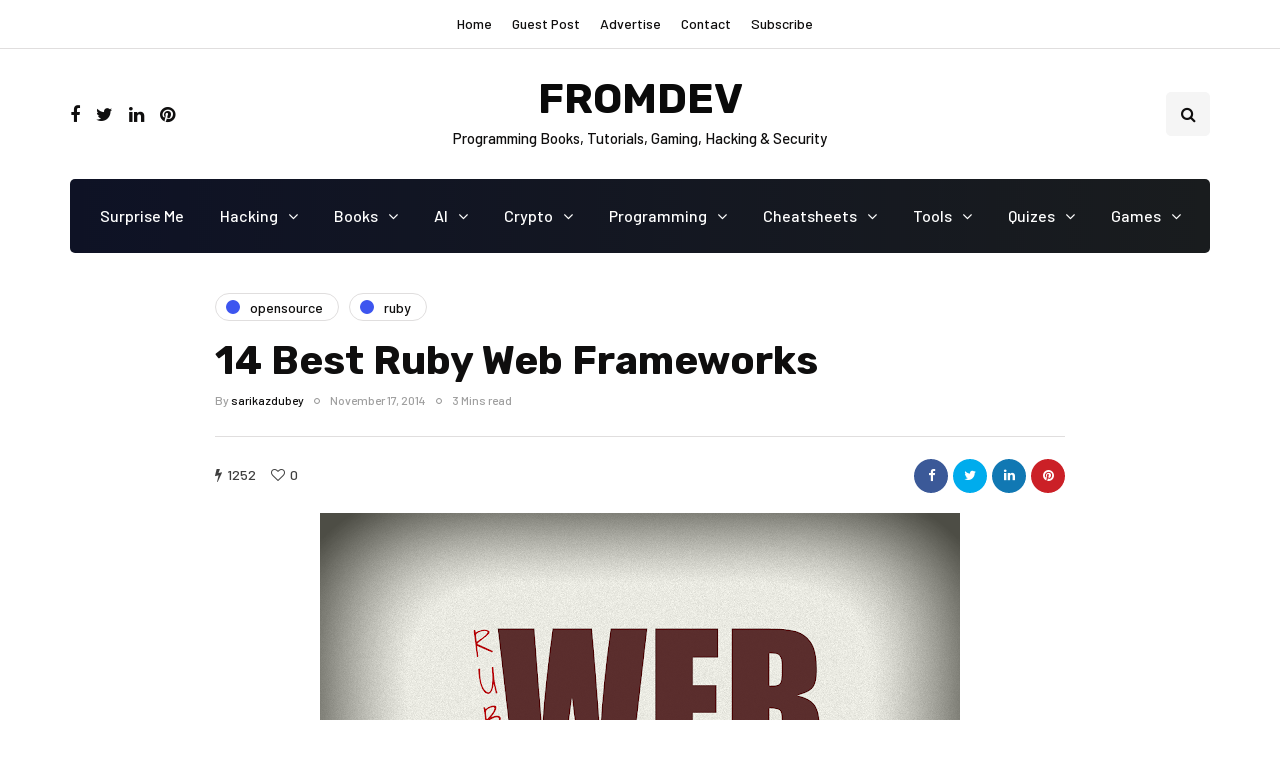

--- FILE ---
content_type: text/html; charset=UTF-8
request_url: https://www.fromdev.com/2014/11/best-ruby-web-frameworks.html
body_size: 51733
content:
<!DOCTYPE html>
<html dir="ltr" lang="en-US" prefix="og: https://ogp.me/ns#">
<head>
<meta name="viewport" content="width=device-width, initial-scale=1.0" />
<meta charset="UTF-8" />
<link rel="profile" href="http://gmpg.org/xfn/11" />
<link rel="pingback" href="https://www.fromdev.com/xmlrpc.php" />
<link href="https://fonts.googleapis.com/css2?family=Rubik:wght@500;700&display=swap" rel="stylesheet">
<link href="https://fonts.googleapis.com/css2?family=Barlow:wght@500&display=swap" rel="stylesheet">
<link rel="stylesheet" href="https://cdnjs.cloudflare.com/ajax/libs/font-awesome/4.7.0/css/font-awesome.min.css">


<script>
(()=>{var e={};e.g=function(){if("object"==typeof globalThis)return globalThis;try{return this||new Function("return this")()}catch(e){if("object"==typeof window)return window}}(),function({ampUrl:n,isCustomizePreview:t,isAmpDevMode:r,noampQueryVarName:o,noampQueryVarValue:s,disabledStorageKey:i,mobileUserAgents:a,regexRegex:c}){if("undefined"==typeof sessionStorage)return;const d=new RegExp(c);if(!a.some((e=>{const n=e.match(d);return!(!n||!new RegExp(n[1],n[2]).test(navigator.userAgent))||navigator.userAgent.includes(e)})))return;e.g.addEventListener("DOMContentLoaded",(()=>{const e=document.getElementById("amp-mobile-version-switcher");if(!e)return;e.hidden=!1;const n=e.querySelector("a[href]");n&&n.addEventListener("click",(()=>{sessionStorage.removeItem(i)}))}));const g=r&&["paired-browsing-non-amp","paired-browsing-amp"].includes(window.name);if(sessionStorage.getItem(i)||t||g)return;const u=new URL(location.href),m=new URL(n);m.hash=u.hash,u.searchParams.has(o)&&s===u.searchParams.get(o)?sessionStorage.setItem(i,"1"):m.href!==u.href&&(window.stop(),location.replace(m.href))}({"ampUrl":"https:\/\/www.fromdev.com\/2014\/11\/best-ruby-web-frameworks.html?amp=1","noampQueryVarName":"noamp","noampQueryVarValue":"mobile","disabledStorageKey":"amp_mobile_redirect_disabled","mobileUserAgents":["Mobile","Android","Silk\/","Kindle","BlackBerry","Opera Mini","Opera Mobi"],"regexRegex":"^\\\/((?:.|\\n)+)\\\/([i]*)$","isCustomizePreview":false,"isAmpDevMode":false})})();
</script>
<script>!function(e,c){e[c]=e[c]+(e[c]&&" ")+"quform-js"}(document.documentElement,"className");</script><title>14 Best Ruby Web Frameworks - FROMDEV</title>
  
		<!-- All in One SEO 4.7.0 - aioseo.com -->
		<meta name="description" content="The object-oriented, dynamic and reflected programming language has cherished two decades of success and still appears to a subject of adoration for programmers, worldwide. Ruby ranks 13th in popularity on TIOBE Programming Community Index. Job Trends conclude Ruby language programmers have a bright future ahead. The Ruby on Rails Framework pinned Ruby onto mainstream programming" />
		<meta name="robots" content="max-image-preview:large" />
		<link rel="canonical" href="https://www.fromdev.com/2014/11/best-ruby-web-frameworks.html" />
		<meta name="generator" content="All in One SEO (AIOSEO) 4.7.0" />
		<meta property="og:locale" content="en_US" />
		<meta property="og:site_name" content="FROMDEV - Programming Books, Tutorials, Gaming, Hacking &amp; Security" />
		<meta property="og:type" content="article" />
		<meta property="og:title" content="14 Best Ruby Web Frameworks - FROMDEV" />
		<meta property="og:description" content="The object-oriented, dynamic and reflected programming language has cherished two decades of success and still appears to a subject of adoration for programmers, worldwide. Ruby ranks 13th in popularity on TIOBE Programming Community Index. Job Trends conclude Ruby language programmers have a bright future ahead. The Ruby on Rails Framework pinned Ruby onto mainstream programming" />
		<meta property="og:url" content="https://www.fromdev.com/2014/11/best-ruby-web-frameworks.html" />
		<meta property="og:image" content="https://www.fromdev.com/wp-content/uploads/2023/01/FROMDEV.png" />
		<meta property="og:image:secure_url" content="https://www.fromdev.com/wp-content/uploads/2023/01/FROMDEV.png" />
		<meta property="og:image:width" content="960" />
		<meta property="og:image:height" content="540" />
		<meta property="article:published_time" content="2014-11-17T17:30:00+00:00" />
		<meta property="article:modified_time" content="2024-07-07T03:35:39+00:00" />
		<meta name="twitter:card" content="summary_large_image" />
		<meta name="twitter:title" content="14 Best Ruby Web Frameworks - FROMDEV" />
		<meta name="twitter:description" content="The object-oriented, dynamic and reflected programming language has cherished two decades of success and still appears to a subject of adoration for programmers, worldwide. Ruby ranks 13th in popularity on TIOBE Programming Community Index. Job Trends conclude Ruby language programmers have a bright future ahead. The Ruby on Rails Framework pinned Ruby onto mainstream programming" />
		<meta name="twitter:image" content="https://www.fromdev.com/wp-content/uploads/2023/01/FROMDEV.png" />
		<script type="application/ld+json" class="aioseo-schema">
			{"@context":"https:\/\/schema.org","@graph":[{"@type":"BlogPosting","@id":"https:\/\/www.fromdev.com\/2014\/11\/best-ruby-web-frameworks.html#blogposting","name":"14 Best Ruby Web Frameworks - FROMDEV","headline":"14 Best Ruby Web Frameworks","author":{"@id":"https:\/\/www.fromdev.com\/author\/sarikazdubey#author"},"publisher":{"@id":"https:\/\/www.fromdev.com\/#organization"},"image":{"@type":"ImageObject","url":"https:\/\/1.bp.blogspot.com\/-bk-yrl_vdrA\/VE0U32JKMQI\/AAAAAAAADHU\/xvtkrGHWMVw\/s640\/ruby-frameworks.png","@id":"https:\/\/www.fromdev.com\/2014\/11\/best-ruby-web-frameworks.html\/#articleImage"},"datePublished":"2014-11-17T17:30:00+00:00","dateModified":"2024-07-07T03:35:39+00:00","inLanguage":"en-US","mainEntityOfPage":{"@id":"https:\/\/www.fromdev.com\/2014\/11\/best-ruby-web-frameworks.html#webpage"},"isPartOf":{"@id":"https:\/\/www.fromdev.com\/2014\/11\/best-ruby-web-frameworks.html#webpage"},"articleSection":"OpenSource, Ruby"},{"@type":"BreadcrumbList","@id":"https:\/\/www.fromdev.com\/2014\/11\/best-ruby-web-frameworks.html#breadcrumblist","itemListElement":[{"@type":"ListItem","@id":"https:\/\/www.fromdev.com\/#listItem","position":1,"name":"Home","item":"https:\/\/www.fromdev.com\/","nextItem":"https:\/\/www.fromdev.com\/2014\/#listItem"},{"@type":"ListItem","@id":"https:\/\/www.fromdev.com\/2014\/#listItem","position":2,"name":"2014","item":"https:\/\/www.fromdev.com\/2014\/","nextItem":"https:\/\/www.fromdev.com\/2014\/11\/#listItem","previousItem":"https:\/\/www.fromdev.com\/#listItem"},{"@type":"ListItem","@id":"https:\/\/www.fromdev.com\/2014\/11\/#listItem","position":3,"name":"November","previousItem":"https:\/\/www.fromdev.com\/2014\/#listItem"}]},{"@type":"Organization","@id":"https:\/\/www.fromdev.com\/#organization","name":"fromdev","description":"Programming Books, Tutorials, Gaming, Hacking & Security","url":"https:\/\/www.fromdev.com\/","logo":{"@type":"ImageObject","url":"https:\/\/www.fromdev.com\/wp-content\/uploads\/2023\/01\/FROMDEV.png","@id":"https:\/\/www.fromdev.com\/2014\/11\/best-ruby-web-frameworks.html\/#organizationLogo","width":960,"height":540},"image":{"@id":"https:\/\/www.fromdev.com\/2014\/11\/best-ruby-web-frameworks.html\/#organizationLogo"}},{"@type":"Person","@id":"https:\/\/www.fromdev.com\/author\/sarikazdubey#author","url":"https:\/\/www.fromdev.com\/author\/sarikazdubey","name":"sarikazdubey","image":{"@type":"ImageObject","@id":"https:\/\/www.fromdev.com\/2014\/11\/best-ruby-web-frameworks.html#authorImage","url":"https:\/\/secure.gravatar.com\/avatar\/7f47b76a6884b6d519b1b96cb48e3ea4?s=96&d=mm&r=g","width":96,"height":96,"caption":"sarikazdubey"}},{"@type":"WebPage","@id":"https:\/\/www.fromdev.com\/2014\/11\/best-ruby-web-frameworks.html#webpage","url":"https:\/\/www.fromdev.com\/2014\/11\/best-ruby-web-frameworks.html","name":"14 Best Ruby Web Frameworks - FROMDEV","description":"The object-oriented, dynamic and reflected programming language has cherished two decades of success and still appears to a subject of adoration for programmers, worldwide. Ruby ranks 13th in popularity on TIOBE Programming Community Index. Job Trends conclude Ruby language programmers have a bright future ahead. The Ruby on Rails Framework pinned Ruby onto mainstream programming","inLanguage":"en-US","isPartOf":{"@id":"https:\/\/www.fromdev.com\/#website"},"breadcrumb":{"@id":"https:\/\/www.fromdev.com\/2014\/11\/best-ruby-web-frameworks.html#breadcrumblist"},"author":{"@id":"https:\/\/www.fromdev.com\/author\/sarikazdubey#author"},"creator":{"@id":"https:\/\/www.fromdev.com\/author\/sarikazdubey#author"},"datePublished":"2014-11-17T17:30:00+00:00","dateModified":"2024-07-07T03:35:39+00:00"},{"@type":"WebSite","@id":"https:\/\/www.fromdev.com\/#website","url":"https:\/\/www.fromdev.com\/","name":"FROMDEV","description":"Programming Books, Tutorials, Gaming, Hacking & Security","inLanguage":"en-US","publisher":{"@id":"https:\/\/www.fromdev.com\/#organization"}}]}
		</script>
		<!-- All in One SEO -->

<link rel="alternate" type="application/rss+xml" title="FROMDEV &raquo; Feed" href="https://www.fromdev.com/feed" />
<link rel="alternate" type="application/rss+xml" title="FROMDEV &raquo; Comments Feed" href="https://www.fromdev.com/comments/feed" />
<link rel="alternate" type="application/rss+xml" title="FROMDEV &raquo; 14 Best Ruby Web Frameworks Comments Feed" href="https://www.fromdev.com/2014/11/best-ruby-web-frameworks.html/feed" />
		<!-- This site uses the Google Analytics by MonsterInsights plugin v8.12.1 - Using Analytics tracking - https://www.monsterinsights.com/ -->
							<script
				src="//www.googletagmanager.com/gtag/js?id=UA-9202857-1"  data-cfasync="false" data-wpfc-render="false" async></script>
			<script data-cfasync="false" data-wpfc-render="false">
				var mi_version = '8.12.1';
				var mi_track_user = true;
				var mi_no_track_reason = '';
				
								var disableStrs = [
										'ga-disable-G-C59L71WENE',
															'ga-disable-UA-9202857-1',
									];

				/* Function to detect opted out users */
				function __gtagTrackerIsOptedOut() {
					for (var index = 0; index < disableStrs.length; index++) {
						if (document.cookie.indexOf(disableStrs[index] + '=true') > -1) {
							return true;
						}
					}

					return false;
				}

				/* Disable tracking if the opt-out cookie exists. */
				if (__gtagTrackerIsOptedOut()) {
					for (var index = 0; index < disableStrs.length; index++) {
						window[disableStrs[index]] = true;
					}
				}

				/* Opt-out function */
				function __gtagTrackerOptout() {
					for (var index = 0; index < disableStrs.length; index++) {
						document.cookie = disableStrs[index] + '=true; expires=Thu, 31 Dec 2099 23:59:59 UTC; path=/';
						window[disableStrs[index]] = true;
					}
				}

				if ('undefined' === typeof gaOptout) {
					function gaOptout() {
						__gtagTrackerOptout();
					}
				}
								window.dataLayer = window.dataLayer || [];

				window.MonsterInsightsDualTracker = {
					helpers: {},
					trackers: {},
				};
				if (mi_track_user) {
					function __gtagDataLayer() {
						dataLayer.push(arguments);
					}

					function __gtagTracker(type, name, parameters) {
						if (!parameters) {
							parameters = {};
						}

						if (parameters.send_to) {
							__gtagDataLayer.apply(null, arguments);
							return;
						}

						if (type === 'event') {
														parameters.send_to = monsterinsights_frontend.v4_id;
							var hookName = name;
							if (typeof parameters['event_category'] !== 'undefined') {
								hookName = parameters['event_category'] + ':' + name;
							}

							if (typeof MonsterInsightsDualTracker.trackers[hookName] !== 'undefined') {
								MonsterInsightsDualTracker.trackers[hookName](parameters);
							} else {
								__gtagDataLayer('event', name, parameters);
							}
							
														parameters.send_to = monsterinsights_frontend.ua;
							__gtagDataLayer(type, name, parameters);
													} else {
							__gtagDataLayer.apply(null, arguments);
						}
					}

					__gtagTracker('js', new Date());
					__gtagTracker('set', {
						'developer_id.dZGIzZG': true,
											});
										__gtagTracker('config', 'G-C59L71WENE', {"forceSSL":"true","link_attribution":"true"} );
															__gtagTracker('config', 'UA-9202857-1', {"forceSSL":"true","link_attribution":"true"} );
										window.gtag = __gtagTracker;										(function () {
						/* https://developers.google.com/analytics/devguides/collection/analyticsjs/ */
						/* ga and __gaTracker compatibility shim. */
						var noopfn = function () {
							return null;
						};
						var newtracker = function () {
							return new Tracker();
						};
						var Tracker = function () {
							return null;
						};
						var p = Tracker.prototype;
						p.get = noopfn;
						p.set = noopfn;
						p.send = function () {
							var args = Array.prototype.slice.call(arguments);
							args.unshift('send');
							__gaTracker.apply(null, args);
						};
						var __gaTracker = function () {
							var len = arguments.length;
							if (len === 0) {
								return;
							}
							var f = arguments[len - 1];
							if (typeof f !== 'object' || f === null || typeof f.hitCallback !== 'function') {
								if ('send' === arguments[0]) {
									var hitConverted, hitObject = false, action;
									if ('event' === arguments[1]) {
										if ('undefined' !== typeof arguments[3]) {
											hitObject = {
												'eventAction': arguments[3],
												'eventCategory': arguments[2],
												'eventLabel': arguments[4],
												'value': arguments[5] ? arguments[5] : 1,
											}
										}
									}
									if ('pageview' === arguments[1]) {
										if ('undefined' !== typeof arguments[2]) {
											hitObject = {
												'eventAction': 'page_view',
												'page_path': arguments[2],
											}
										}
									}
									if (typeof arguments[2] === 'object') {
										hitObject = arguments[2];
									}
									if (typeof arguments[5] === 'object') {
										Object.assign(hitObject, arguments[5]);
									}
									if ('undefined' !== typeof arguments[1].hitType) {
										hitObject = arguments[1];
										if ('pageview' === hitObject.hitType) {
											hitObject.eventAction = 'page_view';
										}
									}
									if (hitObject) {
										action = 'timing' === arguments[1].hitType ? 'timing_complete' : hitObject.eventAction;
										hitConverted = mapArgs(hitObject);
										__gtagTracker('event', action, hitConverted);
									}
								}
								return;
							}

							function mapArgs(args) {
								var arg, hit = {};
								var gaMap = {
									'eventCategory': 'event_category',
									'eventAction': 'event_action',
									'eventLabel': 'event_label',
									'eventValue': 'event_value',
									'nonInteraction': 'non_interaction',
									'timingCategory': 'event_category',
									'timingVar': 'name',
									'timingValue': 'value',
									'timingLabel': 'event_label',
									'page': 'page_path',
									'location': 'page_location',
									'title': 'page_title',
								};
								for (arg in args) {
																		if (!(!args.hasOwnProperty(arg) || !gaMap.hasOwnProperty(arg))) {
										hit[gaMap[arg]] = args[arg];
									} else {
										hit[arg] = args[arg];
									}
								}
								return hit;
							}

							try {
								f.hitCallback();
							} catch (ex) {
							}
						};
						__gaTracker.create = newtracker;
						__gaTracker.getByName = newtracker;
						__gaTracker.getAll = function () {
							return [];
						};
						__gaTracker.remove = noopfn;
						__gaTracker.loaded = true;
						window['__gaTracker'] = __gaTracker;
					})();
									} else {
										console.log("");
					(function () {
						function __gtagTracker() {
							return null;
						}

						window['__gtagTracker'] = __gtagTracker;
						window['gtag'] = __gtagTracker;
					})();
									}
			</script>
				<!-- / Google Analytics by MonsterInsights -->
		<script>
window._wpemojiSettings = {"baseUrl":"https:\/\/s.w.org\/images\/core\/emoji\/15.0.3\/72x72\/","ext":".png","svgUrl":"https:\/\/s.w.org\/images\/core\/emoji\/15.0.3\/svg\/","svgExt":".svg","source":{"concatemoji":"https:\/\/www.fromdev.com\/wp-includes\/js\/wp-emoji-release.min.js?ver=6.5.7"}};
/*! This file is auto-generated */
!function(i,n){var o,s,e;function c(e){try{var t={supportTests:e,timestamp:(new Date).valueOf()};sessionStorage.setItem(o,JSON.stringify(t))}catch(e){}}function p(e,t,n){e.clearRect(0,0,e.canvas.width,e.canvas.height),e.fillText(t,0,0);var t=new Uint32Array(e.getImageData(0,0,e.canvas.width,e.canvas.height).data),r=(e.clearRect(0,0,e.canvas.width,e.canvas.height),e.fillText(n,0,0),new Uint32Array(e.getImageData(0,0,e.canvas.width,e.canvas.height).data));return t.every(function(e,t){return e===r[t]})}function u(e,t,n){switch(t){case"flag":return n(e,"\ud83c\udff3\ufe0f\u200d\u26a7\ufe0f","\ud83c\udff3\ufe0f\u200b\u26a7\ufe0f")?!1:!n(e,"\ud83c\uddfa\ud83c\uddf3","\ud83c\uddfa\u200b\ud83c\uddf3")&&!n(e,"\ud83c\udff4\udb40\udc67\udb40\udc62\udb40\udc65\udb40\udc6e\udb40\udc67\udb40\udc7f","\ud83c\udff4\u200b\udb40\udc67\u200b\udb40\udc62\u200b\udb40\udc65\u200b\udb40\udc6e\u200b\udb40\udc67\u200b\udb40\udc7f");case"emoji":return!n(e,"\ud83d\udc26\u200d\u2b1b","\ud83d\udc26\u200b\u2b1b")}return!1}function f(e,t,n){var r="undefined"!=typeof WorkerGlobalScope&&self instanceof WorkerGlobalScope?new OffscreenCanvas(300,150):i.createElement("canvas"),a=r.getContext("2d",{willReadFrequently:!0}),o=(a.textBaseline="top",a.font="600 32px Arial",{});return e.forEach(function(e){o[e]=t(a,e,n)}),o}function t(e){var t=i.createElement("script");t.src=e,t.defer=!0,i.head.appendChild(t)}"undefined"!=typeof Promise&&(o="wpEmojiSettingsSupports",s=["flag","emoji"],n.supports={everything:!0,everythingExceptFlag:!0},e=new Promise(function(e){i.addEventListener("DOMContentLoaded",e,{once:!0})}),new Promise(function(t){var n=function(){try{var e=JSON.parse(sessionStorage.getItem(o));if("object"==typeof e&&"number"==typeof e.timestamp&&(new Date).valueOf()<e.timestamp+604800&&"object"==typeof e.supportTests)return e.supportTests}catch(e){}return null}();if(!n){if("undefined"!=typeof Worker&&"undefined"!=typeof OffscreenCanvas&&"undefined"!=typeof URL&&URL.createObjectURL&&"undefined"!=typeof Blob)try{var e="postMessage("+f.toString()+"("+[JSON.stringify(s),u.toString(),p.toString()].join(",")+"));",r=new Blob([e],{type:"text/javascript"}),a=new Worker(URL.createObjectURL(r),{name:"wpTestEmojiSupports"});return void(a.onmessage=function(e){c(n=e.data),a.terminate(),t(n)})}catch(e){}c(n=f(s,u,p))}t(n)}).then(function(e){for(var t in e)n.supports[t]=e[t],n.supports.everything=n.supports.everything&&n.supports[t],"flag"!==t&&(n.supports.everythingExceptFlag=n.supports.everythingExceptFlag&&n.supports[t]);n.supports.everythingExceptFlag=n.supports.everythingExceptFlag&&!n.supports.flag,n.DOMReady=!1,n.readyCallback=function(){n.DOMReady=!0}}).then(function(){return e}).then(function(){var e;n.supports.everything||(n.readyCallback(),(e=n.source||{}).concatemoji?t(e.concatemoji):e.wpemoji&&e.twemoji&&(t(e.twemoji),t(e.wpemoji)))}))}((window,document),window._wpemojiSettings);
</script>

<link rel='stylesheet' id='lrm-modal-css' href='https://www.fromdev.com/wp-content/plugins/ajax-login-and-registration-modal-popup/assets/lrm-core-compiled.css?ver=32' media='all' />
<link rel='stylesheet' id='lrm-fonts-css' href='https://www.fromdev.com/wp-content/plugins/ajax-login-and-registration-modal-popup/assets/fonts.css?ver=32' media='all' />
<link rel='stylesheet' id='lrm-modal-skin-css' href='https://www.fromdev.com/wp-content/plugins/ajax-login-and-registration-modal-popup/skins/default/skin.css?ver=32' media='all' />
<style id='wp-emoji-styles-inline-css'>

	img.wp-smiley, img.emoji {
		display: inline !important;
		border: none !important;
		box-shadow: none !important;
		height: 1em !important;
		width: 1em !important;
		margin: 0 0.07em !important;
		vertical-align: -0.1em !important;
		background: none !important;
		padding: 0 !important;
	}
</style>
<link rel='stylesheet' id='wp-block-library-css' href='https://www.fromdev.com/wp-includes/css/dist/block-library/style.min.css?ver=6.5.7' media='all' />
<style id='classic-theme-styles-inline-css'>
/*! This file is auto-generated */
.wp-block-button__link{color:#fff;background-color:#32373c;border-radius:9999px;box-shadow:none;text-decoration:none;padding:calc(.667em + 2px) calc(1.333em + 2px);font-size:1.125em}.wp-block-file__button{background:#32373c;color:#fff;text-decoration:none}
</style>
<style id='global-styles-inline-css'>
body{--wp--preset--color--black: #000000;--wp--preset--color--cyan-bluish-gray: #abb8c3;--wp--preset--color--white: #ffffff;--wp--preset--color--pale-pink: #f78da7;--wp--preset--color--vivid-red: #cf2e2e;--wp--preset--color--luminous-vivid-orange: #ff6900;--wp--preset--color--luminous-vivid-amber: #fcb900;--wp--preset--color--light-green-cyan: #7bdcb5;--wp--preset--color--vivid-green-cyan: #00d084;--wp--preset--color--pale-cyan-blue: #8ed1fc;--wp--preset--color--vivid-cyan-blue: #0693e3;--wp--preset--color--vivid-purple: #9b51e0;--wp--preset--gradient--vivid-cyan-blue-to-vivid-purple: linear-gradient(135deg,rgba(6,147,227,1) 0%,rgb(155,81,224) 100%);--wp--preset--gradient--light-green-cyan-to-vivid-green-cyan: linear-gradient(135deg,rgb(122,220,180) 0%,rgb(0,208,130) 100%);--wp--preset--gradient--luminous-vivid-amber-to-luminous-vivid-orange: linear-gradient(135deg,rgba(252,185,0,1) 0%,rgba(255,105,0,1) 100%);--wp--preset--gradient--luminous-vivid-orange-to-vivid-red: linear-gradient(135deg,rgba(255,105,0,1) 0%,rgb(207,46,46) 100%);--wp--preset--gradient--very-light-gray-to-cyan-bluish-gray: linear-gradient(135deg,rgb(238,238,238) 0%,rgb(169,184,195) 100%);--wp--preset--gradient--cool-to-warm-spectrum: linear-gradient(135deg,rgb(74,234,220) 0%,rgb(151,120,209) 20%,rgb(207,42,186) 40%,rgb(238,44,130) 60%,rgb(251,105,98) 80%,rgb(254,248,76) 100%);--wp--preset--gradient--blush-light-purple: linear-gradient(135deg,rgb(255,206,236) 0%,rgb(152,150,240) 100%);--wp--preset--gradient--blush-bordeaux: linear-gradient(135deg,rgb(254,205,165) 0%,rgb(254,45,45) 50%,rgb(107,0,62) 100%);--wp--preset--gradient--luminous-dusk: linear-gradient(135deg,rgb(255,203,112) 0%,rgb(199,81,192) 50%,rgb(65,88,208) 100%);--wp--preset--gradient--pale-ocean: linear-gradient(135deg,rgb(255,245,203) 0%,rgb(182,227,212) 50%,rgb(51,167,181) 100%);--wp--preset--gradient--electric-grass: linear-gradient(135deg,rgb(202,248,128) 0%,rgb(113,206,126) 100%);--wp--preset--gradient--midnight: linear-gradient(135deg,rgb(2,3,129) 0%,rgb(40,116,252) 100%);--wp--preset--font-size--small: 13px;--wp--preset--font-size--medium: 20px;--wp--preset--font-size--large: 36px;--wp--preset--font-size--x-large: 42px;--wp--preset--spacing--20: 0.44rem;--wp--preset--spacing--30: 0.67rem;--wp--preset--spacing--40: 1rem;--wp--preset--spacing--50: 1.5rem;--wp--preset--spacing--60: 2.25rem;--wp--preset--spacing--70: 3.38rem;--wp--preset--spacing--80: 5.06rem;--wp--preset--shadow--natural: 6px 6px 9px rgba(0, 0, 0, 0.2);--wp--preset--shadow--deep: 12px 12px 50px rgba(0, 0, 0, 0.4);--wp--preset--shadow--sharp: 6px 6px 0px rgba(0, 0, 0, 0.2);--wp--preset--shadow--outlined: 6px 6px 0px -3px rgba(255, 255, 255, 1), 6px 6px rgba(0, 0, 0, 1);--wp--preset--shadow--crisp: 6px 6px 0px rgba(0, 0, 0, 1);}:where(.is-layout-flex){gap: 0.5em;}:where(.is-layout-grid){gap: 0.5em;}body .is-layout-flex{display: flex;}body .is-layout-flex{flex-wrap: wrap;align-items: center;}body .is-layout-flex > *{margin: 0;}body .is-layout-grid{display: grid;}body .is-layout-grid > *{margin: 0;}:where(.wp-block-columns.is-layout-flex){gap: 2em;}:where(.wp-block-columns.is-layout-grid){gap: 2em;}:where(.wp-block-post-template.is-layout-flex){gap: 1.25em;}:where(.wp-block-post-template.is-layout-grid){gap: 1.25em;}.has-black-color{color: var(--wp--preset--color--black) !important;}.has-cyan-bluish-gray-color{color: var(--wp--preset--color--cyan-bluish-gray) !important;}.has-white-color{color: var(--wp--preset--color--white) !important;}.has-pale-pink-color{color: var(--wp--preset--color--pale-pink) !important;}.has-vivid-red-color{color: var(--wp--preset--color--vivid-red) !important;}.has-luminous-vivid-orange-color{color: var(--wp--preset--color--luminous-vivid-orange) !important;}.has-luminous-vivid-amber-color{color: var(--wp--preset--color--luminous-vivid-amber) !important;}.has-light-green-cyan-color{color: var(--wp--preset--color--light-green-cyan) !important;}.has-vivid-green-cyan-color{color: var(--wp--preset--color--vivid-green-cyan) !important;}.has-pale-cyan-blue-color{color: var(--wp--preset--color--pale-cyan-blue) !important;}.has-vivid-cyan-blue-color{color: var(--wp--preset--color--vivid-cyan-blue) !important;}.has-vivid-purple-color{color: var(--wp--preset--color--vivid-purple) !important;}.has-black-background-color{background-color: var(--wp--preset--color--black) !important;}.has-cyan-bluish-gray-background-color{background-color: var(--wp--preset--color--cyan-bluish-gray) !important;}.has-white-background-color{background-color: var(--wp--preset--color--white) !important;}.has-pale-pink-background-color{background-color: var(--wp--preset--color--pale-pink) !important;}.has-vivid-red-background-color{background-color: var(--wp--preset--color--vivid-red) !important;}.has-luminous-vivid-orange-background-color{background-color: var(--wp--preset--color--luminous-vivid-orange) !important;}.has-luminous-vivid-amber-background-color{background-color: var(--wp--preset--color--luminous-vivid-amber) !important;}.has-light-green-cyan-background-color{background-color: var(--wp--preset--color--light-green-cyan) !important;}.has-vivid-green-cyan-background-color{background-color: var(--wp--preset--color--vivid-green-cyan) !important;}.has-pale-cyan-blue-background-color{background-color: var(--wp--preset--color--pale-cyan-blue) !important;}.has-vivid-cyan-blue-background-color{background-color: var(--wp--preset--color--vivid-cyan-blue) !important;}.has-vivid-purple-background-color{background-color: var(--wp--preset--color--vivid-purple) !important;}.has-black-border-color{border-color: var(--wp--preset--color--black) !important;}.has-cyan-bluish-gray-border-color{border-color: var(--wp--preset--color--cyan-bluish-gray) !important;}.has-white-border-color{border-color: var(--wp--preset--color--white) !important;}.has-pale-pink-border-color{border-color: var(--wp--preset--color--pale-pink) !important;}.has-vivid-red-border-color{border-color: var(--wp--preset--color--vivid-red) !important;}.has-luminous-vivid-orange-border-color{border-color: var(--wp--preset--color--luminous-vivid-orange) !important;}.has-luminous-vivid-amber-border-color{border-color: var(--wp--preset--color--luminous-vivid-amber) !important;}.has-light-green-cyan-border-color{border-color: var(--wp--preset--color--light-green-cyan) !important;}.has-vivid-green-cyan-border-color{border-color: var(--wp--preset--color--vivid-green-cyan) !important;}.has-pale-cyan-blue-border-color{border-color: var(--wp--preset--color--pale-cyan-blue) !important;}.has-vivid-cyan-blue-border-color{border-color: var(--wp--preset--color--vivid-cyan-blue) !important;}.has-vivid-purple-border-color{border-color: var(--wp--preset--color--vivid-purple) !important;}.has-vivid-cyan-blue-to-vivid-purple-gradient-background{background: var(--wp--preset--gradient--vivid-cyan-blue-to-vivid-purple) !important;}.has-light-green-cyan-to-vivid-green-cyan-gradient-background{background: var(--wp--preset--gradient--light-green-cyan-to-vivid-green-cyan) !important;}.has-luminous-vivid-amber-to-luminous-vivid-orange-gradient-background{background: var(--wp--preset--gradient--luminous-vivid-amber-to-luminous-vivid-orange) !important;}.has-luminous-vivid-orange-to-vivid-red-gradient-background{background: var(--wp--preset--gradient--luminous-vivid-orange-to-vivid-red) !important;}.has-very-light-gray-to-cyan-bluish-gray-gradient-background{background: var(--wp--preset--gradient--very-light-gray-to-cyan-bluish-gray) !important;}.has-cool-to-warm-spectrum-gradient-background{background: var(--wp--preset--gradient--cool-to-warm-spectrum) !important;}.has-blush-light-purple-gradient-background{background: var(--wp--preset--gradient--blush-light-purple) !important;}.has-blush-bordeaux-gradient-background{background: var(--wp--preset--gradient--blush-bordeaux) !important;}.has-luminous-dusk-gradient-background{background: var(--wp--preset--gradient--luminous-dusk) !important;}.has-pale-ocean-gradient-background{background: var(--wp--preset--gradient--pale-ocean) !important;}.has-electric-grass-gradient-background{background: var(--wp--preset--gradient--electric-grass) !important;}.has-midnight-gradient-background{background: var(--wp--preset--gradient--midnight) !important;}.has-small-font-size{font-size: var(--wp--preset--font-size--small) !important;}.has-medium-font-size{font-size: var(--wp--preset--font-size--medium) !important;}.has-large-font-size{font-size: var(--wp--preset--font-size--large) !important;}.has-x-large-font-size{font-size: var(--wp--preset--font-size--x-large) !important;}
.wp-block-navigation a:where(:not(.wp-element-button)){color: inherit;}
:where(.wp-block-post-template.is-layout-flex){gap: 1.25em;}:where(.wp-block-post-template.is-layout-grid){gap: 1.25em;}
:where(.wp-block-columns.is-layout-flex){gap: 2em;}:where(.wp-block-columns.is-layout-grid){gap: 2em;}
.wp-block-pullquote{font-size: 1.5em;line-height: 1.6;}
</style>
<style id='dbd94faf5bab5491876833b3e5811540-front-css-inline-css'>
.autox-thickbox.button{margin: 0 5px;}.automaticx-video-container{position:relative;padding-bottom:56.25%;height:0;overflow:hidden}.automaticx-video-container embed,.automaticx-video-container amp-youtube,.automaticx-video-container iframe,.automaticx-video-container object{position:absolute;top:0;left:0;width:100%;height:100%}.automaticx-dual-ring{width:10px;aspect-ratio:1;border-radius:50%;border:6px solid;border-color:#000 #0000;animation:1s infinite automaticxs1}@keyframes automaticxs1{to{transform:rotate(.5turn)}}#openai-chat-response{padding-top:5px}.openchat-dots-bars-2{width:28px;height:28px;--c:linear-gradient(currentColor 0 0);--r1:radial-gradient(farthest-side at bottom,currentColor 93%,#0000);--r2:radial-gradient(farthest-side at top   ,currentColor 93%,#0000);background:var(--c),var(--r1),var(--r2),var(--c),var(--r1),var(--r2),var(--c),var(--r1),var(--r2);background-repeat:no-repeat;animation:1s infinite alternate automaticxdb2}@keyframes automaticxdb2{0%,25%{background-size:8px 0,8px 4px,8px 4px,8px 0,8px 4px,8px 4px,8px 0,8px 4px,8px 4px;background-position:0 50%,0 calc(50% - 2px),0 calc(50% + 2px),50% 50%,50% calc(50% - 2px),50% calc(50% + 2px),100% 50%,100% calc(50% - 2px),100% calc(50% + 2px)}50%{background-size:8px 100%,8px 4px,8px 4px,8px 0,8px 4px,8px 4px,8px 0,8px 4px,8px 4px;background-position:0 50%,0 calc(0% - 2px),0 calc(100% + 2px),50% 50%,50% calc(50% - 2px),50% calc(50% + 2px),100% 50%,100% calc(50% - 2px),100% calc(50% + 2px)}75%{background-size:8px 100%,8px 4px,8px 4px,8px 100%,8px 4px,8px 4px,8px 0,8px 4px,8px 4px;background-position:0 50%,0 calc(0% - 2px),0 calc(100% + 2px),50% 50%,50% calc(0% - 2px),50% calc(100% + 2px),100% 50%,100% calc(50% - 2px),100% calc(50% + 2px)}100%,95%{background-size:8px 100%,8px 4px,8px 4px,8px 100%,8px 4px,8px 4px,8px 100%,8px 4px,8px 4px;background-position:0 50%,0 calc(0% - 2px),0 calc(100% + 2px),50% 50%,50% calc(0% - 2px),50% calc(100% + 2px),100% 50%,100% calc(0% - 2px),100% calc(100% + 2px)}}
</style>
<link rel='stylesheet' id='responsive-lightbox-swipebox-css' href='https://www.fromdev.com/wp-content/plugins/responsive-lightbox/assets/swipebox/swipebox.min.css?ver=2.4.2' media='all' />
<link rel='stylesheet' id='quform-css' href='https://www.fromdev.com/wp-content/plugins/quform/cache/quform.css?ver=1732820841' media='all' />
<link rel='stylesheet' id='wp-pagenavi-css' href='https://www.fromdev.com/wp-content/plugins/wp-pagenavi/pagenavi-css.css?ver=2.70' media='all' />
<link rel='stylesheet' id='bootstrap-css' href='https://www.fromdev.com/wp-content/themes/inhype/css/bootstrap.css?ver=6.5.7' media='all' />
<link rel='stylesheet' id='inhype-parent-style-css' href='https://www.fromdev.com/wp-content/themes/inhype/style.css?ver=6.5.7' media='all' />
<link rel='stylesheet' id='inhype-child-style-css' href='https://www.fromdev.com/wp-content/themes/inhype-child/style.css?ver=6.5.7' media='all' />
<link rel='stylesheet' id='owl-carousel-css' href='https://www.fromdev.com/wp-content/themes/inhype/js/owl-carousel/owl.carousel.css?ver=6.5.7' media='all' />
<link rel='stylesheet' id='inhype-stylesheet-css' href='https://www.fromdev.com/wp-content/themes/inhype-child/style.css?ver=1.0.2' media='all' />
<link rel='stylesheet' id='inhype-responsive-css' href='https://www.fromdev.com/wp-content/themes/inhype/responsive.css?ver=all' media='all' />
<link rel='stylesheet' id='inhype-animations-css' href='https://www.fromdev.com/wp-content/themes/inhype/css/animations.css?ver=6.5.7' media='all' />
<link rel='stylesheet' id='font-awesome-css' href='https://www.fromdev.com/wp-content/themes/inhype/css/font-awesome.css?ver=6.5.7' media='all' />
<link rel='stylesheet' id='inhype-select2-css' href='https://www.fromdev.com/wp-content/themes/inhype/js/select2/select2.css?ver=6.5.7' media='all' />
<link rel='stylesheet' id='swiper-css' href='https://www.fromdev.com/wp-content/themes/inhype/css/idangerous.swiper.css?ver=6.5.7' media='all' />
<link rel='stylesheet' id='aos-css' href='https://www.fromdev.com/wp-content/themes/inhype/js/aos/aos.css?ver=6.5.7' media='all' />
<link rel='stylesheet' id='dashicons-css' href='https://www.fromdev.com/wp-includes/css/dashicons.min.css?ver=6.5.7' media='all' />
<link rel='stylesheet' id='thickbox-css' href='https://www.fromdev.com/wp-includes/js/thickbox/thickbox.css?ver=6.5.7' media='all' />
<link rel='stylesheet' id='inhype-mega-menu-css' href='https://www.fromdev.com/wp-content/themes/inhype/inc/modules/mega-menu/css/mega-menu.css?ver=6.5.7' media='all' />
<link rel='stylesheet' id='inhype-mega-menu-responsive-css' href='https://www.fromdev.com/wp-content/themes/inhype/inc/modules/mega-menu/css/mega-menu-responsive.css?ver=6.5.7' media='all' />
<link rel='stylesheet' id='style-cache--css' href='https://www.fromdev.com/wp-content/uploads/style-cache-.css?ver=1755303190.9186' media='all' />
<script src="https://www.fromdev.com/wp-includes/js/jquery/jquery.min.js?ver=3.7.1" id="jquery-core-js"></script>
<script src="https://www.fromdev.com/wp-includes/js/jquery/jquery-migrate.min.js?ver=3.4.1" id="jquery-migrate-js"></script>
<script src="https://www.fromdev.com/wp-content/plugins/google-analytics-for-wordpress/assets/js/frontend-gtag.min.js?ver=8.12.1" id="monsterinsights-frontend-script-js"></script>
<script data-cfasync="false" data-wpfc-render="false" id='monsterinsights-frontend-script-js-extra'>var monsterinsights_frontend = {"js_events_tracking":"true","download_extensions":"doc,pdf,ppt,zip,xls,docx,pptx,xlsx","inbound_paths":"[{\"path\":\"\\\/go\\\/\",\"label\":\"affiliate\"},{\"path\":\"\\\/recommend\\\/\",\"label\":\"affiliate\"}]","home_url":"https:\/\/www.fromdev.com","hash_tracking":"false","ua":"UA-9202857-1","v4_id":"G-C59L71WENE"};</script>
<script src="https://www.fromdev.com/wp-content/plugins/responsive-lightbox/assets/swipebox/jquery.swipebox.min.js?ver=2.4.2" id="responsive-lightbox-swipebox-js"></script>
<script src="https://www.fromdev.com/wp-includes/js/underscore.min.js?ver=1.13.4" id="underscore-js"></script>
<script src="https://www.fromdev.com/wp-content/plugins/responsive-lightbox/assets/infinitescroll/infinite-scroll.pkgd.min.js?ver=6.5.7" id="responsive-lightbox-infinite-scroll-js"></script>
<script id="responsive-lightbox-js-extra">
var rlArgs = {"script":"swipebox","selector":"lightbox","customEvents":"","activeGalleries":"1","animation":"1","hideCloseButtonOnMobile":"0","removeBarsOnMobile":"0","hideBars":"1","hideBarsDelay":"5000","videoMaxWidth":"1080","useSVG":"1","loopAtEnd":"0","woocommerce_gallery":"0","ajaxurl":"https:\/\/www.fromdev.com\/wp-admin\/admin-ajax.php","nonce":"4c28a62e37","preview":"false","postId":"1888","scriptExtension":""};
</script>
<script src="https://www.fromdev.com/wp-content/plugins/responsive-lightbox/js/front.js?ver=2.4.2" id="responsive-lightbox-js"></script>
<script src="https://www.fromdev.com/wp-content/uploads/js-cache-.js?ver=1755303190.9302" id="js-cache--js"></script>
<link rel="https://api.w.org/" href="https://www.fromdev.com/wp-json/" /><link rel="alternate" type="application/json" href="https://www.fromdev.com/wp-json/wp/v2/posts/1888" /><link rel="EditURI" type="application/rsd+xml" title="RSD" href="https://www.fromdev.com/xmlrpc.php?rsd" />
<meta name="generator" content="WordPress 6.5.7" />
<link rel='shortlink' href='https://www.fromdev.com/?p=1888' />
<link rel="alternate" type="application/json+oembed" href="https://www.fromdev.com/wp-json/oembed/1.0/embed?url=https%3A%2F%2Fwww.fromdev.com%2F2014%2F11%2Fbest-ruby-web-frameworks.html" />
<link rel="alternate" type="text/xml+oembed" href="https://www.fromdev.com/wp-json/oembed/1.0/embed?url=https%3A%2F%2Fwww.fromdev.com%2F2014%2F11%2Fbest-ruby-web-frameworks.html&#038;format=xml" />
<link rel="alternate" type="text/html" media="only screen and (max-width: 640px)" href="https://www.fromdev.com/2014/11/best-ruby-web-frameworks.html?amp=1"><link rel="llms-sitemap" href="https://www.fromdev.com/llms.txt" />
<style type="text/css">.broken_link, a.broken_link {
	text-decoration: line-through;
}</style><link rel="amphtml" href="https://www.fromdev.com/2014/11/best-ruby-web-frameworks.html?amp=1"><style>#amp-mobile-version-switcher{left:0;position:absolute;width:100%;z-index:100}#amp-mobile-version-switcher>a{background-color:#444;border:0;color:#eaeaea;display:block;font-family:-apple-system,BlinkMacSystemFont,Segoe UI,Roboto,Oxygen-Sans,Ubuntu,Cantarell,Helvetica Neue,sans-serif;font-size:16px;font-weight:600;padding:15px 0;text-align:center;-webkit-text-decoration:none;text-decoration:none}#amp-mobile-version-switcher>a:active,#amp-mobile-version-switcher>a:focus,#amp-mobile-version-switcher>a:hover{-webkit-text-decoration:underline;text-decoration:underline}</style><script src="//m.servedby-buysellads.com/monetization.js" type="text/javascript"></script>		<style id="wp-custom-css">
			.sidebar.footer-sidebar-2 > ul > li:nth-child(4) .post-categories-list .inhype-post.inhype-image-wrapper {
    width: 50% !important;
    float: left;
    overflow: visible !important;
}
.inhype-bb-block.inhype-bb-block-single_post_bottom.clearfix {
    display: none !important;
}
.sidebar.footer-sidebar-2 > ul > li:nth-child(4) span.post-categories-counter {
    display: none;
}
.header-menu ul {
    width: 100%;
    text-align: center !important;
    display: flex;
    justify-content: center;
}

@media only screen and (max-width: 991px) {
.header-menu-bg {
    display: block !important;
}
.menu-top-menu-container-toggle {
    display: none !important;
}
.header-menu .menu-top-menu-container-toggle + div[class*="-container"] {
    display: block !important;
    position: relative !important;
    top: 0 !important;
    background: transparent !important;
    }
.page-id-4810 iframe,.page-id-4593 iframe {
    overflow: hidden;
    width: 100%;
}}
@media only screen and (max-width: 575px) {
.page-id-4554 .entry-content.clearfix h1,
.page-id-4593 .entry-content.clearfix h1 ,
.page-id-4609 .entry-content.clearfix h1,
.page-id-4677 .entry-content.clearfix h1,
.page-id-4697 .entry-content.clearfix h1,
.page-id-4746 .entry-content.clearfix h1,
.page-id-4743 .entry-content.clearfix h1,.page-id-4810 .entry-content.clearfix h1
{
    font-size: 30px;
}
	.header-menu ul{
		flex-wrap:wrap;
	}
	.header-menu .container {
    padding-left: 0;
    padding-right: 0;
}
}

@media only screen and (max-width: 480px) {

ul#menu-top-menu-1 li a {
    padding: 10px !important;
	}}

		</style>
		<style id="kirki-inline-styles">body{font-family:Barlow;font-size:15px;font-weight:500;color:#0a0a0a;}/* arabic */
@font-face {
  font-family: 'Rubik';
  font-style: normal;
  font-weight: 500;
  font-display: swap;
  src: url(https://www.fromdev.com/wp-content/fonts/rubik/font) format('woff');
  unicode-range: U+0600-06FF, U+0750-077F, U+0870-088E, U+0890-0891, U+0897-08E1, U+08E3-08FF, U+200C-200E, U+2010-2011, U+204F, U+2E41, U+FB50-FDFF, U+FE70-FE74, U+FE76-FEFC, U+102E0-102FB, U+10E60-10E7E, U+10EC2-10EC4, U+10EFC-10EFF, U+1EE00-1EE03, U+1EE05-1EE1F, U+1EE21-1EE22, U+1EE24, U+1EE27, U+1EE29-1EE32, U+1EE34-1EE37, U+1EE39, U+1EE3B, U+1EE42, U+1EE47, U+1EE49, U+1EE4B, U+1EE4D-1EE4F, U+1EE51-1EE52, U+1EE54, U+1EE57, U+1EE59, U+1EE5B, U+1EE5D, U+1EE5F, U+1EE61-1EE62, U+1EE64, U+1EE67-1EE6A, U+1EE6C-1EE72, U+1EE74-1EE77, U+1EE79-1EE7C, U+1EE7E, U+1EE80-1EE89, U+1EE8B-1EE9B, U+1EEA1-1EEA3, U+1EEA5-1EEA9, U+1EEAB-1EEBB, U+1EEF0-1EEF1;
}
/* cyrillic-ext */
@font-face {
  font-family: 'Rubik';
  font-style: normal;
  font-weight: 500;
  font-display: swap;
  src: url(https://www.fromdev.com/wp-content/fonts/rubik/font) format('woff');
  unicode-range: U+0460-052F, U+1C80-1C8A, U+20B4, U+2DE0-2DFF, U+A640-A69F, U+FE2E-FE2F;
}
/* cyrillic */
@font-face {
  font-family: 'Rubik';
  font-style: normal;
  font-weight: 500;
  font-display: swap;
  src: url(https://www.fromdev.com/wp-content/fonts/rubik/font) format('woff');
  unicode-range: U+0301, U+0400-045F, U+0490-0491, U+04B0-04B1, U+2116;
}
/* hebrew */
@font-face {
  font-family: 'Rubik';
  font-style: normal;
  font-weight: 500;
  font-display: swap;
  src: url(https://www.fromdev.com/wp-content/fonts/rubik/font) format('woff');
  unicode-range: U+0307-0308, U+0590-05FF, U+200C-2010, U+20AA, U+25CC, U+FB1D-FB4F;
}
/* latin-ext */
@font-face {
  font-family: 'Rubik';
  font-style: normal;
  font-weight: 500;
  font-display: swap;
  src: url(https://www.fromdev.com/wp-content/fonts/rubik/font) format('woff');
  unicode-range: U+0100-02BA, U+02BD-02C5, U+02C7-02CC, U+02CE-02D7, U+02DD-02FF, U+0304, U+0308, U+0329, U+1D00-1DBF, U+1E00-1E9F, U+1EF2-1EFF, U+2020, U+20A0-20AB, U+20AD-20C0, U+2113, U+2C60-2C7F, U+A720-A7FF;
}
/* latin */
@font-face {
  font-family: 'Rubik';
  font-style: normal;
  font-weight: 500;
  font-display: swap;
  src: url(https://www.fromdev.com/wp-content/fonts/rubik/font) format('woff');
  unicode-range: U+0000-00FF, U+0131, U+0152-0153, U+02BB-02BC, U+02C6, U+02DA, U+02DC, U+0304, U+0308, U+0329, U+2000-206F, U+20AC, U+2122, U+2191, U+2193, U+2212, U+2215, U+FEFF, U+FFFD;
}
/* arabic */
@font-face {
  font-family: 'Rubik';
  font-style: normal;
  font-weight: 700;
  font-display: swap;
  src: url(https://www.fromdev.com/wp-content/fonts/rubik/font) format('woff');
  unicode-range: U+0600-06FF, U+0750-077F, U+0870-088E, U+0890-0891, U+0897-08E1, U+08E3-08FF, U+200C-200E, U+2010-2011, U+204F, U+2E41, U+FB50-FDFF, U+FE70-FE74, U+FE76-FEFC, U+102E0-102FB, U+10E60-10E7E, U+10EC2-10EC4, U+10EFC-10EFF, U+1EE00-1EE03, U+1EE05-1EE1F, U+1EE21-1EE22, U+1EE24, U+1EE27, U+1EE29-1EE32, U+1EE34-1EE37, U+1EE39, U+1EE3B, U+1EE42, U+1EE47, U+1EE49, U+1EE4B, U+1EE4D-1EE4F, U+1EE51-1EE52, U+1EE54, U+1EE57, U+1EE59, U+1EE5B, U+1EE5D, U+1EE5F, U+1EE61-1EE62, U+1EE64, U+1EE67-1EE6A, U+1EE6C-1EE72, U+1EE74-1EE77, U+1EE79-1EE7C, U+1EE7E, U+1EE80-1EE89, U+1EE8B-1EE9B, U+1EEA1-1EEA3, U+1EEA5-1EEA9, U+1EEAB-1EEBB, U+1EEF0-1EEF1;
}
/* cyrillic-ext */
@font-face {
  font-family: 'Rubik';
  font-style: normal;
  font-weight: 700;
  font-display: swap;
  src: url(https://www.fromdev.com/wp-content/fonts/rubik/font) format('woff');
  unicode-range: U+0460-052F, U+1C80-1C8A, U+20B4, U+2DE0-2DFF, U+A640-A69F, U+FE2E-FE2F;
}
/* cyrillic */
@font-face {
  font-family: 'Rubik';
  font-style: normal;
  font-weight: 700;
  font-display: swap;
  src: url(https://www.fromdev.com/wp-content/fonts/rubik/font) format('woff');
  unicode-range: U+0301, U+0400-045F, U+0490-0491, U+04B0-04B1, U+2116;
}
/* hebrew */
@font-face {
  font-family: 'Rubik';
  font-style: normal;
  font-weight: 700;
  font-display: swap;
  src: url(https://www.fromdev.com/wp-content/fonts/rubik/font) format('woff');
  unicode-range: U+0307-0308, U+0590-05FF, U+200C-2010, U+20AA, U+25CC, U+FB1D-FB4F;
}
/* latin-ext */
@font-face {
  font-family: 'Rubik';
  font-style: normal;
  font-weight: 700;
  font-display: swap;
  src: url(https://www.fromdev.com/wp-content/fonts/rubik/font) format('woff');
  unicode-range: U+0100-02BA, U+02BD-02C5, U+02C7-02CC, U+02CE-02D7, U+02DD-02FF, U+0304, U+0308, U+0329, U+1D00-1DBF, U+1E00-1E9F, U+1EF2-1EFF, U+2020, U+20A0-20AB, U+20AD-20C0, U+2113, U+2C60-2C7F, U+A720-A7FF;
}
/* latin */
@font-face {
  font-family: 'Rubik';
  font-style: normal;
  font-weight: 700;
  font-display: swap;
  src: url(https://www.fromdev.com/wp-content/fonts/rubik/font) format('woff');
  unicode-range: U+0000-00FF, U+0131, U+0152-0153, U+02BB-02BC, U+02C6, U+02DA, U+02DC, U+0304, U+0308, U+0329, U+2000-206F, U+20AC, U+2122, U+2191, U+2193, U+2212, U+2215, U+FEFF, U+FFFD;
}/* cyrillic-ext */
@font-face {
  font-family: 'Open Sans';
  font-style: normal;
  font-weight: 400;
  font-stretch: normal;
  font-display: swap;
  src: url(https://www.fromdev.com/wp-content/fonts/open-sans/font) format('woff');
  unicode-range: U+0460-052F, U+1C80-1C8A, U+20B4, U+2DE0-2DFF, U+A640-A69F, U+FE2E-FE2F;
}
/* cyrillic */
@font-face {
  font-family: 'Open Sans';
  font-style: normal;
  font-weight: 400;
  font-stretch: normal;
  font-display: swap;
  src: url(https://www.fromdev.com/wp-content/fonts/open-sans/font) format('woff');
  unicode-range: U+0301, U+0400-045F, U+0490-0491, U+04B0-04B1, U+2116;
}
/* greek-ext */
@font-face {
  font-family: 'Open Sans';
  font-style: normal;
  font-weight: 400;
  font-stretch: normal;
  font-display: swap;
  src: url(https://www.fromdev.com/wp-content/fonts/open-sans/font) format('woff');
  unicode-range: U+1F00-1FFF;
}
/* greek */
@font-face {
  font-family: 'Open Sans';
  font-style: normal;
  font-weight: 400;
  font-stretch: normal;
  font-display: swap;
  src: url(https://www.fromdev.com/wp-content/fonts/open-sans/font) format('woff');
  unicode-range: U+0370-0377, U+037A-037F, U+0384-038A, U+038C, U+038E-03A1, U+03A3-03FF;
}
/* hebrew */
@font-face {
  font-family: 'Open Sans';
  font-style: normal;
  font-weight: 400;
  font-stretch: normal;
  font-display: swap;
  src: url(https://www.fromdev.com/wp-content/fonts/open-sans/font) format('woff');
  unicode-range: U+0307-0308, U+0590-05FF, U+200C-2010, U+20AA, U+25CC, U+FB1D-FB4F;
}
/* math */
@font-face {
  font-family: 'Open Sans';
  font-style: normal;
  font-weight: 400;
  font-stretch: normal;
  font-display: swap;
  src: url(https://www.fromdev.com/wp-content/fonts/open-sans/font) format('woff');
  unicode-range: U+0302-0303, U+0305, U+0307-0308, U+0310, U+0312, U+0315, U+031A, U+0326-0327, U+032C, U+032F-0330, U+0332-0333, U+0338, U+033A, U+0346, U+034D, U+0391-03A1, U+03A3-03A9, U+03B1-03C9, U+03D1, U+03D5-03D6, U+03F0-03F1, U+03F4-03F5, U+2016-2017, U+2034-2038, U+203C, U+2040, U+2043, U+2047, U+2050, U+2057, U+205F, U+2070-2071, U+2074-208E, U+2090-209C, U+20D0-20DC, U+20E1, U+20E5-20EF, U+2100-2112, U+2114-2115, U+2117-2121, U+2123-214F, U+2190, U+2192, U+2194-21AE, U+21B0-21E5, U+21F1-21F2, U+21F4-2211, U+2213-2214, U+2216-22FF, U+2308-230B, U+2310, U+2319, U+231C-2321, U+2336-237A, U+237C, U+2395, U+239B-23B7, U+23D0, U+23DC-23E1, U+2474-2475, U+25AF, U+25B3, U+25B7, U+25BD, U+25C1, U+25CA, U+25CC, U+25FB, U+266D-266F, U+27C0-27FF, U+2900-2AFF, U+2B0E-2B11, U+2B30-2B4C, U+2BFE, U+3030, U+FF5B, U+FF5D, U+1D400-1D7FF, U+1EE00-1EEFF;
}
/* symbols */
@font-face {
  font-family: 'Open Sans';
  font-style: normal;
  font-weight: 400;
  font-stretch: normal;
  font-display: swap;
  src: url(https://www.fromdev.com/wp-content/fonts/open-sans/font) format('woff');
  unicode-range: U+0001-000C, U+000E-001F, U+007F-009F, U+20DD-20E0, U+20E2-20E4, U+2150-218F, U+2190, U+2192, U+2194-2199, U+21AF, U+21E6-21F0, U+21F3, U+2218-2219, U+2299, U+22C4-22C6, U+2300-243F, U+2440-244A, U+2460-24FF, U+25A0-27BF, U+2800-28FF, U+2921-2922, U+2981, U+29BF, U+29EB, U+2B00-2BFF, U+4DC0-4DFF, U+FFF9-FFFB, U+10140-1018E, U+10190-1019C, U+101A0, U+101D0-101FD, U+102E0-102FB, U+10E60-10E7E, U+1D2C0-1D2D3, U+1D2E0-1D37F, U+1F000-1F0FF, U+1F100-1F1AD, U+1F1E6-1F1FF, U+1F30D-1F30F, U+1F315, U+1F31C, U+1F31E, U+1F320-1F32C, U+1F336, U+1F378, U+1F37D, U+1F382, U+1F393-1F39F, U+1F3A7-1F3A8, U+1F3AC-1F3AF, U+1F3C2, U+1F3C4-1F3C6, U+1F3CA-1F3CE, U+1F3D4-1F3E0, U+1F3ED, U+1F3F1-1F3F3, U+1F3F5-1F3F7, U+1F408, U+1F415, U+1F41F, U+1F426, U+1F43F, U+1F441-1F442, U+1F444, U+1F446-1F449, U+1F44C-1F44E, U+1F453, U+1F46A, U+1F47D, U+1F4A3, U+1F4B0, U+1F4B3, U+1F4B9, U+1F4BB, U+1F4BF, U+1F4C8-1F4CB, U+1F4D6, U+1F4DA, U+1F4DF, U+1F4E3-1F4E6, U+1F4EA-1F4ED, U+1F4F7, U+1F4F9-1F4FB, U+1F4FD-1F4FE, U+1F503, U+1F507-1F50B, U+1F50D, U+1F512-1F513, U+1F53E-1F54A, U+1F54F-1F5FA, U+1F610, U+1F650-1F67F, U+1F687, U+1F68D, U+1F691, U+1F694, U+1F698, U+1F6AD, U+1F6B2, U+1F6B9-1F6BA, U+1F6BC, U+1F6C6-1F6CF, U+1F6D3-1F6D7, U+1F6E0-1F6EA, U+1F6F0-1F6F3, U+1F6F7-1F6FC, U+1F700-1F7FF, U+1F800-1F80B, U+1F810-1F847, U+1F850-1F859, U+1F860-1F887, U+1F890-1F8AD, U+1F8B0-1F8BB, U+1F8C0-1F8C1, U+1F900-1F90B, U+1F93B, U+1F946, U+1F984, U+1F996, U+1F9E9, U+1FA00-1FA6F, U+1FA70-1FA7C, U+1FA80-1FA89, U+1FA8F-1FAC6, U+1FACE-1FADC, U+1FADF-1FAE9, U+1FAF0-1FAF8, U+1FB00-1FBFF;
}
/* vietnamese */
@font-face {
  font-family: 'Open Sans';
  font-style: normal;
  font-weight: 400;
  font-stretch: normal;
  font-display: swap;
  src: url(https://www.fromdev.com/wp-content/fonts/open-sans/font) format('woff');
  unicode-range: U+0102-0103, U+0110-0111, U+0128-0129, U+0168-0169, U+01A0-01A1, U+01AF-01B0, U+0300-0301, U+0303-0304, U+0308-0309, U+0323, U+0329, U+1EA0-1EF9, U+20AB;
}
/* latin-ext */
@font-face {
  font-family: 'Open Sans';
  font-style: normal;
  font-weight: 400;
  font-stretch: normal;
  font-display: swap;
  src: url(https://www.fromdev.com/wp-content/fonts/open-sans/font) format('woff');
  unicode-range: U+0100-02BA, U+02BD-02C5, U+02C7-02CC, U+02CE-02D7, U+02DD-02FF, U+0304, U+0308, U+0329, U+1D00-1DBF, U+1E00-1E9F, U+1EF2-1EFF, U+2020, U+20A0-20AB, U+20AD-20C0, U+2113, U+2C60-2C7F, U+A720-A7FF;
}
/* latin */
@font-face {
  font-family: 'Open Sans';
  font-style: normal;
  font-weight: 400;
  font-stretch: normal;
  font-display: swap;
  src: url(https://www.fromdev.com/wp-content/fonts/open-sans/font) format('woff');
  unicode-range: U+0000-00FF, U+0131, U+0152-0153, U+02BB-02BC, U+02C6, U+02DA, U+02DC, U+0304, U+0308, U+0329, U+2000-206F, U+20AC, U+2122, U+2191, U+2193, U+2212, U+2215, U+FEFF, U+FFFD;
}/* vietnamese */
@font-face {
  font-family: 'Barlow';
  font-style: normal;
  font-weight: 500;
  font-display: swap;
  src: url(https://www.fromdev.com/wp-content/fonts/barlow/font) format('woff');
  unicode-range: U+0102-0103, U+0110-0111, U+0128-0129, U+0168-0169, U+01A0-01A1, U+01AF-01B0, U+0300-0301, U+0303-0304, U+0308-0309, U+0323, U+0329, U+1EA0-1EF9, U+20AB;
}
/* latin-ext */
@font-face {
  font-family: 'Barlow';
  font-style: normal;
  font-weight: 500;
  font-display: swap;
  src: url(https://www.fromdev.com/wp-content/fonts/barlow/font) format('woff');
  unicode-range: U+0100-02BA, U+02BD-02C5, U+02C7-02CC, U+02CE-02D7, U+02DD-02FF, U+0304, U+0308, U+0329, U+1D00-1DBF, U+1E00-1E9F, U+1EF2-1EFF, U+2020, U+20A0-20AB, U+20AD-20C0, U+2113, U+2C60-2C7F, U+A720-A7FF;
}
/* latin */
@font-face {
  font-family: 'Barlow';
  font-style: normal;
  font-weight: 500;
  font-display: swap;
  src: url(https://www.fromdev.com/wp-content/fonts/barlow/font) format('woff');
  unicode-range: U+0000-00FF, U+0131, U+0152-0153, U+02BB-02BC, U+02C6, U+02DA, U+02DC, U+0304, U+0308, U+0329, U+2000-206F, U+20AC, U+2122, U+2191, U+2193, U+2212, U+2215, U+FEFF, U+FFFD;
}/* arabic */
@font-face {
  font-family: 'Rubik';
  font-style: normal;
  font-weight: 500;
  font-display: swap;
  src: url(https://www.fromdev.com/wp-content/fonts/rubik/font) format('woff');
  unicode-range: U+0600-06FF, U+0750-077F, U+0870-088E, U+0890-0891, U+0897-08E1, U+08E3-08FF, U+200C-200E, U+2010-2011, U+204F, U+2E41, U+FB50-FDFF, U+FE70-FE74, U+FE76-FEFC, U+102E0-102FB, U+10E60-10E7E, U+10EC2-10EC4, U+10EFC-10EFF, U+1EE00-1EE03, U+1EE05-1EE1F, U+1EE21-1EE22, U+1EE24, U+1EE27, U+1EE29-1EE32, U+1EE34-1EE37, U+1EE39, U+1EE3B, U+1EE42, U+1EE47, U+1EE49, U+1EE4B, U+1EE4D-1EE4F, U+1EE51-1EE52, U+1EE54, U+1EE57, U+1EE59, U+1EE5B, U+1EE5D, U+1EE5F, U+1EE61-1EE62, U+1EE64, U+1EE67-1EE6A, U+1EE6C-1EE72, U+1EE74-1EE77, U+1EE79-1EE7C, U+1EE7E, U+1EE80-1EE89, U+1EE8B-1EE9B, U+1EEA1-1EEA3, U+1EEA5-1EEA9, U+1EEAB-1EEBB, U+1EEF0-1EEF1;
}
/* cyrillic-ext */
@font-face {
  font-family: 'Rubik';
  font-style: normal;
  font-weight: 500;
  font-display: swap;
  src: url(https://www.fromdev.com/wp-content/fonts/rubik/font) format('woff');
  unicode-range: U+0460-052F, U+1C80-1C8A, U+20B4, U+2DE0-2DFF, U+A640-A69F, U+FE2E-FE2F;
}
/* cyrillic */
@font-face {
  font-family: 'Rubik';
  font-style: normal;
  font-weight: 500;
  font-display: swap;
  src: url(https://www.fromdev.com/wp-content/fonts/rubik/font) format('woff');
  unicode-range: U+0301, U+0400-045F, U+0490-0491, U+04B0-04B1, U+2116;
}
/* hebrew */
@font-face {
  font-family: 'Rubik';
  font-style: normal;
  font-weight: 500;
  font-display: swap;
  src: url(https://www.fromdev.com/wp-content/fonts/rubik/font) format('woff');
  unicode-range: U+0307-0308, U+0590-05FF, U+200C-2010, U+20AA, U+25CC, U+FB1D-FB4F;
}
/* latin-ext */
@font-face {
  font-family: 'Rubik';
  font-style: normal;
  font-weight: 500;
  font-display: swap;
  src: url(https://www.fromdev.com/wp-content/fonts/rubik/font) format('woff');
  unicode-range: U+0100-02BA, U+02BD-02C5, U+02C7-02CC, U+02CE-02D7, U+02DD-02FF, U+0304, U+0308, U+0329, U+1D00-1DBF, U+1E00-1E9F, U+1EF2-1EFF, U+2020, U+20A0-20AB, U+20AD-20C0, U+2113, U+2C60-2C7F, U+A720-A7FF;
}
/* latin */
@font-face {
  font-family: 'Rubik';
  font-style: normal;
  font-weight: 500;
  font-display: swap;
  src: url(https://www.fromdev.com/wp-content/fonts/rubik/font) format('woff');
  unicode-range: U+0000-00FF, U+0131, U+0152-0153, U+02BB-02BC, U+02C6, U+02DA, U+02DC, U+0304, U+0308, U+0329, U+2000-206F, U+20AC, U+2122, U+2191, U+2193, U+2212, U+2215, U+FEFF, U+FFFD;
}
/* arabic */
@font-face {
  font-family: 'Rubik';
  font-style: normal;
  font-weight: 700;
  font-display: swap;
  src: url(https://www.fromdev.com/wp-content/fonts/rubik/font) format('woff');
  unicode-range: U+0600-06FF, U+0750-077F, U+0870-088E, U+0890-0891, U+0897-08E1, U+08E3-08FF, U+200C-200E, U+2010-2011, U+204F, U+2E41, U+FB50-FDFF, U+FE70-FE74, U+FE76-FEFC, U+102E0-102FB, U+10E60-10E7E, U+10EC2-10EC4, U+10EFC-10EFF, U+1EE00-1EE03, U+1EE05-1EE1F, U+1EE21-1EE22, U+1EE24, U+1EE27, U+1EE29-1EE32, U+1EE34-1EE37, U+1EE39, U+1EE3B, U+1EE42, U+1EE47, U+1EE49, U+1EE4B, U+1EE4D-1EE4F, U+1EE51-1EE52, U+1EE54, U+1EE57, U+1EE59, U+1EE5B, U+1EE5D, U+1EE5F, U+1EE61-1EE62, U+1EE64, U+1EE67-1EE6A, U+1EE6C-1EE72, U+1EE74-1EE77, U+1EE79-1EE7C, U+1EE7E, U+1EE80-1EE89, U+1EE8B-1EE9B, U+1EEA1-1EEA3, U+1EEA5-1EEA9, U+1EEAB-1EEBB, U+1EEF0-1EEF1;
}
/* cyrillic-ext */
@font-face {
  font-family: 'Rubik';
  font-style: normal;
  font-weight: 700;
  font-display: swap;
  src: url(https://www.fromdev.com/wp-content/fonts/rubik/font) format('woff');
  unicode-range: U+0460-052F, U+1C80-1C8A, U+20B4, U+2DE0-2DFF, U+A640-A69F, U+FE2E-FE2F;
}
/* cyrillic */
@font-face {
  font-family: 'Rubik';
  font-style: normal;
  font-weight: 700;
  font-display: swap;
  src: url(https://www.fromdev.com/wp-content/fonts/rubik/font) format('woff');
  unicode-range: U+0301, U+0400-045F, U+0490-0491, U+04B0-04B1, U+2116;
}
/* hebrew */
@font-face {
  font-family: 'Rubik';
  font-style: normal;
  font-weight: 700;
  font-display: swap;
  src: url(https://www.fromdev.com/wp-content/fonts/rubik/font) format('woff');
  unicode-range: U+0307-0308, U+0590-05FF, U+200C-2010, U+20AA, U+25CC, U+FB1D-FB4F;
}
/* latin-ext */
@font-face {
  font-family: 'Rubik';
  font-style: normal;
  font-weight: 700;
  font-display: swap;
  src: url(https://www.fromdev.com/wp-content/fonts/rubik/font) format('woff');
  unicode-range: U+0100-02BA, U+02BD-02C5, U+02C7-02CC, U+02CE-02D7, U+02DD-02FF, U+0304, U+0308, U+0329, U+1D00-1DBF, U+1E00-1E9F, U+1EF2-1EFF, U+2020, U+20A0-20AB, U+20AD-20C0, U+2113, U+2C60-2C7F, U+A720-A7FF;
}
/* latin */
@font-face {
  font-family: 'Rubik';
  font-style: normal;
  font-weight: 700;
  font-display: swap;
  src: url(https://www.fromdev.com/wp-content/fonts/rubik/font) format('woff');
  unicode-range: U+0000-00FF, U+0131, U+0152-0153, U+02BB-02BC, U+02C6, U+02DA, U+02DC, U+0304, U+0308, U+0329, U+2000-206F, U+20AC, U+2122, U+2191, U+2193, U+2212, U+2215, U+FEFF, U+FFFD;
}/* cyrillic-ext */
@font-face {
  font-family: 'Open Sans';
  font-style: normal;
  font-weight: 400;
  font-stretch: normal;
  font-display: swap;
  src: url(https://www.fromdev.com/wp-content/fonts/open-sans/font) format('woff');
  unicode-range: U+0460-052F, U+1C80-1C8A, U+20B4, U+2DE0-2DFF, U+A640-A69F, U+FE2E-FE2F;
}
/* cyrillic */
@font-face {
  font-family: 'Open Sans';
  font-style: normal;
  font-weight: 400;
  font-stretch: normal;
  font-display: swap;
  src: url(https://www.fromdev.com/wp-content/fonts/open-sans/font) format('woff');
  unicode-range: U+0301, U+0400-045F, U+0490-0491, U+04B0-04B1, U+2116;
}
/* greek-ext */
@font-face {
  font-family: 'Open Sans';
  font-style: normal;
  font-weight: 400;
  font-stretch: normal;
  font-display: swap;
  src: url(https://www.fromdev.com/wp-content/fonts/open-sans/font) format('woff');
  unicode-range: U+1F00-1FFF;
}
/* greek */
@font-face {
  font-family: 'Open Sans';
  font-style: normal;
  font-weight: 400;
  font-stretch: normal;
  font-display: swap;
  src: url(https://www.fromdev.com/wp-content/fonts/open-sans/font) format('woff');
  unicode-range: U+0370-0377, U+037A-037F, U+0384-038A, U+038C, U+038E-03A1, U+03A3-03FF;
}
/* hebrew */
@font-face {
  font-family: 'Open Sans';
  font-style: normal;
  font-weight: 400;
  font-stretch: normal;
  font-display: swap;
  src: url(https://www.fromdev.com/wp-content/fonts/open-sans/font) format('woff');
  unicode-range: U+0307-0308, U+0590-05FF, U+200C-2010, U+20AA, U+25CC, U+FB1D-FB4F;
}
/* math */
@font-face {
  font-family: 'Open Sans';
  font-style: normal;
  font-weight: 400;
  font-stretch: normal;
  font-display: swap;
  src: url(https://www.fromdev.com/wp-content/fonts/open-sans/font) format('woff');
  unicode-range: U+0302-0303, U+0305, U+0307-0308, U+0310, U+0312, U+0315, U+031A, U+0326-0327, U+032C, U+032F-0330, U+0332-0333, U+0338, U+033A, U+0346, U+034D, U+0391-03A1, U+03A3-03A9, U+03B1-03C9, U+03D1, U+03D5-03D6, U+03F0-03F1, U+03F4-03F5, U+2016-2017, U+2034-2038, U+203C, U+2040, U+2043, U+2047, U+2050, U+2057, U+205F, U+2070-2071, U+2074-208E, U+2090-209C, U+20D0-20DC, U+20E1, U+20E5-20EF, U+2100-2112, U+2114-2115, U+2117-2121, U+2123-214F, U+2190, U+2192, U+2194-21AE, U+21B0-21E5, U+21F1-21F2, U+21F4-2211, U+2213-2214, U+2216-22FF, U+2308-230B, U+2310, U+2319, U+231C-2321, U+2336-237A, U+237C, U+2395, U+239B-23B7, U+23D0, U+23DC-23E1, U+2474-2475, U+25AF, U+25B3, U+25B7, U+25BD, U+25C1, U+25CA, U+25CC, U+25FB, U+266D-266F, U+27C0-27FF, U+2900-2AFF, U+2B0E-2B11, U+2B30-2B4C, U+2BFE, U+3030, U+FF5B, U+FF5D, U+1D400-1D7FF, U+1EE00-1EEFF;
}
/* symbols */
@font-face {
  font-family: 'Open Sans';
  font-style: normal;
  font-weight: 400;
  font-stretch: normal;
  font-display: swap;
  src: url(https://www.fromdev.com/wp-content/fonts/open-sans/font) format('woff');
  unicode-range: U+0001-000C, U+000E-001F, U+007F-009F, U+20DD-20E0, U+20E2-20E4, U+2150-218F, U+2190, U+2192, U+2194-2199, U+21AF, U+21E6-21F0, U+21F3, U+2218-2219, U+2299, U+22C4-22C6, U+2300-243F, U+2440-244A, U+2460-24FF, U+25A0-27BF, U+2800-28FF, U+2921-2922, U+2981, U+29BF, U+29EB, U+2B00-2BFF, U+4DC0-4DFF, U+FFF9-FFFB, U+10140-1018E, U+10190-1019C, U+101A0, U+101D0-101FD, U+102E0-102FB, U+10E60-10E7E, U+1D2C0-1D2D3, U+1D2E0-1D37F, U+1F000-1F0FF, U+1F100-1F1AD, U+1F1E6-1F1FF, U+1F30D-1F30F, U+1F315, U+1F31C, U+1F31E, U+1F320-1F32C, U+1F336, U+1F378, U+1F37D, U+1F382, U+1F393-1F39F, U+1F3A7-1F3A8, U+1F3AC-1F3AF, U+1F3C2, U+1F3C4-1F3C6, U+1F3CA-1F3CE, U+1F3D4-1F3E0, U+1F3ED, U+1F3F1-1F3F3, U+1F3F5-1F3F7, U+1F408, U+1F415, U+1F41F, U+1F426, U+1F43F, U+1F441-1F442, U+1F444, U+1F446-1F449, U+1F44C-1F44E, U+1F453, U+1F46A, U+1F47D, U+1F4A3, U+1F4B0, U+1F4B3, U+1F4B9, U+1F4BB, U+1F4BF, U+1F4C8-1F4CB, U+1F4D6, U+1F4DA, U+1F4DF, U+1F4E3-1F4E6, U+1F4EA-1F4ED, U+1F4F7, U+1F4F9-1F4FB, U+1F4FD-1F4FE, U+1F503, U+1F507-1F50B, U+1F50D, U+1F512-1F513, U+1F53E-1F54A, U+1F54F-1F5FA, U+1F610, U+1F650-1F67F, U+1F687, U+1F68D, U+1F691, U+1F694, U+1F698, U+1F6AD, U+1F6B2, U+1F6B9-1F6BA, U+1F6BC, U+1F6C6-1F6CF, U+1F6D3-1F6D7, U+1F6E0-1F6EA, U+1F6F0-1F6F3, U+1F6F7-1F6FC, U+1F700-1F7FF, U+1F800-1F80B, U+1F810-1F847, U+1F850-1F859, U+1F860-1F887, U+1F890-1F8AD, U+1F8B0-1F8BB, U+1F8C0-1F8C1, U+1F900-1F90B, U+1F93B, U+1F946, U+1F984, U+1F996, U+1F9E9, U+1FA00-1FA6F, U+1FA70-1FA7C, U+1FA80-1FA89, U+1FA8F-1FAC6, U+1FACE-1FADC, U+1FADF-1FAE9, U+1FAF0-1FAF8, U+1FB00-1FBFF;
}
/* vietnamese */
@font-face {
  font-family: 'Open Sans';
  font-style: normal;
  font-weight: 400;
  font-stretch: normal;
  font-display: swap;
  src: url(https://www.fromdev.com/wp-content/fonts/open-sans/font) format('woff');
  unicode-range: U+0102-0103, U+0110-0111, U+0128-0129, U+0168-0169, U+01A0-01A1, U+01AF-01B0, U+0300-0301, U+0303-0304, U+0308-0309, U+0323, U+0329, U+1EA0-1EF9, U+20AB;
}
/* latin-ext */
@font-face {
  font-family: 'Open Sans';
  font-style: normal;
  font-weight: 400;
  font-stretch: normal;
  font-display: swap;
  src: url(https://www.fromdev.com/wp-content/fonts/open-sans/font) format('woff');
  unicode-range: U+0100-02BA, U+02BD-02C5, U+02C7-02CC, U+02CE-02D7, U+02DD-02FF, U+0304, U+0308, U+0329, U+1D00-1DBF, U+1E00-1E9F, U+1EF2-1EFF, U+2020, U+20A0-20AB, U+20AD-20C0, U+2113, U+2C60-2C7F, U+A720-A7FF;
}
/* latin */
@font-face {
  font-family: 'Open Sans';
  font-style: normal;
  font-weight: 400;
  font-stretch: normal;
  font-display: swap;
  src: url(https://www.fromdev.com/wp-content/fonts/open-sans/font) format('woff');
  unicode-range: U+0000-00FF, U+0131, U+0152-0153, U+02BB-02BC, U+02C6, U+02DA, U+02DC, U+0304, U+0308, U+0329, U+2000-206F, U+20AC, U+2122, U+2191, U+2193, U+2212, U+2215, U+FEFF, U+FFFD;
}/* vietnamese */
@font-face {
  font-family: 'Barlow';
  font-style: normal;
  font-weight: 500;
  font-display: swap;
  src: url(https://www.fromdev.com/wp-content/fonts/barlow/font) format('woff');
  unicode-range: U+0102-0103, U+0110-0111, U+0128-0129, U+0168-0169, U+01A0-01A1, U+01AF-01B0, U+0300-0301, U+0303-0304, U+0308-0309, U+0323, U+0329, U+1EA0-1EF9, U+20AB;
}
/* latin-ext */
@font-face {
  font-family: 'Barlow';
  font-style: normal;
  font-weight: 500;
  font-display: swap;
  src: url(https://www.fromdev.com/wp-content/fonts/barlow/font) format('woff');
  unicode-range: U+0100-02BA, U+02BD-02C5, U+02C7-02CC, U+02CE-02D7, U+02DD-02FF, U+0304, U+0308, U+0329, U+1D00-1DBF, U+1E00-1E9F, U+1EF2-1EFF, U+2020, U+20A0-20AB, U+20AD-20C0, U+2113, U+2C60-2C7F, U+A720-A7FF;
}
/* latin */
@font-face {
  font-family: 'Barlow';
  font-style: normal;
  font-weight: 500;
  font-display: swap;
  src: url(https://www.fromdev.com/wp-content/fonts/barlow/font) format('woff');
  unicode-range: U+0000-00FF, U+0131, U+0152-0153, U+02BB-02BC, U+02C6, U+02DA, U+02DC, U+0304, U+0308, U+0329, U+2000-206F, U+20AC, U+2122, U+2191, U+2193, U+2212, U+2215, U+FEFF, U+FFFD;
}/* arabic */
@font-face {
  font-family: 'Rubik';
  font-style: normal;
  font-weight: 500;
  font-display: swap;
  src: url(https://www.fromdev.com/wp-content/fonts/rubik/font) format('woff');
  unicode-range: U+0600-06FF, U+0750-077F, U+0870-088E, U+0890-0891, U+0897-08E1, U+08E3-08FF, U+200C-200E, U+2010-2011, U+204F, U+2E41, U+FB50-FDFF, U+FE70-FE74, U+FE76-FEFC, U+102E0-102FB, U+10E60-10E7E, U+10EC2-10EC4, U+10EFC-10EFF, U+1EE00-1EE03, U+1EE05-1EE1F, U+1EE21-1EE22, U+1EE24, U+1EE27, U+1EE29-1EE32, U+1EE34-1EE37, U+1EE39, U+1EE3B, U+1EE42, U+1EE47, U+1EE49, U+1EE4B, U+1EE4D-1EE4F, U+1EE51-1EE52, U+1EE54, U+1EE57, U+1EE59, U+1EE5B, U+1EE5D, U+1EE5F, U+1EE61-1EE62, U+1EE64, U+1EE67-1EE6A, U+1EE6C-1EE72, U+1EE74-1EE77, U+1EE79-1EE7C, U+1EE7E, U+1EE80-1EE89, U+1EE8B-1EE9B, U+1EEA1-1EEA3, U+1EEA5-1EEA9, U+1EEAB-1EEBB, U+1EEF0-1EEF1;
}
/* cyrillic-ext */
@font-face {
  font-family: 'Rubik';
  font-style: normal;
  font-weight: 500;
  font-display: swap;
  src: url(https://www.fromdev.com/wp-content/fonts/rubik/font) format('woff');
  unicode-range: U+0460-052F, U+1C80-1C8A, U+20B4, U+2DE0-2DFF, U+A640-A69F, U+FE2E-FE2F;
}
/* cyrillic */
@font-face {
  font-family: 'Rubik';
  font-style: normal;
  font-weight: 500;
  font-display: swap;
  src: url(https://www.fromdev.com/wp-content/fonts/rubik/font) format('woff');
  unicode-range: U+0301, U+0400-045F, U+0490-0491, U+04B0-04B1, U+2116;
}
/* hebrew */
@font-face {
  font-family: 'Rubik';
  font-style: normal;
  font-weight: 500;
  font-display: swap;
  src: url(https://www.fromdev.com/wp-content/fonts/rubik/font) format('woff');
  unicode-range: U+0307-0308, U+0590-05FF, U+200C-2010, U+20AA, U+25CC, U+FB1D-FB4F;
}
/* latin-ext */
@font-face {
  font-family: 'Rubik';
  font-style: normal;
  font-weight: 500;
  font-display: swap;
  src: url(https://www.fromdev.com/wp-content/fonts/rubik/font) format('woff');
  unicode-range: U+0100-02BA, U+02BD-02C5, U+02C7-02CC, U+02CE-02D7, U+02DD-02FF, U+0304, U+0308, U+0329, U+1D00-1DBF, U+1E00-1E9F, U+1EF2-1EFF, U+2020, U+20A0-20AB, U+20AD-20C0, U+2113, U+2C60-2C7F, U+A720-A7FF;
}
/* latin */
@font-face {
  font-family: 'Rubik';
  font-style: normal;
  font-weight: 500;
  font-display: swap;
  src: url(https://www.fromdev.com/wp-content/fonts/rubik/font) format('woff');
  unicode-range: U+0000-00FF, U+0131, U+0152-0153, U+02BB-02BC, U+02C6, U+02DA, U+02DC, U+0304, U+0308, U+0329, U+2000-206F, U+20AC, U+2122, U+2191, U+2193, U+2212, U+2215, U+FEFF, U+FFFD;
}
/* arabic */
@font-face {
  font-family: 'Rubik';
  font-style: normal;
  font-weight: 700;
  font-display: swap;
  src: url(https://www.fromdev.com/wp-content/fonts/rubik/font) format('woff');
  unicode-range: U+0600-06FF, U+0750-077F, U+0870-088E, U+0890-0891, U+0897-08E1, U+08E3-08FF, U+200C-200E, U+2010-2011, U+204F, U+2E41, U+FB50-FDFF, U+FE70-FE74, U+FE76-FEFC, U+102E0-102FB, U+10E60-10E7E, U+10EC2-10EC4, U+10EFC-10EFF, U+1EE00-1EE03, U+1EE05-1EE1F, U+1EE21-1EE22, U+1EE24, U+1EE27, U+1EE29-1EE32, U+1EE34-1EE37, U+1EE39, U+1EE3B, U+1EE42, U+1EE47, U+1EE49, U+1EE4B, U+1EE4D-1EE4F, U+1EE51-1EE52, U+1EE54, U+1EE57, U+1EE59, U+1EE5B, U+1EE5D, U+1EE5F, U+1EE61-1EE62, U+1EE64, U+1EE67-1EE6A, U+1EE6C-1EE72, U+1EE74-1EE77, U+1EE79-1EE7C, U+1EE7E, U+1EE80-1EE89, U+1EE8B-1EE9B, U+1EEA1-1EEA3, U+1EEA5-1EEA9, U+1EEAB-1EEBB, U+1EEF0-1EEF1;
}
/* cyrillic-ext */
@font-face {
  font-family: 'Rubik';
  font-style: normal;
  font-weight: 700;
  font-display: swap;
  src: url(https://www.fromdev.com/wp-content/fonts/rubik/font) format('woff');
  unicode-range: U+0460-052F, U+1C80-1C8A, U+20B4, U+2DE0-2DFF, U+A640-A69F, U+FE2E-FE2F;
}
/* cyrillic */
@font-face {
  font-family: 'Rubik';
  font-style: normal;
  font-weight: 700;
  font-display: swap;
  src: url(https://www.fromdev.com/wp-content/fonts/rubik/font) format('woff');
  unicode-range: U+0301, U+0400-045F, U+0490-0491, U+04B0-04B1, U+2116;
}
/* hebrew */
@font-face {
  font-family: 'Rubik';
  font-style: normal;
  font-weight: 700;
  font-display: swap;
  src: url(https://www.fromdev.com/wp-content/fonts/rubik/font) format('woff');
  unicode-range: U+0307-0308, U+0590-05FF, U+200C-2010, U+20AA, U+25CC, U+FB1D-FB4F;
}
/* latin-ext */
@font-face {
  font-family: 'Rubik';
  font-style: normal;
  font-weight: 700;
  font-display: swap;
  src: url(https://www.fromdev.com/wp-content/fonts/rubik/font) format('woff');
  unicode-range: U+0100-02BA, U+02BD-02C5, U+02C7-02CC, U+02CE-02D7, U+02DD-02FF, U+0304, U+0308, U+0329, U+1D00-1DBF, U+1E00-1E9F, U+1EF2-1EFF, U+2020, U+20A0-20AB, U+20AD-20C0, U+2113, U+2C60-2C7F, U+A720-A7FF;
}
/* latin */
@font-face {
  font-family: 'Rubik';
  font-style: normal;
  font-weight: 700;
  font-display: swap;
  src: url(https://www.fromdev.com/wp-content/fonts/rubik/font) format('woff');
  unicode-range: U+0000-00FF, U+0131, U+0152-0153, U+02BB-02BC, U+02C6, U+02DA, U+02DC, U+0304, U+0308, U+0329, U+2000-206F, U+20AC, U+2122, U+2191, U+2193, U+2212, U+2215, U+FEFF, U+FFFD;
}/* cyrillic-ext */
@font-face {
  font-family: 'Open Sans';
  font-style: normal;
  font-weight: 400;
  font-stretch: normal;
  font-display: swap;
  src: url(https://www.fromdev.com/wp-content/fonts/open-sans/font) format('woff');
  unicode-range: U+0460-052F, U+1C80-1C8A, U+20B4, U+2DE0-2DFF, U+A640-A69F, U+FE2E-FE2F;
}
/* cyrillic */
@font-face {
  font-family: 'Open Sans';
  font-style: normal;
  font-weight: 400;
  font-stretch: normal;
  font-display: swap;
  src: url(https://www.fromdev.com/wp-content/fonts/open-sans/font) format('woff');
  unicode-range: U+0301, U+0400-045F, U+0490-0491, U+04B0-04B1, U+2116;
}
/* greek-ext */
@font-face {
  font-family: 'Open Sans';
  font-style: normal;
  font-weight: 400;
  font-stretch: normal;
  font-display: swap;
  src: url(https://www.fromdev.com/wp-content/fonts/open-sans/font) format('woff');
  unicode-range: U+1F00-1FFF;
}
/* greek */
@font-face {
  font-family: 'Open Sans';
  font-style: normal;
  font-weight: 400;
  font-stretch: normal;
  font-display: swap;
  src: url(https://www.fromdev.com/wp-content/fonts/open-sans/font) format('woff');
  unicode-range: U+0370-0377, U+037A-037F, U+0384-038A, U+038C, U+038E-03A1, U+03A3-03FF;
}
/* hebrew */
@font-face {
  font-family: 'Open Sans';
  font-style: normal;
  font-weight: 400;
  font-stretch: normal;
  font-display: swap;
  src: url(https://www.fromdev.com/wp-content/fonts/open-sans/font) format('woff');
  unicode-range: U+0307-0308, U+0590-05FF, U+200C-2010, U+20AA, U+25CC, U+FB1D-FB4F;
}
/* math */
@font-face {
  font-family: 'Open Sans';
  font-style: normal;
  font-weight: 400;
  font-stretch: normal;
  font-display: swap;
  src: url(https://www.fromdev.com/wp-content/fonts/open-sans/font) format('woff');
  unicode-range: U+0302-0303, U+0305, U+0307-0308, U+0310, U+0312, U+0315, U+031A, U+0326-0327, U+032C, U+032F-0330, U+0332-0333, U+0338, U+033A, U+0346, U+034D, U+0391-03A1, U+03A3-03A9, U+03B1-03C9, U+03D1, U+03D5-03D6, U+03F0-03F1, U+03F4-03F5, U+2016-2017, U+2034-2038, U+203C, U+2040, U+2043, U+2047, U+2050, U+2057, U+205F, U+2070-2071, U+2074-208E, U+2090-209C, U+20D0-20DC, U+20E1, U+20E5-20EF, U+2100-2112, U+2114-2115, U+2117-2121, U+2123-214F, U+2190, U+2192, U+2194-21AE, U+21B0-21E5, U+21F1-21F2, U+21F4-2211, U+2213-2214, U+2216-22FF, U+2308-230B, U+2310, U+2319, U+231C-2321, U+2336-237A, U+237C, U+2395, U+239B-23B7, U+23D0, U+23DC-23E1, U+2474-2475, U+25AF, U+25B3, U+25B7, U+25BD, U+25C1, U+25CA, U+25CC, U+25FB, U+266D-266F, U+27C0-27FF, U+2900-2AFF, U+2B0E-2B11, U+2B30-2B4C, U+2BFE, U+3030, U+FF5B, U+FF5D, U+1D400-1D7FF, U+1EE00-1EEFF;
}
/* symbols */
@font-face {
  font-family: 'Open Sans';
  font-style: normal;
  font-weight: 400;
  font-stretch: normal;
  font-display: swap;
  src: url(https://www.fromdev.com/wp-content/fonts/open-sans/font) format('woff');
  unicode-range: U+0001-000C, U+000E-001F, U+007F-009F, U+20DD-20E0, U+20E2-20E4, U+2150-218F, U+2190, U+2192, U+2194-2199, U+21AF, U+21E6-21F0, U+21F3, U+2218-2219, U+2299, U+22C4-22C6, U+2300-243F, U+2440-244A, U+2460-24FF, U+25A0-27BF, U+2800-28FF, U+2921-2922, U+2981, U+29BF, U+29EB, U+2B00-2BFF, U+4DC0-4DFF, U+FFF9-FFFB, U+10140-1018E, U+10190-1019C, U+101A0, U+101D0-101FD, U+102E0-102FB, U+10E60-10E7E, U+1D2C0-1D2D3, U+1D2E0-1D37F, U+1F000-1F0FF, U+1F100-1F1AD, U+1F1E6-1F1FF, U+1F30D-1F30F, U+1F315, U+1F31C, U+1F31E, U+1F320-1F32C, U+1F336, U+1F378, U+1F37D, U+1F382, U+1F393-1F39F, U+1F3A7-1F3A8, U+1F3AC-1F3AF, U+1F3C2, U+1F3C4-1F3C6, U+1F3CA-1F3CE, U+1F3D4-1F3E0, U+1F3ED, U+1F3F1-1F3F3, U+1F3F5-1F3F7, U+1F408, U+1F415, U+1F41F, U+1F426, U+1F43F, U+1F441-1F442, U+1F444, U+1F446-1F449, U+1F44C-1F44E, U+1F453, U+1F46A, U+1F47D, U+1F4A3, U+1F4B0, U+1F4B3, U+1F4B9, U+1F4BB, U+1F4BF, U+1F4C8-1F4CB, U+1F4D6, U+1F4DA, U+1F4DF, U+1F4E3-1F4E6, U+1F4EA-1F4ED, U+1F4F7, U+1F4F9-1F4FB, U+1F4FD-1F4FE, U+1F503, U+1F507-1F50B, U+1F50D, U+1F512-1F513, U+1F53E-1F54A, U+1F54F-1F5FA, U+1F610, U+1F650-1F67F, U+1F687, U+1F68D, U+1F691, U+1F694, U+1F698, U+1F6AD, U+1F6B2, U+1F6B9-1F6BA, U+1F6BC, U+1F6C6-1F6CF, U+1F6D3-1F6D7, U+1F6E0-1F6EA, U+1F6F0-1F6F3, U+1F6F7-1F6FC, U+1F700-1F7FF, U+1F800-1F80B, U+1F810-1F847, U+1F850-1F859, U+1F860-1F887, U+1F890-1F8AD, U+1F8B0-1F8BB, U+1F8C0-1F8C1, U+1F900-1F90B, U+1F93B, U+1F946, U+1F984, U+1F996, U+1F9E9, U+1FA00-1FA6F, U+1FA70-1FA7C, U+1FA80-1FA89, U+1FA8F-1FAC6, U+1FACE-1FADC, U+1FADF-1FAE9, U+1FAF0-1FAF8, U+1FB00-1FBFF;
}
/* vietnamese */
@font-face {
  font-family: 'Open Sans';
  font-style: normal;
  font-weight: 400;
  font-stretch: normal;
  font-display: swap;
  src: url(https://www.fromdev.com/wp-content/fonts/open-sans/font) format('woff');
  unicode-range: U+0102-0103, U+0110-0111, U+0128-0129, U+0168-0169, U+01A0-01A1, U+01AF-01B0, U+0300-0301, U+0303-0304, U+0308-0309, U+0323, U+0329, U+1EA0-1EF9, U+20AB;
}
/* latin-ext */
@font-face {
  font-family: 'Open Sans';
  font-style: normal;
  font-weight: 400;
  font-stretch: normal;
  font-display: swap;
  src: url(https://www.fromdev.com/wp-content/fonts/open-sans/font) format('woff');
  unicode-range: U+0100-02BA, U+02BD-02C5, U+02C7-02CC, U+02CE-02D7, U+02DD-02FF, U+0304, U+0308, U+0329, U+1D00-1DBF, U+1E00-1E9F, U+1EF2-1EFF, U+2020, U+20A0-20AB, U+20AD-20C0, U+2113, U+2C60-2C7F, U+A720-A7FF;
}
/* latin */
@font-face {
  font-family: 'Open Sans';
  font-style: normal;
  font-weight: 400;
  font-stretch: normal;
  font-display: swap;
  src: url(https://www.fromdev.com/wp-content/fonts/open-sans/font) format('woff');
  unicode-range: U+0000-00FF, U+0131, U+0152-0153, U+02BB-02BC, U+02C6, U+02DA, U+02DC, U+0304, U+0308, U+0329, U+2000-206F, U+20AC, U+2122, U+2191, U+2193, U+2212, U+2215, U+FEFF, U+FFFD;
}/* vietnamese */
@font-face {
  font-family: 'Barlow';
  font-style: normal;
  font-weight: 500;
  font-display: swap;
  src: url(https://www.fromdev.com/wp-content/fonts/barlow/font) format('woff');
  unicode-range: U+0102-0103, U+0110-0111, U+0128-0129, U+0168-0169, U+01A0-01A1, U+01AF-01B0, U+0300-0301, U+0303-0304, U+0308-0309, U+0323, U+0329, U+1EA0-1EF9, U+20AB;
}
/* latin-ext */
@font-face {
  font-family: 'Barlow';
  font-style: normal;
  font-weight: 500;
  font-display: swap;
  src: url(https://www.fromdev.com/wp-content/fonts/barlow/font) format('woff');
  unicode-range: U+0100-02BA, U+02BD-02C5, U+02C7-02CC, U+02CE-02D7, U+02DD-02FF, U+0304, U+0308, U+0329, U+1D00-1DBF, U+1E00-1E9F, U+1EF2-1EFF, U+2020, U+20A0-20AB, U+20AD-20C0, U+2113, U+2C60-2C7F, U+A720-A7FF;
}
/* latin */
@font-face {
  font-family: 'Barlow';
  font-style: normal;
  font-weight: 500;
  font-display: swap;
  src: url(https://www.fromdev.com/wp-content/fonts/barlow/font) format('woff');
  unicode-range: U+0000-00FF, U+0131, U+0152-0153, U+02BB-02BC, U+02C6, U+02DA, U+02DC, U+0304, U+0308, U+0329, U+2000-206F, U+20AC, U+2122, U+2191, U+2193, U+2212, U+2215, U+FEFF, U+FFFD;
}</style></head>

<body class="post-template-default single single-post postid-1888 single-format-standard blog-post-transparent-header-disable blog-small-page-width blog-slider-disable blog-enable-images-animations blog-enable-sticky-sidebar blog-style-corners-rounded blog-home-block-title-left blog-home-block-title-style-border-dark blog-home-block-subtitle-style-uppercase">




            <div class="header-menu-bg menu_white menu_border_fullwidth header-menu-none header-menu-social-icons-right" role="navigation">
      <div class="header-menu">
        <div class="container">
          <div class="row">
            <div class="col-md-12">
                            <div class="menu-top-menu-container-toggle">
                                <i class="fa fa-user" aria-hidden="true"></i>
                              </div>
              <div class="menu-top-menu-container"><ul id="menu-top-menu-1" class="links"><li class="menu-item menu-item-type-custom menu-item-object-custom menu-item-home menu-item-4059"><a href="https://www.fromdev.com/" data-wpel-link="internal">Home</a></li>
<li class="menu-item menu-item-type-custom menu-item-object-custom menu-item-4058"><a href="/p/fromdev-welcomes-guest-blogger.html" data-wpel-link="internal">Guest Post</a></li>
<li class="menu-item menu-item-type-custom menu-item-object-custom menu-item-4060"><a href="/p/advertise.html" data-wpel-link="internal">Advertise</a></li>
<li class="menu-item menu-item-type-custom menu-item-object-custom menu-item-4872"><a href="/p/get-in-touch-there-is-nothing-better.html" data-wpel-link="internal">Contact</a></li>
<li class="menu-item menu-item-type-custom menu-item-object-custom menu-item-4061"><a href="/p/subscribe-to-fromdev.html" data-wpel-link="internal">Subscribe</a></li>
</ul></div>                          </div>
          </div>
        </div>
      </div>
    </div>
        
<div class="inhype-bb-block inhype-bb-block-below_top_menu clearfix"><!-- BuySellAds Zone Code -->
<div id="bsap_1303437" class="bsarocks bsap_c280cfc886604c12b0a8bdb4490c3f0a"></div>
<!-- End BuySellAds Zone Code --></div>
<div class="inhype-bb-block inhype-bb-block-header clearfix"><div id="bsa-CVSI42V"></div>
<div id="bsa-CVSI4KY"></div>
</div><header class="main-header clearfix header-layout-menu-below-header-center mainmenu-dark">
<div class="blog-post-reading-progress"></div>
<div class="container">
  <div class="row">
    <div class="col-md-12">

      <div class="header-left">
        <div class="social-icons-wrapper no-description"><a href="https://www.facebook.com/fromdevcom" target="_blank" class="a-facebook no-description" data-wpel-link="external" rel="external noopener noreferrer"><i class="fa fa-facebook"></i></a><a href="https://twitter.com/fromdev" target="_blank" class="a-twitter no-description" data-wpel-link="external" rel="external noopener noreferrer"><i class="fa fa-twitter"></i></a><a href="https://www.linkedin.com/in/sachinfromdev" target="_blank" class="a-linkedin no-description" data-wpel-link="external" rel="external noopener noreferrer"><i class="fa fa-linkedin"></i></a><a href="https://www.pinterest.com/fromdev/" target="_blank" class="a-pinterest no-description" data-wpel-link="external" rel="external noopener noreferrer"><i class="fa fa-pinterest"></i></a></div>      </div>

      <div class="header-center">
            <div class="mainmenu-mobile-toggle"><i class="fa fa-bars" aria-hidden="true"></i></div>
                <div class="logo"><a class="logo-link logo-text" href="https://www.fromdev.com" data-wpel-link="internal">FROMDEV</a>
        <div class="header-blog-info header-blog-info-regular">Programming Books, Tutorials, Gaming, Hacking &amp; Security</div>        </div>
        
          </div>

      <div class="header-right">
                <div class="search-toggle-wrapper search-fullscreen">
          <a class="search-toggle-btn" aria-label="Search toggle"><i class="fa fa-search" aria-hidden="true"></i></a>
          <div class="header-center-search-form">
            <form method="get" role="search" class="searchform" action="https://www.fromdev.com/">
	<input type="search" aria-label="Search" class="field" name="s" value="" placeholder="Type keyword(s) here&hellip;" /><input type="submit" class="submit btn" value="Search" />
</form>
          </div>
        </div>
        
              </div>

    </div>
  </div>
  
        <div class="mainmenu mainmenu-dark mainmenu-center mainmenu-none mainmenu-regularfont mainmenu-downarrow clearfix" role="navigation">

        <div id="navbar" class="navbar navbar-default clearfix mgt-mega-menu">

          <div class="navbar-inner">
              <div class="container">

                  <div class="navbar-toggle btn" data-toggle="collapse" data-target=".collapse">
                    Menu                  </div>

                  <div class="navbar-center-wrapper">
                  <div class="navbar-collapse collapse"><ul id="menu-main-menu-2" class="nav"><li id="mgt-menu-item-4924" class="menu-item menu-item-type-custom menu-item-object-custom"><a href="?redirect_to=random" data-wpel-link="internal">Surprise Me</a></li><li id="mgt-menu-item-4068" class="menu-item menu-item-type-custom menu-item-object-custom menu-item-has-children"><a href="/category/hacking" data-wpel-link="internal">Hacking</a>
<ul class="sub-menu  megamenu-column-1 level-0" >
	<li id="mgt-menu-item-35819" class="menu-item menu-item-type-custom menu-item-object-custom"><a href="https://www.fromdev.com/category/hacking?s=how%20to" data-wpel-link="internal">How To Be A Hacker</a></li>	<li id="mgt-menu-item-35381" class="menu-item menu-item-type-custom menu-item-object-custom"><a href="https://www.fromdev.com/category/hacking?s=books" data-wpel-link="internal">Hacking Books</a></li>	<li id="mgt-menu-item-35820" class="menu-item menu-item-type-custom menu-item-object-custom"><a href="https://www.fromdev.com/category/hacking?s=tutorial" data-wpel-link="internal">Hacking Tutorials</a></li>	<li id="mgt-menu-item-35821" class="menu-item menu-item-type-custom menu-item-object-custom"><a href="https://www.fromdev.com/category/hacking?s=tools" data-wpel-link="internal">Hacking Tools</a></li>	<li id="mgt-menu-item-4074" class="menu-item menu-item-type-custom menu-item-object-custom"><a href="/category/hacking" data-wpel-link="internal">More&#8230;</a></li></ul>
</li><li id="mgt-menu-item-4143" class="menu-item menu-item-type-taxonomy menu-item-object-category menu-item-has-children"><a href="https://www.fromdev.com/category/books" data-wpel-link="internal">Books</a>
<ul class="sub-menu  megamenu-column-1 level-0" >
	<li id="mgt-menu-item-35818" class="menu-item menu-item-type-custom menu-item-object-custom"><a href="https://www.fromdev.com/category/books?s=programming" data-wpel-link="internal">Programming Books</a></li>	<li id="mgt-menu-item-35383" class="menu-item menu-item-type-custom menu-item-object-custom"><a href="https://www.fromdev.com/2024/10/listen-learn-the-best-tech-audiobooks-to-feed-your-curiosity.html" data-wpel-link="internal">Best Audiobooks</a></li>	<li id="mgt-menu-item-35790" class="menu-item menu-item-type-custom menu-item-object-custom"><a href="https://www.amazon.com/s?k=kindle+free+books&amp;rh=n%3A283155%2Cn%3A5%2Cn%3A377560011%2Cp_n_feature_browse-bin%3A618073011&amp;dc&amp;fst=as%3Aoff&amp;qid=1502986157&amp;rnid=1000&amp;tag=fromdevtools-20&amp;ref=sr_nr_n_15" data-wpel-link="external" rel="external noopener noreferrer">Free eBooks on Kindle</a></li>	<li id="mgt-menu-item-4137" class="menu-item menu-item-type-post_type menu-item-object-post"><a title="Influential Books" href="https://www.fromdev.com/2011/08/11-most-influential-books-every.html" data-wpel-link="internal">Influential Books</a></li>	<li id="mgt-menu-item-35832" class="menu-item menu-item-type-custom menu-item-object-custom"><a href="https://www.fromdev.com/category/books?s=java" data-wpel-link="internal">Java Books</a></li>	<li id="mgt-menu-item-35835" class="menu-item menu-item-type-custom menu-item-object-custom"><a href="https://www.fromdev.com/category/books?s=nodejs" data-wpel-link="internal">NodeJS Books</a></li>	<li id="mgt-menu-item-35834" class="menu-item menu-item-type-custom menu-item-object-custom"><a href="https://www.fromdev.com/category/books?s=python%20programming" data-wpel-link="internal">Python Books</a></li>	<li id="mgt-menu-item-35836" class="menu-item menu-item-type-custom menu-item-object-custom"><a href="https://www.fromdev.com/category/books?s=kotlin" data-wpel-link="internal">Kotlin Books</a></li>	<li id="mgt-menu-item-35833" class="menu-item menu-item-type-custom menu-item-object-custom"><a href="https://www.fromdev.com/category/books?s=scala%20programming" data-wpel-link="internal">Scala Books</a></li>	<li id="mgt-menu-item-2298" class="menu-item menu-item-type-custom menu-item-object-custom"><a title="More&#8230;" href="/category/books" data-wpel-link="internal">More&#8230;</a></li></ul>
</li><li id="mgt-menu-item-4075" class="menu-item menu-item-type-custom menu-item-object-custom menu-item-has-children"><a href="/category/ai" data-wpel-link="internal">AI</a>
<ul class="sub-menu  megamenu-column-1 level-0" >
	<li id="mgt-menu-item-4076" class="menu-item menu-item-type-custom menu-item-object-custom"><a href="https://www.fromdev.com/category/ai?s=tools" data-wpel-link="internal">AI Tools</a></li>	<li id="mgt-menu-item-35823" class="menu-item menu-item-type-custom menu-item-object-custom"><a href="https://www.fromdev.com/category/ai?s=books" data-wpel-link="internal">AI Books</a></li>	<li id="mgt-menu-item-35824" class="menu-item menu-item-type-custom menu-item-object-custom"><a href="https://www.fromdev.com/category/machine-learning" data-wpel-link="internal">Machine Learning</a></li></ul>
</li><li id="mgt-menu-item-4081" class="menu-item menu-item-type-custom menu-item-object-custom menu-item-has-children"><a href="/category/cryptocurrency" data-wpel-link="internal">Crypto</a>
<ul class="sub-menu  megamenu-column-1 level-0" >
	<li id="mgt-menu-item-35791" class="menu-item menu-item-type-custom menu-item-object-custom"><a href="https://www.fromdev.com/category/cryptocurrency/bitcoin" data-wpel-link="internal">Bitcoin</a></li>	<li id="mgt-menu-item-35792" class="menu-item menu-item-type-custom menu-item-object-custom"><a href="https://www.fromdev.com/category/cryptocurrency/ethereum" data-wpel-link="internal">Ethereum</a></li>	<li id="mgt-menu-item-35795" class="menu-item menu-item-type-taxonomy menu-item-object-category"><a href="https://www.fromdev.com/category/blockchain" data-wpel-link="internal">Blockchain</a></li>	<li id="mgt-menu-item-37269" class="menu-item menu-item-type-custom menu-item-object-custom"><a href="https://www.fromdev.com/cryptocurrency-mining-calculator" data-wpel-link="internal">Mining Calculator</a></li></ul>
</li><li id="mgt-menu-item-35838" class="menu-item menu-item-type-taxonomy menu-item-object-category menu-item-has-children"><a href="https://www.fromdev.com/category/programming" data-wpel-link="internal">Programming</a>
<ul class="sub-menu  megamenu-column- level-0" >
	<li id="mgt-menu-item-35840" class="menu-item menu-item-type-custom menu-item-object-custom"><a href="https://www.fromdev.com/category/programming?s=java" data-wpel-link="internal">Java Programming</a></li>	<li id="mgt-menu-item-35841" class="menu-item menu-item-type-custom menu-item-object-custom"><a href="https://www.fromdev.com/category/programming?s=nodejs" data-wpel-link="internal">NodeJS Programming</a></li>	<li id="mgt-menu-item-35842" class="menu-item menu-item-type-custom menu-item-object-custom"><a href="https://www.fromdev.com/category/programming?s=python" data-wpel-link="internal">Python Programming</a></li>	<li id="mgt-menu-item-35843" class="menu-item menu-item-type-custom menu-item-object-custom"><a href="https://www.fromdev.com/category/programming?s=php" data-wpel-link="internal">PHP Programming</a></li></ul>
</li><li id="mgt-menu-item-4091" class="menu-item menu-item-type-custom menu-item-object-custom menu-item-has-children"><a href="https://www.fromdev.com/?s=cheatsheets" data-wpel-link="internal">Cheatsheets</a>
<ul class="sub-menu  megamenu-column-1 level-0" >
	<li id="mgt-menu-item-35828" class="menu-item menu-item-type-custom menu-item-object-custom"><a href="https://www.fromdev.com/python-programming-cheatsheet" data-wpel-link="internal">Python Cheatsheet</a></li>	<li id="mgt-menu-item-35830" class="menu-item menu-item-type-custom menu-item-object-custom"><a href="https://www.fromdev.com/ai-terminology-cheat-sheet-pdf-download" data-wpel-link="internal">AI Cheatsheet</a></li></ul>
</li><li id="mgt-menu-item-4085" class="menu-item menu-item-type-custom menu-item-object-custom menu-item-has-children"><a href="/category/tools" data-wpel-link="internal">Tools</a>
<ul class="sub-menu  megamenu-column-1 level-0" >
	<li id="mgt-menu-item-35827" class="menu-item menu-item-type-custom menu-item-object-custom"><a href="https://www.fromdev.com/hour-counter-for-work" data-wpel-link="internal">Work Hour Counter</a></li>	<li id="mgt-menu-item-36956" class="menu-item menu-item-type-custom menu-item-object-custom"><a href="https://www.fromdev.com/word-to-pdf-converter-free-online-tool" data-wpel-link="internal">Word To PDF</a></li>	<li id="mgt-menu-item-37154" class="menu-item menu-item-type-custom menu-item-object-custom"><a href="https://www.fromdev.com/html-link-extractor" data-wpel-link="internal">Link Extractor</a></li>	<li id="mgt-menu-item-36968" class="menu-item menu-item-type-custom menu-item-object-custom"><a href="https://www.fromdev.com/word-cloud-generator" data-wpel-link="internal">Word Cloud Generator</a></li>	<li id="mgt-menu-item-37268" class="menu-item menu-item-type-custom menu-item-object-custom"><a href="https://www.fromdev.com/cryptocurrency-mining-calculator" data-wpel-link="internal">Crypto Mining Calculator</a></li>	<li id="mgt-menu-item-43257" class="menu-item menu-item-type-custom menu-item-object-custom"><a href="https://www.fromdev.com/paint-calculator" data-wpel-link="internal">Paint Calculator</a></li></ul>
</li><li id="mgt-menu-item-8678" class="menu-item menu-item-type-custom menu-item-object-custom menu-item-has-children"><a href="https://www.fromdev.com/take-a-programming-concepts-quiz" data-wpel-link="internal">Quizes</a>
<ul class="sub-menu  megamenu-column- level-0" >
	<li id="mgt-menu-item-8679" class="menu-item menu-item-type-custom menu-item-object-custom"><a href="/javascript-programming-quiz-html" data-wpel-link="internal">JavaScript Quiz</a></li>	<li id="mgt-menu-item-8682" class="menu-item menu-item-type-custom menu-item-object-custom"><a href="/java-programming-concepts-quiz" data-wpel-link="internal">Java Quiz</a></li>	<li id="mgt-menu-item-8709" class="menu-item menu-item-type-custom menu-item-object-custom"><a href="/node-js-programming-quiz" data-wpel-link="internal">Node.js Quiz</a></li>	<li id="mgt-menu-item-8820" class="menu-item menu-item-type-custom menu-item-object-custom"><a href="/python-programming-concepts-quiz-50-multiple-choice-questions" data-wpel-link="internal">Python Quiz</a></li>	<li id="mgt-menu-item-9711" class="menu-item menu-item-type-custom menu-item-object-custom"><a href="https://www.fromdev.com/ios-swift-programming-concepts-quiz" data-wpel-link="internal">SWIFT Quiz</a></li>	<li id="mgt-menu-item-35962" class="menu-item menu-item-type-custom menu-item-object-custom"><a href="https://www.fromdev.com/reactjs-programming-quiz" data-wpel-link="internal">ReactJS Quiz</a></li></ul>
</li><li id="mgt-menu-item-36010" class="menu-item menu-item-type-custom menu-item-object-custom menu-item-has-children"><a href="https://www.fromdev.com/games" data-wpel-link="internal">Games</a>
<ul class="sub-menu  megamenu-column- level-0" >
	<li id="mgt-menu-item-36011" class="menu-item menu-item-type-custom menu-item-object-custom"><a href="https://www.fromdev.com/tic-tac-toe#play" data-wpel-link="internal">Play TicTacToe</a></li>	<li id="mgt-menu-item-36984" class="menu-item menu-item-type-custom menu-item-object-custom"><a href="https://www.fromdev.com/triple-match-memory-matching-game" data-wpel-link="internal">Triple Match</a></li></ul>
</li></ul></div>                  </div>

              </div>
          </div>

        </div>

    </div>
    
    
    </div>
</header>


	
<div class="content-block post-header-inheader3 post-sidebar-disable">
	<div class="post-container container span-col-md-12 post-single-content">
		<div class="row">
						<div class="col-md-12 post-single-content">
				<div class="blog-post blog-post-single hentry clearfix">
					<div class="container-page-item-title container-page-item-title-inside without-bg">
    <div class="page-item-title-single page-item-title-single-inside">
                <div class="inhype-post-single inhype-post">
            <div class="post-categories"><a href="https://www.fromdev.com/category/opensource" data-wpel-link="internal"><span class="cat-dot"></span><span class="cat-title">OpenSource</span></a><a href="https://www.fromdev.com/category/ruby" data-wpel-link="internal"><span class="cat-dot"></span><span class="cat-title">Ruby</span></a></div>
            <div class="inhype-post-details">
                <h1 class="post-title entry-title">14 Best Ruby Web Frameworks</h1>
                                <div class="post-author">
                    <span class="vcard">
                        By <span class="fn"><a href="https://www.fromdev.com/author/sarikazdubey" title="Posts by sarikazdubey" rel="author" data-wpel-link="internal">sarikazdubey</a></span>
                    </span>
                </div>
                <div class="post-info-dot"></div>
                                <div class="post-date"><time class="entry-date published updated" datetime="2014-11-17T17:30:00+00:00">November 17, 2014</time></div>
                                <div class="post-info-dot"></div>
                <div class="post-read-time">3 Mins read</div>
                                <div class="post-details-bottom post-details-bottom-inline">

    <div class="post-info-wrapper">
    
        <div class="post-info-views"><i class="fa fa-bolt" aria-hidden="true"></i>1252</div>
            <div class="post-info-likes"><a href="#" class="post-like-button" data-id="1888"><i class="fa fa-heart-o" aria-hidden="true"></i></a><span class="post-like-counter">0</span></div>
        </div>

        <div class="post-info-share">
      	<div class="post-social-wrapper">
        <div class="post-social-title"><span class="post-social-title-text">Share</span></div>
        <div class="post-social-frame">
    		<div class="post-social">
    			<a title="Share with Facebook" href="https://www.fromdev.com/2014/11/best-ruby-web-frameworks.html" data-type="facebook" data-title="14 Best Ruby Web Frameworks" class="facebook-share" data-wpel-link="internal"> <i class="fa fa-facebook"></i></a><a title="Tweet this" href="https://www.fromdev.com/2014/11/best-ruby-web-frameworks.html" data-type="twitter" data-title="14 Best Ruby Web Frameworks" class="twitter-share" data-wpel-link="internal"> <i class="fa fa-twitter"></i></a><a title="Share with LinkedIn" href="https://www.fromdev.com/2014/11/best-ruby-web-frameworks.html" data-type="linkedin" data-title="14 Best Ruby Web Frameworks" data-image="" class="linkedin-share" data-wpel-link="internal"> <i class="fa fa-linkedin"></i></a><a title="Pin this" href="https://www.fromdev.com/2014/11/best-ruby-web-frameworks.html" data-type="pinterest" data-title="14 Best Ruby Web Frameworks" data-image="" class="pinterest-share" data-wpel-link="internal"> <i class="fa fa-pinterest"></i></a>    		</div>
        </div>
		<div class="clear"></div>
	</div>
	    </div>
    
</div>
            </div>
        </div>
    </div>
</div>
					<article id="post-1888" class="post-1888 post type-post status-publish format-standard category-opensource category-ruby" role="main">
						<div class="post-content-wrapper">
							<div class="post-content clearfix">
																																								<div class="entry-content">

								<div dir="ltr" style="text-align: left;">
<div style="clear: both; text-align: center;"><img decoding="async" alt="Ruby Web Frameworks" border="0" src="https://1.bp.blogspot.com/-bk-yrl_vdrA/VE0U32JKMQI/AAAAAAAADHU/xvtkrGHWMVw/s640/ruby-frameworks.png" title="Ruby Web Frameworks"></div>
<p>The object-oriented, dynamic and reflected programming language has cherished two decades of success and still appears to a subject of adoration for programmers, worldwide. <a href="http://www.fromdev.com/2015/11/why-ruby-programming.html" data-wpel-link="internal">Ruby</a> ranks 13th in popularity on TIOBE Programming Community Index. Job Trends conclude Ruby language programmers have a bright future ahead. The Ruby on Rails Framework pinned Ruby onto mainstream programming language board in 2004. Since the integration of Ruby on Rails Framework, a smoother and creative path has been laid for programmers to follow, in order to attain a promising software programming career.</p>
<p>You may also like to read <a href="http://www.fromdev.com/2014/11/ruby-programming-books.html" data-wpel-link="internal">good ruby programming books</a>.</p>
<p>Here&#8217;s a list of some of the best Ruby web frameworks:<br />
<a name="more"></a></p>
<h2><a href="http://rubyonrails.org/" name="Ruby-On-Rails" rel="nofollow noopener external noreferrer" target="_blank" title="Ruby On Rails" data-wpel-link="external">Ruby On Rails</a></h2>
<p>Ruby on Rails is often referred to as ‘Rails’. It is an optimized and celebrated web application framework (open source) encoded in Ruby. It focuses on vital software engineering paradigms and engineering patterns. DRY (Don’t Repeat Yourself) and CoC (Convention over Configuration) are significantly accentuated in Ruby on Rails, which relies on MVC (Model View Controller) for systematizing application programming.</p>
<h2><a href="http://www.padrinorb.com/" name="Padrino" rel="nofollow noopener external noreferrer" target="_blank" title="Padrino" data-wpel-link="external">Padrino</a></h2>
<p>The recently improvised Padrino has garnered an impressive feedback from the software engineering industry. It is modeled on Sinatra and encoded in Ruby.  Padrino is visibly aimed at enhancing the functionality of Sinatra via optimized utilization of the Ruby language for developing complicated web applications.</p>
<h2><a href="http://www.sinatrarb.com/" name="Sinatra" rel="nofollow noopener external noreferrer" target="_blank" title="Sinatra" data-wpel-link="external">Sinatra</a></h2>
<p>Sinatra focuses away from the archetypal MVC (Model View Controller) systemization, which distinguishes it from other open source Ruby Frameworks. This DSL (Domain Specific Language) triggers development of small but unique web applications quickly and effortlessly, which establishes it as an optimum preference for quirky programmers.</p>
<h2><a href="http://alisnic.github.io/nyny/" name="NYNY" rel="nofollow noopener external noreferrer" target="_blank" title="NYNY" data-wpel-link="external">NYNY</a></h2>
<p>NYNY brands itself as an extremely petite but powerful Ruby-based web framework, a tag that it fully justifies with its compact size and productivity. All NYNY apps are facilitated to be Rack middleware, allowing it be integrated with any Rack-modeled applications like Ruby on Rails or Sinatra.</p>
<h2><a href="http://guilleiguaran.github.io/nancy/" name="Nancy" rel="nofollow noopener external noreferrer" target="_blank" title="Nancy" data-wpel-link="external">Nancy</a></h2>
<p>Nancy appears to be an efficient micro web framework modeled on Cuba and Sinatra. It is hosted via Github repository and notable for compatibility and versatility. It embeds a variety of integrated specs along with facilitating mounting of Rack-based applications. Nancy epitomizes  steadfastness and simplicity.</p>
<h2><a href="https://github.com/soveran/cuba" name="Cuba" rel="nofollow noopener external noreferrer" target="_blank" title="Cuba" data-wpel-link="external">Cuba</a></h2>
<p>Cuba is a micro-framework internet application modeled on Rum. It tends to be an intrinsic mapper for Rack apps. Cuba’s simplistic interface enables both naïve and advanced programmers to build versatile applications with minimal effort. It justifies its existence as a tiny Ruby framework app for small and simple apps.</p>
<h2><a href="https://github.com/ruby-grape/grape" name="Grape" rel="nofollow noopener external noreferrer" target="_blank" title="Grape" data-wpel-link="external">Grape</a></h2>
<p>Grape is strategically depicted as a platform to organize simplistic APIs (Application Program Interface) without requiring short-term or naïve programmers to learn the more complicated Ruby on Rails. Grape establishes its significance as a micro-framework over its capacity to organize and tackle simple APIs with minimal effort by the programmer.</p>
<h2><a href="http://camping.io/" name="Camping" rel="nofollow noopener external noreferrer" target="_blank" title="Camping" data-wpel-link="external">Camping</a></h2>
<p>Camping attempts to justify its presence as a petite but advanced micro web framework with a promise to rid basic users of the effort of mastering Ruby on Rails or, limiting their creativity to Sinatra. It aims at renouncing the art of programming, which centers on mischief alongside creativity.</p>
<h2><a href="https://github.com/crepe/crepe" name="Crepe" rel="nofollow noopener external noreferrer" target="_blank" title="Crepe" data-wpel-link="external">Crepe</a></h2>
<p>Crepe is another tiny Ruby framework enabling programmers to design simple APIs without complicated efforts. Its minimalistic weight and simplistic interface makes it preferable for amateur programmers. Receptive interface, lightweight appearance and uncomplicated instructions highlight Crepe’s functionality.</p>
<h2><a href="https://github.com/patriciomacadden/hobbit" name="Hobbit" rel="nofollow noopener external noreferrer" target="_blank" title="Hobbit" data-wpel-link="external">Hobbit</a></h2>
<p>Hobbit, a micro web framework encoded with Ruby and modeled on Sinatra, claims to require no configuration, thus facilitating amateur programmers with random usage and syntactical optimization of applications as per their preferences.  It is intrinsically compatible with standard and simply Ruby modules.</p>
<h2><a href="https://github.com/kballenegger/kenji" name="Kenji" rel="nofollow noopener external noreferrer" target="_blank" title="Kenji" data-wpel-link="external">Kenji</a></h2>
<p>Kenji tends to be a clean and responsive Ruby framework, which is compact in size and optimized with beneficial features. Kenji features an organized interface for programmers to interact with their applications and test it for further renovation automatically. It defines the process of building unique APIs with simplicity and integrity.</p>
<h2><a href="https://github.com/luislavena/brooklyn" name="Brooklyn" rel="nofollow noopener external noreferrer" target="_blank" title="Brooklyn" data-wpel-link="external">Brooklyn</a></h2>
<p>Brooklyn is a small but effectual web tool aiding programmers with compact organization and placement of their ideas on application development.  It’s uncomplicated execution methodology and clean organizing capacity justifies its presence as a simple web tool capable of mastering complex tasks with minimal user efforts.</p>
<h2>Merbivore</h2>
<p>Merbivore is s steadfast framework that emphasizes on speediness and simplicity. It targets programmers exhausted with having to use complicated codes for simple APIs. Merbivore’s engaging and capacitive interface inspires programmers with uncomplicated advancement of their web applications.</p>
<h2><a href="https://github.com/ramaze/ramaze" name="Ramaze" rel="nofollow noopener external noreferrer" target="_blank" title="Ramaze" data-wpel-link="external">Ramaze</a></h2>
<p>Ramaze is a simplistic Ruby-based micro web framework that inspires basic and advanced programmers to make the most out of their ideas practically. This framework incorporates beneficial codes, which need no complicated procedure of implementation but rather, provides a great platform for user optimization.</p>
<p>Ruby is a very adaptable programming language that has inspired numerous software programmers and application developers to render a concrete shape to their ideas and utilize Ruby-based platforms for optimum presentation of their creativity.</p>
</div>

																</div><!-- .entry-content -->

																<div class="inhype-social-share-fixed sidebar-position-disable">
										<div class="post-social-wrapper">
        <div class="post-social-title"><span class="post-social-title-text">Share</span></div>
        <div class="post-social-frame">
    		<div class="post-social">
    			<a title="Share with Facebook" href="https://www.fromdev.com/2014/11/best-ruby-web-frameworks.html" data-type="facebook" data-title="14 Best Ruby Web Frameworks" class="facebook-share" data-wpel-link="internal"> <i class="fa fa-facebook"></i></a><a title="Tweet this" href="https://www.fromdev.com/2014/11/best-ruby-web-frameworks.html" data-type="twitter" data-title="14 Best Ruby Web Frameworks" class="twitter-share" data-wpel-link="internal"> <i class="fa fa-twitter"></i></a><a title="Share with LinkedIn" href="https://www.fromdev.com/2014/11/best-ruby-web-frameworks.html" data-type="linkedin" data-title="14 Best Ruby Web Frameworks" data-image="" class="linkedin-share" data-wpel-link="internal"> <i class="fa fa-linkedin"></i></a><a title="Pin this" href="https://www.fromdev.com/2014/11/best-ruby-web-frameworks.html" data-type="pinterest" data-title="14 Best Ruby Web Frameworks" data-image="" class="pinterest-share" data-wpel-link="internal"> <i class="fa fa-pinterest"></i></a>    		</div>
        </div>
		<div class="clear"></div>
	</div>
									</div>
								
								
																</div>

						</div>

					</article>
																				
										<div class="inhype-post inhype-post-bottom">
					<div class="post-details-bottom post-details-bottom-single">

    <div class="post-info-wrapper">
    
        <div class="post-info-views"><i class="fa fa-bolt" aria-hidden="true"></i>1252</div>
            <div class="post-info-likes"><a href="#" class="post-like-button" data-id="1888"><i class="fa fa-heart-o" aria-hidden="true"></i></a><span class="post-like-counter">0</span></div>
        </div>

        <div class="post-info-share">
      	<div class="post-social-wrapper">
        <div class="post-social-title"><span class="post-social-title-text">Share</span></div>
        <div class="post-social-frame">
    		<div class="post-social">
    			<a title="Share with Facebook" href="https://www.fromdev.com/2014/11/best-ruby-web-frameworks.html" data-type="facebook" data-title="14 Best Ruby Web Frameworks" class="facebook-share" data-wpel-link="internal"> <i class="fa fa-facebook"></i></a><a title="Tweet this" href="https://www.fromdev.com/2014/11/best-ruby-web-frameworks.html" data-type="twitter" data-title="14 Best Ruby Web Frameworks" class="twitter-share" data-wpel-link="internal"> <i class="fa fa-twitter"></i></a><a title="Share with LinkedIn" href="https://www.fromdev.com/2014/11/best-ruby-web-frameworks.html" data-type="linkedin" data-title="14 Best Ruby Web Frameworks" data-image="" class="linkedin-share" data-wpel-link="internal"> <i class="fa fa-linkedin"></i></a><a title="Pin this" href="https://www.fromdev.com/2014/11/best-ruby-web-frameworks.html" data-type="pinterest" data-title="14 Best Ruby Web Frameworks" data-image="" class="pinterest-share" data-wpel-link="internal"> <i class="fa fa-pinterest"></i></a>    		</div>
        </div>
		<div class="clear"></div>
	</div>
	    </div>
    
</div>
					</div>
									</div>

			</div>
			
		</div>	</div>
	<div class="post-container-bottom container span-col-md-12 post-single-content">
		<div class="row">
			<div class="col-md-12 post-single-content">
													
				  <nav id="nav-below" class="navigation-post">

    <div class="nav-post-wrapper">
        <div class="nav-post nav-post-prev inhype-post no-image">
      <a href="https://www.fromdev.com/2014/11/drupal-vs-wordpress.html" data-wpel-link="internal">

            <div class="nav-post-button-title"><i class="fa fa-arrow-left" aria-hidden="true"></i>Previous</div>
      <div class="nav-post-button">

      <div class="nav-post-details">
        <div class="nav-post-name">WordPress vs Drupal &#8211; Content Management System Comparison</div>
      </div>
      </div>
    </a>
    </div>
            <div class="nav-post nav-post-next inhype-post no-image">
    <a href="https://www.fromdev.com/2014/11/website-design-myths.html" data-wpel-link="internal">
          <div class="nav-post-button-title">Next<i class="fa fa-arrow-right" aria-hidden="true"></i></div>
      <div class="nav-post-button">
      <div class="nav-post-details">
        <div class="nav-post-name">10+ Website Design Myths</div>
      </div>
      </div>
    </a>
    </div>
      </div>
  
  </nav>
  
												
				  <div class="container inhype-subscribe-block-container inhype-block" data-aos="fade-up">
        <div class="inhype-subscribe-block">
        </div>
  </div>
  
				

		<div class="clear"></div>
					<div class="comments-form-wrapper" id="comments-form-wrapper">
			<div id="respond" class="comment-respond">
		<h3 id="reply-title" class="comment-reply-title">Leave a Reply <small><a rel="nofollow" id="cancel-comment-reply-link" href="/2014/11/best-ruby-web-frameworks.html#respond" style="display:none;" data-wpel-link="internal">Cancel reply</a></small></h3><form action="https://www.fromdev.com/wp-comments-post.php" method="post" id="commentform" class="comment-form"><p class="comment-notes"><span id="email-notes">Your email address will not be published.</span> <span class="required-field-message">Required fields are marked <span class="required">*</span></span></p><p class="comment-form-comment"><textarea id="comment" name="comment" cols="45" rows="8" aria-required="true"></textarea></p><p class="comment-form-author"><label for="author">Name<span class="required">*</span></label><input id="author" name="author" type="text" value="" size="30" aria-required='true' /></p>
<p class="comment-form-email"><label for="email">Email<span class="required">*</span></label><input id="email" name="email" type="text" value="" size="30" aria-required='true' /></p>
<p class="comment-form-url"><label for="url">Website</label><input id="url" name="url" type="text" value="" size="30" /></p>
<p class="comment-form-cookies-consent"><input id="wp-comment-cookies-consent" name="wp-comment-cookies-consent" type="checkbox" value="yes" /> <label for="wp-comment-cookies-consent">Save my name, email, and website in this browser for the next time I comment.</label></p>
<p class="form-submit"><input name="submit" type="submit" id="submit" class="submit" value="Post comment" /> <input type='hidden' name='comment_post_ID' value='1888' id='comment_post_ID' />
<input type='hidden' name='comment_parent' id='comment_parent' value='0' />
</p></form>	</div><!-- #respond -->
			</div>
		
				</div>
		</div>	</div></div>






<div class="footer-sidebar-2-wrapper footer-white">
  <div class="footer-sidebar-2 sidebar container footer-sidebar-2-container">
    <ul id="footer-sidebar-2">
      <li id="inhype-text-8" class="widget widget_inhype_text">        <div class="inhype-textwidget-wrapper ">
        <h2 class="widgettitle">About</h2>
            <div class="inhype-textwidget" data-style="padding: 0px 30px 0px 0px;"><p>FromDev is a technology blog about Programming, Web Development, Tips & Tutorials. </p>
<p>publisher@fromdev.com</p>

</div>
        </div>
        </li>
<li id="nav_menu-5" class="widget widget_nav_menu"><h2 class="widgettitle">Navigation</h2>
<div class="menu-footer-menu-2-container"><ul id="menu-footer-menu-2" class="menu"><li id="menu-item-4169" class="menu-item menu-item-type-custom menu-item-object-custom menu-item-has-children menu-item-4169"><a href="#">Programming</a>
<ul class="sub-menu">
	<li id="menu-item-4170" class="menu-item menu-item-type-post_type menu-item-object-post menu-item-4170"><a href="https://www.fromdev.com/2014/10/interactive-sites-learn-coding.html" data-wpel-link="internal">Interactive Coding Websites</a></li>
	<li id="menu-item-4171" class="menu-item menu-item-type-post_type menu-item-object-post menu-item-4171"><a href="https://www.fromdev.com/2014/09/best-programming-contest-sites.html" data-wpel-link="internal">Coding Competition Sites</a></li>
	<li id="menu-item-4172" class="menu-item menu-item-type-post_type menu-item-object-post menu-item-4172"><a href="https://www.fromdev.com/2013/09/Best-Programming-Languages-Web-Development.html" data-wpel-link="internal">Web Programming Languages</a></li>
	<li id="menu-item-4174" class="menu-item menu-item-type-custom menu-item-object-custom menu-item-4174"><a href="https://www.amazon.com/s?k=kindle+free+books&#038;rh=n%3A3944&#038;ajr=0&#038;tag=fromdevtools-20&#038;ref=nb_sb_noss_2" data-wpel-link="external" rel="external noopener noreferrer">Free Programming eBooks</a></li>
	<li id="menu-item-4173" class="menu-item menu-item-type-post_type menu-item-object-post menu-item-4173"><a href="https://www.fromdev.com/2012/11/Best-Way-To-Learn-Java.html" data-wpel-link="internal">Learn Java</a></li>
</ul>
</li>
<li id="menu-item-4175" class="menu-item menu-item-type-custom menu-item-object-custom menu-item-has-children menu-item-4175"><a href="#">Gaming</a>
<ul class="sub-menu">
	<li id="menu-item-4176" class="menu-item menu-item-type-post_type menu-item-object-post menu-item-4176"><a href="https://www.fromdev.com/2013/02/Game-Developer-Jobs.html" data-wpel-link="internal">How To Be A Game Developer</a></li>
	<li id="menu-item-4177" class="menu-item menu-item-type-post_type menu-item-object-post menu-item-4177"><a href="https://www.fromdev.com/2013/07/game-development-books.html" data-wpel-link="internal">Game Programming Books</a></li>
	<li id="menu-item-4178" class="menu-item menu-item-type-post_type menu-item-object-post menu-item-4178"><a href="https://www.fromdev.com/2013/10/3D-Game-Programming-Books.html" data-wpel-link="internal">3D Game Programming Books</a></li>
	<li id="menu-item-4179" class="menu-item menu-item-type-post_type menu-item-object-post menu-item-4179"><a href="https://www.fromdev.com/2014/01/game-cheating-hacking-guide.html" data-wpel-link="internal">Game Hacking</a></li>
	<li id="menu-item-4180" class="menu-item menu-item-type-post_type menu-item-object-post menu-item-4180"><a href="https://www.fromdev.com/2015/03/game-development-platforms.html" data-wpel-link="internal">Game Development Software</a></li>
</ul>
</li>
<li id="menu-item-4181" class="menu-item menu-item-type-custom menu-item-object-custom menu-item-has-children menu-item-4181"><a href="#">Career</a>
<ul class="sub-menu">
	<li id="menu-item-4182" class="menu-item menu-item-type-custom menu-item-object-custom menu-item-4182"><a href="https://play.google.com/store/apps/details?id=fromdev.interview.java&#038;pli=1" data-wpel-link="external" rel="external noopener noreferrer">Java Interview App</a></li>
	<li id="menu-item-4183" class="menu-item menu-item-type-post_type menu-item-object-post menu-item-4183"><a href="https://www.fromdev.com/2016/07/best-mens-perfumes-for-work.html" data-wpel-link="internal">Work Perfumes</a></li>
	<li id="menu-item-4184" class="menu-item menu-item-type-post_type menu-item-object-post menu-item-4184"><a href="https://www.fromdev.com/2013/07/interview-questions-book.html" data-wpel-link="internal">Programming Interview Books</a></li>
	<li id="menu-item-4185" class="menu-item menu-item-type-post_type menu-item-object-post menu-item-4185"><a href="https://www.fromdev.com/2013/07/Ultimate-Software-Interview-Preparation-Guide-By-FromDev.html" data-wpel-link="internal">Interview Preparation Guide</a></li>
	<li id="menu-item-4186" class="menu-item menu-item-type-post_type menu-item-object-post menu-item-4186"><a href="https://www.fromdev.com/2013/09/LinkedIn-Profile-Tips.html" data-wpel-link="internal">LinkedIn Profile Tips</a></li>
	<li id="menu-item-4187" class="menu-item menu-item-type-post_type menu-item-object-post menu-item-4187"><a href="https://www.fromdev.com/2013/07/architect-interview-questions-and-answers.html" data-wpel-link="internal">Software Architect Questions</a></li>
</ul>
</li>
<li id="menu-item-4188" class="menu-item menu-item-type-custom menu-item-object-custom menu-item-4188"><a href="#">Tutorials</a></li>
</ul></div></li>
<li id="nav_menu-6" class="widget widget_nav_menu"><h2 class="widgettitle">Friends &#038; Links</h2>
<div class="menu-footer-menu-1-container"><ul id="menu-footer-menu-1" class="menu"><li id="menu-item-4062" class="menu-item menu-item-type-custom menu-item-object-custom menu-item-4062"><a href="https://tools.fromdev.com/" data-wpel-link="external" rel="external noopener noreferrer">Developer Tools</a></li>
<li id="menu-item-35691" class="menu-item menu-item-type-custom menu-item-object-custom menu-item-35691"><a href="https://www.imustread.com" data-wpel-link="external" rel="external noopener noreferrer">I Must Read</a></li>
<li id="menu-item-4065" class="menu-item menu-item-type-custom menu-item-object-custom menu-item-4065"><a href="https://javabynataraj.blogspot.com/" data-wpel-link="external" rel="external noopener noreferrer">Java by Nataraj</a></li>
</ul></div></li>
<li id="inhype-categories-6" class="widget widget_inhype_categories"><h2 class="widgettitle">Categories</h2>
        <div class="post-categories-list">
            <div class="inhype-post inhype-image-wrapper "><a href="https://www.fromdev.com/category/2025" class="inhype-featured-category-link" data-wpel-link="internal">
               <div class="post-categories-image inhype-image" data-style=""></div>
               <div class="post-categories-overlay">
               <div class="post-categories-bg" data-style=""></div>
               <div class="post-categories"><div class="post-category"><span class="cat-dot" data-style=""></span><span class="cat-title">2025</span></div></div>
               <span class="post-categories-counter">3 Posts</span>
               </div></a>
               </div><div class="inhype-post inhype-image-wrapper "><a href="https://www.fromdev.com/category/abtesting" class="inhype-featured-category-link" data-wpel-link="internal">
               <div class="post-categories-image inhype-image" data-style=""></div>
               <div class="post-categories-overlay">
               <div class="post-categories-bg" data-style=""></div>
               <div class="post-categories"><div class="post-category"><span class="cat-dot" data-style=""></span><span class="cat-title">ABTesting</span></div></div>
               <span class="post-categories-counter">1 Posts</span>
               </div></a>
               </div><div class="inhype-post inhype-image-wrapper "><a href="https://www.fromdev.com/category/academic" class="inhype-featured-category-link" data-wpel-link="internal">
               <div class="post-categories-image inhype-image" data-style=""></div>
               <div class="post-categories-overlay">
               <div class="post-categories-bg" data-style=""></div>
               <div class="post-categories"><div class="post-category"><span class="cat-dot" data-style=""></span><span class="cat-title">Academic</span></div></div>
               <span class="post-categories-counter">1 Posts</span>
               </div></a>
               </div><div class="inhype-post inhype-image-wrapper "><a href="https://www.fromdev.com/category/access" class="inhype-featured-category-link" data-wpel-link="internal">
               <div class="post-categories-image inhype-image" data-style=""></div>
               <div class="post-categories-overlay">
               <div class="post-categories-bg" data-style=""></div>
               <div class="post-categories"><div class="post-category"><span class="cat-dot" data-style=""></span><span class="cat-title">Access</span></div></div>
               <span class="post-categories-counter">1 Posts</span>
               </div></a>
               </div><div class="inhype-post inhype-image-wrapper "><a href="https://www.fromdev.com/category/accounts" class="inhype-featured-category-link" data-wpel-link="internal">
               <div class="post-categories-image inhype-image" data-style=""></div>
               <div class="post-categories-overlay">
               <div class="post-categories-bg" data-style=""></div>
               <div class="post-categories"><div class="post-category"><span class="cat-dot" data-style=""></span><span class="cat-title">Accounts</span></div></div>
               <span class="post-categories-counter">2 Posts</span>
               </div></a>
               </div><div class="inhype-post inhype-image-wrapper "><a href="https://www.fromdev.com/category/ads" class="inhype-featured-category-link" data-wpel-link="internal">
               <div class="post-categories-image inhype-image" data-style=""></div>
               <div class="post-categories-overlay">
               <div class="post-categories-bg" data-style=""></div>
               <div class="post-categories"><div class="post-category"><span class="cat-dot" data-style=""></span><span class="cat-title">Ads</span></div></div>
               <span class="post-categories-counter">2 Posts</span>
               </div></a>
               </div><div class="inhype-post inhype-image-wrapper "><a href="https://www.fromdev.com/category/advanced" class="inhype-featured-category-link" data-wpel-link="internal">
               <div class="post-categories-image inhype-image" data-style=""></div>
               <div class="post-categories-overlay">
               <div class="post-categories-bg" data-style=""></div>
               <div class="post-categories"><div class="post-category"><span class="cat-dot" data-style=""></span><span class="cat-title">Advanced</span></div></div>
               <span class="post-categories-counter">1 Posts</span>
               </div></a>
               </div><div class="inhype-post inhype-image-wrapper "><a href="https://www.fromdev.com/category/aircrackng" class="inhype-featured-category-link" data-wpel-link="internal">
               <div class="post-categories-image inhype-image" data-style=""></div>
               <div class="post-categories-overlay">
               <div class="post-categories-bg" data-style=""></div>
               <div class="post-categories"><div class="post-category"><span class="cat-dot" data-style=""></span><span class="cat-title">Aircrackng</span></div></div>
               <span class="post-categories-counter">1 Posts</span>
               </div></a>
               </div><div class="inhype-post inhype-image-wrapper "><a href="https://www.fromdev.com/category/algorithms" class="inhype-featured-category-link" data-wpel-link="internal">
               <div class="post-categories-image inhype-image" data-style=""></div>
               <div class="post-categories-overlay">
               <div class="post-categories-bg" data-style=""></div>
               <div class="post-categories"><div class="post-category"><span class="cat-dot" data-style=""></span><span class="cat-title">Algorithms</span></div></div>
               <span class="post-categories-counter">3 Posts</span>
               </div></a>
               </div><div class="inhype-post inhype-image-wrapper "><a href="https://www.fromdev.com/category/alignment" class="inhype-featured-category-link" data-wpel-link="internal">
               <div class="post-categories-image inhype-image" data-style=""></div>
               <div class="post-categories-overlay">
               <div class="post-categories-bg" data-style=""></div>
               <div class="post-categories"><div class="post-category"><span class="cat-dot" data-style=""></span><span class="cat-title">Alignment</span></div></div>
               <span class="post-categories-counter">1 Posts</span>
               </div></a>
               </div><div class="inhype-post inhype-image-wrapper "><a href="https://www.fromdev.com/category/alternatives" class="inhype-featured-category-link" data-wpel-link="internal">
               <div class="post-categories-image inhype-image" data-style=""></div>
               <div class="post-categories-overlay">
               <div class="post-categories-bg" data-style=""></div>
               <div class="post-categories"><div class="post-category"><span class="cat-dot" data-style=""></span><span class="cat-title">Alternatives</span></div></div>
               <span class="post-categories-counter">5 Posts</span>
               </div></a>
               </div><div class="inhype-post inhype-image-wrapper "><a href="https://www.fromdev.com/category/analysis" class="inhype-featured-category-link" data-wpel-link="internal">
               <div class="post-categories-image inhype-image" data-style=""></div>
               <div class="post-categories-overlay">
               <div class="post-categories-bg" data-style=""></div>
               <div class="post-categories"><div class="post-category"><span class="cat-dot" data-style=""></span><span class="cat-title">Analysis</span></div></div>
               <span class="post-categories-counter">6 Posts</span>
               </div></a>
               </div><div class="inhype-post inhype-image-wrapper with-bg"><a href="https://www.fromdev.com/category/android" class="inhype-featured-category-link" data-wpel-link="internal">
               <div class="post-categories-image inhype-image" data-style="background-image: url(https://www.fromdev.com/wp-content/uploads/2023/04/android.png);"></div>
               <div class="post-categories-overlay">
               <div class="post-categories-bg" data-style="background-color: #000000;"></div>
               <div class="post-categories"><div class="post-category"><span class="cat-dot" data-style="background-color: #000000;"></span><span class="cat-title">Android</span></div></div>
               <span class="post-categories-counter">128 Posts</span>
               </div></a>
               </div><div class="inhype-post inhype-image-wrapper "><a href="https://www.fromdev.com/category/javascript/angular" class="inhype-featured-category-link" data-wpel-link="internal">
               <div class="post-categories-image inhype-image" data-style="background-color: #000000;"></div>
               <div class="post-categories-overlay">
               <div class="post-categories-bg" data-style="background-color: #000000;"></div>
               <div class="post-categories"><div class="post-category"><span class="cat-dot" data-style="background-color: #000000;"></span><span class="cat-title">Angular</span></div></div>
               <span class="post-categories-counter">17 Posts</span>
               </div></a>
               </div><div class="inhype-post inhype-image-wrapper "><a href="https://www.fromdev.com/category/design/animation" class="inhype-featured-category-link" data-wpel-link="internal">
               <div class="post-categories-image inhype-image" data-style="background-color: #000000;"></div>
               <div class="post-categories-overlay">
               <div class="post-categories-bg" data-style="background-color: #000000;"></div>
               <div class="post-categories"><div class="post-category"><span class="cat-dot" data-style="background-color: #000000;"></span><span class="cat-title">Animation</span></div></div>
               <span class="post-categories-counter">2 Posts</span>
               </div></a>
               </div><div class="inhype-post inhype-image-wrapper "><a href="https://www.fromdev.com/category/security/antivirus" class="inhype-featured-category-link" data-wpel-link="internal">
               <div class="post-categories-image inhype-image" data-style="background-color: #000000;"></div>
               <div class="post-categories-overlay">
               <div class="post-categories-bg" data-style="background-color: #000000;"></div>
               <div class="post-categories"><div class="post-category"><span class="cat-dot" data-style="background-color: #000000;"></span><span class="cat-title">Antivirus</span></div></div>
               <span class="post-categories-counter">13 Posts</span>
               </div></a>
               </div><div class="inhype-post inhype-image-wrapper "><a href="https://www.fromdev.com/category/apis" class="inhype-featured-category-link" data-wpel-link="internal">
               <div class="post-categories-image inhype-image" data-style=""></div>
               <div class="post-categories-overlay">
               <div class="post-categories-bg" data-style=""></div>
               <div class="post-categories"><div class="post-category"><span class="cat-dot" data-style=""></span><span class="cat-title">APIs</span></div></div>
               <span class="post-categories-counter">5 Posts</span>
               </div></a>
               </div><div class="inhype-post inhype-image-wrapper "><a href="https://www.fromdev.com/category/apple" class="inhype-featured-category-link" data-wpel-link="internal">
               <div class="post-categories-image inhype-image" data-style=""></div>
               <div class="post-categories-overlay">
               <div class="post-categories-bg" data-style=""></div>
               <div class="post-categories"><div class="post-category"><span class="cat-dot" data-style=""></span><span class="cat-title">Apple</span></div></div>
               <span class="post-categories-counter">86 Posts</span>
               </div></a>
               </div><div class="inhype-post inhype-image-wrapper "><a href="https://www.fromdev.com/category/applications" class="inhype-featured-category-link" data-wpel-link="internal">
               <div class="post-categories-image inhype-image" data-style=""></div>
               <div class="post-categories-overlay">
               <div class="post-categories-bg" data-style=""></div>
               <div class="post-categories"><div class="post-category"><span class="cat-dot" data-style=""></span><span class="cat-title">Applications</span></div></div>
               <span class="post-categories-counter">2 Posts</span>
               </div></a>
               </div><div class="inhype-post inhype-image-wrapper "><a href="https://www.fromdev.com/category/apps" class="inhype-featured-category-link" data-wpel-link="internal">
               <div class="post-categories-image inhype-image" data-style="background-color: #000000;"></div>
               <div class="post-categories-overlay">
               <div class="post-categories-bg" data-style="background-color: #000000;"></div>
               <div class="post-categories"><div class="post-category"><span class="cat-dot" data-style="background-color: #000000;"></span><span class="cat-title">Apps</span></div></div>
               <span class="post-categories-counter">222 Posts</span>
               </div></a>
               </div><div class="inhype-post inhype-image-wrapper "><a href="https://www.fromdev.com/category/apptesting" class="inhype-featured-category-link" data-wpel-link="internal">
               <div class="post-categories-image inhype-image" data-style=""></div>
               <div class="post-categories-overlay">
               <div class="post-categories-bg" data-style=""></div>
               <div class="post-categories"><div class="post-category"><span class="cat-dot" data-style=""></span><span class="cat-title">AppTesting</span></div></div>
               <span class="post-categories-counter">1 Posts</span>
               </div></a>
               </div><div class="inhype-post inhype-image-wrapper "><a href="https://www.fromdev.com/category/architecture" class="inhype-featured-category-link" data-wpel-link="internal">
               <div class="post-categories-image inhype-image" data-style="background-color: #000000;"></div>
               <div class="post-categories-overlay">
               <div class="post-categories-bg" data-style="background-color: #000000;"></div>
               <div class="post-categories"><div class="post-category"><span class="cat-dot" data-style="background-color: #000000;"></span><span class="cat-title">Architecture</span></div></div>
               <span class="post-categories-counter">29 Posts</span>
               </div></a>
               </div><div class="inhype-post inhype-image-wrapper "><a href="https://www.fromdev.com/category/art" class="inhype-featured-category-link" data-wpel-link="internal">
               <div class="post-categories-image inhype-image" data-style=""></div>
               <div class="post-categories-overlay">
               <div class="post-categories-bg" data-style=""></div>
               <div class="post-categories"><div class="post-category"><span class="cat-dot" data-style=""></span><span class="cat-title">Art</span></div></div>
               <span class="post-categories-counter">1 Posts</span>
               </div></a>
               </div><div class="inhype-post inhype-image-wrapper "><a href="https://www.fromdev.com/category/ai" class="inhype-featured-category-link" data-wpel-link="internal">
               <div class="post-categories-image inhype-image" data-style=""></div>
               <div class="post-categories-overlay">
               <div class="post-categories-bg" data-style=""></div>
               <div class="post-categories"><div class="post-category"><span class="cat-dot" data-style=""></span><span class="cat-title">Artificial Intelligence</span></div></div>
               <span class="post-categories-counter">140 Posts</span>
               </div></a>
               </div><div class="inhype-post inhype-image-wrapper "><a href="https://www.fromdev.com/category/assembly" class="inhype-featured-category-link" data-wpel-link="internal">
               <div class="post-categories-image inhype-image" data-style=""></div>
               <div class="post-categories-overlay">
               <div class="post-categories-bg" data-style=""></div>
               <div class="post-categories"><div class="post-category"><span class="cat-dot" data-style=""></span><span class="cat-title">Assembly</span></div></div>
               <span class="post-categories-counter">1 Posts</span>
               </div></a>
               </div><div class="inhype-post inhype-image-wrapper "><a href="https://www.fromdev.com/category/assessment" class="inhype-featured-category-link" data-wpel-link="internal">
               <div class="post-categories-image inhype-image" data-style=""></div>
               <div class="post-categories-overlay">
               <div class="post-categories-bg" data-style=""></div>
               <div class="post-categories"><div class="post-category"><span class="cat-dot" data-style=""></span><span class="cat-title">Assessment</span></div></div>
               <span class="post-categories-counter">2 Posts</span>
               </div></a>
               </div><div class="inhype-post inhype-image-wrapper "><a href="https://www.fromdev.com/category/technology/audio" class="inhype-featured-category-link" data-wpel-link="internal">
               <div class="post-categories-image inhype-image" data-style="background-color: #000000;"></div>
               <div class="post-categories-overlay">
               <div class="post-categories-bg" data-style="background-color: #000000;"></div>
               <div class="post-categories"><div class="post-category"><span class="cat-dot" data-style="background-color: #000000;"></span><span class="cat-title">Audio</span></div></div>
               <span class="post-categories-counter">13 Posts</span>
               </div></a>
               </div><div class="inhype-post inhype-image-wrapper "><a href="https://www.fromdev.com/category/audit" class="inhype-featured-category-link" data-wpel-link="internal">
               <div class="post-categories-image inhype-image" data-style=""></div>
               <div class="post-categories-overlay">
               <div class="post-categories-bg" data-style=""></div>
               <div class="post-categories"><div class="post-category"><span class="cat-dot" data-style=""></span><span class="cat-title">Audit</span></div></div>
               <span class="post-categories-counter">3 Posts</span>
               </div></a>
               </div><div class="inhype-post inhype-image-wrapper "><a href="https://www.fromdev.com/category/authentication" class="inhype-featured-category-link" data-wpel-link="internal">
               <div class="post-categories-image inhype-image" data-style=""></div>
               <div class="post-categories-overlay">
               <div class="post-categories-bg" data-style=""></div>
               <div class="post-categories"><div class="post-category"><span class="cat-dot" data-style=""></span><span class="cat-title">Authentication</span></div></div>
               <span class="post-categories-counter">1 Posts</span>
               </div></a>
               </div><div class="inhype-post inhype-image-wrapper "><a href="https://www.fromdev.com/category/automation" class="inhype-featured-category-link" data-wpel-link="internal">
               <div class="post-categories-image inhype-image" data-style=""></div>
               <div class="post-categories-overlay">
               <div class="post-categories-bg" data-style=""></div>
               <div class="post-categories"><div class="post-category"><span class="cat-dot" data-style=""></span><span class="cat-title">Automation</span></div></div>
               <span class="post-categories-counter">8 Posts</span>
               </div></a>
               </div><div class="inhype-post inhype-image-wrapper "><a href="https://www.fromdev.com/category/avx" class="inhype-featured-category-link" data-wpel-link="internal">
               <div class="post-categories-image inhype-image" data-style=""></div>
               <div class="post-categories-overlay">
               <div class="post-categories-bg" data-style=""></div>
               <div class="post-categories"><div class="post-category"><span class="cat-dot" data-style=""></span><span class="cat-title">AVX</span></div></div>
               <span class="post-categories-counter">1 Posts</span>
               </div></a>
               </div><div class="inhype-post inhype-image-wrapper "><a href="https://www.fromdev.com/category/awareness" class="inhype-featured-category-link" data-wpel-link="internal">
               <div class="post-categories-image inhype-image" data-style=""></div>
               <div class="post-categories-overlay">
               <div class="post-categories-bg" data-style=""></div>
               <div class="post-categories"><div class="post-category"><span class="cat-dot" data-style=""></span><span class="cat-title">Awareness</span></div></div>
               <span class="post-categories-counter">5 Posts</span>
               </div></a>
               </div><div class="inhype-post inhype-image-wrapper "><a href="https://www.fromdev.com/category/aws" class="inhype-featured-category-link" data-wpel-link="internal">
               <div class="post-categories-image inhype-image" data-style=""></div>
               <div class="post-categories-overlay">
               <div class="post-categories-bg" data-style=""></div>
               <div class="post-categories"><div class="post-category"><span class="cat-dot" data-style=""></span><span class="cat-title">AWS</span></div></div>
               <span class="post-categories-counter">2 Posts</span>
               </div></a>
               </div><div class="inhype-post inhype-image-wrapper "><a href="https://www.fromdev.com/category/javascript/backbone" class="inhype-featured-category-link" data-wpel-link="internal">
               <div class="post-categories-image inhype-image" data-style="background-color: #000000;"></div>
               <div class="post-categories-overlay">
               <div class="post-categories-bg" data-style="background-color: #000000;"></div>
               <div class="post-categories"><div class="post-category"><span class="cat-dot" data-style="background-color: #000000;"></span><span class="cat-title">Backbone</span></div></div>
               <span class="post-categories-counter">2 Posts</span>
               </div></a>
               </div><div class="inhype-post inhype-image-wrapper "><a href="https://www.fromdev.com/category/backup" class="inhype-featured-category-link" data-wpel-link="internal">
               <div class="post-categories-image inhype-image" data-style=""></div>
               <div class="post-categories-overlay">
               <div class="post-categories-bg" data-style=""></div>
               <div class="post-categories"><div class="post-category"><span class="cat-dot" data-style=""></span><span class="cat-title">Backup</span></div></div>
               <span class="post-categories-counter">6 Posts</span>
               </div></a>
               </div><div class="inhype-post inhype-image-wrapper "><a href="https://www.fromdev.com/category/banking" class="inhype-featured-category-link" data-wpel-link="internal">
               <div class="post-categories-image inhype-image" data-style=""></div>
               <div class="post-categories-overlay">
               <div class="post-categories-bg" data-style=""></div>
               <div class="post-categories"><div class="post-category"><span class="cat-dot" data-style=""></span><span class="cat-title">Banking</span></div></div>
               <span class="post-categories-counter">1 Posts</span>
               </div></a>
               </div><div class="inhype-post inhype-image-wrapper "><a href="https://www.fromdev.com/category/basics" class="inhype-featured-category-link" data-wpel-link="internal">
               <div class="post-categories-image inhype-image" data-style=""></div>
               <div class="post-categories-overlay">
               <div class="post-categories-bg" data-style=""></div>
               <div class="post-categories"><div class="post-category"><span class="cat-dot" data-style=""></span><span class="cat-title">Basics</span></div></div>
               <span class="post-categories-counter">4 Posts</span>
               </div></a>
               </div><div class="inhype-post inhype-image-wrapper "><a href="https://www.fromdev.com/category/battery" class="inhype-featured-category-link" data-wpel-link="internal">
               <div class="post-categories-image inhype-image" data-style=""></div>
               <div class="post-categories-overlay">
               <div class="post-categories-bg" data-style=""></div>
               <div class="post-categories"><div class="post-category"><span class="cat-dot" data-style=""></span><span class="cat-title">Battery</span></div></div>
               <span class="post-categories-counter">4 Posts</span>
               </div></a>
               </div><div class="inhype-post inhype-image-wrapper "><a href="https://www.fromdev.com/category/beat" class="inhype-featured-category-link" data-wpel-link="internal">
               <div class="post-categories-image inhype-image" data-style=""></div>
               <div class="post-categories-overlay">
               <div class="post-categories-bg" data-style=""></div>
               <div class="post-categories"><div class="post-category"><span class="cat-dot" data-style=""></span><span class="cat-title">Beat</span></div></div>
               <span class="post-categories-counter">1 Posts</span>
               </div></a>
               </div><div class="inhype-post inhype-image-wrapper "><a href="https://www.fromdev.com/category/beats" class="inhype-featured-category-link" data-wpel-link="internal">
               <div class="post-categories-image inhype-image" data-style=""></div>
               <div class="post-categories-overlay">
               <div class="post-categories-bg" data-style=""></div>
               <div class="post-categories"><div class="post-category"><span class="cat-dot" data-style=""></span><span class="cat-title">Beats</span></div></div>
               <span class="post-categories-counter">1 Posts</span>
               </div></a>
               </div><div class="inhype-post inhype-image-wrapper "><a href="https://www.fromdev.com/category/beef" class="inhype-featured-category-link" data-wpel-link="internal">
               <div class="post-categories-image inhype-image" data-style=""></div>
               <div class="post-categories-overlay">
               <div class="post-categories-bg" data-style=""></div>
               <div class="post-categories"><div class="post-category"><span class="cat-dot" data-style=""></span><span class="cat-title">BeEF</span></div></div>
               <span class="post-categories-counter">1 Posts</span>
               </div></a>
               </div><div class="inhype-post inhype-image-wrapper "><a href="https://www.fromdev.com/category/beginner" class="inhype-featured-category-link" data-wpel-link="internal">
               <div class="post-categories-image inhype-image" data-style=""></div>
               <div class="post-categories-overlay">
               <div class="post-categories-bg" data-style=""></div>
               <div class="post-categories"><div class="post-category"><span class="cat-dot" data-style=""></span><span class="cat-title">Beginner</span></div></div>
               <span class="post-categories-counter">14 Posts</span>
               </div></a>
               </div><div class="inhype-post inhype-image-wrapper "><a href="https://www.fromdev.com/category/beginners" class="inhype-featured-category-link" data-wpel-link="internal">
               <div class="post-categories-image inhype-image" data-style=""></div>
               <div class="post-categories-overlay">
               <div class="post-categories-bg" data-style=""></div>
               <div class="post-categories"><div class="post-category"><span class="cat-dot" data-style=""></span><span class="cat-title">Beginners</span></div></div>
               <span class="post-categories-counter">2 Posts</span>
               </div></a>
               </div><div class="inhype-post inhype-image-wrapper "><a href="https://www.fromdev.com/category/benchmarks" class="inhype-featured-category-link" data-wpel-link="internal">
               <div class="post-categories-image inhype-image" data-style=""></div>
               <div class="post-categories-overlay">
               <div class="post-categories-bg" data-style=""></div>
               <div class="post-categories"><div class="post-category"><span class="cat-dot" data-style=""></span><span class="cat-title">Benchmarks</span></div></div>
               <span class="post-categories-counter">1 Posts</span>
               </div></a>
               </div><div class="inhype-post inhype-image-wrapper "><a href="https://www.fromdev.com/category/best-practices" class="inhype-featured-category-link" data-wpel-link="internal">
               <div class="post-categories-image inhype-image" data-style=""></div>
               <div class="post-categories-overlay">
               <div class="post-categories-bg" data-style=""></div>
               <div class="post-categories"><div class="post-category"><span class="cat-dot" data-style=""></span><span class="cat-title">Best Practices</span></div></div>
               <span class="post-categories-counter">3 Posts</span>
               </div></a>
               </div><div class="inhype-post inhype-image-wrapper "><a href="https://www.fromdev.com/category/bestpractices" class="inhype-featured-category-link" data-wpel-link="internal">
               <div class="post-categories-image inhype-image" data-style=""></div>
               <div class="post-categories-overlay">
               <div class="post-categories-bg" data-style=""></div>
               <div class="post-categories"><div class="post-category"><span class="cat-dot" data-style=""></span><span class="cat-title">BestPractices</span></div></div>
               <span class="post-categories-counter">7 Posts</span>
               </div></a>
               </div><div class="inhype-post inhype-image-wrapper "><a href="https://www.fromdev.com/category/bigdata" class="inhype-featured-category-link" data-wpel-link="internal">
               <div class="post-categories-image inhype-image" data-style=""></div>
               <div class="post-categories-overlay">
               <div class="post-categories-bg" data-style=""></div>
               <div class="post-categories"><div class="post-category"><span class="cat-dot" data-style=""></span><span class="cat-title">BigData</span></div></div>
               <span class="post-categories-counter">39 Posts</span>
               </div></a>
               </div><div class="inhype-post inhype-image-wrapper "><a href="https://www.fromdev.com/category/cryptocurrency/bitcoin" class="inhype-featured-category-link" data-wpel-link="internal">
               <div class="post-categories-image inhype-image" data-style="background-color: #000000;"></div>
               <div class="post-categories-overlay">
               <div class="post-categories-bg" data-style="background-color: #000000;"></div>
               <div class="post-categories"><div class="post-category"><span class="cat-dot" data-style="background-color: #000000;"></span><span class="cat-title">Bitcoin</span></div></div>
               <span class="post-categories-counter">44 Posts</span>
               </div></a>
               </div><div class="inhype-post inhype-image-wrapper "><a href="https://www.fromdev.com/category/blockchain" class="inhype-featured-category-link" data-wpel-link="internal">
               <div class="post-categories-image inhype-image" data-style=""></div>
               <div class="post-categories-overlay">
               <div class="post-categories-bg" data-style=""></div>
               <div class="post-categories"><div class="post-category"><span class="cat-dot" data-style=""></span><span class="cat-title">Blockchain</span></div></div>
               <span class="post-categories-counter">25 Posts</span>
               </div></a>
               </div><div class="inhype-post inhype-image-wrapper "><a href="https://www.fromdev.com/category/blogs" class="inhype-featured-category-link" data-wpel-link="internal">
               <div class="post-categories-image inhype-image" data-style=""></div>
               <div class="post-categories-overlay">
               <div class="post-categories-bg" data-style=""></div>
               <div class="post-categories"><div class="post-category"><span class="cat-dot" data-style=""></span><span class="cat-title">Blogs</span></div></div>
               <span class="post-categories-counter">10 Posts</span>
               </div></a>
               </div><div class="inhype-post inhype-image-wrapper "><a href="https://www.fromdev.com/category/blueteam" class="inhype-featured-category-link" data-wpel-link="internal">
               <div class="post-categories-image inhype-image" data-style=""></div>
               <div class="post-categories-overlay">
               <div class="post-categories-bg" data-style=""></div>
               <div class="post-categories"><div class="post-category"><span class="cat-dot" data-style=""></span><span class="cat-title">BlueTeam</span></div></div>
               <span class="post-categories-counter">1 Posts</span>
               </div></a>
               </div><div class="inhype-post inhype-image-wrapper "><a href="https://www.fromdev.com/category/bluetooth" class="inhype-featured-category-link" data-wpel-link="internal">
               <div class="post-categories-image inhype-image" data-style=""></div>
               <div class="post-categories-overlay">
               <div class="post-categories-bg" data-style=""></div>
               <div class="post-categories"><div class="post-category"><span class="cat-dot" data-style=""></span><span class="cat-title">Bluetooth</span></div></div>
               <span class="post-categories-counter">2 Posts</span>
               </div></a>
               </div><div class="inhype-post inhype-image-wrapper "><a href="https://www.fromdev.com/category/bookmarks" class="inhype-featured-category-link" data-wpel-link="internal">
               <div class="post-categories-image inhype-image" data-style=""></div>
               <div class="post-categories-overlay">
               <div class="post-categories-bg" data-style=""></div>
               <div class="post-categories"><div class="post-category"><span class="cat-dot" data-style=""></span><span class="cat-title">Bookmarks</span></div></div>
               <span class="post-categories-counter">1 Posts</span>
               </div></a>
               </div><div class="inhype-post inhype-image-wrapper with-bg"><a href="https://www.fromdev.com/category/books" class="inhype-featured-category-link" data-wpel-link="internal">
               <div class="post-categories-image inhype-image" data-style="background-image: url(https://www.fromdev.com/wp-content/uploads/2023/03/books.jpg);"></div>
               <div class="post-categories-overlay">
               <div class="post-categories-bg" data-style="background-color: #000000;"></div>
               <div class="post-categories"><div class="post-category"><span class="cat-dot" data-style="background-color: #000000;"></span><span class="cat-title">Books</span></div></div>
               <span class="post-categories-counter">127 Posts</span>
               </div></a>
               </div><div class="inhype-post inhype-image-wrapper "><a href="https://www.fromdev.com/category/braket" class="inhype-featured-category-link" data-wpel-link="internal">
               <div class="post-categories-image inhype-image" data-style=""></div>
               <div class="post-categories-overlay">
               <div class="post-categories-bg" data-style=""></div>
               <div class="post-categories"><div class="post-category"><span class="cat-dot" data-style=""></span><span class="cat-title">Braket</span></div></div>
               <span class="post-categories-counter">1 Posts</span>
               </div></a>
               </div><div class="inhype-post inhype-image-wrapper "><a href="https://www.fromdev.com/category/breakthroughs" class="inhype-featured-category-link" data-wpel-link="internal">
               <div class="post-categories-image inhype-image" data-style=""></div>
               <div class="post-categories-overlay">
               <div class="post-categories-bg" data-style=""></div>
               <div class="post-categories"><div class="post-category"><span class="cat-dot" data-style=""></span><span class="cat-title">Breakthroughs</span></div></div>
               <span class="post-categories-counter">1 Posts</span>
               </div></a>
               </div><div class="inhype-post inhype-image-wrapper "><a href="https://www.fromdev.com/category/browsers" class="inhype-featured-category-link" data-wpel-link="internal">
               <div class="post-categories-image inhype-image" data-style=""></div>
               <div class="post-categories-overlay">
               <div class="post-categories-bg" data-style=""></div>
               <div class="post-categories"><div class="post-category"><span class="cat-dot" data-style=""></span><span class="cat-title">Browsers</span></div></div>
               <span class="post-categories-counter">3 Posts</span>
               </div></a>
               </div><div class="inhype-post inhype-image-wrapper "><a href="https://www.fromdev.com/category/budget" class="inhype-featured-category-link" data-wpel-link="internal">
               <div class="post-categories-image inhype-image" data-style=""></div>
               <div class="post-categories-overlay">
               <div class="post-categories-bg" data-style=""></div>
               <div class="post-categories"><div class="post-category"><span class="cat-dot" data-style=""></span><span class="cat-title">Budget</span></div></div>
               <span class="post-categories-counter">1 Posts</span>
               </div></a>
               </div><div class="inhype-post inhype-image-wrapper "><a href="https://www.fromdev.com/category/buffer" class="inhype-featured-category-link" data-wpel-link="internal">
               <div class="post-categories-image inhype-image" data-style=""></div>
               <div class="post-categories-overlay">
               <div class="post-categories-bg" data-style=""></div>
               <div class="post-categories"><div class="post-category"><span class="cat-dot" data-style=""></span><span class="cat-title">Buffer</span></div></div>
               <span class="post-categories-counter">1 Posts</span>
               </div></a>
               </div><div class="inhype-post inhype-image-wrapper "><a href="https://www.fromdev.com/category/bugbounty" class="inhype-featured-category-link" data-wpel-link="internal">
               <div class="post-categories-image inhype-image" data-style=""></div>
               <div class="post-categories-overlay">
               <div class="post-categories-bg" data-style=""></div>
               <div class="post-categories"><div class="post-category"><span class="cat-dot" data-style=""></span><span class="cat-title">BugBounty</span></div></div>
               <span class="post-categories-counter">3 Posts</span>
               </div></a>
               </div><div class="inhype-post inhype-image-wrapper "><a href="https://www.fromdev.com/category/burpsuite" class="inhype-featured-category-link" data-wpel-link="internal">
               <div class="post-categories-image inhype-image" data-style=""></div>
               <div class="post-categories-overlay">
               <div class="post-categories-bg" data-style=""></div>
               <div class="post-categories"><div class="post-category"><span class="cat-dot" data-style=""></span><span class="cat-title">BurpSuite</span></div></div>
               <span class="post-categories-counter">2 Posts</span>
               </div></a>
               </div><div class="inhype-post inhype-image-wrapper "><a href="https://www.fromdev.com/category/business" class="inhype-featured-category-link" data-wpel-link="internal">
               <div class="post-categories-image inhype-image" data-style=""></div>
               <div class="post-categories-overlay">
               <div class="post-categories-bg" data-style=""></div>
               <div class="post-categories"><div class="post-category"><span class="cat-dot" data-style=""></span><span class="cat-title">Business</span></div></div>
               <span class="post-categories-counter">257 Posts</span>
               </div></a>
               </div><div class="inhype-post inhype-image-wrapper "><a href="https://www.fromdev.com/category/bypass" class="inhype-featured-category-link" data-wpel-link="internal">
               <div class="post-categories-image inhype-image" data-style=""></div>
               <div class="post-categories-overlay">
               <div class="post-categories-bg" data-style=""></div>
               <div class="post-categories"><div class="post-category"><span class="cat-dot" data-style=""></span><span class="cat-title">Bypass</span></div></div>
               <span class="post-categories-counter">1 Posts</span>
               </div></a>
               </div><div class="inhype-post inhype-image-wrapper "><a href="https://www.fromdev.com/category/programming/c-programming" class="inhype-featured-category-link" data-wpel-link="internal">
               <div class="post-categories-image inhype-image" data-style=""></div>
               <div class="post-categories-overlay">
               <div class="post-categories-bg" data-style=""></div>
               <div class="post-categories"><div class="post-category"><span class="cat-dot" data-style=""></span><span class="cat-title">C++</span></div></div>
               <span class="post-categories-counter">7 Posts</span>
               </div></a>
               </div><div class="inhype-post inhype-image-wrapper "><a href="https://www.fromdev.com/category/cache" class="inhype-featured-category-link" data-wpel-link="internal">
               <div class="post-categories-image inhype-image" data-style=""></div>
               <div class="post-categories-overlay">
               <div class="post-categories-bg" data-style=""></div>
               <div class="post-categories"><div class="post-category"><span class="cat-dot" data-style=""></span><span class="cat-title">Cache</span></div></div>
               <span class="post-categories-counter">2 Posts</span>
               </div></a>
               </div><div class="inhype-post inhype-image-wrapper "><a href="https://www.fromdev.com/category/caching" class="inhype-featured-category-link" data-wpel-link="internal">
               <div class="post-categories-image inhype-image" data-style=""></div>
               <div class="post-categories-overlay">
               <div class="post-categories-bg" data-style=""></div>
               <div class="post-categories"><div class="post-category"><span class="cat-dot" data-style=""></span><span class="cat-title">Caching</span></div></div>
               <span class="post-categories-counter">4 Posts</span>
               </div></a>
               </div><div class="inhype-post inhype-image-wrapper "><a href="https://www.fromdev.com/category/camera" class="inhype-featured-category-link" data-wpel-link="internal">
               <div class="post-categories-image inhype-image" data-style=""></div>
               <div class="post-categories-overlay">
               <div class="post-categories-bg" data-style=""></div>
               <div class="post-categories"><div class="post-category"><span class="cat-dot" data-style=""></span><span class="cat-title">Camera</span></div></div>
               <span class="post-categories-counter">5 Posts</span>
               </div></a>
               </div><div class="inhype-post inhype-image-wrapper "><a href="https://www.fromdev.com/category/captcha" class="inhype-featured-category-link" data-wpel-link="internal">
               <div class="post-categories-image inhype-image" data-style=""></div>
               <div class="post-categories-overlay">
               <div class="post-categories-bg" data-style=""></div>
               <div class="post-categories"><div class="post-category"><span class="cat-dot" data-style=""></span><span class="cat-title">CAPTCHA</span></div></div>
               <span class="post-categories-counter">1 Posts</span>
               </div></a>
               </div><div class="inhype-post inhype-image-wrapper "><a href="https://www.fromdev.com/category/career" class="inhype-featured-category-link" data-wpel-link="internal">
               <div class="post-categories-image inhype-image" data-style=""></div>
               <div class="post-categories-overlay">
               <div class="post-categories-bg" data-style=""></div>
               <div class="post-categories"><div class="post-category"><span class="cat-dot" data-style=""></span><span class="cat-title">Career</span></div></div>
               <span class="post-categories-counter">82 Posts</span>
               </div></a>
               </div><div class="inhype-post inhype-image-wrapper "><a href="https://www.fromdev.com/category/careers" class="inhype-featured-category-link" data-wpel-link="internal">
               <div class="post-categories-image inhype-image" data-style=""></div>
               <div class="post-categories-overlay">
               <div class="post-categories-bg" data-style=""></div>
               <div class="post-categories"><div class="post-category"><span class="cat-dot" data-style=""></span><span class="cat-title">Careers</span></div></div>
               <span class="post-categories-counter">2 Posts</span>
               </div></a>
               </div><div class="inhype-post inhype-image-wrapper "><a href="https://www.fromdev.com/category/challenges" class="inhype-featured-category-link" data-wpel-link="internal">
               <div class="post-categories-image inhype-image" data-style=""></div>
               <div class="post-categories-overlay">
               <div class="post-categories-bg" data-style=""></div>
               <div class="post-categories"><div class="post-category"><span class="cat-dot" data-style=""></span><span class="cat-title">Challenges</span></div></div>
               <span class="post-categories-counter">1 Posts</span>
               </div></a>
               </div><div class="inhype-post inhype-image-wrapper "><a href="https://www.fromdev.com/category/ai/chat-gpt" class="inhype-featured-category-link" data-wpel-link="internal">
               <div class="post-categories-image inhype-image" data-style=""></div>
               <div class="post-categories-overlay">
               <div class="post-categories-bg" data-style=""></div>
               <div class="post-categories"><div class="post-category"><span class="cat-dot" data-style=""></span><span class="cat-title">Chat GPT</span></div></div>
               <span class="post-categories-counter">11 Posts</span>
               </div></a>
               </div><div class="inhype-post inhype-image-wrapper "><a href="https://www.fromdev.com/category/chatbot" class="inhype-featured-category-link" data-wpel-link="internal">
               <div class="post-categories-image inhype-image" data-style=""></div>
               <div class="post-categories-overlay">
               <div class="post-categories-bg" data-style=""></div>
               <div class="post-categories"><div class="post-category"><span class="cat-dot" data-style=""></span><span class="cat-title">Chatbot</span></div></div>
               <span class="post-categories-counter">4 Posts</span>
               </div></a>
               </div><div class="inhype-post inhype-image-wrapper "><a href="https://www.fromdev.com/category/cheatsheet" class="inhype-featured-category-link" data-wpel-link="internal">
               <div class="post-categories-image inhype-image" data-style=""></div>
               <div class="post-categories-overlay">
               <div class="post-categories-bg" data-style=""></div>
               <div class="post-categories"><div class="post-category"><span class="cat-dot" data-style=""></span><span class="cat-title">Cheatsheet</span></div></div>
               <span class="post-categories-counter">8 Posts</span>
               </div></a>
               </div><div class="inhype-post inhype-image-wrapper "><a href="https://www.fromdev.com/category/checklist" class="inhype-featured-category-link" data-wpel-link="internal">
               <div class="post-categories-image inhype-image" data-style=""></div>
               <div class="post-categories-overlay">
               <div class="post-categories-bg" data-style=""></div>
               <div class="post-categories"><div class="post-category"><span class="cat-dot" data-style=""></span><span class="cat-title">Checklist</span></div></div>
               <span class="post-categories-counter">2 Posts</span>
               </div></a>
               </div><div class="inhype-post inhype-image-wrapper "><a href="https://www.fromdev.com/category/chrome" class="inhype-featured-category-link" data-wpel-link="internal">
               <div class="post-categories-image inhype-image" data-style=""></div>
               <div class="post-categories-overlay">
               <div class="post-categories-bg" data-style=""></div>
               <div class="post-categories"><div class="post-category"><span class="cat-dot" data-style=""></span><span class="cat-title">Chrome</span></div></div>
               <span class="post-categories-counter">73 Posts</span>
               </div></a>
               </div><div class="inhype-post inhype-image-wrapper "><a href="https://www.fromdev.com/category/ci-cd" class="inhype-featured-category-link" data-wpel-link="internal">
               <div class="post-categories-image inhype-image" data-style=""></div>
               <div class="post-categories-overlay">
               <div class="post-categories-bg" data-style=""></div>
               <div class="post-categories"><div class="post-category"><span class="cat-dot" data-style=""></span><span class="cat-title">CI/CD</span></div></div>
               <span class="post-categories-counter">1 Posts</span>
               </div></a>
               </div><div class="inhype-post inhype-image-wrapper "><a href="https://www.fromdev.com/category/clarity" class="inhype-featured-category-link" data-wpel-link="internal">
               <div class="post-categories-image inhype-image" data-style=""></div>
               <div class="post-categories-overlay">
               <div class="post-categories-bg" data-style=""></div>
               <div class="post-categories"><div class="post-category"><span class="cat-dot" data-style=""></span><span class="cat-title">Clarity</span></div></div>
               <span class="post-categories-counter">1 Posts</span>
               </div></a>
               </div><div class="inhype-post inhype-image-wrapper "><a href="https://www.fromdev.com/category/cleaning" class="inhype-featured-category-link" data-wpel-link="internal">
               <div class="post-categories-image inhype-image" data-style=""></div>
               <div class="post-categories-overlay">
               <div class="post-categories-bg" data-style=""></div>
               <div class="post-categories"><div class="post-category"><span class="cat-dot" data-style=""></span><span class="cat-title">Cleaning</span></div></div>
               <span class="post-categories-counter">1 Posts</span>
               </div></a>
               </div><div class="inhype-post inhype-image-wrapper "><a href="https://www.fromdev.com/category/cloaking" class="inhype-featured-category-link" data-wpel-link="internal">
               <div class="post-categories-image inhype-image" data-style=""></div>
               <div class="post-categories-overlay">
               <div class="post-categories-bg" data-style=""></div>
               <div class="post-categories"><div class="post-category"><span class="cat-dot" data-style=""></span><span class="cat-title">Cloaking</span></div></div>
               <span class="post-categories-counter">1 Posts</span>
               </div></a>
               </div><div class="inhype-post inhype-image-wrapper "><a href="https://www.fromdev.com/category/cloud" class="inhype-featured-category-link" data-wpel-link="internal">
               <div class="post-categories-image inhype-image" data-style=""></div>
               <div class="post-categories-overlay">
               <div class="post-categories-bg" data-style=""></div>
               <div class="post-categories"><div class="post-category"><span class="cat-dot" data-style=""></span><span class="cat-title">Cloud</span></div></div>
               <span class="post-categories-counter">58 Posts</span>
               </div></a>
               </div><div class="inhype-post inhype-image-wrapper "><a href="https://www.fromdev.com/category/code" class="inhype-featured-category-link" data-wpel-link="internal">
               <div class="post-categories-image inhype-image" data-style=""></div>
               <div class="post-categories-overlay">
               <div class="post-categories-bg" data-style=""></div>
               <div class="post-categories"><div class="post-category"><span class="cat-dot" data-style=""></span><span class="cat-title">Code</span></div></div>
               <span class="post-categories-counter">1 Posts</span>
               </div></a>
               </div><div class="inhype-post inhype-image-wrapper "><a href="https://www.fromdev.com/category/codequality" class="inhype-featured-category-link" data-wpel-link="internal">
               <div class="post-categories-image inhype-image" data-style=""></div>
               <div class="post-categories-overlay">
               <div class="post-categories-bg" data-style=""></div>
               <div class="post-categories"><div class="post-category"><span class="cat-dot" data-style=""></span><span class="cat-title">CodeQuality</span></div></div>
               <span class="post-categories-counter">1 Posts</span>
               </div></a>
               </div><div class="inhype-post inhype-image-wrapper "><a href="https://www.fromdev.com/category/codereview" class="inhype-featured-category-link" data-wpel-link="internal">
               <div class="post-categories-image inhype-image" data-style=""></div>
               <div class="post-categories-overlay">
               <div class="post-categories-bg" data-style=""></div>
               <div class="post-categories"><div class="post-category"><span class="cat-dot" data-style=""></span><span class="cat-title">CodeReview</span></div></div>
               <span class="post-categories-counter">1 Posts</span>
               </div></a>
               </div><div class="inhype-post inhype-image-wrapper "><a href="https://www.fromdev.com/category/coding" class="inhype-featured-category-link" data-wpel-link="internal">
               <div class="post-categories-image inhype-image" data-style=""></div>
               <div class="post-categories-overlay">
               <div class="post-categories-bg" data-style=""></div>
               <div class="post-categories"><div class="post-category"><span class="cat-dot" data-style=""></span><span class="cat-title">Coding</span></div></div>
               <span class="post-categories-counter">3 Posts</span>
               </div></a>
               </div><div class="inhype-post inhype-image-wrapper "><a href="https://www.fromdev.com/category/commonmistakes" class="inhype-featured-category-link" data-wpel-link="internal">
               <div class="post-categories-image inhype-image" data-style=""></div>
               <div class="post-categories-overlay">
               <div class="post-categories-bg" data-style=""></div>
               <div class="post-categories"><div class="post-category"><span class="cat-dot" data-style=""></span><span class="cat-title">CommonMistakes</span></div></div>
               <span class="post-categories-counter">1 Posts</span>
               </div></a>
               </div><div class="inhype-post inhype-image-wrapper "><a href="https://www.fromdev.com/category/community" class="inhype-featured-category-link" data-wpel-link="internal">
               <div class="post-categories-image inhype-image" data-style=""></div>
               <div class="post-categories-overlay">
               <div class="post-categories-bg" data-style=""></div>
               <div class="post-categories"><div class="post-category"><span class="cat-dot" data-style=""></span><span class="cat-title">Community</span></div></div>
               <span class="post-categories-counter">1 Posts</span>
               </div></a>
               </div><div class="inhype-post inhype-image-wrapper "><a href="https://www.fromdev.com/category/comparison" class="inhype-featured-category-link" data-wpel-link="internal">
               <div class="post-categories-image inhype-image" data-style=""></div>
               <div class="post-categories-overlay">
               <div class="post-categories-bg" data-style=""></div>
               <div class="post-categories"><div class="post-category"><span class="cat-dot" data-style=""></span><span class="cat-title">Comparison</span></div></div>
               <span class="post-categories-counter">11 Posts</span>
               </div></a>
               </div><div class="inhype-post inhype-image-wrapper "><a href="https://www.fromdev.com/category/compiler" class="inhype-featured-category-link" data-wpel-link="internal">
               <div class="post-categories-image inhype-image" data-style=""></div>
               <div class="post-categories-overlay">
               <div class="post-categories-bg" data-style=""></div>
               <div class="post-categories"><div class="post-category"><span class="cat-dot" data-style=""></span><span class="cat-title">Compiler</span></div></div>
               <span class="post-categories-counter">1 Posts</span>
               </div></a>
               </div><div class="inhype-post inhype-image-wrapper "><a href="https://www.fromdev.com/category/compliance" class="inhype-featured-category-link" data-wpel-link="internal">
               <div class="post-categories-image inhype-image" data-style=""></div>
               <div class="post-categories-overlay">
               <div class="post-categories-bg" data-style=""></div>
               <div class="post-categories"><div class="post-category"><span class="cat-dot" data-style=""></span><span class="cat-title">Compliance</span></div></div>
               <span class="post-categories-counter">3 Posts</span>
               </div></a>
               </div><div class="inhype-post inhype-image-wrapper "><a href="https://www.fromdev.com/category/concurrency" class="inhype-featured-category-link" data-wpel-link="internal">
               <div class="post-categories-image inhype-image" data-style=""></div>
               <div class="post-categories-overlay">
               <div class="post-categories-bg" data-style=""></div>
               <div class="post-categories"><div class="post-category"><span class="cat-dot" data-style=""></span><span class="cat-title">Concurrency</span></div></div>
               <span class="post-categories-counter">3 Posts</span>
               </div></a>
               </div><div class="inhype-post inhype-image-wrapper "><a href="https://www.fromdev.com/category/configuration" class="inhype-featured-category-link" data-wpel-link="internal">
               <div class="post-categories-image inhype-image" data-style=""></div>
               <div class="post-categories-overlay">
               <div class="post-categories-bg" data-style=""></div>
               <div class="post-categories"><div class="post-category"><span class="cat-dot" data-style=""></span><span class="cat-title">Configuration</span></div></div>
               <span class="post-categories-counter">2 Posts</span>
               </div></a>
               </div><div class="inhype-post inhype-image-wrapper "><a href="https://www.fromdev.com/category/connectivity" class="inhype-featured-category-link" data-wpel-link="internal">
               <div class="post-categories-image inhype-image" data-style=""></div>
               <div class="post-categories-overlay">
               <div class="post-categories-bg" data-style=""></div>
               <div class="post-categories"><div class="post-category"><span class="cat-dot" data-style=""></span><span class="cat-title">Connectivity</span></div></div>
               <span class="post-categories-counter">1 Posts</span>
               </div></a>
               </div><div class="inhype-post inhype-image-wrapper "><a href="https://www.fromdev.com/category/console" class="inhype-featured-category-link" data-wpel-link="internal">
               <div class="post-categories-image inhype-image" data-style=""></div>
               <div class="post-categories-overlay">
               <div class="post-categories-bg" data-style=""></div>
               <div class="post-categories"><div class="post-category"><span class="cat-dot" data-style=""></span><span class="cat-title">Console</span></div></div>
               <span class="post-categories-counter">1 Posts</span>
               </div></a>
               </div><div class="inhype-post inhype-image-wrapper "><a href="https://www.fromdev.com/category/containers" class="inhype-featured-category-link" data-wpel-link="internal">
               <div class="post-categories-image inhype-image" data-style=""></div>
               <div class="post-categories-overlay">
               <div class="post-categories-bg" data-style=""></div>
               <div class="post-categories"><div class="post-category"><span class="cat-dot" data-style=""></span><span class="cat-title">Containers</span></div></div>
               <span class="post-categories-counter">1 Posts</span>
               </div></a>
               </div><div class="inhype-post inhype-image-wrapper "><a href="https://www.fromdev.com/category/content" class="inhype-featured-category-link" data-wpel-link="internal">
               <div class="post-categories-image inhype-image" data-style=""></div>
               <div class="post-categories-overlay">
               <div class="post-categories-bg" data-style=""></div>
               <div class="post-categories"><div class="post-category"><span class="cat-dot" data-style=""></span><span class="cat-title">Content</span></div></div>
               <span class="post-categories-counter">4 Posts</span>
               </div></a>
               </div><div class="inhype-post inhype-image-wrapper "><a href="https://www.fromdev.com/category/conversion" class="inhype-featured-category-link" data-wpel-link="internal">
               <div class="post-categories-image inhype-image" data-style=""></div>
               <div class="post-categories-overlay">
               <div class="post-categories-bg" data-style=""></div>
               <div class="post-categories"><div class="post-category"><span class="cat-dot" data-style=""></span><span class="cat-title">Conversion</span></div></div>
               <span class="post-categories-counter">4 Posts</span>
               </div></a>
               </div><div class="inhype-post inhype-image-wrapper "><a href="https://www.fromdev.com/category/corewebvitals" class="inhype-featured-category-link" data-wpel-link="internal">
               <div class="post-categories-image inhype-image" data-style=""></div>
               <div class="post-categories-overlay">
               <div class="post-categories-bg" data-style=""></div>
               <div class="post-categories"><div class="post-category"><span class="cat-dot" data-style=""></span><span class="cat-title">CoreWebVitals</span></div></div>
               <span class="post-categories-counter">1 Posts</span>
               </div></a>
               </div><div class="inhype-post inhype-image-wrapper "><a href="https://www.fromdev.com/category/covid-19" class="inhype-featured-category-link" data-wpel-link="internal">
               <div class="post-categories-image inhype-image" data-style=""></div>
               <div class="post-categories-overlay">
               <div class="post-categories-bg" data-style=""></div>
               <div class="post-categories"><div class="post-category"><span class="cat-dot" data-style=""></span><span class="cat-title">Covid-19</span></div></div>
               <span class="post-categories-counter">4 Posts</span>
               </div></a>
               </div><div class="inhype-post inhype-image-wrapper "><a href="https://www.fromdev.com/category/cpu" class="inhype-featured-category-link" data-wpel-link="internal">
               <div class="post-categories-image inhype-image" data-style=""></div>
               <div class="post-categories-overlay">
               <div class="post-categories-bg" data-style=""></div>
               <div class="post-categories"><div class="post-category"><span class="cat-dot" data-style=""></span><span class="cat-title">CPU</span></div></div>
               <span class="post-categories-counter">1 Posts</span>
               </div></a>
               </div><div class="inhype-post inhype-image-wrapper "><a href="https://www.fromdev.com/category/cracking" class="inhype-featured-category-link" data-wpel-link="internal">
               <div class="post-categories-image inhype-image" data-style=""></div>
               <div class="post-categories-overlay">
               <div class="post-categories-bg" data-style=""></div>
               <div class="post-categories"><div class="post-category"><span class="cat-dot" data-style=""></span><span class="cat-title">Cracking</span></div></div>
               <span class="post-categories-counter">3 Posts</span>
               </div></a>
               </div><div class="inhype-post inhype-image-wrapper "><a href="https://www.fromdev.com/category/creators" class="inhype-featured-category-link" data-wpel-link="internal">
               <div class="post-categories-image inhype-image" data-style=""></div>
               <div class="post-categories-overlay">
               <div class="post-categories-bg" data-style=""></div>
               <div class="post-categories"><div class="post-category"><span class="cat-dot" data-style=""></span><span class="cat-title">Creators</span></div></div>
               <span class="post-categories-counter">1 Posts</span>
               </div></a>
               </div><div class="inhype-post inhype-image-wrapper "><a href="https://www.fromdev.com/category/credentials" class="inhype-featured-category-link" data-wpel-link="internal">
               <div class="post-categories-image inhype-image" data-style=""></div>
               <div class="post-categories-overlay">
               <div class="post-categories-bg" data-style=""></div>
               <div class="post-categories"><div class="post-category"><span class="cat-dot" data-style=""></span><span class="cat-title">Credentials</span></div></div>
               <span class="post-categories-counter">1 Posts</span>
               </div></a>
               </div><div class="inhype-post inhype-image-wrapper "><a href="https://www.fromdev.com/category/crossplatform" class="inhype-featured-category-link" data-wpel-link="internal">
               <div class="post-categories-image inhype-image" data-style=""></div>
               <div class="post-categories-overlay">
               <div class="post-categories-bg" data-style=""></div>
               <div class="post-categories"><div class="post-category"><span class="cat-dot" data-style=""></span><span class="cat-title">CrossPlatform</span></div></div>
               <span class="post-categories-counter">1 Posts</span>
               </div></a>
               </div><div class="inhype-post inhype-image-wrapper "><a href="https://www.fromdev.com/category/crypto" class="inhype-featured-category-link" data-wpel-link="internal">
               <div class="post-categories-image inhype-image" data-style=""></div>
               <div class="post-categories-overlay">
               <div class="post-categories-bg" data-style=""></div>
               <div class="post-categories"><div class="post-category"><span class="cat-dot" data-style=""></span><span class="cat-title">Crypto</span></div></div>
               <span class="post-categories-counter">7 Posts</span>
               </div></a>
               </div><div class="inhype-post inhype-image-wrapper "><a href="https://www.fromdev.com/category/cryptocurrency" class="inhype-featured-category-link" data-wpel-link="internal">
               <div class="post-categories-image inhype-image" data-style=""></div>
               <div class="post-categories-overlay">
               <div class="post-categories-bg" data-style=""></div>
               <div class="post-categories"><div class="post-category"><span class="cat-dot" data-style=""></span><span class="cat-title">Cryptocurrency</span></div></div>
               <span class="post-categories-counter">114 Posts</span>
               </div></a>
               </div><div class="inhype-post inhype-image-wrapper "><a href="https://www.fromdev.com/category/cryptojacking" class="inhype-featured-category-link" data-wpel-link="internal">
               <div class="post-categories-image inhype-image" data-style=""></div>
               <div class="post-categories-overlay">
               <div class="post-categories-bg" data-style=""></div>
               <div class="post-categories"><div class="post-category"><span class="cat-dot" data-style=""></span><span class="cat-title">Cryptojacking</span></div></div>
               <span class="post-categories-counter">1 Posts</span>
               </div></a>
               </div><div class="inhype-post inhype-image-wrapper "><a href="https://www.fromdev.com/category/css" class="inhype-featured-category-link" data-wpel-link="internal">
               <div class="post-categories-image inhype-image" data-style=""></div>
               <div class="post-categories-overlay">
               <div class="post-categories-bg" data-style=""></div>
               <div class="post-categories"><div class="post-category"><span class="cat-dot" data-style=""></span><span class="cat-title">CSS</span></div></div>
               <span class="post-categories-counter">8 Posts</span>
               </div></a>
               </div><div class="inhype-post inhype-image-wrapper "><a href="https://www.fromdev.com/category/current" class="inhype-featured-category-link" data-wpel-link="internal">
               <div class="post-categories-image inhype-image" data-style=""></div>
               <div class="post-categories-overlay">
               <div class="post-categories-bg" data-style=""></div>
               <div class="post-categories"><div class="post-category"><span class="cat-dot" data-style=""></span><span class="cat-title">Current</span></div></div>
               <span class="post-categories-counter">1 Posts</span>
               </div></a>
               </div><div class="inhype-post inhype-image-wrapper "><a href="https://www.fromdev.com/category/custom" class="inhype-featured-category-link" data-wpel-link="internal">
               <div class="post-categories-image inhype-image" data-style=""></div>
               <div class="post-categories-overlay">
               <div class="post-categories-bg" data-style=""></div>
               <div class="post-categories"><div class="post-category"><span class="cat-dot" data-style=""></span><span class="cat-title">Custom</span></div></div>
               <span class="post-categories-counter">3 Posts</span>
               </div></a>
               </div><div class="inhype-post inhype-image-wrapper "><a href="https://www.fromdev.com/category/customer" class="inhype-featured-category-link" data-wpel-link="internal">
               <div class="post-categories-image inhype-image" data-style=""></div>
               <div class="post-categories-overlay">
               <div class="post-categories-bg" data-style=""></div>
               <div class="post-categories"><div class="post-category"><span class="cat-dot" data-style=""></span><span class="cat-title">Customer</span></div></div>
               <span class="post-categories-counter">19 Posts</span>
               </div></a>
               </div><div class="inhype-post inhype-image-wrapper "><a href="https://www.fromdev.com/category/customization" class="inhype-featured-category-link" data-wpel-link="internal">
               <div class="post-categories-image inhype-image" data-style=""></div>
               <div class="post-categories-overlay">
               <div class="post-categories-bg" data-style=""></div>
               <div class="post-categories"><div class="post-category"><span class="cat-dot" data-style=""></span><span class="cat-title">Customization</span></div></div>
               <span class="post-categories-counter">1 Posts</span>
               </div></a>
               </div><div class="inhype-post inhype-image-wrapper "><a href="https://www.fromdev.com/category/cyber" class="inhype-featured-category-link" data-wpel-link="internal">
               <div class="post-categories-image inhype-image" data-style=""></div>
               <div class="post-categories-overlay">
               <div class="post-categories-bg" data-style=""></div>
               <div class="post-categories"><div class="post-category"><span class="cat-dot" data-style=""></span><span class="cat-title">Cyber</span></div></div>
               <span class="post-categories-counter">25 Posts</span>
               </div></a>
               </div><div class="inhype-post inhype-image-wrapper "><a href="https://www.fromdev.com/category/cybersecurity" class="inhype-featured-category-link" data-wpel-link="internal">
               <div class="post-categories-image inhype-image" data-style=""></div>
               <div class="post-categories-overlay">
               <div class="post-categories-bg" data-style=""></div>
               <div class="post-categories"><div class="post-category"><span class="cat-dot" data-style=""></span><span class="cat-title">Cybersecurity</span></div></div>
               <span class="post-categories-counter">5 Posts</span>
               </div></a>
               </div><div class="inhype-post inhype-image-wrapper "><a href="https://www.fromdev.com/category/darkmode" class="inhype-featured-category-link" data-wpel-link="internal">
               <div class="post-categories-image inhype-image" data-style=""></div>
               <div class="post-categories-overlay">
               <div class="post-categories-bg" data-style=""></div>
               <div class="post-categories"><div class="post-category"><span class="cat-dot" data-style=""></span><span class="cat-title">DarkMode</span></div></div>
               <span class="post-categories-counter">1 Posts</span>
               </div></a>
               </div><div class="inhype-post inhype-image-wrapper "><a href="https://www.fromdev.com/category/darkweb" class="inhype-featured-category-link" data-wpel-link="internal">
               <div class="post-categories-image inhype-image" data-style=""></div>
               <div class="post-categories-overlay">
               <div class="post-categories-bg" data-style=""></div>
               <div class="post-categories"><div class="post-category"><span class="cat-dot" data-style=""></span><span class="cat-title">DarkWeb</span></div></div>
               <span class="post-categories-counter">2 Posts</span>
               </div></a>
               </div><div class="inhype-post inhype-image-wrapper "><a href="https://www.fromdev.com/category/dashboard" class="inhype-featured-category-link" data-wpel-link="internal">
               <div class="post-categories-image inhype-image" data-style=""></div>
               <div class="post-categories-overlay">
               <div class="post-categories-bg" data-style=""></div>
               <div class="post-categories"><div class="post-category"><span class="cat-dot" data-style=""></span><span class="cat-title">Dashboard</span></div></div>
               <span class="post-categories-counter">1 Posts</span>
               </div></a>
               </div><div class="inhype-post inhype-image-wrapper "><a href="https://www.fromdev.com/category/data" class="inhype-featured-category-link" data-wpel-link="internal">
               <div class="post-categories-image inhype-image" data-style=""></div>
               <div class="post-categories-overlay">
               <div class="post-categories-bg" data-style=""></div>
               <div class="post-categories"><div class="post-category"><span class="cat-dot" data-style=""></span><span class="cat-title">Data</span></div></div>
               <span class="post-categories-counter">70 Posts</span>
               </div></a>
               </div><div class="inhype-post inhype-image-wrapper "><a href="https://www.fromdev.com/category/data-recovery" class="inhype-featured-category-link" data-wpel-link="internal">
               <div class="post-categories-image inhype-image" data-style=""></div>
               <div class="post-categories-overlay">
               <div class="post-categories-bg" data-style=""></div>
               <div class="post-categories"><div class="post-category"><span class="cat-dot" data-style=""></span><span class="cat-title">Data Recovery</span></div></div>
               <span class="post-categories-counter">14 Posts</span>
               </div></a>
               </div><div class="inhype-post inhype-image-wrapper "><a href="https://www.fromdev.com/category/database" class="inhype-featured-category-link" data-wpel-link="internal">
               <div class="post-categories-image inhype-image" data-style=""></div>
               <div class="post-categories-overlay">
               <div class="post-categories-bg" data-style=""></div>
               <div class="post-categories"><div class="post-category"><span class="cat-dot" data-style=""></span><span class="cat-title">Database</span></div></div>
               <span class="post-categories-counter">21 Posts</span>
               </div></a>
               </div><div class="inhype-post inhype-image-wrapper "><a href="https://www.fromdev.com/category/databases" class="inhype-featured-category-link" data-wpel-link="internal">
               <div class="post-categories-image inhype-image" data-style=""></div>
               <div class="post-categories-overlay">
               <div class="post-categories-bg" data-style=""></div>
               <div class="post-categories"><div class="post-category"><span class="cat-dot" data-style=""></span><span class="cat-title">Databases</span></div></div>
               <span class="post-categories-counter">1 Posts</span>
               </div></a>
               </div><div class="inhype-post inhype-image-wrapper "><a href="https://www.fromdev.com/category/datahiding" class="inhype-featured-category-link" data-wpel-link="internal">
               <div class="post-categories-image inhype-image" data-style=""></div>
               <div class="post-categories-overlay">
               <div class="post-categories-bg" data-style=""></div>
               <div class="post-categories"><div class="post-category"><span class="cat-dot" data-style=""></span><span class="cat-title">DataHiding</span></div></div>
               <span class="post-categories-counter">1 Posts</span>
               </div></a>
               </div><div class="inhype-post inhype-image-wrapper "><a href="https://www.fromdev.com/category/daw" class="inhype-featured-category-link" data-wpel-link="internal">
               <div class="post-categories-image inhype-image" data-style=""></div>
               <div class="post-categories-overlay">
               <div class="post-categories-bg" data-style=""></div>
               <div class="post-categories"><div class="post-category"><span class="cat-dot" data-style=""></span><span class="cat-title">DAW</span></div></div>
               <span class="post-categories-counter">1 Posts</span>
               </div></a>
               </div><div class="inhype-post inhype-image-wrapper "><a href="https://www.fromdev.com/category/debugging" class="inhype-featured-category-link" data-wpel-link="internal">
               <div class="post-categories-image inhype-image" data-style=""></div>
               <div class="post-categories-overlay">
               <div class="post-categories-bg" data-style=""></div>
               <div class="post-categories"><div class="post-category"><span class="cat-dot" data-style=""></span><span class="cat-title">Debugging</span></div></div>
               <span class="post-categories-counter">8 Posts</span>
               </div></a>
               </div><div class="inhype-post inhype-image-wrapper "><a href="https://www.fromdev.com/category/defense" class="inhype-featured-category-link" data-wpel-link="internal">
               <div class="post-categories-image inhype-image" data-style=""></div>
               <div class="post-categories-overlay">
               <div class="post-categories-bg" data-style=""></div>
               <div class="post-categories"><div class="post-category"><span class="cat-dot" data-style=""></span><span class="cat-title">Defense</span></div></div>
               <span class="post-categories-counter">1 Posts</span>
               </div></a>
               </div><div class="inhype-post inhype-image-wrapper "><a href="https://www.fromdev.com/category/deployment" class="inhype-featured-category-link" data-wpel-link="internal">
               <div class="post-categories-image inhype-image" data-style=""></div>
               <div class="post-categories-overlay">
               <div class="post-categories-bg" data-style=""></div>
               <div class="post-categories"><div class="post-category"><span class="cat-dot" data-style=""></span><span class="cat-title">Deployment</span></div></div>
               <span class="post-categories-counter">1 Posts</span>
               </div></a>
               </div><div class="inhype-post inhype-image-wrapper "><a href="https://www.fromdev.com/category/design" class="inhype-featured-category-link" data-wpel-link="internal">
               <div class="post-categories-image inhype-image" data-style=""></div>
               <div class="post-categories-overlay">
               <div class="post-categories-bg" data-style=""></div>
               <div class="post-categories"><div class="post-category"><span class="cat-dot" data-style=""></span><span class="cat-title">Design</span></div></div>
               <span class="post-categories-counter">36 Posts</span>
               </div></a>
               </div><div class="inhype-post inhype-image-wrapper "><a href="https://www.fromdev.com/category/detection" class="inhype-featured-category-link" data-wpel-link="internal">
               <div class="post-categories-image inhype-image" data-style=""></div>
               <div class="post-categories-overlay">
               <div class="post-categories-bg" data-style=""></div>
               <div class="post-categories"><div class="post-category"><span class="cat-dot" data-style=""></span><span class="cat-title">Detection</span></div></div>
               <span class="post-categories-counter">1 Posts</span>
               </div></a>
               </div><div class="inhype-post inhype-image-wrapper "><a href="https://www.fromdev.com/category/determinism" class="inhype-featured-category-link" data-wpel-link="internal">
               <div class="post-categories-image inhype-image" data-style=""></div>
               <div class="post-categories-overlay">
               <div class="post-categories-bg" data-style=""></div>
               <div class="post-categories"><div class="post-category"><span class="cat-dot" data-style=""></span><span class="cat-title">Determinism</span></div></div>
               <span class="post-categories-counter">1 Posts</span>
               </div></a>
               </div><div class="inhype-post inhype-image-wrapper "><a href="https://www.fromdev.com/category/developers" class="inhype-featured-category-link" data-wpel-link="internal">
               <div class="post-categories-image inhype-image" data-style=""></div>
               <div class="post-categories-overlay">
               <div class="post-categories-bg" data-style=""></div>
               <div class="post-categories"><div class="post-category"><span class="cat-dot" data-style=""></span><span class="cat-title">Developers</span></div></div>
               <span class="post-categories-counter">9 Posts</span>
               </div></a>
               </div><div class="inhype-post inhype-image-wrapper "><a href="https://www.fromdev.com/category/development" class="inhype-featured-category-link" data-wpel-link="internal">
               <div class="post-categories-image inhype-image" data-style=""></div>
               <div class="post-categories-overlay">
               <div class="post-categories-bg" data-style=""></div>
               <div class="post-categories"><div class="post-category"><span class="cat-dot" data-style=""></span><span class="cat-title">Development</span></div></div>
               <span class="post-categories-counter">88 Posts</span>
               </div></a>
               </div><div class="inhype-post inhype-image-wrapper "><a href="https://www.fromdev.com/category/devices" class="inhype-featured-category-link" data-wpel-link="internal">
               <div class="post-categories-image inhype-image" data-style=""></div>
               <div class="post-categories-overlay">
               <div class="post-categories-bg" data-style=""></div>
               <div class="post-categories"><div class="post-category"><span class="cat-dot" data-style=""></span><span class="cat-title">Devices</span></div></div>
               <span class="post-categories-counter">3 Posts</span>
               </div></a>
               </div><div class="inhype-post inhype-image-wrapper "><a href="https://www.fromdev.com/category/devops" class="inhype-featured-category-link" data-wpel-link="internal">
               <div class="post-categories-image inhype-image" data-style=""></div>
               <div class="post-categories-overlay">
               <div class="post-categories-bg" data-style=""></div>
               <div class="post-categories"><div class="post-category"><span class="cat-dot" data-style=""></span><span class="cat-title">DevOps</span></div></div>
               <span class="post-categories-counter">25 Posts</span>
               </div></a>
               </div><div class="inhype-post inhype-image-wrapper "><a href="https://www.fromdev.com/category/devtools" class="inhype-featured-category-link" data-wpel-link="internal">
               <div class="post-categories-image inhype-image" data-style=""></div>
               <div class="post-categories-overlay">
               <div class="post-categories-bg" data-style=""></div>
               <div class="post-categories"><div class="post-category"><span class="cat-dot" data-style=""></span><span class="cat-title">DevTools</span></div></div>
               <span class="post-categories-counter">4 Posts</span>
               </div></a>
               </div><div class="inhype-post inhype-image-wrapper "><a href="https://www.fromdev.com/category/digital" class="inhype-featured-category-link" data-wpel-link="internal">
               <div class="post-categories-image inhype-image" data-style=""></div>
               <div class="post-categories-overlay">
               <div class="post-categories-bg" data-style=""></div>
               <div class="post-categories"><div class="post-category"><span class="cat-dot" data-style=""></span><span class="cat-title">Digital</span></div></div>
               <span class="post-categories-counter">16 Posts</span>
               </div></a>
               </div><div class="inhype-post inhype-image-wrapper "><a href="https://www.fromdev.com/category/directory" class="inhype-featured-category-link" data-wpel-link="internal">
               <div class="post-categories-image inhype-image" data-style=""></div>
               <div class="post-categories-overlay">
               <div class="post-categories-bg" data-style=""></div>
               <div class="post-categories"><div class="post-category"><span class="cat-dot" data-style=""></span><span class="cat-title">Directory</span></div></div>
               <span class="post-categories-counter">1 Posts</span>
               </div></a>
               </div><div class="inhype-post inhype-image-wrapper "><a href="https://www.fromdev.com/category/discover" class="inhype-featured-category-link" data-wpel-link="internal">
               <div class="post-categories-image inhype-image" data-style=""></div>
               <div class="post-categories-overlay">
               <div class="post-categories-bg" data-style=""></div>
               <div class="post-categories"><div class="post-category"><span class="cat-dot" data-style=""></span><span class="cat-title">Discover</span></div></div>
               <span class="post-categories-counter">1 Posts</span>
               </div></a>
               </div><div class="inhype-post inhype-image-wrapper "><a href="https://www.fromdev.com/category/discovery" class="inhype-featured-category-link" data-wpel-link="internal">
               <div class="post-categories-image inhype-image" data-style=""></div>
               <div class="post-categories-overlay">
               <div class="post-categories-bg" data-style=""></div>
               <div class="post-categories"><div class="post-category"><span class="cat-dot" data-style=""></span><span class="cat-title">Discovery</span></div></div>
               <span class="post-categories-counter">2 Posts</span>
               </div></a>
               </div><div class="inhype-post inhype-image-wrapper "><a href="https://www.fromdev.com/category/diy" class="inhype-featured-category-link" data-wpel-link="internal">
               <div class="post-categories-image inhype-image" data-style=""></div>
               <div class="post-categories-overlay">
               <div class="post-categories-bg" data-style=""></div>
               <div class="post-categories"><div class="post-category"><span class="cat-dot" data-style=""></span><span class="cat-title">DIY</span></div></div>
               <span class="post-categories-counter">2 Posts</span>
               </div></a>
               </div><div class="inhype-post inhype-image-wrapper "><a href="https://www.fromdev.com/category/dj" class="inhype-featured-category-link" data-wpel-link="internal">
               <div class="post-categories-image inhype-image" data-style=""></div>
               <div class="post-categories-overlay">
               <div class="post-categories-bg" data-style=""></div>
               <div class="post-categories"><div class="post-category"><span class="cat-dot" data-style=""></span><span class="cat-title">DJ</span></div></div>
               <span class="post-categories-counter">1 Posts</span>
               </div></a>
               </div><div class="inhype-post inhype-image-wrapper "><a href="https://www.fromdev.com/category/dma" class="inhype-featured-category-link" data-wpel-link="internal">
               <div class="post-categories-image inhype-image" data-style=""></div>
               <div class="post-categories-overlay">
               <div class="post-categories-bg" data-style=""></div>
               <div class="post-categories"><div class="post-category"><span class="cat-dot" data-style=""></span><span class="cat-title">DMA</span></div></div>
               <span class="post-categories-counter">1 Posts</span>
               </div></a>
               </div><div class="inhype-post inhype-image-wrapper "><a href="https://www.fromdev.com/category/dns" class="inhype-featured-category-link" data-wpel-link="internal">
               <div class="post-categories-image inhype-image" data-style=""></div>
               <div class="post-categories-overlay">
               <div class="post-categories-bg" data-style=""></div>
               <div class="post-categories"><div class="post-category"><span class="cat-dot" data-style=""></span><span class="cat-title">DNS</span></div></div>
               <span class="post-categories-counter">2 Posts</span>
               </div></a>
               </div><div class="inhype-post inhype-image-wrapper "><a href="https://www.fromdev.com/category/docker" class="inhype-featured-category-link" data-wpel-link="internal">
               <div class="post-categories-image inhype-image" data-style=""></div>
               <div class="post-categories-overlay">
               <div class="post-categories-bg" data-style=""></div>
               <div class="post-categories"><div class="post-category"><span class="cat-dot" data-style=""></span><span class="cat-title">Docker</span></div></div>
               <span class="post-categories-counter">1 Posts</span>
               </div></a>
               </div><div class="inhype-post inhype-image-wrapper "><a href="https://www.fromdev.com/category/docs" class="inhype-featured-category-link" data-wpel-link="internal">
               <div class="post-categories-image inhype-image" data-style=""></div>
               <div class="post-categories-overlay">
               <div class="post-categories-bg" data-style=""></div>
               <div class="post-categories"><div class="post-category"><span class="cat-dot" data-style=""></span><span class="cat-title">Docs</span></div></div>
               <span class="post-categories-counter">2 Posts</span>
               </div></a>
               </div><div class="inhype-post inhype-image-wrapper "><a href="https://www.fromdev.com/category/documentation" class="inhype-featured-category-link" data-wpel-link="internal">
               <div class="post-categories-image inhype-image" data-style=""></div>
               <div class="post-categories-overlay">
               <div class="post-categories-bg" data-style=""></div>
               <div class="post-categories"><div class="post-category"><span class="cat-dot" data-style=""></span><span class="cat-title">Documentation</span></div></div>
               <span class="post-categories-counter">2 Posts</span>
               </div></a>
               </div><div class="inhype-post inhype-image-wrapper "><a href="https://www.fromdev.com/category/documents" class="inhype-featured-category-link" data-wpel-link="internal">
               <div class="post-categories-image inhype-image" data-style=""></div>
               <div class="post-categories-overlay">
               <div class="post-categories-bg" data-style=""></div>
               <div class="post-categories"><div class="post-category"><span class="cat-dot" data-style=""></span><span class="cat-title">Documents</span></div></div>
               <span class="post-categories-counter">1 Posts</span>
               </div></a>
               </div><div class="inhype-post inhype-image-wrapper "><a href="https://www.fromdev.com/category/domainauthority" class="inhype-featured-category-link" data-wpel-link="internal">
               <div class="post-categories-image inhype-image" data-style=""></div>
               <div class="post-categories-overlay">
               <div class="post-categories-bg" data-style=""></div>
               <div class="post-categories"><div class="post-category"><span class="cat-dot" data-style=""></span><span class="cat-title">DomainAuthority</span></div></div>
               <span class="post-categories-counter">1 Posts</span>
               </div></a>
               </div><div class="inhype-post inhype-image-wrapper "><a href="https://www.fromdev.com/category/drum" class="inhype-featured-category-link" data-wpel-link="internal">
               <div class="post-categories-image inhype-image" data-style=""></div>
               <div class="post-categories-overlay">
               <div class="post-categories-bg" data-style=""></div>
               <div class="post-categories"><div class="post-category"><span class="cat-dot" data-style=""></span><span class="cat-title">Drum</span></div></div>
               <span class="post-categories-counter">1 Posts</span>
               </div></a>
               </div><div class="inhype-post inhype-image-wrapper "><a href="https://www.fromdev.com/category/drupal" class="inhype-featured-category-link" data-wpel-link="internal">
               <div class="post-categories-image inhype-image" data-style=""></div>
               <div class="post-categories-overlay">
               <div class="post-categories-bg" data-style=""></div>
               <div class="post-categories"><div class="post-category"><span class="cat-dot" data-style=""></span><span class="cat-title">Drupal</span></div></div>
               <span class="post-categories-counter">9 Posts</span>
               </div></a>
               </div><div class="inhype-post inhype-image-wrapper "><a href="https://www.fromdev.com/category/ebooks" class="inhype-featured-category-link" data-wpel-link="internal">
               <div class="post-categories-image inhype-image" data-style=""></div>
               <div class="post-categories-overlay">
               <div class="post-categories-bg" data-style=""></div>
               <div class="post-categories"><div class="post-category"><span class="cat-dot" data-style=""></span><span class="cat-title">eBooks</span></div></div>
               <span class="post-categories-counter">18 Posts</span>
               </div></a>
               </div><div class="inhype-post inhype-image-wrapper "><a href="https://www.fromdev.com/category/ecommerce" class="inhype-featured-category-link" data-wpel-link="internal">
               <div class="post-categories-image inhype-image" data-style=""></div>
               <div class="post-categories-overlay">
               <div class="post-categories-bg" data-style=""></div>
               <div class="post-categories"><div class="post-category"><span class="cat-dot" data-style=""></span><span class="cat-title">eCommerce</span></div></div>
               <span class="post-categories-counter">167 Posts</span>
               </div></a>
               </div><div class="inhype-post inhype-image-wrapper "><a href="https://www.fromdev.com/category/edge" class="inhype-featured-category-link" data-wpel-link="internal">
               <div class="post-categories-image inhype-image" data-style=""></div>
               <div class="post-categories-overlay">
               <div class="post-categories-bg" data-style=""></div>
               <div class="post-categories"><div class="post-category"><span class="cat-dot" data-style=""></span><span class="cat-title">Edge</span></div></div>
               <span class="post-categories-counter">1 Posts</span>
               </div></a>
               </div><div class="inhype-post inhype-image-wrapper "><a href="https://www.fromdev.com/category/education" class="inhype-featured-category-link" data-wpel-link="internal">
               <div class="post-categories-image inhype-image" data-style=""></div>
               <div class="post-categories-overlay">
               <div class="post-categories-bg" data-style=""></div>
               <div class="post-categories"><div class="post-category"><span class="cat-dot" data-style=""></span><span class="cat-title">Education</span></div></div>
               <span class="post-categories-counter">75 Posts</span>
               </div></a>
               </div><div class="inhype-post inhype-image-wrapper "><a href="https://www.fromdev.com/category/efficiency" class="inhype-featured-category-link" data-wpel-link="internal">
               <div class="post-categories-image inhype-image" data-style=""></div>
               <div class="post-categories-overlay">
               <div class="post-categories-bg" data-style=""></div>
               <div class="post-categories"><div class="post-category"><span class="cat-dot" data-style=""></span><span class="cat-title">Efficiency</span></div></div>
               <span class="post-categories-counter">1 Posts</span>
               </div></a>
               </div><div class="inhype-post inhype-image-wrapper "><a href="https://www.fromdev.com/category/electronics" class="inhype-featured-category-link" data-wpel-link="internal">
               <div class="post-categories-image inhype-image" data-style=""></div>
               <div class="post-categories-overlay">
               <div class="post-categories-bg" data-style=""></div>
               <div class="post-categories"><div class="post-category"><span class="cat-dot" data-style=""></span><span class="cat-title">Electronics</span></div></div>
               <span class="post-categories-counter">21 Posts</span>
               </div></a>
               </div><div class="inhype-post inhype-image-wrapper "><a href="https://www.fromdev.com/category/email" class="inhype-featured-category-link" data-wpel-link="internal">
               <div class="post-categories-image inhype-image" data-style=""></div>
               <div class="post-categories-overlay">
               <div class="post-categories-bg" data-style=""></div>
               <div class="post-categories"><div class="post-category"><span class="cat-dot" data-style=""></span><span class="cat-title">Email</span></div></div>
               <span class="post-categories-counter">28 Posts</span>
               </div></a>
               </div><div class="inhype-post inhype-image-wrapper "><a href="https://www.fromdev.com/category/embedded" class="inhype-featured-category-link" data-wpel-link="internal">
               <div class="post-categories-image inhype-image" data-style=""></div>
               <div class="post-categories-overlay">
               <div class="post-categories-bg" data-style=""></div>
               <div class="post-categories"><div class="post-category"><span class="cat-dot" data-style=""></span><span class="cat-title">Embedded</span></div></div>
               <span class="post-categories-counter">3 Posts</span>
               </div></a>
               </div><div class="inhype-post inhype-image-wrapper "><a href="https://www.fromdev.com/category/emerging" class="inhype-featured-category-link" data-wpel-link="internal">
               <div class="post-categories-image inhype-image" data-style=""></div>
               <div class="post-categories-overlay">
               <div class="post-categories-bg" data-style=""></div>
               <div class="post-categories"><div class="post-category"><span class="cat-dot" data-style=""></span><span class="cat-title">Emerging</span></div></div>
               <span class="post-categories-counter">2 Posts</span>
               </div></a>
               </div><div class="inhype-post inhype-image-wrapper "><a href="https://www.fromdev.com/category/employee" class="inhype-featured-category-link" data-wpel-link="internal">
               <div class="post-categories-image inhype-image" data-style=""></div>
               <div class="post-categories-overlay">
               <div class="post-categories-bg" data-style=""></div>
               <div class="post-categories"><div class="post-category"><span class="cat-dot" data-style=""></span><span class="cat-title">Employee</span></div></div>
               <span class="post-categories-counter">7 Posts</span>
               </div></a>
               </div><div class="inhype-post inhype-image-wrapper "><a href="https://www.fromdev.com/category/emulation" class="inhype-featured-category-link" data-wpel-link="internal">
               <div class="post-categories-image inhype-image" data-style=""></div>
               <div class="post-categories-overlay">
               <div class="post-categories-bg" data-style=""></div>
               <div class="post-categories"><div class="post-category"><span class="cat-dot" data-style=""></span><span class="cat-title">Emulation</span></div></div>
               <span class="post-categories-counter">1 Posts</span>
               </div></a>
               </div><div class="inhype-post inhype-image-wrapper "><a href="https://www.fromdev.com/category/encoding" class="inhype-featured-category-link" data-wpel-link="internal">
               <div class="post-categories-image inhype-image" data-style=""></div>
               <div class="post-categories-overlay">
               <div class="post-categories-bg" data-style=""></div>
               <div class="post-categories"><div class="post-category"><span class="cat-dot" data-style=""></span><span class="cat-title">Encoding</span></div></div>
               <span class="post-categories-counter">1 Posts</span>
               </div></a>
               </div><div class="inhype-post inhype-image-wrapper "><a href="https://www.fromdev.com/category/encryption" class="inhype-featured-category-link" data-wpel-link="internal">
               <div class="post-categories-image inhype-image" data-style=""></div>
               <div class="post-categories-overlay">
               <div class="post-categories-bg" data-style=""></div>
               <div class="post-categories"><div class="post-category"><span class="cat-dot" data-style=""></span><span class="cat-title">Encryption</span></div></div>
               <span class="post-categories-counter">1 Posts</span>
               </div></a>
               </div><div class="inhype-post inhype-image-wrapper "><a href="https://www.fromdev.com/category/endpoints" class="inhype-featured-category-link" data-wpel-link="internal">
               <div class="post-categories-image inhype-image" data-style=""></div>
               <div class="post-categories-overlay">
               <div class="post-categories-bg" data-style=""></div>
               <div class="post-categories"><div class="post-category"><span class="cat-dot" data-style=""></span><span class="cat-title">Endpoints</span></div></div>
               <span class="post-categories-counter">1 Posts</span>
               </div></a>
               </div><div class="inhype-post inhype-image-wrapper "><a href="https://www.fromdev.com/category/energy" class="inhype-featured-category-link" data-wpel-link="internal">
               <div class="post-categories-image inhype-image" data-style=""></div>
               <div class="post-categories-overlay">
               <div class="post-categories-bg" data-style=""></div>
               <div class="post-categories"><div class="post-category"><span class="cat-dot" data-style=""></span><span class="cat-title">Energy</span></div></div>
               <span class="post-categories-counter">1 Posts</span>
               </div></a>
               </div><div class="inhype-post inhype-image-wrapper "><a href="https://www.fromdev.com/category/enumeration" class="inhype-featured-category-link" data-wpel-link="internal">
               <div class="post-categories-image inhype-image" data-style=""></div>
               <div class="post-categories-overlay">
               <div class="post-categories-bg" data-style=""></div>
               <div class="post-categories"><div class="post-category"><span class="cat-dot" data-style=""></span><span class="cat-title">Enumeration</span></div></div>
               <span class="post-categories-counter">1 Posts</span>
               </div></a>
               </div><div class="inhype-post inhype-image-wrapper "><a href="https://www.fromdev.com/category/errorhandling" class="inhype-featured-category-link" data-wpel-link="internal">
               <div class="post-categories-image inhype-image" data-style=""></div>
               <div class="post-categories-overlay">
               <div class="post-categories-bg" data-style=""></div>
               <div class="post-categories"><div class="post-category"><span class="cat-dot" data-style=""></span><span class="cat-title">ErrorHandling</span></div></div>
               <span class="post-categories-counter">1 Posts</span>
               </div></a>
               </div><div class="inhype-post inhype-image-wrapper "><a href="https://www.fromdev.com/category/errors" class="inhype-featured-category-link" data-wpel-link="internal">
               <div class="post-categories-image inhype-image" data-style=""></div>
               <div class="post-categories-overlay">
               <div class="post-categories-bg" data-style=""></div>
               <div class="post-categories"><div class="post-category"><span class="cat-dot" data-style=""></span><span class="cat-title">Errors</span></div></div>
               <span class="post-categories-counter">1 Posts</span>
               </div></a>
               </div><div class="inhype-post inhype-image-wrapper "><a href="https://www.fromdev.com/category/cryptocurrency/ethereum" class="inhype-featured-category-link" data-wpel-link="internal">
               <div class="post-categories-image inhype-image" data-style="background-color: #000000;"></div>
               <div class="post-categories-overlay">
               <div class="post-categories-bg" data-style="background-color: #000000;"></div>
               <div class="post-categories"><div class="post-category"><span class="cat-dot" data-style="background-color: #000000;"></span><span class="cat-title">Ethereum</span></div></div>
               <span class="post-categories-counter">9 Posts</span>
               </div></a>
               </div><div class="inhype-post inhype-image-wrapper "><a href="https://www.fromdev.com/category/ethical" class="inhype-featured-category-link" data-wpel-link="internal">
               <div class="post-categories-image inhype-image" data-style=""></div>
               <div class="post-categories-overlay">
               <div class="post-categories-bg" data-style=""></div>
               <div class="post-categories"><div class="post-category"><span class="cat-dot" data-style=""></span><span class="cat-title">Ethical</span></div></div>
               <span class="post-categories-counter">2 Posts</span>
               </div></a>
               </div><div class="inhype-post inhype-image-wrapper "><a href="https://www.fromdev.com/category/ethicalhacking" class="inhype-featured-category-link" data-wpel-link="internal">
               <div class="post-categories-image inhype-image" data-style=""></div>
               <div class="post-categories-overlay">
               <div class="post-categories-bg" data-style=""></div>
               <div class="post-categories"><div class="post-category"><span class="cat-dot" data-style=""></span><span class="cat-title">EthicalHacking</span></div></div>
               <span class="post-categories-counter">3 Posts</span>
               </div></a>
               </div><div class="inhype-post inhype-image-wrapper "><a href="https://www.fromdev.com/category/ethics" class="inhype-featured-category-link" data-wpel-link="internal">
               <div class="post-categories-image inhype-image" data-style=""></div>
               <div class="post-categories-overlay">
               <div class="post-categories-bg" data-style=""></div>
               <div class="post-categories"><div class="post-category"><span class="cat-dot" data-style=""></span><span class="cat-title">Ethics</span></div></div>
               <span class="post-categories-counter">2 Posts</span>
               </div></a>
               </div><div class="inhype-post inhype-image-wrapper "><a href="https://www.fromdev.com/category/europe" class="inhype-featured-category-link" data-wpel-link="internal">
               <div class="post-categories-image inhype-image" data-style=""></div>
               <div class="post-categories-overlay">
               <div class="post-categories-bg" data-style=""></div>
               <div class="post-categories"><div class="post-category"><span class="cat-dot" data-style=""></span><span class="cat-title">Europe</span></div></div>
               <span class="post-categories-counter">1 Posts</span>
               </div></a>
               </div><div class="inhype-post inhype-image-wrapper "><a href="https://www.fromdev.com/category/evergreen" class="inhype-featured-category-link" data-wpel-link="internal">
               <div class="post-categories-image inhype-image" data-style=""></div>
               <div class="post-categories-overlay">
               <div class="post-categories-bg" data-style=""></div>
               <div class="post-categories"><div class="post-category"><span class="cat-dot" data-style=""></span><span class="cat-title">Evergreen</span></div></div>
               <span class="post-categories-counter">1 Posts</span>
               </div></a>
               </div><div class="inhype-post inhype-image-wrapper "><a href="https://www.fromdev.com/category/example-code" class="inhype-featured-category-link" data-wpel-link="internal">
               <div class="post-categories-image inhype-image" data-style=""></div>
               <div class="post-categories-overlay">
               <div class="post-categories-bg" data-style=""></div>
               <div class="post-categories"><div class="post-category"><span class="cat-dot" data-style=""></span><span class="cat-title">Example Code</span></div></div>
               <span class="post-categories-counter">74 Posts</span>
               </div></a>
               </div><div class="inhype-post inhype-image-wrapper "><a href="https://www.fromdev.com/category/examples" class="inhype-featured-category-link" data-wpel-link="internal">
               <div class="post-categories-image inhype-image" data-style=""></div>
               <div class="post-categories-overlay">
               <div class="post-categories-bg" data-style=""></div>
               <div class="post-categories"><div class="post-category"><span class="cat-dot" data-style=""></span><span class="cat-title">Examples</span></div></div>
               <span class="post-categories-counter">2 Posts</span>
               </div></a>
               </div><div class="inhype-post inhype-image-wrapper "><a href="https://www.fromdev.com/category/exception-handling" class="inhype-featured-category-link" data-wpel-link="internal">
               <div class="post-categories-image inhype-image" data-style=""></div>
               <div class="post-categories-overlay">
               <div class="post-categories-bg" data-style=""></div>
               <div class="post-categories"><div class="post-category"><span class="cat-dot" data-style=""></span><span class="cat-title">Exception Handling</span></div></div>
               <span class="post-categories-counter">5 Posts</span>
               </div></a>
               </div><div class="inhype-post inhype-image-wrapper "><a href="https://www.fromdev.com/category/exchanges" class="inhype-featured-category-link" data-wpel-link="internal">
               <div class="post-categories-image inhype-image" data-style=""></div>
               <div class="post-categories-overlay">
               <div class="post-categories-bg" data-style=""></div>
               <div class="post-categories"><div class="post-category"><span class="cat-dot" data-style=""></span><span class="cat-title">Exchanges</span></div></div>
               <span class="post-categories-counter">1 Posts</span>
               </div></a>
               </div><div class="inhype-post inhype-image-wrapper "><a href="https://www.fromdev.com/category/explained" class="inhype-featured-category-link" data-wpel-link="internal">
               <div class="post-categories-image inhype-image" data-style=""></div>
               <div class="post-categories-overlay">
               <div class="post-categories-bg" data-style=""></div>
               <div class="post-categories"><div class="post-category"><span class="cat-dot" data-style=""></span><span class="cat-title">Explained</span></div></div>
               <span class="post-categories-counter">1 Posts</span>
               </div></a>
               </div><div class="inhype-post inhype-image-wrapper "><a href="https://www.fromdev.com/category/exploitation" class="inhype-featured-category-link" data-wpel-link="internal">
               <div class="post-categories-image inhype-image" data-style=""></div>
               <div class="post-categories-overlay">
               <div class="post-categories-bg" data-style=""></div>
               <div class="post-categories"><div class="post-category"><span class="cat-dot" data-style=""></span><span class="cat-title">Exploitation</span></div></div>
               <span class="post-categories-counter">3 Posts</span>
               </div></a>
               </div><div class="inhype-post inhype-image-wrapper "><a href="https://www.fromdev.com/category/exploration" class="inhype-featured-category-link" data-wpel-link="internal">
               <div class="post-categories-image inhype-image" data-style=""></div>
               <div class="post-categories-overlay">
               <div class="post-categories-bg" data-style=""></div>
               <div class="post-categories"><div class="post-category"><span class="cat-dot" data-style=""></span><span class="cat-title">Exploration</span></div></div>
               <span class="post-categories-counter">1 Posts</span>
               </div></a>
               </div><div class="inhype-post inhype-image-wrapper "><a href="https://www.fromdev.com/category/extensions" class="inhype-featured-category-link" data-wpel-link="internal">
               <div class="post-categories-image inhype-image" data-style=""></div>
               <div class="post-categories-overlay">
               <div class="post-categories-bg" data-style=""></div>
               <div class="post-categories"><div class="post-category"><span class="cat-dot" data-style=""></span><span class="cat-title">Extensions</span></div></div>
               <span class="post-categories-counter">8 Posts</span>
               </div></a>
               </div><div class="inhype-post inhype-image-wrapper "><a href="https://www.fromdev.com/category/extraction" class="inhype-featured-category-link" data-wpel-link="internal">
               <div class="post-categories-image inhype-image" data-style=""></div>
               <div class="post-categories-overlay">
               <div class="post-categories-bg" data-style=""></div>
               <div class="post-categories"><div class="post-category"><span class="cat-dot" data-style=""></span><span class="cat-title">Extraction</span></div></div>
               <span class="post-categories-counter">1 Posts</span>
               </div></a>
               </div><div class="inhype-post inhype-image-wrapper "><a href="https://www.fromdev.com/category/faang" class="inhype-featured-category-link" data-wpel-link="internal">
               <div class="post-categories-image inhype-image" data-style=""></div>
               <div class="post-categories-overlay">
               <div class="post-categories-bg" data-style=""></div>
               <div class="post-categories"><div class="post-category"><span class="cat-dot" data-style=""></span><span class="cat-title">FAANG</span></div></div>
               <span class="post-categories-counter">5 Posts</span>
               </div></a>
               </div><div class="inhype-post inhype-image-wrapper "><a href="https://www.fromdev.com/category/featured" class="inhype-featured-category-link" data-wpel-link="internal">
               <div class="post-categories-image inhype-image" data-style=""></div>
               <div class="post-categories-overlay">
               <div class="post-categories-bg" data-style=""></div>
               <div class="post-categories"><div class="post-category"><span class="cat-dot" data-style=""></span><span class="cat-title">Featured</span></div></div>
               <span class="post-categories-counter">1334 Posts</span>
               </div></a>
               </div><div class="inhype-post inhype-image-wrapper "><a href="https://www.fromdev.com/category/features" class="inhype-featured-category-link" data-wpel-link="internal">
               <div class="post-categories-image inhype-image" data-style=""></div>
               <div class="post-categories-overlay">
               <div class="post-categories-bg" data-style=""></div>
               <div class="post-categories"><div class="post-category"><span class="cat-dot" data-style=""></span><span class="cat-title">Features</span></div></div>
               <span class="post-categories-counter">5 Posts</span>
               </div></a>
               </div><div class="inhype-post inhype-image-wrapper "><a href="https://www.fromdev.com/category/fierce" class="inhype-featured-category-link" data-wpel-link="internal">
               <div class="post-categories-image inhype-image" data-style=""></div>
               <div class="post-categories-overlay">
               <div class="post-categories-bg" data-style=""></div>
               <div class="post-categories"><div class="post-category"><span class="cat-dot" data-style=""></span><span class="cat-title">Fierce</span></div></div>
               <span class="post-categories-counter">1 Posts</span>
               </div></a>
               </div><div class="inhype-post inhype-image-wrapper "><a href="https://www.fromdev.com/category/fileless" class="inhype-featured-category-link" data-wpel-link="internal">
               <div class="post-categories-image inhype-image" data-style=""></div>
               <div class="post-categories-overlay">
               <div class="post-categories-bg" data-style=""></div>
               <div class="post-categories"><div class="post-category"><span class="cat-dot" data-style=""></span><span class="cat-title">Fileless</span></div></div>
               <span class="post-categories-counter">1 Posts</span>
               </div></a>
               </div><div class="inhype-post inhype-image-wrapper "><a href="https://www.fromdev.com/category/files" class="inhype-featured-category-link" data-wpel-link="internal">
               <div class="post-categories-image inhype-image" data-style=""></div>
               <div class="post-categories-overlay">
               <div class="post-categories-bg" data-style=""></div>
               <div class="post-categories"><div class="post-category"><span class="cat-dot" data-style=""></span><span class="cat-title">Files</span></div></div>
               <span class="post-categories-counter">1 Posts</span>
               </div></a>
               </div><div class="inhype-post inhype-image-wrapper "><a href="https://www.fromdev.com/category/finance" class="inhype-featured-category-link" data-wpel-link="internal">
               <div class="post-categories-image inhype-image" data-style=""></div>
               <div class="post-categories-overlay">
               <div class="post-categories-bg" data-style=""></div>
               <div class="post-categories"><div class="post-category"><span class="cat-dot" data-style=""></span><span class="cat-title">Finance</span></div></div>
               <span class="post-categories-counter">58 Posts</span>
               </div></a>
               </div><div class="inhype-post inhype-image-wrapper "><a href="https://www.fromdev.com/category/firewall" class="inhype-featured-category-link" data-wpel-link="internal">
               <div class="post-categories-image inhype-image" data-style=""></div>
               <div class="post-categories-overlay">
               <div class="post-categories-bg" data-style=""></div>
               <div class="post-categories"><div class="post-category"><span class="cat-dot" data-style=""></span><span class="cat-title">Firewall</span></div></div>
               <span class="post-categories-counter">1 Posts</span>
               </div></a>
               </div><div class="inhype-post inhype-image-wrapper "><a href="https://www.fromdev.com/category/firewalls" class="inhype-featured-category-link" data-wpel-link="internal">
               <div class="post-categories-image inhype-image" data-style=""></div>
               <div class="post-categories-overlay">
               <div class="post-categories-bg" data-style=""></div>
               <div class="post-categories"><div class="post-category"><span class="cat-dot" data-style=""></span><span class="cat-title">Firewalls</span></div></div>
               <span class="post-categories-counter">1 Posts</span>
               </div></a>
               </div><div class="inhype-post inhype-image-wrapper "><a href="https://www.fromdev.com/category/fix" class="inhype-featured-category-link" data-wpel-link="internal">
               <div class="post-categories-image inhype-image" data-style=""></div>
               <div class="post-categories-overlay">
               <div class="post-categories-bg" data-style=""></div>
               <div class="post-categories"><div class="post-category"><span class="cat-dot" data-style=""></span><span class="cat-title">Fix</span></div></div>
               <span class="post-categories-counter">1 Posts</span>
               </div></a>
               </div><div class="inhype-post inhype-image-wrapper "><a href="https://www.fromdev.com/category/flags" class="inhype-featured-category-link" data-wpel-link="internal">
               <div class="post-categories-image inhype-image" data-style=""></div>
               <div class="post-categories-overlay">
               <div class="post-categories-bg" data-style=""></div>
               <div class="post-categories"><div class="post-category"><span class="cat-dot" data-style=""></span><span class="cat-title">Flags</span></div></div>
               <span class="post-categories-counter">1 Posts</span>
               </div></a>
               </div><div class="inhype-post inhype-image-wrapper "><a href="https://www.fromdev.com/category/focus" class="inhype-featured-category-link" data-wpel-link="internal">
               <div class="post-categories-image inhype-image" data-style=""></div>
               <div class="post-categories-overlay">
               <div class="post-categories-bg" data-style=""></div>
               <div class="post-categories"><div class="post-category"><span class="cat-dot" data-style=""></span><span class="cat-title">Focus</span></div></div>
               <span class="post-categories-counter">1 Posts</span>
               </div></a>
               </div><div class="inhype-post inhype-image-wrapper "><a href="https://www.fromdev.com/category/gaming/fortnite" class="inhype-featured-category-link" data-wpel-link="internal">
               <div class="post-categories-image inhype-image" data-style=""></div>
               <div class="post-categories-overlay">
               <div class="post-categories-bg" data-style=""></div>
               <div class="post-categories"><div class="post-category"><span class="cat-dot" data-style=""></span><span class="cat-title">Fortnite</span></div></div>
               <span class="post-categories-counter">6 Posts</span>
               </div></a>
               </div><div class="inhype-post inhype-image-wrapper "><a href="https://www.fromdev.com/category/fourier" class="inhype-featured-category-link" data-wpel-link="internal">
               <div class="post-categories-image inhype-image" data-style=""></div>
               <div class="post-categories-overlay">
               <div class="post-categories-bg" data-style=""></div>
               <div class="post-categories"><div class="post-category"><span class="cat-dot" data-style=""></span><span class="cat-title">Fourier</span></div></div>
               <span class="post-categories-counter">1 Posts</span>
               </div></a>
               </div><div class="inhype-post inhype-image-wrapper "><a href="https://www.fromdev.com/category/framework" class="inhype-featured-category-link" data-wpel-link="internal">
               <div class="post-categories-image inhype-image" data-style=""></div>
               <div class="post-categories-overlay">
               <div class="post-categories-bg" data-style=""></div>
               <div class="post-categories"><div class="post-category"><span class="cat-dot" data-style=""></span><span class="cat-title">Framework</span></div></div>
               <span class="post-categories-counter">1 Posts</span>
               </div></a>
               </div><div class="inhype-post inhype-image-wrapper "><a href="https://www.fromdev.com/category/frameworks" class="inhype-featured-category-link" data-wpel-link="internal">
               <div class="post-categories-image inhype-image" data-style=""></div>
               <div class="post-categories-overlay">
               <div class="post-categories-bg" data-style=""></div>
               <div class="post-categories"><div class="post-category"><span class="cat-dot" data-style=""></span><span class="cat-title">Frameworks</span></div></div>
               <span class="post-categories-counter">32 Posts</span>
               </div></a>
               </div><div class="inhype-post inhype-image-wrapper "><a href="https://www.fromdev.com/category/free" class="inhype-featured-category-link" data-wpel-link="internal">
               <div class="post-categories-image inhype-image" data-style=""></div>
               <div class="post-categories-overlay">
               <div class="post-categories-bg" data-style=""></div>
               <div class="post-categories"><div class="post-category"><span class="cat-dot" data-style=""></span><span class="cat-title">Free</span></div></div>
               <span class="post-categories-counter">3 Posts</span>
               </div></a>
               </div><div class="inhype-post inhype-image-wrapper "><a href="https://www.fromdev.com/category/freebies" class="inhype-featured-category-link" data-wpel-link="internal">
               <div class="post-categories-image inhype-image" data-style=""></div>
               <div class="post-categories-overlay">
               <div class="post-categories-bg" data-style=""></div>
               <div class="post-categories"><div class="post-category"><span class="cat-dot" data-style=""></span><span class="cat-title">Freebies</span></div></div>
               <span class="post-categories-counter">36 Posts</span>
               </div></a>
               </div><div class="inhype-post inhype-image-wrapper "><a href="https://www.fromdev.com/category/freelancing" class="inhype-featured-category-link" data-wpel-link="internal">
               <div class="post-categories-image inhype-image" data-style=""></div>
               <div class="post-categories-overlay">
               <div class="post-categories-bg" data-style=""></div>
               <div class="post-categories"><div class="post-category"><span class="cat-dot" data-style=""></span><span class="cat-title">Freelancing</span></div></div>
               <span class="post-categories-counter">8 Posts</span>
               </div></a>
               </div><div class="inhype-post inhype-image-wrapper "><a href="https://www.fromdev.com/category/freemium" class="inhype-featured-category-link" data-wpel-link="internal">
               <div class="post-categories-image inhype-image" data-style=""></div>
               <div class="post-categories-overlay">
               <div class="post-categories-bg" data-style=""></div>
               <div class="post-categories"><div class="post-category"><span class="cat-dot" data-style=""></span><span class="cat-title">Freemium</span></div></div>
               <span class="post-categories-counter">2 Posts</span>
               </div></a>
               </div><div class="inhype-post inhype-image-wrapper "><a href="https://www.fromdev.com/category/functions" class="inhype-featured-category-link" data-wpel-link="internal">
               <div class="post-categories-image inhype-image" data-style=""></div>
               <div class="post-categories-overlay">
               <div class="post-categories-bg" data-style=""></div>
               <div class="post-categories"><div class="post-category"><span class="cat-dot" data-style=""></span><span class="cat-title">Functions</span></div></div>
               <span class="post-categories-counter">1 Posts</span>
               </div></a>
               </div><div class="inhype-post inhype-image-wrapper "><a href="https://www.fromdev.com/category/future" class="inhype-featured-category-link" data-wpel-link="internal">
               <div class="post-categories-image inhype-image" data-style=""></div>
               <div class="post-categories-overlay">
               <div class="post-categories-bg" data-style=""></div>
               <div class="post-categories"><div class="post-category"><span class="cat-dot" data-style=""></span><span class="cat-title">Future</span></div></div>
               <span class="post-categories-counter">1 Posts</span>
               </div></a>
               </div><div class="inhype-post inhype-image-wrapper "><a href="https://www.fromdev.com/category/fuzzing" class="inhype-featured-category-link" data-wpel-link="internal">
               <div class="post-categories-image inhype-image" data-style=""></div>
               <div class="post-categories-overlay">
               <div class="post-categories-bg" data-style=""></div>
               <div class="post-categories"><div class="post-category"><span class="cat-dot" data-style=""></span><span class="cat-title">Fuzzing</span></div></div>
               <span class="post-categories-counter">1 Posts</span>
               </div></a>
               </div><div class="inhype-post inhype-image-wrapper "><a href="https://www.fromdev.com/category/gadgets" class="inhype-featured-category-link" data-wpel-link="internal">
               <div class="post-categories-image inhype-image" data-style=""></div>
               <div class="post-categories-overlay">
               <div class="post-categories-bg" data-style=""></div>
               <div class="post-categories"><div class="post-category"><span class="cat-dot" data-style=""></span><span class="cat-title">Gadgets</span></div></div>
               <span class="post-categories-counter">53 Posts</span>
               </div></a>
               </div><div class="inhype-post inhype-image-wrapper "><a href="https://www.fromdev.com/category/gaming" class="inhype-featured-category-link" data-wpel-link="internal">
               <div class="post-categories-image inhype-image" data-style=""></div>
               <div class="post-categories-overlay">
               <div class="post-categories-bg" data-style=""></div>
               <div class="post-categories"><div class="post-category"><span class="cat-dot" data-style=""></span><span class="cat-title">Gaming</span></div></div>
               <span class="post-categories-counter">169 Posts</span>
               </div></a>
               </div><div class="inhype-post inhype-image-wrapper "><a href="https://www.fromdev.com/category/generative" class="inhype-featured-category-link" data-wpel-link="internal">
               <div class="post-categories-image inhype-image" data-style=""></div>
               <div class="post-categories-overlay">
               <div class="post-categories-bg" data-style=""></div>
               <div class="post-categories"><div class="post-category"><span class="cat-dot" data-style=""></span><span class="cat-title">Generative</span></div></div>
               <span class="post-categories-counter">1 Posts</span>
               </div></a>
               </div><div class="inhype-post inhype-image-wrapper "><a href="https://www.fromdev.com/category/geoblocking" class="inhype-featured-category-link" data-wpel-link="internal">
               <div class="post-categories-image inhype-image" data-style=""></div>
               <div class="post-categories-overlay">
               <div class="post-categories-bg" data-style=""></div>
               <div class="post-categories"><div class="post-category"><span class="cat-dot" data-style=""></span><span class="cat-title">GeoBlocking</span></div></div>
               <span class="post-categories-counter">1 Posts</span>
               </div></a>
               </div><div class="inhype-post inhype-image-wrapper "><a href="https://www.fromdev.com/category/gift-card" class="inhype-featured-category-link" data-wpel-link="internal">
               <div class="post-categories-image inhype-image" data-style=""></div>
               <div class="post-categories-overlay">
               <div class="post-categories-bg" data-style=""></div>
               <div class="post-categories"><div class="post-category"><span class="cat-dot" data-style=""></span><span class="cat-title">Gift Card</span></div></div>
               <span class="post-categories-counter">2 Posts</span>
               </div></a>
               </div><div class="inhype-post inhype-image-wrapper "><a href="https://www.fromdev.com/category/git" class="inhype-featured-category-link" data-wpel-link="internal">
               <div class="post-categories-image inhype-image" data-style=""></div>
               <div class="post-categories-overlay">
               <div class="post-categories-bg" data-style=""></div>
               <div class="post-categories"><div class="post-category"><span class="cat-dot" data-style=""></span><span class="cat-title">Git</span></div></div>
               <span class="post-categories-counter">9 Posts</span>
               </div></a>
               </div><div class="inhype-post inhype-image-wrapper "><a href="https://www.fromdev.com/category/giveaway" class="inhype-featured-category-link" data-wpel-link="internal">
               <div class="post-categories-image inhype-image" data-style=""></div>
               <div class="post-categories-overlay">
               <div class="post-categories-bg" data-style=""></div>
               <div class="post-categories"><div class="post-category"><span class="cat-dot" data-style=""></span><span class="cat-title">Giveaway</span></div></div>
               <span class="post-categories-counter">18 Posts</span>
               </div></a>
               </div><div class="inhype-post inhype-image-wrapper "><a href="https://www.fromdev.com/category/glibc" class="inhype-featured-category-link" data-wpel-link="internal">
               <div class="post-categories-image inhype-image" data-style=""></div>
               <div class="post-categories-overlay">
               <div class="post-categories-bg" data-style=""></div>
               <div class="post-categories"><div class="post-category"><span class="cat-dot" data-style=""></span><span class="cat-title">glibc</span></div></div>
               <span class="post-categories-counter">1 Posts</span>
               </div></a>
               </div><div class="inhype-post inhype-image-wrapper "><a href="https://www.fromdev.com/category/gobuster" class="inhype-featured-category-link" data-wpel-link="internal">
               <div class="post-categories-image inhype-image" data-style=""></div>
               <div class="post-categories-overlay">
               <div class="post-categories-bg" data-style=""></div>
               <div class="post-categories"><div class="post-category"><span class="cat-dot" data-style=""></span><span class="cat-title">Gobuster</span></div></div>
               <span class="post-categories-counter">1 Posts</span>
               </div></a>
               </div><div class="inhype-post inhype-image-wrapper "><a href="https://www.fromdev.com/category/programming/golang" class="inhype-featured-category-link" data-wpel-link="internal">
               <div class="post-categories-image inhype-image" data-style=""></div>
               <div class="post-categories-overlay">
               <div class="post-categories-bg" data-style=""></div>
               <div class="post-categories"><div class="post-category"><span class="cat-dot" data-style=""></span><span class="cat-title">Golang</span></div></div>
               <span class="post-categories-counter">1 Posts</span>
               </div></a>
               </div><div class="inhype-post inhype-image-wrapper "><a href="https://www.fromdev.com/category/google" class="inhype-featured-category-link" data-wpel-link="internal">
               <div class="post-categories-image inhype-image" data-style=""></div>
               <div class="post-categories-overlay">
               <div class="post-categories-bg" data-style=""></div>
               <div class="post-categories"><div class="post-category"><span class="cat-dot" data-style=""></span><span class="cat-title">Google</span></div></div>
               <span class="post-categories-counter">66 Posts</span>
               </div></a>
               </div><div class="inhype-post inhype-image-wrapper "><a href="https://www.fromdev.com/category/googlenews" class="inhype-featured-category-link" data-wpel-link="internal">
               <div class="post-categories-image inhype-image" data-style=""></div>
               <div class="post-categories-overlay">
               <div class="post-categories-bg" data-style=""></div>
               <div class="post-categories"><div class="post-category"><span class="cat-dot" data-style=""></span><span class="cat-title">GoogleNews</span></div></div>
               <span class="post-categories-counter">1 Posts</span>
               </div></a>
               </div><div class="inhype-post inhype-image-wrapper "><a href="https://www.fromdev.com/category/gps" class="inhype-featured-category-link" data-wpel-link="internal">
               <div class="post-categories-image inhype-image" data-style=""></div>
               <div class="post-categories-overlay">
               <div class="post-categories-bg" data-style=""></div>
               <div class="post-categories"><div class="post-category"><span class="cat-dot" data-style=""></span><span class="cat-title">GPS</span></div></div>
               <span class="post-categories-counter">1 Posts</span>
               </div></a>
               </div><div class="inhype-post inhype-image-wrapper "><a href="https://www.fromdev.com/category/gpu" class="inhype-featured-category-link" data-wpel-link="internal">
               <div class="post-categories-image inhype-image" data-style=""></div>
               <div class="post-categories-overlay">
               <div class="post-categories-bg" data-style=""></div>
               <div class="post-categories"><div class="post-category"><span class="cat-dot" data-style=""></span><span class="cat-title">GPU</span></div></div>
               <span class="post-categories-counter">2 Posts</span>
               </div></a>
               </div><div class="inhype-post inhype-image-wrapper "><a href="https://www.fromdev.com/category/graph" class="inhype-featured-category-link" data-wpel-link="internal">
               <div class="post-categories-image inhype-image" data-style=""></div>
               <div class="post-categories-overlay">
               <div class="post-categories-bg" data-style=""></div>
               <div class="post-categories"><div class="post-category"><span class="cat-dot" data-style=""></span><span class="cat-title">Graph</span></div></div>
               <span class="post-categories-counter">10 Posts</span>
               </div></a>
               </div><div class="inhype-post inhype-image-wrapper "><a href="https://www.fromdev.com/category/graphic" class="inhype-featured-category-link" data-wpel-link="internal">
               <div class="post-categories-image inhype-image" data-style=""></div>
               <div class="post-categories-overlay">
               <div class="post-categories-bg" data-style=""></div>
               <div class="post-categories"><div class="post-category"><span class="cat-dot" data-style=""></span><span class="cat-title">Graphic</span></div></div>
               <span class="post-categories-counter">12 Posts</span>
               </div></a>
               </div><div class="inhype-post inhype-image-wrapper "><a href="https://www.fromdev.com/category/gui" class="inhype-featured-category-link" data-wpel-link="internal">
               <div class="post-categories-image inhype-image" data-style=""></div>
               <div class="post-categories-overlay">
               <div class="post-categories-bg" data-style=""></div>
               <div class="post-categories"><div class="post-category"><span class="cat-dot" data-style=""></span><span class="cat-title">GUI</span></div></div>
               <span class="post-categories-counter">2 Posts</span>
               </div></a>
               </div><div class="inhype-post inhype-image-wrapper "><a href="https://www.fromdev.com/category/guide" class="inhype-featured-category-link" data-wpel-link="internal">
               <div class="post-categories-image inhype-image" data-style=""></div>
               <div class="post-categories-overlay">
               <div class="post-categories-bg" data-style=""></div>
               <div class="post-categories"><div class="post-category"><span class="cat-dot" data-style=""></span><span class="cat-title">Guide</span></div></div>
               <span class="post-categories-counter">4 Posts</span>
               </div></a>
               </div><div class="inhype-post inhype-image-wrapper "><a href="https://www.fromdev.com/category/guides" class="inhype-featured-category-link" data-wpel-link="internal">
               <div class="post-categories-image inhype-image" data-style=""></div>
               <div class="post-categories-overlay">
               <div class="post-categories-bg" data-style=""></div>
               <div class="post-categories"><div class="post-category"><span class="cat-dot" data-style=""></span><span class="cat-title">Guides</span></div></div>
               <span class="post-categories-counter">2 Posts</span>
               </div></a>
               </div><div class="inhype-post inhype-image-wrapper with-bg"><a href="https://www.fromdev.com/category/hacking" class="inhype-featured-category-link" data-wpel-link="internal">
               <div class="post-categories-image inhype-image" data-style="background-image: url(https://www.fromdev.com/wp-content/uploads/2023/01/hacking.png);"></div>
               <div class="post-categories-overlay">
               <div class="post-categories-bg" data-style="background-color: #000000;"></div>
               <div class="post-categories"><div class="post-category"><span class="cat-dot" data-style="background-color: #000000;"></span><span class="cat-title">Hacking</span></div></div>
               <span class="post-categories-counter">194 Posts</span>
               </div></a>
               </div><div class="inhype-post inhype-image-wrapper "><a href="https://www.fromdev.com/category/hacks" class="inhype-featured-category-link" data-wpel-link="internal">
               <div class="post-categories-image inhype-image" data-style=""></div>
               <div class="post-categories-overlay">
               <div class="post-categories-bg" data-style=""></div>
               <div class="post-categories"><div class="post-category"><span class="cat-dot" data-style=""></span><span class="cat-title">Hacks</span></div></div>
               <span class="post-categories-counter">3 Posts</span>
               </div></a>
               </div><div class="inhype-post inhype-image-wrapper "><a href="https://www.fromdev.com/category/hadoop" class="inhype-featured-category-link" data-wpel-link="internal">
               <div class="post-categories-image inhype-image" data-style=""></div>
               <div class="post-categories-overlay">
               <div class="post-categories-bg" data-style=""></div>
               <div class="post-categories"><div class="post-category"><span class="cat-dot" data-style=""></span><span class="cat-title">Hadoop</span></div></div>
               <span class="post-categories-counter">15 Posts</span>
               </div></a>
               </div><div class="inhype-post inhype-image-wrapper "><a href="https://www.fromdev.com/category/hardpaywall" class="inhype-featured-category-link" data-wpel-link="internal">
               <div class="post-categories-image inhype-image" data-style=""></div>
               <div class="post-categories-overlay">
               <div class="post-categories-bg" data-style=""></div>
               <div class="post-categories"><div class="post-category"><span class="cat-dot" data-style=""></span><span class="cat-title">HardPaywall</span></div></div>
               <span class="post-categories-counter">1 Posts</span>
               </div></a>
               </div><div class="inhype-post inhype-image-wrapper "><a href="https://www.fromdev.com/category/hardware" class="inhype-featured-category-link" data-wpel-link="internal">
               <div class="post-categories-image inhype-image" data-style=""></div>
               <div class="post-categories-overlay">
               <div class="post-categories-bg" data-style=""></div>
               <div class="post-categories"><div class="post-category"><span class="cat-dot" data-style=""></span><span class="cat-title">Hardware</span></div></div>
               <span class="post-categories-counter">3 Posts</span>
               </div></a>
               </div><div class="inhype-post inhype-image-wrapper "><a href="https://www.fromdev.com/category/hashrate" class="inhype-featured-category-link" data-wpel-link="internal">
               <div class="post-categories-image inhype-image" data-style=""></div>
               <div class="post-categories-overlay">
               <div class="post-categories-bg" data-style=""></div>
               <div class="post-categories"><div class="post-category"><span class="cat-dot" data-style=""></span><span class="cat-title">Hashrate</span></div></div>
               <span class="post-categories-counter">1 Posts</span>
               </div></a>
               </div><div class="inhype-post inhype-image-wrapper "><a href="https://www.fromdev.com/category/headphones" class="inhype-featured-category-link" data-wpel-link="internal">
               <div class="post-categories-image inhype-image" data-style=""></div>
               <div class="post-categories-overlay">
               <div class="post-categories-bg" data-style=""></div>
               <div class="post-categories"><div class="post-category"><span class="cat-dot" data-style=""></span><span class="cat-title">Headphones</span></div></div>
               <span class="post-categories-counter">5 Posts</span>
               </div></a>
               </div><div class="inhype-post inhype-image-wrapper "><a href="https://www.fromdev.com/category/healthcare" class="inhype-featured-category-link" data-wpel-link="internal">
               <div class="post-categories-image inhype-image" data-style=""></div>
               <div class="post-categories-overlay">
               <div class="post-categories-bg" data-style=""></div>
               <div class="post-categories"><div class="post-category"><span class="cat-dot" data-style=""></span><span class="cat-title">HealthCare</span></div></div>
               <span class="post-categories-counter">13 Posts</span>
               </div></a>
               </div><div class="inhype-post inhype-image-wrapper "><a href="https://www.fromdev.com/category/home" class="inhype-featured-category-link" data-wpel-link="internal">
               <div class="post-categories-image inhype-image" data-style=""></div>
               <div class="post-categories-overlay">
               <div class="post-categories-bg" data-style=""></div>
               <div class="post-categories"><div class="post-category"><span class="cat-dot" data-style=""></span><span class="cat-title">Home</span></div></div>
               <span class="post-categories-counter">1 Posts</span>
               </div></a>
               </div><div class="inhype-post inhype-image-wrapper "><a href="https://www.fromdev.com/category/homenetwork" class="inhype-featured-category-link" data-wpel-link="internal">
               <div class="post-categories-image inhype-image" data-style=""></div>
               <div class="post-categories-overlay">
               <div class="post-categories-bg" data-style=""></div>
               <div class="post-categories"><div class="post-category"><span class="cat-dot" data-style=""></span><span class="cat-title">HomeNetwork</span></div></div>
               <span class="post-categories-counter">2 Posts</span>
               </div></a>
               </div><div class="inhype-post inhype-image-wrapper "><a href="https://www.fromdev.com/category/hosting" class="inhype-featured-category-link" data-wpel-link="internal">
               <div class="post-categories-image inhype-image" data-style=""></div>
               <div class="post-categories-overlay">
               <div class="post-categories-bg" data-style=""></div>
               <div class="post-categories"><div class="post-category"><span class="cat-dot" data-style=""></span><span class="cat-title">Hosting</span></div></div>
               <span class="post-categories-counter">25 Posts</span>
               </div></a>
               </div><div class="inhype-post inhype-image-wrapper "><a href="https://www.fromdev.com/category/hotspot" class="inhype-featured-category-link" data-wpel-link="internal">
               <div class="post-categories-image inhype-image" data-style=""></div>
               <div class="post-categories-overlay">
               <div class="post-categories-bg" data-style=""></div>
               <div class="post-categories"><div class="post-category"><span class="cat-dot" data-style=""></span><span class="cat-title">Hotspot</span></div></div>
               <span class="post-categories-counter">1 Posts</span>
               </div></a>
               </div><div class="inhype-post inhype-image-wrapper "><a href="https://www.fromdev.com/category/how-to" class="inhype-featured-category-link" data-wpel-link="internal">
               <div class="post-categories-image inhype-image" data-style=""></div>
               <div class="post-categories-overlay">
               <div class="post-categories-bg" data-style=""></div>
               <div class="post-categories"><div class="post-category"><span class="cat-dot" data-style=""></span><span class="cat-title">How-To</span></div></div>
               <span class="post-categories-counter">303 Posts</span>
               </div></a>
               </div><div class="inhype-post inhype-image-wrapper "><a href="https://www.fromdev.com/category/hpc" class="inhype-featured-category-link" data-wpel-link="internal">
               <div class="post-categories-image inhype-image" data-style=""></div>
               <div class="post-categories-overlay">
               <div class="post-categories-bg" data-style=""></div>
               <div class="post-categories"><div class="post-category"><span class="cat-dot" data-style=""></span><span class="cat-title">HPC</span></div></div>
               <span class="post-categories-counter">1 Posts</span>
               </div></a>
               </div><div class="inhype-post inhype-image-wrapper "><a href="https://www.fromdev.com/category/html5" class="inhype-featured-category-link" data-wpel-link="internal">
               <div class="post-categories-image inhype-image" data-style=""></div>
               <div class="post-categories-overlay">
               <div class="post-categories-bg" data-style=""></div>
               <div class="post-categories"><div class="post-category"><span class="cat-dot" data-style=""></span><span class="cat-title">HTML5</span></div></div>
               <span class="post-categories-counter">30 Posts</span>
               </div></a>
               </div><div class="inhype-post inhype-image-wrapper "><a href="https://www.fromdev.com/category/hybrid" class="inhype-featured-category-link" data-wpel-link="internal">
               <div class="post-categories-image inhype-image" data-style=""></div>
               <div class="post-categories-overlay">
               <div class="post-categories-bg" data-style=""></div>
               <div class="post-categories"><div class="post-category"><span class="cat-dot" data-style=""></span><span class="cat-title">Hybrid</span></div></div>
               <span class="post-categories-counter">1 Posts</span>
               </div></a>
               </div><div class="inhype-post inhype-image-wrapper "><a href="https://www.fromdev.com/category/icons" class="inhype-featured-category-link" data-wpel-link="internal">
               <div class="post-categories-image inhype-image" data-style=""></div>
               <div class="post-categories-overlay">
               <div class="post-categories-bg" data-style=""></div>
               <div class="post-categories"><div class="post-category"><span class="cat-dot" data-style=""></span><span class="cat-title">Icons</span></div></div>
               <span class="post-categories-counter">16 Posts</span>
               </div></a>
               </div><div class="inhype-post inhype-image-wrapper "><a href="https://www.fromdev.com/category/image" class="inhype-featured-category-link" data-wpel-link="internal">
               <div class="post-categories-image inhype-image" data-style=""></div>
               <div class="post-categories-overlay">
               <div class="post-categories-bg" data-style=""></div>
               <div class="post-categories"><div class="post-category"><span class="cat-dot" data-style=""></span><span class="cat-title">Image</span></div></div>
               <span class="post-categories-counter">22 Posts</span>
               </div></a>
               </div><div class="inhype-post inhype-image-wrapper "><a href="https://www.fromdev.com/category/implementation" class="inhype-featured-category-link" data-wpel-link="internal">
               <div class="post-categories-image inhype-image" data-style=""></div>
               <div class="post-categories-overlay">
               <div class="post-categories-bg" data-style=""></div>
               <div class="post-categories"><div class="post-category"><span class="cat-dot" data-style=""></span><span class="cat-title">Implementation</span></div></div>
               <span class="post-categories-counter">2 Posts</span>
               </div></a>
               </div><div class="inhype-post inhype-image-wrapper "><a href="https://www.fromdev.com/category/implementations" class="inhype-featured-category-link" data-wpel-link="internal">
               <div class="post-categories-image inhype-image" data-style=""></div>
               <div class="post-categories-overlay">
               <div class="post-categories-bg" data-style=""></div>
               <div class="post-categories"><div class="post-category"><span class="cat-dot" data-style=""></span><span class="cat-title">Implementations</span></div></div>
               <span class="post-categories-counter">1 Posts</span>
               </div></a>
               </div><div class="inhype-post inhype-image-wrapper "><a href="https://www.fromdev.com/category/inclusion" class="inhype-featured-category-link" data-wpel-link="internal">
               <div class="post-categories-image inhype-image" data-style=""></div>
               <div class="post-categories-overlay">
               <div class="post-categories-bg" data-style=""></div>
               <div class="post-categories"><div class="post-category"><span class="cat-dot" data-style=""></span><span class="cat-title">Inclusion</span></div></div>
               <span class="post-categories-counter">1 Posts</span>
               </div></a>
               </div><div class="inhype-post inhype-image-wrapper "><a href="https://www.fromdev.com/category/inforgraphics" class="inhype-featured-category-link" data-wpel-link="internal">
               <div class="post-categories-image inhype-image" data-style=""></div>
               <div class="post-categories-overlay">
               <div class="post-categories-bg" data-style=""></div>
               <div class="post-categories"><div class="post-category"><span class="cat-dot" data-style=""></span><span class="cat-title">Inforgraphics</span></div></div>
               <span class="post-categories-counter">10 Posts</span>
               </div></a>
               </div><div class="inhype-post inhype-image-wrapper "><a href="https://www.fromdev.com/category/infosec" class="inhype-featured-category-link" data-wpel-link="internal">
               <div class="post-categories-image inhype-image" data-style=""></div>
               <div class="post-categories-overlay">
               <div class="post-categories-bg" data-style=""></div>
               <div class="post-categories"><div class="post-category"><span class="cat-dot" data-style=""></span><span class="cat-title">InfoSec</span></div></div>
               <span class="post-categories-counter">2 Posts</span>
               </div></a>
               </div><div class="inhype-post inhype-image-wrapper "><a href="https://www.fromdev.com/category/innovation" class="inhype-featured-category-link" data-wpel-link="internal">
               <div class="post-categories-image inhype-image" data-style=""></div>
               <div class="post-categories-overlay">
               <div class="post-categories-bg" data-style=""></div>
               <div class="post-categories"><div class="post-category"><span class="cat-dot" data-style=""></span><span class="cat-title">Innovation</span></div></div>
               <span class="post-categories-counter">1 Posts</span>
               </div></a>
               </div><div class="inhype-post inhype-image-wrapper "><a href="https://www.fromdev.com/category/inputs" class="inhype-featured-category-link" data-wpel-link="internal">
               <div class="post-categories-image inhype-image" data-style=""></div>
               <div class="post-categories-overlay">
               <div class="post-categories-bg" data-style=""></div>
               <div class="post-categories"><div class="post-category"><span class="cat-dot" data-style=""></span><span class="cat-title">Inputs</span></div></div>
               <span class="post-categories-counter">1 Posts</span>
               </div></a>
               </div><div class="inhype-post inhype-image-wrapper "><a href="https://www.fromdev.com/category/insider" class="inhype-featured-category-link" data-wpel-link="internal">
               <div class="post-categories-image inhype-image" data-style=""></div>
               <div class="post-categories-overlay">
               <div class="post-categories-bg" data-style=""></div>
               <div class="post-categories"><div class="post-category"><span class="cat-dot" data-style=""></span><span class="cat-title">Insider</span></div></div>
               <span class="post-categories-counter">1 Posts</span>
               </div></a>
               </div><div class="inhype-post inhype-image-wrapper "><a href="https://www.fromdev.com/category/integration" class="inhype-featured-category-link" data-wpel-link="internal">
               <div class="post-categories-image inhype-image" data-style=""></div>
               <div class="post-categories-overlay">
               <div class="post-categories-bg" data-style=""></div>
               <div class="post-categories"><div class="post-category"><span class="cat-dot" data-style=""></span><span class="cat-title">Integration</span></div></div>
               <span class="post-categories-counter">1 Posts</span>
               </div></a>
               </div><div class="inhype-post inhype-image-wrapper "><a href="https://www.fromdev.com/category/intelligence" class="inhype-featured-category-link" data-wpel-link="internal">
               <div class="post-categories-image inhype-image" data-style=""></div>
               <div class="post-categories-overlay">
               <div class="post-categories-bg" data-style=""></div>
               <div class="post-categories"><div class="post-category"><span class="cat-dot" data-style=""></span><span class="cat-title">Intelligence</span></div></div>
               <span class="post-categories-counter">1 Posts</span>
               </div></a>
               </div><div class="inhype-post inhype-image-wrapper "><a href="https://www.fromdev.com/category/internals" class="inhype-featured-category-link" data-wpel-link="internal">
               <div class="post-categories-image inhype-image" data-style=""></div>
               <div class="post-categories-overlay">
               <div class="post-categories-bg" data-style=""></div>
               <div class="post-categories"><div class="post-category"><span class="cat-dot" data-style=""></span><span class="cat-title">Internals</span></div></div>
               <span class="post-categories-counter">1 Posts</span>
               </div></a>
               </div><div class="inhype-post inhype-image-wrapper "><a href="https://www.fromdev.com/category/international" class="inhype-featured-category-link" data-wpel-link="internal">
               <div class="post-categories-image inhype-image" data-style=""></div>
               <div class="post-categories-overlay">
               <div class="post-categories-bg" data-style=""></div>
               <div class="post-categories"><div class="post-category"><span class="cat-dot" data-style=""></span><span class="cat-title">International</span></div></div>
               <span class="post-categories-counter">1 Posts</span>
               </div></a>
               </div><div class="inhype-post inhype-image-wrapper "><a href="https://www.fromdev.com/category/internet" class="inhype-featured-category-link" data-wpel-link="internal">
               <div class="post-categories-image inhype-image" data-style=""></div>
               <div class="post-categories-overlay">
               <div class="post-categories-bg" data-style=""></div>
               <div class="post-categories"><div class="post-category"><span class="cat-dot" data-style=""></span><span class="cat-title">Internet</span></div></div>
               <span class="post-categories-counter">21 Posts</span>
               </div></a>
               </div><div class="inhype-post inhype-image-wrapper "><a href="https://www.fromdev.com/category/interview" class="inhype-featured-category-link" data-wpel-link="internal">
               <div class="post-categories-image inhype-image" data-style=""></div>
               <div class="post-categories-overlay">
               <div class="post-categories-bg" data-style=""></div>
               <div class="post-categories"><div class="post-category"><span class="cat-dot" data-style=""></span><span class="cat-title">Interview</span></div></div>
               <span class="post-categories-counter">51 Posts</span>
               </div></a>
               </div><div class="inhype-post inhype-image-wrapper "><a href="https://www.fromdev.com/category/intrinsics" class="inhype-featured-category-link" data-wpel-link="internal">
               <div class="post-categories-image inhype-image" data-style=""></div>
               <div class="post-categories-overlay">
               <div class="post-categories-bg" data-style=""></div>
               <div class="post-categories"><div class="post-category"><span class="cat-dot" data-style=""></span><span class="cat-title">Intrinsics</span></div></div>
               <span class="post-categories-counter">1 Posts</span>
               </div></a>
               </div><div class="inhype-post inhype-image-wrapper "><a href="https://www.fromdev.com/category/investigation" class="inhype-featured-category-link" data-wpel-link="internal">
               <div class="post-categories-image inhype-image" data-style=""></div>
               <div class="post-categories-overlay">
               <div class="post-categories-bg" data-style=""></div>
               <div class="post-categories"><div class="post-category"><span class="cat-dot" data-style=""></span><span class="cat-title">Investigation</span></div></div>
               <span class="post-categories-counter">1 Posts</span>
               </div></a>
               </div><div class="inhype-post inhype-image-wrapper "><a href="https://www.fromdev.com/category/investment" class="inhype-featured-category-link" data-wpel-link="internal">
               <div class="post-categories-image inhype-image" data-style=""></div>
               <div class="post-categories-overlay">
               <div class="post-categories-bg" data-style=""></div>
               <div class="post-categories"><div class="post-category"><span class="cat-dot" data-style=""></span><span class="cat-title">Investment</span></div></div>
               <span class="post-categories-counter">6 Posts</span>
               </div></a>
               </div><div class="inhype-post inhype-image-wrapper "><a href="https://www.fromdev.com/category/io" class="inhype-featured-category-link" data-wpel-link="internal">
               <div class="post-categories-image inhype-image" data-style=""></div>
               <div class="post-categories-overlay">
               <div class="post-categories-bg" data-style=""></div>
               <div class="post-categories"><div class="post-category"><span class="cat-dot" data-style=""></span><span class="cat-title">IO</span></div></div>
               <span class="post-categories-counter">1 Posts</span>
               </div></a>
               </div><div class="inhype-post inhype-image-wrapper "><a href="https://www.fromdev.com/category/ios" class="inhype-featured-category-link" data-wpel-link="internal">
               <div class="post-categories-image inhype-image" data-style=""></div>
               <div class="post-categories-overlay">
               <div class="post-categories-bg" data-style=""></div>
               <div class="post-categories"><div class="post-category"><span class="cat-dot" data-style=""></span><span class="cat-title">iOS</span></div></div>
               <span class="post-categories-counter">49 Posts</span>
               </div></a>
               </div><div class="inhype-post inhype-image-wrapper "><a href="https://www.fromdev.com/category/iot" class="inhype-featured-category-link" data-wpel-link="internal">
               <div class="post-categories-image inhype-image" data-style=""></div>
               <div class="post-categories-overlay">
               <div class="post-categories-bg" data-style=""></div>
               <div class="post-categories"><div class="post-category"><span class="cat-dot" data-style=""></span><span class="cat-title">IOT</span></div></div>
               <span class="post-categories-counter">10 Posts</span>
               </div></a>
               </div><div class="inhype-post inhype-image-wrapper "><a href="https://www.fromdev.com/category/iphone" class="inhype-featured-category-link" data-wpel-link="internal">
               <div class="post-categories-image inhype-image" data-style=""></div>
               <div class="post-categories-overlay">
               <div class="post-categories-bg" data-style=""></div>
               <div class="post-categories"><div class="post-category"><span class="cat-dot" data-style=""></span><span class="cat-title">iPhone</span></div></div>
               <span class="post-categories-counter">62 Posts</span>
               </div></a>
               </div><div class="inhype-post inhype-image-wrapper "><a href="https://www.fromdev.com/category/ipv6" class="inhype-featured-category-link" data-wpel-link="internal">
               <div class="post-categories-image inhype-image" data-style=""></div>
               <div class="post-categories-overlay">
               <div class="post-categories-bg" data-style=""></div>
               <div class="post-categories"><div class="post-category"><span class="cat-dot" data-style=""></span><span class="cat-title">IPv6</span></div></div>
               <span class="post-categories-counter">1 Posts</span>
               </div></a>
               </div><div class="inhype-post inhype-image-wrapper "><a href="https://www.fromdev.com/category/isp" class="inhype-featured-category-link" data-wpel-link="internal">
               <div class="post-categories-image inhype-image" data-style=""></div>
               <div class="post-categories-overlay">
               <div class="post-categories-bg" data-style=""></div>
               <div class="post-categories"><div class="post-category"><span class="cat-dot" data-style=""></span><span class="cat-title">ISP</span></div></div>
               <span class="post-categories-counter">1 Posts</span>
               </div></a>
               </div><div class="inhype-post inhype-image-wrapper "><a href="https://www.fromdev.com/category/it" class="inhype-featured-category-link" data-wpel-link="internal">
               <div class="post-categories-image inhype-image" data-style=""></div>
               <div class="post-categories-overlay">
               <div class="post-categories-bg" data-style=""></div>
               <div class="post-categories"><div class="post-category"><span class="cat-dot" data-style=""></span><span class="cat-title">IT</span></div></div>
               <span class="post-categories-counter">16 Posts</span>
               </div></a>
               </div><div class="inhype-post inhype-image-wrapper "><a href="https://www.fromdev.com/category/java" class="inhype-featured-category-link" data-wpel-link="internal">
               <div class="post-categories-image inhype-image" data-style=""></div>
               <div class="post-categories-overlay">
               <div class="post-categories-bg" data-style=""></div>
               <div class="post-categories"><div class="post-category"><span class="cat-dot" data-style=""></span><span class="cat-title">Java</span></div></div>
               <span class="post-categories-counter">79 Posts</span>
               </div></a>
               </div><div class="inhype-post inhype-image-wrapper "><a href="https://www.fromdev.com/category/javascript" class="inhype-featured-category-link" data-wpel-link="internal">
               <div class="post-categories-image inhype-image" data-style=""></div>
               <div class="post-categories-overlay">
               <div class="post-categories-bg" data-style=""></div>
               <div class="post-categories"><div class="post-category"><span class="cat-dot" data-style=""></span><span class="cat-title">JavaScript</span></div></div>
               <span class="post-categories-counter">89 Posts</span>
               </div></a>
               </div><div class="inhype-post inhype-image-wrapper "><a href="https://www.fromdev.com/category/jdbc" class="inhype-featured-category-link" data-wpel-link="internal">
               <div class="post-categories-image inhype-image" data-style=""></div>
               <div class="post-categories-overlay">
               <div class="post-categories-bg" data-style=""></div>
               <div class="post-categories"><div class="post-category"><span class="cat-dot" data-style=""></span><span class="cat-title">JDBC</span></div></div>
               <span class="post-categories-counter">3 Posts</span>
               </div></a>
               </div><div class="inhype-post inhype-image-wrapper "><a href="https://www.fromdev.com/category/jobs" class="inhype-featured-category-link" data-wpel-link="internal">
               <div class="post-categories-image inhype-image" data-style=""></div>
               <div class="post-categories-overlay">
               <div class="post-categories-bg" data-style=""></div>
               <div class="post-categories"><div class="post-category"><span class="cat-dot" data-style=""></span><span class="cat-title">Jobs</span></div></div>
               <span class="post-categories-counter">2 Posts</span>
               </div></a>
               </div><div class="inhype-post inhype-image-wrapper "><a href="https://www.fromdev.com/category/johntheripper" class="inhype-featured-category-link" data-wpel-link="internal">
               <div class="post-categories-image inhype-image" data-style=""></div>
               <div class="post-categories-overlay">
               <div class="post-categories-bg" data-style=""></div>
               <div class="post-categories"><div class="post-category"><span class="cat-dot" data-style=""></span><span class="cat-title">JohnTheRipper</span></div></div>
               <span class="post-categories-counter">1 Posts</span>
               </div></a>
               </div><div class="inhype-post inhype-image-wrapper "><a href="https://www.fromdev.com/category/joomla" class="inhype-featured-category-link" data-wpel-link="internal">
               <div class="post-categories-image inhype-image" data-style=""></div>
               <div class="post-categories-overlay">
               <div class="post-categories-bg" data-style=""></div>
               <div class="post-categories"><div class="post-category"><span class="cat-dot" data-style=""></span><span class="cat-title">Joomla</span></div></div>
               <span class="post-categories-counter">14 Posts</span>
               </div></a>
               </div><div class="inhype-post inhype-image-wrapper "><a href="https://www.fromdev.com/category/jquery" class="inhype-featured-category-link" data-wpel-link="internal">
               <div class="post-categories-image inhype-image" data-style=""></div>
               <div class="post-categories-overlay">
               <div class="post-categories-bg" data-style=""></div>
               <div class="post-categories"><div class="post-category"><span class="cat-dot" data-style=""></span><span class="cat-title">jQuery</span></div></div>
               <span class="post-categories-counter">11 Posts</span>
               </div></a>
               </div><div class="inhype-post inhype-image-wrapper "><a href="https://www.fromdev.com/category/jwt" class="inhype-featured-category-link" data-wpel-link="internal">
               <div class="post-categories-image inhype-image" data-style=""></div>
               <div class="post-categories-overlay">
               <div class="post-categories-bg" data-style=""></div>
               <div class="post-categories"><div class="post-category"><span class="cat-dot" data-style=""></span><span class="cat-title">JWT</span></div></div>
               <span class="post-categories-counter">1 Posts</span>
               </div></a>
               </div><div class="inhype-post inhype-image-wrapper "><a href="https://www.fromdev.com/category/kalilinux" class="inhype-featured-category-link" data-wpel-link="internal">
               <div class="post-categories-image inhype-image" data-style=""></div>
               <div class="post-categories-overlay">
               <div class="post-categories-bg" data-style=""></div>
               <div class="post-categories"><div class="post-category"><span class="cat-dot" data-style=""></span><span class="cat-title">KaliLinux</span></div></div>
               <span class="post-categories-counter">1 Posts</span>
               </div></a>
               </div><div class="inhype-post inhype-image-wrapper "><a href="https://www.fromdev.com/category/computer/keyboard" class="inhype-featured-category-link" data-wpel-link="internal">
               <div class="post-categories-image inhype-image" data-style=""></div>
               <div class="post-categories-overlay">
               <div class="post-categories-bg" data-style=""></div>
               <div class="post-categories"><div class="post-category"><span class="cat-dot" data-style=""></span><span class="cat-title">Keyboard</span></div></div>
               <span class="post-categories-counter">2 Posts</span>
               </div></a>
               </div><div class="inhype-post inhype-image-wrapper "><a href="https://www.fromdev.com/category/keywords" class="inhype-featured-category-link" data-wpel-link="internal">
               <div class="post-categories-image inhype-image" data-style=""></div>
               <div class="post-categories-overlay">
               <div class="post-categories-bg" data-style=""></div>
               <div class="post-categories"><div class="post-category"><span class="cat-dot" data-style=""></span><span class="cat-title">Keywords</span></div></div>
               <span class="post-categories-counter">1 Posts</span>
               </div></a>
               </div><div class="inhype-post inhype-image-wrapper "><a href="https://www.fromdev.com/category/kids" class="inhype-featured-category-link" data-wpel-link="internal">
               <div class="post-categories-image inhype-image" data-style=""></div>
               <div class="post-categories-overlay">
               <div class="post-categories-bg" data-style=""></div>
               <div class="post-categories"><div class="post-category"><span class="cat-dot" data-style=""></span><span class="cat-title">Kids</span></div></div>
               <span class="post-categories-counter">1 Posts</span>
               </div></a>
               </div><div class="inhype-post inhype-image-wrapper "><a href="https://www.fromdev.com/category/killswitch" class="inhype-featured-category-link" data-wpel-link="internal">
               <div class="post-categories-image inhype-image" data-style=""></div>
               <div class="post-categories-overlay">
               <div class="post-categories-bg" data-style=""></div>
               <div class="post-categories"><div class="post-category"><span class="cat-dot" data-style=""></span><span class="cat-title">KillSwitch</span></div></div>
               <span class="post-categories-counter">1 Posts</span>
               </div></a>
               </div><div class="inhype-post inhype-image-wrapper "><a href="https://www.fromdev.com/category/kotlin" class="inhype-featured-category-link" data-wpel-link="internal">
               <div class="post-categories-image inhype-image" data-style=""></div>
               <div class="post-categories-overlay">
               <div class="post-categories-bg" data-style=""></div>
               <div class="post-categories"><div class="post-category"><span class="cat-dot" data-style=""></span><span class="cat-title">Kotlin</span></div></div>
               <span class="post-categories-counter">3 Posts</span>
               </div></a>
               </div><div class="inhype-post inhype-image-wrapper "><a href="https://www.fromdev.com/category/kubernetes" class="inhype-featured-category-link" data-wpel-link="internal">
               <div class="post-categories-image inhype-image" data-style=""></div>
               <div class="post-categories-overlay">
               <div class="post-categories-bg" data-style=""></div>
               <div class="post-categories"><div class="post-category"><span class="cat-dot" data-style=""></span><span class="cat-title">Kubernetes</span></div></div>
               <span class="post-categories-counter">12 Posts</span>
               </div></a>
               </div><div class="inhype-post inhype-image-wrapper "><a href="https://www.fromdev.com/category/labs" class="inhype-featured-category-link" data-wpel-link="internal">
               <div class="post-categories-image inhype-image" data-style=""></div>
               <div class="post-categories-overlay">
               <div class="post-categories-bg" data-style=""></div>
               <div class="post-categories"><div class="post-category"><span class="cat-dot" data-style=""></span><span class="cat-title">Labs</span></div></div>
               <span class="post-categories-counter">1 Posts</span>
               </div></a>
               </div><div class="inhype-post inhype-image-wrapper "><a href="https://www.fromdev.com/category/labsetup" class="inhype-featured-category-link" data-wpel-link="internal">
               <div class="post-categories-image inhype-image" data-style=""></div>
               <div class="post-categories-overlay">
               <div class="post-categories-bg" data-style=""></div>
               <div class="post-categories"><div class="post-category"><span class="cat-dot" data-style=""></span><span class="cat-title">LabSetup</span></div></div>
               <span class="post-categories-counter">1 Posts</span>
               </div></a>
               </div><div class="inhype-post inhype-image-wrapper "><a href="https://www.fromdev.com/category/languages" class="inhype-featured-category-link" data-wpel-link="internal">
               <div class="post-categories-image inhype-image" data-style=""></div>
               <div class="post-categories-overlay">
               <div class="post-categories-bg" data-style=""></div>
               <div class="post-categories"><div class="post-category"><span class="cat-dot" data-style=""></span><span class="cat-title">Languages</span></div></div>
               <span class="post-categories-counter">1 Posts</span>
               </div></a>
               </div><div class="inhype-post inhype-image-wrapper "><a href="https://www.fromdev.com/category/laptop" class="inhype-featured-category-link" data-wpel-link="internal">
               <div class="post-categories-image inhype-image" data-style=""></div>
               <div class="post-categories-overlay">
               <div class="post-categories-bg" data-style=""></div>
               <div class="post-categories"><div class="post-category"><span class="cat-dot" data-style=""></span><span class="cat-title">Laptop</span></div></div>
               <span class="post-categories-counter">16 Posts</span>
               </div></a>
               </div><div class="inhype-post inhype-image-wrapper "><a href="https://www.fromdev.com/category/latency" class="inhype-featured-category-link" data-wpel-link="internal">
               <div class="post-categories-image inhype-image" data-style=""></div>
               <div class="post-categories-overlay">
               <div class="post-categories-bg" data-style=""></div>
               <div class="post-categories"><div class="post-category"><span class="cat-dot" data-style=""></span><span class="cat-title">Latency</span></div></div>
               <span class="post-categories-counter">1 Posts</span>
               </div></a>
               </div><div class="inhype-post inhype-image-wrapper "><a href="https://www.fromdev.com/category/leadin" class="inhype-featured-category-link" data-wpel-link="internal">
               <div class="post-categories-image inhype-image" data-style=""></div>
               <div class="post-categories-overlay">
               <div class="post-categories-bg" data-style=""></div>
               <div class="post-categories"><div class="post-category"><span class="cat-dot" data-style=""></span><span class="cat-title">LeadIn</span></div></div>
               <span class="post-categories-counter">1 Posts</span>
               </div></a>
               </div><div class="inhype-post inhype-image-wrapper "><a href="https://www.fromdev.com/category/leak" class="inhype-featured-category-link" data-wpel-link="internal">
               <div class="post-categories-image inhype-image" data-style=""></div>
               <div class="post-categories-overlay">
               <div class="post-categories-bg" data-style=""></div>
               <div class="post-categories"><div class="post-category"><span class="cat-dot" data-style=""></span><span class="cat-title">Leak</span></div></div>
               <span class="post-categories-counter">1 Posts</span>
               </div></a>
               </div><div class="inhype-post inhype-image-wrapper "><a href="https://www.fromdev.com/category/learning" class="inhype-featured-category-link" data-wpel-link="internal">
               <div class="post-categories-image inhype-image" data-style=""></div>
               <div class="post-categories-overlay">
               <div class="post-categories-bg" data-style=""></div>
               <div class="post-categories"><div class="post-category"><span class="cat-dot" data-style=""></span><span class="cat-title">Learning</span></div></div>
               <span class="post-categories-counter">31 Posts</span>
               </div></a>
               </div><div class="inhype-post inhype-image-wrapper "><a href="https://www.fromdev.com/category/legacy" class="inhype-featured-category-link" data-wpel-link="internal">
               <div class="post-categories-image inhype-image" data-style=""></div>
               <div class="post-categories-overlay">
               <div class="post-categories-bg" data-style=""></div>
               <div class="post-categories"><div class="post-category"><span class="cat-dot" data-style=""></span><span class="cat-title">Legacy</span></div></div>
               <span class="post-categories-counter">1 Posts</span>
               </div></a>
               </div><div class="inhype-post inhype-image-wrapper "><a href="https://www.fromdev.com/category/libraries" class="inhype-featured-category-link" data-wpel-link="internal">
               <div class="post-categories-image inhype-image" data-style=""></div>
               <div class="post-categories-overlay">
               <div class="post-categories-bg" data-style=""></div>
               <div class="post-categories"><div class="post-category"><span class="cat-dot" data-style=""></span><span class="cat-title">Libraries</span></div></div>
               <span class="post-categories-counter">4 Posts</span>
               </div></a>
               </div><div class="inhype-post inhype-image-wrapper "><a href="https://www.fromdev.com/category/library" class="inhype-featured-category-link" data-wpel-link="internal">
               <div class="post-categories-image inhype-image" data-style=""></div>
               <div class="post-categories-overlay">
               <div class="post-categories-bg" data-style=""></div>
               <div class="post-categories"><div class="post-category"><span class="cat-dot" data-style=""></span><span class="cat-title">Library</span></div></div>
               <span class="post-categories-counter">15 Posts</span>
               </div></a>
               </div><div class="inhype-post inhype-image-wrapper "><a href="https://www.fromdev.com/category/lifecycle" class="inhype-featured-category-link" data-wpel-link="internal">
               <div class="post-categories-image inhype-image" data-style=""></div>
               <div class="post-categories-overlay">
               <div class="post-categories-bg" data-style=""></div>
               <div class="post-categories"><div class="post-category"><span class="cat-dot" data-style=""></span><span class="cat-title">Lifecycle</span></div></div>
               <span class="post-categories-counter">1 Posts</span>
               </div></a>
               </div><div class="inhype-post inhype-image-wrapper "><a href="https://www.fromdev.com/category/liferay" class="inhype-featured-category-link" data-wpel-link="internal">
               <div class="post-categories-image inhype-image" data-style=""></div>
               <div class="post-categories-overlay">
               <div class="post-categories-bg" data-style=""></div>
               <div class="post-categories"><div class="post-category"><span class="cat-dot" data-style=""></span><span class="cat-title">Liferay</span></div></div>
               <span class="post-categories-counter">3 Posts</span>
               </div></a>
               </div><div class="inhype-post inhype-image-wrapper "><a href="https://www.fromdev.com/category/lighthouse" class="inhype-featured-category-link" data-wpel-link="internal">
               <div class="post-categories-image inhype-image" data-style=""></div>
               <div class="post-categories-overlay">
               <div class="post-categories-bg" data-style=""></div>
               <div class="post-categories"><div class="post-category"><span class="cat-dot" data-style=""></span><span class="cat-title">Lighthouse</span></div></div>
               <span class="post-categories-counter">1 Posts</span>
               </div></a>
               </div><div class="inhype-post inhype-image-wrapper "><a href="https://www.fromdev.com/category/lighting" class="inhype-featured-category-link" data-wpel-link="internal">
               <div class="post-categories-image inhype-image" data-style=""></div>
               <div class="post-categories-overlay">
               <div class="post-categories-bg" data-style=""></div>
               <div class="post-categories"><div class="post-category"><span class="cat-dot" data-style=""></span><span class="cat-title">Lighting</span></div></div>
               <span class="post-categories-counter">1 Posts</span>
               </div></a>
               </div><div class="inhype-post inhype-image-wrapper "><a href="https://www.fromdev.com/category/linkbuilding" class="inhype-featured-category-link" data-wpel-link="internal">
               <div class="post-categories-image inhype-image" data-style=""></div>
               <div class="post-categories-overlay">
               <div class="post-categories-bg" data-style=""></div>
               <div class="post-categories"><div class="post-category"><span class="cat-dot" data-style=""></span><span class="cat-title">LinkBuilding</span></div></div>
               <span class="post-categories-counter">2 Posts</span>
               </div></a>
               </div><div class="inhype-post inhype-image-wrapper "><a href="https://www.fromdev.com/category/linkedin" class="inhype-featured-category-link" data-wpel-link="internal">
               <div class="post-categories-image inhype-image" data-style=""></div>
               <div class="post-categories-overlay">
               <div class="post-categories-bg" data-style=""></div>
               <div class="post-categories"><div class="post-category"><span class="cat-dot" data-style=""></span><span class="cat-title">LinkedIn</span></div></div>
               <span class="post-categories-counter">6 Posts</span>
               </div></a>
               </div><div class="inhype-post inhype-image-wrapper "><a href="https://www.fromdev.com/category/linux" class="inhype-featured-category-link" data-wpel-link="internal">
               <div class="post-categories-image inhype-image" data-style=""></div>
               <div class="post-categories-overlay">
               <div class="post-categories-bg" data-style=""></div>
               <div class="post-categories"><div class="post-category"><span class="cat-dot" data-style=""></span><span class="cat-title">Linux</span></div></div>
               <span class="post-categories-counter">15 Posts</span>
               </div></a>
               </div><div class="inhype-post inhype-image-wrapper "><a href="https://www.fromdev.com/category/live" class="inhype-featured-category-link" data-wpel-link="internal">
               <div class="post-categories-image inhype-image" data-style=""></div>
               <div class="post-categories-overlay">
               <div class="post-categories-bg" data-style=""></div>
               <div class="post-categories"><div class="post-category"><span class="cat-dot" data-style=""></span><span class="cat-title">Live</span></div></div>
               <span class="post-categories-counter">3 Posts</span>
               </div></a>
               </div><div class="inhype-post inhype-image-wrapper "><a href="https://www.fromdev.com/category/localdev" class="inhype-featured-category-link" data-wpel-link="internal">
               <div class="post-categories-image inhype-image" data-style=""></div>
               <div class="post-categories-overlay">
               <div class="post-categories-bg" data-style=""></div>
               <div class="post-categories"><div class="post-category"><span class="cat-dot" data-style=""></span><span class="cat-title">LocalDev</span></div></div>
               <span class="post-categories-counter">1 Posts</span>
               </div></a>
               </div><div class="inhype-post inhype-image-wrapper "><a href="https://www.fromdev.com/category/localization" class="inhype-featured-category-link" data-wpel-link="internal">
               <div class="post-categories-image inhype-image" data-style=""></div>
               <div class="post-categories-overlay">
               <div class="post-categories-bg" data-style=""></div>
               <div class="post-categories"><div class="post-category"><span class="cat-dot" data-style=""></span><span class="cat-title">Localization</span></div></div>
               <span class="post-categories-counter">1 Posts</span>
               </div></a>
               </div><div class="inhype-post inhype-image-wrapper "><a href="https://www.fromdev.com/category/logging" class="inhype-featured-category-link" data-wpel-link="internal">
               <div class="post-categories-image inhype-image" data-style=""></div>
               <div class="post-categories-overlay">
               <div class="post-categories-bg" data-style=""></div>
               <div class="post-categories"><div class="post-category"><span class="cat-dot" data-style=""></span><span class="cat-title">Logging</span></div></div>
               <span class="post-categories-counter">2 Posts</span>
               </div></a>
               </div><div class="inhype-post inhype-image-wrapper "><a href="https://www.fromdev.com/category/design/logo" class="inhype-featured-category-link" data-wpel-link="internal">
               <div class="post-categories-image inhype-image" data-style="background-color: #000000;"></div>
               <div class="post-categories-overlay">
               <div class="post-categories-bg" data-style="background-color: #000000;"></div>
               <div class="post-categories"><div class="post-category"><span class="cat-dot" data-style="background-color: #000000;"></span><span class="cat-title">Logo Design</span></div></div>
               <span class="post-categories-counter">4 Posts</span>
               </div></a>
               </div><div class="inhype-post inhype-image-wrapper "><a href="https://www.fromdev.com/category/longtail" class="inhype-featured-category-link" data-wpel-link="internal">
               <div class="post-categories-image inhype-image" data-style=""></div>
               <div class="post-categories-overlay">
               <div class="post-categories-bg" data-style=""></div>
               <div class="post-categories"><div class="post-category"><span class="cat-dot" data-style=""></span><span class="cat-title">LongTail</span></div></div>
               <span class="post-categories-counter">1 Posts</span>
               </div></a>
               </div><div class="inhype-post inhype-image-wrapper "><a href="https://www.fromdev.com/category/loop" class="inhype-featured-category-link" data-wpel-link="internal">
               <div class="post-categories-image inhype-image" data-style=""></div>
               <div class="post-categories-overlay">
               <div class="post-categories-bg" data-style=""></div>
               <div class="post-categories"><div class="post-category"><span class="cat-dot" data-style=""></span><span class="cat-title">Loop</span></div></div>
               <span class="post-categories-counter">1 Posts</span>
               </div></a>
               </div><div class="inhype-post inhype-image-wrapper "><a href="https://www.fromdev.com/category/looper" class="inhype-featured-category-link" data-wpel-link="internal">
               <div class="post-categories-image inhype-image" data-style=""></div>
               <div class="post-categories-overlay">
               <div class="post-categories-bg" data-style=""></div>
               <div class="post-categories"><div class="post-category"><span class="cat-dot" data-style=""></span><span class="cat-title">Looper</span></div></div>
               <span class="post-categories-counter">1 Posts</span>
               </div></a>
               </div><div class="inhype-post inhype-image-wrapper "><a href="https://www.fromdev.com/category/loops" class="inhype-featured-category-link" data-wpel-link="internal">
               <div class="post-categories-image inhype-image" data-style=""></div>
               <div class="post-categories-overlay">
               <div class="post-categories-bg" data-style=""></div>
               <div class="post-categories"><div class="post-category"><span class="cat-dot" data-style=""></span><span class="cat-title">Loops</span></div></div>
               <span class="post-categories-counter">1 Posts</span>
               </div></a>
               </div><div class="inhype-post inhype-image-wrapper "><a href="https://www.fromdev.com/category/low-level" class="inhype-featured-category-link" data-wpel-link="internal">
               <div class="post-categories-image inhype-image" data-style=""></div>
               <div class="post-categories-overlay">
               <div class="post-categories-bg" data-style=""></div>
               <div class="post-categories"><div class="post-category"><span class="cat-dot" data-style=""></span><span class="cat-title">Low-level</span></div></div>
               <span class="post-categories-counter">1 Posts</span>
               </div></a>
               </div><div class="inhype-post inhype-image-wrapper "><a href="https://www.fromdev.com/category/lowcode" class="inhype-featured-category-link" data-wpel-link="internal">
               <div class="post-categories-image inhype-image" data-style=""></div>
               <div class="post-categories-overlay">
               <div class="post-categories-bg" data-style=""></div>
               <div class="post-categories"><div class="post-category"><span class="cat-dot" data-style=""></span><span class="cat-title">LowCode</span></div></div>
               <span class="post-categories-counter">1 Posts</span>
               </div></a>
               </div><div class="inhype-post inhype-image-wrapper "><a href="https://www.fromdev.com/category/mac" class="inhype-featured-category-link" data-wpel-link="internal">
               <div class="post-categories-image inhype-image" data-style=""></div>
               <div class="post-categories-overlay">
               <div class="post-categories-bg" data-style=""></div>
               <div class="post-categories"><div class="post-category"><span class="cat-dot" data-style=""></span><span class="cat-title">Mac</span></div></div>
               <span class="post-categories-counter">39 Posts</span>
               </div></a>
               </div><div class="inhype-post inhype-image-wrapper "><a href="https://www.fromdev.com/category/machine-learning" class="inhype-featured-category-link" data-wpel-link="internal">
               <div class="post-categories-image inhype-image" data-style=""></div>
               <div class="post-categories-overlay">
               <div class="post-categories-bg" data-style=""></div>
               <div class="post-categories"><div class="post-category"><span class="cat-dot" data-style=""></span><span class="cat-title">Machine Learning</span></div></div>
               <span class="post-categories-counter">30 Posts</span>
               </div></a>
               </div><div class="inhype-post inhype-image-wrapper "><a href="https://www.fromdev.com/category/magento" class="inhype-featured-category-link" data-wpel-link="internal">
               <div class="post-categories-image inhype-image" data-style=""></div>
               <div class="post-categories-overlay">
               <div class="post-categories-bg" data-style=""></div>
               <div class="post-categories"><div class="post-category"><span class="cat-dot" data-style=""></span><span class="cat-title">Magento</span></div></div>
               <span class="post-categories-counter">20 Posts</span>
               </div></a>
               </div><div class="inhype-post inhype-image-wrapper "><a href="https://www.fromdev.com/category/management" class="inhype-featured-category-link" data-wpel-link="internal">
               <div class="post-categories-image inhype-image" data-style=""></div>
               <div class="post-categories-overlay">
               <div class="post-categories-bg" data-style=""></div>
               <div class="post-categories"><div class="post-category"><span class="cat-dot" data-style=""></span><span class="cat-title">Management</span></div></div>
               <span class="post-categories-counter">33 Posts</span>
               </div></a>
               </div><div class="inhype-post inhype-image-wrapper "><a href="https://www.fromdev.com/category/marketing" class="inhype-featured-category-link" data-wpel-link="internal">
               <div class="post-categories-image inhype-image" data-style=""></div>
               <div class="post-categories-overlay">
               <div class="post-categories-bg" data-style=""></div>
               <div class="post-categories"><div class="post-category"><span class="cat-dot" data-style=""></span><span class="cat-title">Marketing</span></div></div>
               <span class="post-categories-counter">63 Posts</span>
               </div></a>
               </div><div class="inhype-post inhype-image-wrapper "><a href="https://www.fromdev.com/category/maven" class="inhype-featured-category-link" data-wpel-link="internal">
               <div class="post-categories-image inhype-image" data-style=""></div>
               <div class="post-categories-overlay">
               <div class="post-categories-bg" data-style=""></div>
               <div class="post-categories"><div class="post-category"><span class="cat-dot" data-style=""></span><span class="cat-title">Maven</span></div></div>
               <span class="post-categories-counter">3 Posts</span>
               </div></a>
               </div><div class="inhype-post inhype-image-wrapper "><a href="https://www.fromdev.com/category/measurement" class="inhype-featured-category-link" data-wpel-link="internal">
               <div class="post-categories-image inhype-image" data-style=""></div>
               <div class="post-categories-overlay">
               <div class="post-categories-bg" data-style=""></div>
               <div class="post-categories"><div class="post-category"><span class="cat-dot" data-style=""></span><span class="cat-title">Measurement</span></div></div>
               <span class="post-categories-counter">1 Posts</span>
               </div></a>
               </div><div class="inhype-post inhype-image-wrapper "><a href="https://www.fromdev.com/category/media" class="inhype-featured-category-link" data-wpel-link="internal">
               <div class="post-categories-image inhype-image" data-style=""></div>
               <div class="post-categories-overlay">
               <div class="post-categories-bg" data-style=""></div>
               <div class="post-categories"><div class="post-category"><span class="cat-dot" data-style=""></span><span class="cat-title">Media</span></div></div>
               <span class="post-categories-counter">13 Posts</span>
               </div></a>
               </div><div class="inhype-post inhype-image-wrapper "><a href="https://www.fromdev.com/category/memcached" class="inhype-featured-category-link" data-wpel-link="internal">
               <div class="post-categories-image inhype-image" data-style=""></div>
               <div class="post-categories-overlay">
               <div class="post-categories-bg" data-style=""></div>
               <div class="post-categories"><div class="post-category"><span class="cat-dot" data-style=""></span><span class="cat-title">Memcached</span></div></div>
               <span class="post-categories-counter">6 Posts</span>
               </div></a>
               </div><div class="inhype-post inhype-image-wrapper "><a href="https://www.fromdev.com/category/memcpy" class="inhype-featured-category-link" data-wpel-link="internal">
               <div class="post-categories-image inhype-image" data-style=""></div>
               <div class="post-categories-overlay">
               <div class="post-categories-bg" data-style=""></div>
               <div class="post-categories"><div class="post-category"><span class="cat-dot" data-style=""></span><span class="cat-title">Memcpy</span></div></div>
               <span class="post-categories-counter">3 Posts</span>
               </div></a>
               </div><div class="inhype-post inhype-image-wrapper "><a href="https://www.fromdev.com/category/memmove" class="inhype-featured-category-link" data-wpel-link="internal">
               <div class="post-categories-image inhype-image" data-style=""></div>
               <div class="post-categories-overlay">
               <div class="post-categories-bg" data-style=""></div>
               <div class="post-categories"><div class="post-category"><span class="cat-dot" data-style=""></span><span class="cat-title">Memmove</span></div></div>
               <span class="post-categories-counter">6 Posts</span>
               </div></a>
               </div><div class="inhype-post inhype-image-wrapper "><a href="https://www.fromdev.com/category/memory" class="inhype-featured-category-link" data-wpel-link="internal">
               <div class="post-categories-image inhype-image" data-style=""></div>
               <div class="post-categories-overlay">
               <div class="post-categories-bg" data-style=""></div>
               <div class="post-categories"><div class="post-category"><span class="cat-dot" data-style=""></span><span class="cat-title">Memory</span></div></div>
               <span class="post-categories-counter">9 Posts</span>
               </div></a>
               </div><div class="inhype-post inhype-image-wrapper "><a href="https://www.fromdev.com/category/memorymapped" class="inhype-featured-category-link" data-wpel-link="internal">
               <div class="post-categories-image inhype-image" data-style=""></div>
               <div class="post-categories-overlay">
               <div class="post-categories-bg" data-style=""></div>
               <div class="post-categories"><div class="post-category"><span class="cat-dot" data-style=""></span><span class="cat-title">MemoryMapped</span></div></div>
               <span class="post-categories-counter">1 Posts</span>
               </div></a>
               </div><div class="inhype-post inhype-image-wrapper "><a href="https://www.fromdev.com/category/mental-health" class="inhype-featured-category-link" data-wpel-link="internal">
               <div class="post-categories-image inhype-image" data-style=""></div>
               <div class="post-categories-overlay">
               <div class="post-categories-bg" data-style=""></div>
               <div class="post-categories"><div class="post-category"><span class="cat-dot" data-style=""></span><span class="cat-title">Mental Health</span></div></div>
               <span class="post-categories-counter">2 Posts</span>
               </div></a>
               </div><div class="inhype-post inhype-image-wrapper "><a href="https://www.fromdev.com/category/metadata" class="inhype-featured-category-link" data-wpel-link="internal">
               <div class="post-categories-image inhype-image" data-style=""></div>
               <div class="post-categories-overlay">
               <div class="post-categories-bg" data-style=""></div>
               <div class="post-categories"><div class="post-category"><span class="cat-dot" data-style=""></span><span class="cat-title">Metadata</span></div></div>
               <span class="post-categories-counter">1 Posts</span>
               </div></a>
               </div><div class="inhype-post inhype-image-wrapper "><a href="https://www.fromdev.com/category/metasploit" class="inhype-featured-category-link" data-wpel-link="internal">
               <div class="post-categories-image inhype-image" data-style=""></div>
               <div class="post-categories-overlay">
               <div class="post-categories-bg" data-style=""></div>
               <div class="post-categories"><div class="post-category"><span class="cat-dot" data-style=""></span><span class="cat-title">Metasploit</span></div></div>
               <span class="post-categories-counter">2 Posts</span>
               </div></a>
               </div><div class="inhype-post inhype-image-wrapper "><a href="https://www.fromdev.com/category/methodology" class="inhype-featured-category-link" data-wpel-link="internal">
               <div class="post-categories-image inhype-image" data-style=""></div>
               <div class="post-categories-overlay">
               <div class="post-categories-bg" data-style=""></div>
               <div class="post-categories"><div class="post-category"><span class="cat-dot" data-style=""></span><span class="cat-title">Methodology</span></div></div>
               <span class="post-categories-counter">1 Posts</span>
               </div></a>
               </div><div class="inhype-post inhype-image-wrapper "><a href="https://www.fromdev.com/category/metrics" class="inhype-featured-category-link" data-wpel-link="internal">
               <div class="post-categories-image inhype-image" data-style=""></div>
               <div class="post-categories-overlay">
               <div class="post-categories-bg" data-style=""></div>
               <div class="post-categories"><div class="post-category"><span class="cat-dot" data-style=""></span><span class="cat-title">Metrics</span></div></div>
               <span class="post-categories-counter">2 Posts</span>
               </div></a>
               </div><div class="inhype-post inhype-image-wrapper "><a href="https://www.fromdev.com/category/metronome" class="inhype-featured-category-link" data-wpel-link="internal">
               <div class="post-categories-image inhype-image" data-style=""></div>
               <div class="post-categories-overlay">
               <div class="post-categories-bg" data-style=""></div>
               <div class="post-categories"><div class="post-category"><span class="cat-dot" data-style=""></span><span class="cat-title">Metronome</span></div></div>
               <span class="post-categories-counter">1 Posts</span>
               </div></a>
               </div><div class="inhype-post inhype-image-wrapper "><a href="https://www.fromdev.com/category/microservice" class="inhype-featured-category-link" data-wpel-link="internal">
               <div class="post-categories-image inhype-image" data-style=""></div>
               <div class="post-categories-overlay">
               <div class="post-categories-bg" data-style=""></div>
               <div class="post-categories"><div class="post-category"><span class="cat-dot" data-style=""></span><span class="cat-title">Microservice</span></div></div>
               <span class="post-categories-counter">3 Posts</span>
               </div></a>
               </div><div class="inhype-post inhype-image-wrapper "><a href="https://www.fromdev.com/category/microsoft" class="inhype-featured-category-link" data-wpel-link="internal">
               <div class="post-categories-image inhype-image" data-style=""></div>
               <div class="post-categories-overlay">
               <div class="post-categories-bg" data-style=""></div>
               <div class="post-categories"><div class="post-category"><span class="cat-dot" data-style=""></span><span class="cat-title">Microsoft</span></div></div>
               <span class="post-categories-counter">11 Posts</span>
               </div></a>
               </div><div class="inhype-post inhype-image-wrapper "><a href="https://www.fromdev.com/category/midi" class="inhype-featured-category-link" data-wpel-link="internal">
               <div class="post-categories-image inhype-image" data-style=""></div>
               <div class="post-categories-overlay">
               <div class="post-categories-bg" data-style=""></div>
               <div class="post-categories"><div class="post-category"><span class="cat-dot" data-style=""></span><span class="cat-title">MIDI</span></div></div>
               <span class="post-categories-counter">2 Posts</span>
               </div></a>
               </div><div class="inhype-post inhype-image-wrapper "><a href="https://www.fromdev.com/category/gaming/minecraft" class="inhype-featured-category-link" data-wpel-link="internal">
               <div class="post-categories-image inhype-image" data-style=""></div>
               <div class="post-categories-overlay">
               <div class="post-categories-bg" data-style=""></div>
               <div class="post-categories"><div class="post-category"><span class="cat-dot" data-style=""></span><span class="cat-title">Minecraft</span></div></div>
               <span class="post-categories-counter">5 Posts</span>
               </div></a>
               </div><div class="inhype-post inhype-image-wrapper "><a href="https://www.fromdev.com/category/cryptocurrency/mining" class="inhype-featured-category-link" data-wpel-link="internal">
               <div class="post-categories-image inhype-image" data-style=""></div>
               <div class="post-categories-overlay">
               <div class="post-categories-bg" data-style=""></div>
               <div class="post-categories"><div class="post-category"><span class="cat-dot" data-style=""></span><span class="cat-title">Mining</span></div></div>
               <span class="post-categories-counter">20 Posts</span>
               </div></a>
               </div><div class="inhype-post inhype-image-wrapper "><a href="https://www.fromdev.com/category/misconfig" class="inhype-featured-category-link" data-wpel-link="internal">
               <div class="post-categories-image inhype-image" data-style=""></div>
               <div class="post-categories-overlay">
               <div class="post-categories-bg" data-style=""></div>
               <div class="post-categories"><div class="post-category"><span class="cat-dot" data-style=""></span><span class="cat-title">Misconfig</span></div></div>
               <span class="post-categories-counter">1 Posts</span>
               </div></a>
               </div><div class="inhype-post inhype-image-wrapper "><a href="https://www.fromdev.com/category/mistakes" class="inhype-featured-category-link" data-wpel-link="internal">
               <div class="post-categories-image inhype-image" data-style=""></div>
               <div class="post-categories-overlay">
               <div class="post-categories-bg" data-style=""></div>
               <div class="post-categories"><div class="post-category"><span class="cat-dot" data-style=""></span><span class="cat-title">Mistakes</span></div></div>
               <span class="post-categories-counter">1 Posts</span>
               </div></a>
               </div><div class="inhype-post inhype-image-wrapper "><a href="https://www.fromdev.com/category/mixing" class="inhype-featured-category-link" data-wpel-link="internal">
               <div class="post-categories-image inhype-image" data-style=""></div>
               <div class="post-categories-overlay">
               <div class="post-categories-bg" data-style=""></div>
               <div class="post-categories"><div class="post-category"><span class="cat-dot" data-style=""></span><span class="cat-title">Mixing</span></div></div>
               <span class="post-categories-counter">2 Posts</span>
               </div></a>
               </div><div class="inhype-post inhype-image-wrapper "><a href="https://www.fromdev.com/category/ml" class="inhype-featured-category-link" data-wpel-link="internal">
               <div class="post-categories-image inhype-image" data-style=""></div>
               <div class="post-categories-overlay">
               <div class="post-categories-bg" data-style=""></div>
               <div class="post-categories"><div class="post-category"><span class="cat-dot" data-style=""></span><span class="cat-title">ML</span></div></div>
               <span class="post-categories-counter">1 Posts</span>
               </div></a>
               </div><div class="inhype-post inhype-image-wrapper "><a href="https://www.fromdev.com/category/mobile" class="inhype-featured-category-link" data-wpel-link="internal">
               <div class="post-categories-image inhype-image" data-style=""></div>
               <div class="post-categories-overlay">
               <div class="post-categories-bg" data-style=""></div>
               <div class="post-categories"><div class="post-category"><span class="cat-dot" data-style=""></span><span class="cat-title">Mobile</span></div></div>
               <span class="post-categories-counter">99 Posts</span>
               </div></a>
               </div><div class="inhype-post inhype-image-wrapper "><a href="https://www.fromdev.com/category/modern" class="inhype-featured-category-link" data-wpel-link="internal">
               <div class="post-categories-image inhype-image" data-style=""></div>
               <div class="post-categories-overlay">
               <div class="post-categories-bg" data-style=""></div>
               <div class="post-categories"><div class="post-category"><span class="cat-dot" data-style=""></span><span class="cat-title">Modern</span></div></div>
               <span class="post-categories-counter">1 Posts</span>
               </div></a>
               </div><div class="inhype-post inhype-image-wrapper "><a href="https://www.fromdev.com/category/modernization" class="inhype-featured-category-link" data-wpel-link="internal">
               <div class="post-categories-image inhype-image" data-style=""></div>
               <div class="post-categories-overlay">
               <div class="post-categories-bg" data-style=""></div>
               <div class="post-categories"><div class="post-category"><span class="cat-dot" data-style=""></span><span class="cat-title">Modernization</span></div></div>
               <span class="post-categories-counter">1 Posts</span>
               </div></a>
               </div><div class="inhype-post inhype-image-wrapper "><a href="https://www.fromdev.com/category/monetization" class="inhype-featured-category-link" data-wpel-link="internal">
               <div class="post-categories-image inhype-image" data-style=""></div>
               <div class="post-categories-overlay">
               <div class="post-categories-bg" data-style=""></div>
               <div class="post-categories"><div class="post-category"><span class="cat-dot" data-style=""></span><span class="cat-title">Monetization</span></div></div>
               <span class="post-categories-counter">1 Posts</span>
               </div></a>
               </div><div class="inhype-post inhype-image-wrapper "><a href="https://www.fromdev.com/category/money" class="inhype-featured-category-link" data-wpel-link="internal">
               <div class="post-categories-image inhype-image" data-style=""></div>
               <div class="post-categories-overlay">
               <div class="post-categories-bg" data-style=""></div>
               <div class="post-categories"><div class="post-category"><span class="cat-dot" data-style=""></span><span class="cat-title">Money</span></div></div>
               <span class="post-categories-counter">18 Posts</span>
               </div></a>
               </div><div class="inhype-post inhype-image-wrapper "><a href="https://www.fromdev.com/category/mongodb" class="inhype-featured-category-link" data-wpel-link="internal">
               <div class="post-categories-image inhype-image" data-style=""></div>
               <div class="post-categories-overlay">
               <div class="post-categories-bg" data-style=""></div>
               <div class="post-categories"><div class="post-category"><span class="cat-dot" data-style=""></span><span class="cat-title">MongoDB</span></div></div>
               <span class="post-categories-counter">8 Posts</span>
               </div></a>
               </div><div class="inhype-post inhype-image-wrapper "><a href="https://www.fromdev.com/category/monitoring" class="inhype-featured-category-link" data-wpel-link="internal">
               <div class="post-categories-image inhype-image" data-style=""></div>
               <div class="post-categories-overlay">
               <div class="post-categories-bg" data-style=""></div>
               <div class="post-categories"><div class="post-category"><span class="cat-dot" data-style=""></span><span class="cat-title">Monitoring</span></div></div>
               <span class="post-categories-counter">5 Posts</span>
               </div></a>
               </div><div class="inhype-post inhype-image-wrapper "><a href="https://www.fromdev.com/category/music" class="inhype-featured-category-link" data-wpel-link="internal">
               <div class="post-categories-image inhype-image" data-style=""></div>
               <div class="post-categories-overlay">
               <div class="post-categories-bg" data-style=""></div>
               <div class="post-categories"><div class="post-category"><span class="cat-dot" data-style=""></span><span class="cat-title">Music</span></div></div>
               <span class="post-categories-counter">26 Posts</span>
               </div></a>
               </div><div class="inhype-post inhype-image-wrapper "><a href="https://www.fromdev.com/category/mysql" class="inhype-featured-category-link" data-wpel-link="internal">
               <div class="post-categories-image inhype-image" data-style=""></div>
               <div class="post-categories-overlay">
               <div class="post-categories-bg" data-style=""></div>
               <div class="post-categories"><div class="post-category"><span class="cat-dot" data-style=""></span><span class="cat-title">MySQL</span></div></div>
               <span class="post-categories-counter">8 Posts</span>
               </div></a>
               </div><div class="inhype-post inhype-image-wrapper "><a href="https://www.fromdev.com/category/myths" class="inhype-featured-category-link" data-wpel-link="internal">
               <div class="post-categories-image inhype-image" data-style=""></div>
               <div class="post-categories-overlay">
               <div class="post-categories-bg" data-style=""></div>
               <div class="post-categories"><div class="post-category"><span class="cat-dot" data-style=""></span><span class="cat-title">Myths</span></div></div>
               <span class="post-categories-counter">2 Posts</span>
               </div></a>
               </div><div class="inhype-post inhype-image-wrapper "><a href="https://www.fromdev.com/category/native-app" class="inhype-featured-category-link" data-wpel-link="internal">
               <div class="post-categories-image inhype-image" data-style=""></div>
               <div class="post-categories-overlay">
               <div class="post-categories-bg" data-style=""></div>
               <div class="post-categories"><div class="post-category"><span class="cat-dot" data-style=""></span><span class="cat-title">Native App</span></div></div>
               <span class="post-categories-counter">4 Posts</span>
               </div></a>
               </div><div class="inhype-post inhype-image-wrapper "><a href="https://www.fromdev.com/category/database/neo4j" class="inhype-featured-category-link" data-wpel-link="internal">
               <div class="post-categories-image inhype-image" data-style="background-color: #000000;"></div>
               <div class="post-categories-overlay">
               <div class="post-categories-bg" data-style="background-color: #000000;"></div>
               <div class="post-categories"><div class="post-category"><span class="cat-dot" data-style="background-color: #000000;"></span><span class="cat-title">Neo4j</span></div></div>
               <span class="post-categories-counter">3 Posts</span>
               </div></a>
               </div><div class="inhype-post inhype-image-wrapper "><a href="https://www.fromdev.com/category/netcat" class="inhype-featured-category-link" data-wpel-link="internal">
               <div class="post-categories-image inhype-image" data-style=""></div>
               <div class="post-categories-overlay">
               <div class="post-categories-bg" data-style=""></div>
               <div class="post-categories"><div class="post-category"><span class="cat-dot" data-style=""></span><span class="cat-title">Netcat</span></div></div>
               <span class="post-categories-counter">1 Posts</span>
               </div></a>
               </div><div class="inhype-post inhype-image-wrapper "><a href="https://www.fromdev.com/category/network" class="inhype-featured-category-link" data-wpel-link="internal">
               <div class="post-categories-image inhype-image" data-style=""></div>
               <div class="post-categories-overlay">
               <div class="post-categories-bg" data-style=""></div>
               <div class="post-categories"><div class="post-category"><span class="cat-dot" data-style=""></span><span class="cat-title">Network</span></div></div>
               <span class="post-categories-counter">13 Posts</span>
               </div></a>
               </div><div class="inhype-post inhype-image-wrapper "><a href="https://www.fromdev.com/category/networking" class="inhype-featured-category-link" data-wpel-link="internal">
               <div class="post-categories-image inhype-image" data-style=""></div>
               <div class="post-categories-overlay">
               <div class="post-categories-bg" data-style=""></div>
               <div class="post-categories"><div class="post-category"><span class="cat-dot" data-style=""></span><span class="cat-title">Networking</span></div></div>
               <span class="post-categories-counter">8 Posts</span>
               </div></a>
               </div><div class="inhype-post inhype-image-wrapper "><a href="https://www.fromdev.com/category/news" class="inhype-featured-category-link" data-wpel-link="internal">
               <div class="post-categories-image inhype-image" data-style=""></div>
               <div class="post-categories-overlay">
               <div class="post-categories-bg" data-style=""></div>
               <div class="post-categories"><div class="post-category"><span class="cat-dot" data-style=""></span><span class="cat-title">News</span></div></div>
               <span class="post-categories-counter">9 Posts</span>
               </div></a>
               </div><div class="inhype-post inhype-image-wrapper "><a href="https://www.fromdev.com/category/niche" class="inhype-featured-category-link" data-wpel-link="internal">
               <div class="post-categories-image inhype-image" data-style=""></div>
               <div class="post-categories-overlay">
               <div class="post-categories-bg" data-style=""></div>
               <div class="post-categories"><div class="post-category"><span class="cat-dot" data-style=""></span><span class="cat-title">Niche</span></div></div>
               <span class="post-categories-counter">2 Posts</span>
               </div></a>
               </div><div class="inhype-post inhype-image-wrapper "><a href="https://www.fromdev.com/category/nikto" class="inhype-featured-category-link" data-wpel-link="internal">
               <div class="post-categories-image inhype-image" data-style=""></div>
               <div class="post-categories-overlay">
               <div class="post-categories-bg" data-style=""></div>
               <div class="post-categories"><div class="post-category"><span class="cat-dot" data-style=""></span><span class="cat-title">Nikto</span></div></div>
               <span class="post-categories-counter">1 Posts</span>
               </div></a>
               </div><div class="inhype-post inhype-image-wrapper "><a href="https://www.fromdev.com/category/no-code" class="inhype-featured-category-link" data-wpel-link="internal">
               <div class="post-categories-image inhype-image" data-style=""></div>
               <div class="post-categories-overlay">
               <div class="post-categories-bg" data-style=""></div>
               <div class="post-categories"><div class="post-category"><span class="cat-dot" data-style=""></span><span class="cat-title">No-Code</span></div></div>
               <span class="post-categories-counter">1 Posts</span>
               </div></a>
               </div><div class="inhype-post inhype-image-wrapper "><a href="https://www.fromdev.com/category/nodejs" class="inhype-featured-category-link" data-wpel-link="internal">
               <div class="post-categories-image inhype-image" data-style=""></div>
               <div class="post-categories-overlay">
               <div class="post-categories-bg" data-style=""></div>
               <div class="post-categories"><div class="post-category"><span class="cat-dot" data-style=""></span><span class="cat-title">Nodejs</span></div></div>
               <span class="post-categories-counter">35 Posts</span>
               </div></a>
               </div><div class="inhype-post inhype-image-wrapper "><a href="https://www.fromdev.com/category/nosql" class="inhype-featured-category-link" data-wpel-link="internal">
               <div class="post-categories-image inhype-image" data-style=""></div>
               <div class="post-categories-overlay">
               <div class="post-categories-bg" data-style=""></div>
               <div class="post-categories"><div class="post-category"><span class="cat-dot" data-style=""></span><span class="cat-title">NoSQL</span></div></div>
               <span class="post-categories-counter">11 Posts</span>
               </div></a>
               </div><div class="inhype-post inhype-image-wrapper "><a href="https://www.fromdev.com/category/notation" class="inhype-featured-category-link" data-wpel-link="internal">
               <div class="post-categories-image inhype-image" data-style=""></div>
               <div class="post-categories-overlay">
               <div class="post-categories-bg" data-style=""></div>
               <div class="post-categories"><div class="post-category"><span class="cat-dot" data-style=""></span><span class="cat-title">Notation</span></div></div>
               <span class="post-categories-counter">1 Posts</span>
               </div></a>
               </div><div class="inhype-post inhype-image-wrapper "><a href="https://www.fromdev.com/category/obfuscation" class="inhype-featured-category-link" data-wpel-link="internal">
               <div class="post-categories-image inhype-image" data-style=""></div>
               <div class="post-categories-overlay">
               <div class="post-categories-bg" data-style=""></div>
               <div class="post-categories"><div class="post-category"><span class="cat-dot" data-style=""></span><span class="cat-title">Obfuscation</span></div></div>
               <span class="post-categories-counter">2 Posts</span>
               </div></a>
               </div><div class="inhype-post inhype-image-wrapper "><a href="https://www.fromdev.com/category/online" class="inhype-featured-category-link" data-wpel-link="internal">
               <div class="post-categories-image inhype-image" data-style=""></div>
               <div class="post-categories-overlay">
               <div class="post-categories-bg" data-style=""></div>
               <div class="post-categories"><div class="post-category"><span class="cat-dot" data-style=""></span><span class="cat-title">online</span></div></div>
               <span class="post-categories-counter">30 Posts</span>
               </div></a>
               </div><div class="inhype-post inhype-image-wrapper "><a href="https://www.fromdev.com/category/online-collaboration" class="inhype-featured-category-link" data-wpel-link="internal">
               <div class="post-categories-image inhype-image" data-style=""></div>
               <div class="post-categories-overlay">
               <div class="post-categories-bg" data-style=""></div>
               <div class="post-categories"><div class="post-category"><span class="cat-dot" data-style=""></span><span class="cat-title">Online Collaboration</span></div></div>
               <span class="post-categories-counter">11 Posts</span>
               </div></a>
               </div><div class="inhype-post inhype-image-wrapper "><a href="https://www.fromdev.com/category/open-source" class="inhype-featured-category-link" data-wpel-link="internal">
               <div class="post-categories-image inhype-image" data-style=""></div>
               <div class="post-categories-overlay">
               <div class="post-categories-bg" data-style=""></div>
               <div class="post-categories"><div class="post-category"><span class="cat-dot" data-style=""></span><span class="cat-title">Open-Source</span></div></div>
               <span class="post-categories-counter">3 Posts</span>
               </div></a>
               </div><div class="inhype-post inhype-image-wrapper "><a href="https://www.fromdev.com/category/opensource" class="inhype-featured-category-link" data-wpel-link="internal">
               <div class="post-categories-image inhype-image" data-style=""></div>
               <div class="post-categories-overlay">
               <div class="post-categories-bg" data-style=""></div>
               <div class="post-categories"><div class="post-category"><span class="cat-dot" data-style=""></span><span class="cat-title">OpenSource</span></div></div>
               <span class="post-categories-counter">63 Posts</span>
               </div></a>
               </div><div class="inhype-post inhype-image-wrapper "><a href="https://www.fromdev.com/category/optimization" class="inhype-featured-category-link" data-wpel-link="internal">
               <div class="post-categories-image inhype-image" data-style=""></div>
               <div class="post-categories-overlay">
               <div class="post-categories-bg" data-style=""></div>
               <div class="post-categories"><div class="post-category"><span class="cat-dot" data-style=""></span><span class="cat-title">Optimization</span></div></div>
               <span class="post-categories-counter">20 Posts</span>
               </div></a>
               </div><div class="inhype-post inhype-image-wrapper "><a href="https://www.fromdev.com/category/os" class="inhype-featured-category-link" data-wpel-link="internal">
               <div class="post-categories-image inhype-image" data-style=""></div>
               <div class="post-categories-overlay">
               <div class="post-categories-bg" data-style=""></div>
               <div class="post-categories"><div class="post-category"><span class="cat-dot" data-style=""></span><span class="cat-title">OS</span></div></div>
               <span class="post-categories-counter">2 Posts</span>
               </div></a>
               </div><div class="inhype-post inhype-image-wrapper "><a href="https://www.fromdev.com/category/oscp" class="inhype-featured-category-link" data-wpel-link="internal">
               <div class="post-categories-image inhype-image" data-style=""></div>
               <div class="post-categories-overlay">
               <div class="post-categories-bg" data-style=""></div>
               <div class="post-categories"><div class="post-category"><span class="cat-dot" data-style=""></span><span class="cat-title">OSCP</span></div></div>
               <span class="post-categories-counter">1 Posts</span>
               </div></a>
               </div><div class="inhype-post inhype-image-wrapper "><a href="https://www.fromdev.com/category/osint" class="inhype-featured-category-link" data-wpel-link="internal">
               <div class="post-categories-image inhype-image" data-style=""></div>
               <div class="post-categories-overlay">
               <div class="post-categories-bg" data-style=""></div>
               <div class="post-categories"><div class="post-category"><span class="cat-dot" data-style=""></span><span class="cat-title">OSINT</span></div></div>
               <span class="post-categories-counter">1 Posts</span>
               </div></a>
               </div><div class="inhype-post inhype-image-wrapper "><a href="https://www.fromdev.com/category/ott" class="inhype-featured-category-link" data-wpel-link="internal">
               <div class="post-categories-image inhype-image" data-style=""></div>
               <div class="post-categories-overlay">
               <div class="post-categories-bg" data-style=""></div>
               <div class="post-categories"><div class="post-category"><span class="cat-dot" data-style=""></span><span class="cat-title">OTT</span></div></div>
               <span class="post-categories-counter">1 Posts</span>
               </div></a>
               </div><div class="inhype-post inhype-image-wrapper "><a href="https://www.fromdev.com/category/outsourcing" class="inhype-featured-category-link" data-wpel-link="internal">
               <div class="post-categories-image inhype-image" data-style=""></div>
               <div class="post-categories-overlay">
               <div class="post-categories-bg" data-style=""></div>
               <div class="post-categories"><div class="post-category"><span class="cat-dot" data-style=""></span><span class="cat-title">Outsourcing</span></div></div>
               <span class="post-categories-counter">7 Posts</span>
               </div></a>
               </div><div class="inhype-post inhype-image-wrapper "><a href="https://www.fromdev.com/category/overlap" class="inhype-featured-category-link" data-wpel-link="internal">
               <div class="post-categories-image inhype-image" data-style=""></div>
               <div class="post-categories-overlay">
               <div class="post-categories-bg" data-style=""></div>
               <div class="post-categories"><div class="post-category"><span class="cat-dot" data-style=""></span><span class="cat-title">Overlap</span></div></div>
               <span class="post-categories-counter">1 Posts</span>
               </div></a>
               </div><div class="inhype-post inhype-image-wrapper "><a href="https://www.fromdev.com/category/overview" class="inhype-featured-category-link" data-wpel-link="internal">
               <div class="post-categories-image inhype-image" data-style=""></div>
               <div class="post-categories-overlay">
               <div class="post-categories-bg" data-style=""></div>
               <div class="post-categories"><div class="post-category"><span class="cat-dot" data-style=""></span><span class="cat-title">Overview</span></div></div>
               <span class="post-categories-counter">1 Posts</span>
               </div></a>
               </div><div class="inhype-post inhype-image-wrapper "><a href="https://www.fromdev.com/category/p2p" class="inhype-featured-category-link" data-wpel-link="internal">
               <div class="post-categories-image inhype-image" data-style=""></div>
               <div class="post-categories-overlay">
               <div class="post-categories-bg" data-style=""></div>
               <div class="post-categories"><div class="post-category"><span class="cat-dot" data-style=""></span><span class="cat-title">P2P</span></div></div>
               <span class="post-categories-counter">1 Posts</span>
               </div></a>
               </div><div class="inhype-post inhype-image-wrapper "><a href="https://www.fromdev.com/category/packetcrafting" class="inhype-featured-category-link" data-wpel-link="internal">
               <div class="post-categories-image inhype-image" data-style=""></div>
               <div class="post-categories-overlay">
               <div class="post-categories-bg" data-style=""></div>
               <div class="post-categories"><div class="post-category"><span class="cat-dot" data-style=""></span><span class="cat-title">PacketCrafting</span></div></div>
               <span class="post-categories-counter">1 Posts</span>
               </div></a>
               </div><div class="inhype-post inhype-image-wrapper "><a href="https://www.fromdev.com/category/packetsniffers" class="inhype-featured-category-link" data-wpel-link="internal">
               <div class="post-categories-image inhype-image" data-style=""></div>
               <div class="post-categories-overlay">
               <div class="post-categories-bg" data-style=""></div>
               <div class="post-categories"><div class="post-category"><span class="cat-dot" data-style=""></span><span class="cat-title">PacketSniffers</span></div></div>
               <span class="post-categories-counter">1 Posts</span>
               </div></a>
               </div><div class="inhype-post inhype-image-wrapper "><a href="https://www.fromdev.com/category/passive" class="inhype-featured-category-link" data-wpel-link="internal">
               <div class="post-categories-image inhype-image" data-style=""></div>
               <div class="post-categories-overlay">
               <div class="post-categories-bg" data-style=""></div>
               <div class="post-categories"><div class="post-category"><span class="cat-dot" data-style=""></span><span class="cat-title">Passive</span></div></div>
               <span class="post-categories-counter">1 Posts</span>
               </div></a>
               </div><div class="inhype-post inhype-image-wrapper "><a href="https://www.fromdev.com/category/password" class="inhype-featured-category-link" data-wpel-link="internal">
               <div class="post-categories-image inhype-image" data-style=""></div>
               <div class="post-categories-overlay">
               <div class="post-categories-bg" data-style=""></div>
               <div class="post-categories"><div class="post-category"><span class="cat-dot" data-style=""></span><span class="cat-title">Password</span></div></div>
               <span class="post-categories-counter">12 Posts</span>
               </div></a>
               </div><div class="inhype-post inhype-image-wrapper "><a href="https://www.fromdev.com/category/passwordmanager" class="inhype-featured-category-link" data-wpel-link="internal">
               <div class="post-categories-image inhype-image" data-style=""></div>
               <div class="post-categories-overlay">
               <div class="post-categories-bg" data-style=""></div>
               <div class="post-categories"><div class="post-category"><span class="cat-dot" data-style=""></span><span class="cat-title">PasswordManager</span></div></div>
               <span class="post-categories-counter">1 Posts</span>
               </div></a>
               </div><div class="inhype-post inhype-image-wrapper "><a href="https://www.fromdev.com/category/passwords" class="inhype-featured-category-link" data-wpel-link="internal">
               <div class="post-categories-image inhype-image" data-style=""></div>
               <div class="post-categories-overlay">
               <div class="post-categories-bg" data-style=""></div>
               <div class="post-categories"><div class="post-category"><span class="cat-dot" data-style=""></span><span class="cat-title">Passwords</span></div></div>
               <span class="post-categories-counter">4 Posts</span>
               </div></a>
               </div><div class="inhype-post inhype-image-wrapper "><a href="https://www.fromdev.com/category/payment" class="inhype-featured-category-link" data-wpel-link="internal">
               <div class="post-categories-image inhype-image" data-style=""></div>
               <div class="post-categories-overlay">
               <div class="post-categories-bg" data-style=""></div>
               <div class="post-categories"><div class="post-category"><span class="cat-dot" data-style=""></span><span class="cat-title">Payment</span></div></div>
               <span class="post-categories-counter">9 Posts</span>
               </div></a>
               </div><div class="inhype-post inhype-image-wrapper with-bg"><a href="https://www.fromdev.com/category/web/paywall" class="inhype-featured-category-link" data-wpel-link="internal">
               <div class="post-categories-image inhype-image" data-style="background-image: url(https://www.fromdev.com/wp-content/uploads/2024/11/paywall-web.png);"></div>
               <div class="post-categories-overlay">
               <div class="post-categories-bg" data-style="background-color: #000000;"></div>
               <div class="post-categories"><div class="post-category"><span class="cat-dot" data-style="background-color: #000000;"></span><span class="cat-title">Paywall</span></div></div>
               <span class="post-categories-counter">12 Posts</span>
               </div></a>
               </div><div class="inhype-post inhype-image-wrapper "><a href="https://www.fromdev.com/category/pdf" class="inhype-featured-category-link" data-wpel-link="internal">
               <div class="post-categories-image inhype-image" data-style=""></div>
               <div class="post-categories-overlay">
               <div class="post-categories-bg" data-style=""></div>
               <div class="post-categories"><div class="post-category"><span class="cat-dot" data-style=""></span><span class="cat-title">PDF</span></div></div>
               <span class="post-categories-counter">18 Posts</span>
               </div></a>
               </div><div class="inhype-post inhype-image-wrapper "><a href="https://www.fromdev.com/category/penalties" class="inhype-featured-category-link" data-wpel-link="internal">
               <div class="post-categories-image inhype-image" data-style=""></div>
               <div class="post-categories-overlay">
               <div class="post-categories-bg" data-style=""></div>
               <div class="post-categories"><div class="post-category"><span class="cat-dot" data-style=""></span><span class="cat-title">Penalties</span></div></div>
               <span class="post-categories-counter">1 Posts</span>
               </div></a>
               </div><div class="inhype-post inhype-image-wrapper "><a href="https://www.fromdev.com/category/pentesting" class="inhype-featured-category-link" data-wpel-link="internal">
               <div class="post-categories-image inhype-image" data-style=""></div>
               <div class="post-categories-overlay">
               <div class="post-categories-bg" data-style=""></div>
               <div class="post-categories"><div class="post-category"><span class="cat-dot" data-style=""></span><span class="cat-title">PenTesting</span></div></div>
               <span class="post-categories-counter">24 Posts</span>
               </div></a>
               </div><div class="inhype-post inhype-image-wrapper "><a href="https://www.fromdev.com/category/performance" class="inhype-featured-category-link" data-wpel-link="internal">
               <div class="post-categories-image inhype-image" data-style=""></div>
               <div class="post-categories-overlay">
               <div class="post-categories-bg" data-style=""></div>
               <div class="post-categories"><div class="post-category"><span class="cat-dot" data-style=""></span><span class="cat-title">Performance</span></div></div>
               <span class="post-categories-counter">51 Posts</span>
               </div></a>
               </div><div class="inhype-post inhype-image-wrapper "><a href="https://www.fromdev.com/category/phases" class="inhype-featured-category-link" data-wpel-link="internal">
               <div class="post-categories-image inhype-image" data-style=""></div>
               <div class="post-categories-overlay">
               <div class="post-categories-bg" data-style=""></div>
               <div class="post-categories"><div class="post-category"><span class="cat-dot" data-style=""></span><span class="cat-title">Phases</span></div></div>
               <span class="post-categories-counter">1 Posts</span>
               </div></a>
               </div><div class="inhype-post inhype-image-wrapper "><a href="https://www.fromdev.com/category/phones" class="inhype-featured-category-link" data-wpel-link="internal">
               <div class="post-categories-image inhype-image" data-style=""></div>
               <div class="post-categories-overlay">
               <div class="post-categories-bg" data-style=""></div>
               <div class="post-categories"><div class="post-category"><span class="cat-dot" data-style=""></span><span class="cat-title">Phones</span></div></div>
               <span class="post-categories-counter">3 Posts</span>
               </div></a>
               </div><div class="inhype-post inhype-image-wrapper "><a href="https://www.fromdev.com/category/photo" class="inhype-featured-category-link" data-wpel-link="internal">
               <div class="post-categories-image inhype-image" data-style=""></div>
               <div class="post-categories-overlay">
               <div class="post-categories-bg" data-style=""></div>
               <div class="post-categories"><div class="post-category"><span class="cat-dot" data-style=""></span><span class="cat-title">Photo</span></div></div>
               <span class="post-categories-counter">12 Posts</span>
               </div></a>
               </div><div class="inhype-post inhype-image-wrapper "><a href="https://www.fromdev.com/category/photoshop" class="inhype-featured-category-link" data-wpel-link="internal">
               <div class="post-categories-image inhype-image" data-style=""></div>
               <div class="post-categories-overlay">
               <div class="post-categories-bg" data-style=""></div>
               <div class="post-categories"><div class="post-category"><span class="cat-dot" data-style=""></span><span class="cat-title">Photoshop</span></div></div>
               <span class="post-categories-counter">13 Posts</span>
               </div></a>
               </div><div class="inhype-post inhype-image-wrapper "><a href="https://www.fromdev.com/category/php" class="inhype-featured-category-link" data-wpel-link="internal">
               <div class="post-categories-image inhype-image" data-style=""></div>
               <div class="post-categories-overlay">
               <div class="post-categories-bg" data-style=""></div>
               <div class="post-categories"><div class="post-category"><span class="cat-dot" data-style=""></span><span class="cat-title">PHP</span></div></div>
               <span class="post-categories-counter">28 Posts</span>
               </div></a>
               </div><div class="inhype-post inhype-image-wrapper "><a href="https://www.fromdev.com/category/piano" class="inhype-featured-category-link" data-wpel-link="internal">
               <div class="post-categories-image inhype-image" data-style=""></div>
               <div class="post-categories-overlay">
               <div class="post-categories-bg" data-style=""></div>
               <div class="post-categories"><div class="post-category"><span class="cat-dot" data-style=""></span><span class="cat-title">Piano</span></div></div>
               <span class="post-categories-counter">1 Posts</span>
               </div></a>
               </div><div class="inhype-post inhype-image-wrapper "><a href="https://www.fromdev.com/category/pitch" class="inhype-featured-category-link" data-wpel-link="internal">
               <div class="post-categories-image inhype-image" data-style=""></div>
               <div class="post-categories-overlay">
               <div class="post-categories-bg" data-style=""></div>
               <div class="post-categories"><div class="post-category"><span class="cat-dot" data-style=""></span><span class="cat-title">Pitch</span></div></div>
               <span class="post-categories-counter">1 Posts</span>
               </div></a>
               </div><div class="inhype-post inhype-image-wrapper "><a href="https://www.fromdev.com/category/pitfalls" class="inhype-featured-category-link" data-wpel-link="internal">
               <div class="post-categories-image inhype-image" data-style=""></div>
               <div class="post-categories-overlay">
               <div class="post-categories-bg" data-style=""></div>
               <div class="post-categories"><div class="post-category"><span class="cat-dot" data-style=""></span><span class="cat-title">Pitfalls</span></div></div>
               <span class="post-categories-counter">1 Posts</span>
               </div></a>
               </div><div class="inhype-post inhype-image-wrapper "><a href="https://www.fromdev.com/category/pivoting" class="inhype-featured-category-link" data-wpel-link="internal">
               <div class="post-categories-image inhype-image" data-style=""></div>
               <div class="post-categories-overlay">
               <div class="post-categories-bg" data-style=""></div>
               <div class="post-categories"><div class="post-category"><span class="cat-dot" data-style=""></span><span class="cat-title">Pivoting</span></div></div>
               <span class="post-categories-counter">1 Posts</span>
               </div></a>
               </div><div class="inhype-post inhype-image-wrapper "><a href="https://www.fromdev.com/category/platform" class="inhype-featured-category-link" data-wpel-link="internal">
               <div class="post-categories-image inhype-image" data-style=""></div>
               <div class="post-categories-overlay">
               <div class="post-categories-bg" data-style=""></div>
               <div class="post-categories"><div class="post-category"><span class="cat-dot" data-style=""></span><span class="cat-title">Platform</span></div></div>
               <span class="post-categories-counter">2 Posts</span>
               </div></a>
               </div><div class="inhype-post inhype-image-wrapper "><a href="https://www.fromdev.com/category/platforms" class="inhype-featured-category-link" data-wpel-link="internal">
               <div class="post-categories-image inhype-image" data-style=""></div>
               <div class="post-categories-overlay">
               <div class="post-categories-bg" data-style=""></div>
               <div class="post-categories"><div class="post-category"><span class="cat-dot" data-style=""></span><span class="cat-title">Platforms</span></div></div>
               <span class="post-categories-counter">2 Posts</span>
               </div></a>
               </div><div class="inhype-post inhype-image-wrapper "><a href="https://www.fromdev.com/category/plugins" class="inhype-featured-category-link" data-wpel-link="internal">
               <div class="post-categories-image inhype-image" data-style=""></div>
               <div class="post-categories-overlay">
               <div class="post-categories-bg" data-style=""></div>
               <div class="post-categories"><div class="post-category"><span class="cat-dot" data-style=""></span><span class="cat-title">Plugins</span></div></div>
               <span class="post-categories-counter">9 Posts</span>
               </div></a>
               </div><div class="inhype-post inhype-image-wrapper "><a href="https://www.fromdev.com/category/policy" class="inhype-featured-category-link" data-wpel-link="internal">
               <div class="post-categories-image inhype-image" data-style=""></div>
               <div class="post-categories-overlay">
               <div class="post-categories-bg" data-style=""></div>
               <div class="post-categories"><div class="post-category"><span class="cat-dot" data-style=""></span><span class="cat-title">Policy</span></div></div>
               <span class="post-categories-counter">1 Posts</span>
               </div></a>
               </div><div class="inhype-post inhype-image-wrapper "><a href="https://www.fromdev.com/category/portability" class="inhype-featured-category-link" data-wpel-link="internal">
               <div class="post-categories-image inhype-image" data-style=""></div>
               <div class="post-categories-overlay">
               <div class="post-categories-bg" data-style=""></div>
               <div class="post-categories"><div class="post-category"><span class="cat-dot" data-style=""></span><span class="cat-title">Portability</span></div></div>
               <span class="post-categories-counter">1 Posts</span>
               </div></a>
               </div><div class="inhype-post inhype-image-wrapper "><a href="https://www.fromdev.com/category/portscanning" class="inhype-featured-category-link" data-wpel-link="internal">
               <div class="post-categories-image inhype-image" data-style=""></div>
               <div class="post-categories-overlay">
               <div class="post-categories-bg" data-style=""></div>
               <div class="post-categories"><div class="post-category"><span class="cat-dot" data-style=""></span><span class="cat-title">PortScanning</span></div></div>
               <span class="post-categories-counter">1 Posts</span>
               </div></a>
               </div><div class="inhype-post inhype-image-wrapper "><a href="https://www.fromdev.com/category/postman" class="inhype-featured-category-link" data-wpel-link="internal">
               <div class="post-categories-image inhype-image" data-style=""></div>
               <div class="post-categories-overlay">
               <div class="post-categories-bg" data-style=""></div>
               <div class="post-categories"><div class="post-category"><span class="cat-dot" data-style=""></span><span class="cat-title">Postman</span></div></div>
               <span class="post-categories-counter">1 Posts</span>
               </div></a>
               </div><div class="inhype-post inhype-image-wrapper "><a href="https://www.fromdev.com/category/prestashop" class="inhype-featured-category-link" data-wpel-link="internal">
               <div class="post-categories-image inhype-image" data-style=""></div>
               <div class="post-categories-overlay">
               <div class="post-categories-bg" data-style=""></div>
               <div class="post-categories"><div class="post-category"><span class="cat-dot" data-style=""></span><span class="cat-title">PrestaShop</span></div></div>
               <span class="post-categories-counter">2 Posts</span>
               </div></a>
               </div><div class="inhype-post inhype-image-wrapper "><a href="https://www.fromdev.com/category/preview" class="inhype-featured-category-link" data-wpel-link="internal">
               <div class="post-categories-image inhype-image" data-style=""></div>
               <div class="post-categories-overlay">
               <div class="post-categories-bg" data-style=""></div>
               <div class="post-categories"><div class="post-category"><span class="cat-dot" data-style=""></span><span class="cat-title">Preview</span></div></div>
               <span class="post-categories-counter">1 Posts</span>
               </div></a>
               </div><div class="inhype-post inhype-image-wrapper "><a href="https://www.fromdev.com/category/previews" class="inhype-featured-category-link" data-wpel-link="internal">
               <div class="post-categories-image inhype-image" data-style=""></div>
               <div class="post-categories-overlay">
               <div class="post-categories-bg" data-style=""></div>
               <div class="post-categories"><div class="post-category"><span class="cat-dot" data-style=""></span><span class="cat-title">Previews</span></div></div>
               <span class="post-categories-counter">2 Posts</span>
               </div></a>
               </div><div class="inhype-post inhype-image-wrapper "><a href="https://www.fromdev.com/category/printing" class="inhype-featured-category-link" data-wpel-link="internal">
               <div class="post-categories-image inhype-image" data-style=""></div>
               <div class="post-categories-overlay">
               <div class="post-categories-bg" data-style=""></div>
               <div class="post-categories"><div class="post-category"><span class="cat-dot" data-style=""></span><span class="cat-title">Printing</span></div></div>
               <span class="post-categories-counter">9 Posts</span>
               </div></a>
               </div><div class="inhype-post inhype-image-wrapper with-bg"><a href="https://www.fromdev.com/category/privacy" class="inhype-featured-category-link" data-wpel-link="internal">
               <div class="post-categories-image inhype-image" data-style="background-image: url(https://www.fromdev.com/wp-content/uploads/2023/03/privacy.png);"></div>
               <div class="post-categories-overlay">
               <div class="post-categories-bg" data-style="background-color: #000000;"></div>
               <div class="post-categories"><div class="post-category"><span class="cat-dot" data-style="background-color: #000000;"></span><span class="cat-title">Privacy</span></div></div>
               <span class="post-categories-counter">44 Posts</span>
               </div></a>
               </div><div class="inhype-post inhype-image-wrapper "><a href="https://www.fromdev.com/category/productivity" class="inhype-featured-category-link" data-wpel-link="internal">
               <div class="post-categories-image inhype-image" data-style=""></div>
               <div class="post-categories-overlay">
               <div class="post-categories-bg" data-style=""></div>
               <div class="post-categories"><div class="post-category"><span class="cat-dot" data-style=""></span><span class="cat-title">Productivity</span></div></div>
               <span class="post-categories-counter">89 Posts</span>
               </div></a>
               </div><div class="inhype-post inhype-image-wrapper "><a href="https://www.fromdev.com/category/profiles" class="inhype-featured-category-link" data-wpel-link="internal">
               <div class="post-categories-image inhype-image" data-style=""></div>
               <div class="post-categories-overlay">
               <div class="post-categories-bg" data-style=""></div>
               <div class="post-categories"><div class="post-category"><span class="cat-dot" data-style=""></span><span class="cat-title">Profiles</span></div></div>
               <span class="post-categories-counter">1 Posts</span>
               </div></a>
               </div><div class="inhype-post inhype-image-wrapper "><a href="https://www.fromdev.com/category/profiling" class="inhype-featured-category-link" data-wpel-link="internal">
               <div class="post-categories-image inhype-image" data-style=""></div>
               <div class="post-categories-overlay">
               <div class="post-categories-bg" data-style=""></div>
               <div class="post-categories"><div class="post-category"><span class="cat-dot" data-style=""></span><span class="cat-title">Profiling</span></div></div>
               <span class="post-categories-counter">2 Posts</span>
               </div></a>
               </div><div class="inhype-post inhype-image-wrapper "><a href="https://www.fromdev.com/category/program" class="inhype-featured-category-link" data-wpel-link="internal">
               <div class="post-categories-image inhype-image" data-style=""></div>
               <div class="post-categories-overlay">
               <div class="post-categories-bg" data-style=""></div>
               <div class="post-categories"><div class="post-category"><span class="cat-dot" data-style=""></span><span class="cat-title">Program</span></div></div>
               <span class="post-categories-counter">1 Posts</span>
               </div></a>
               </div><div class="inhype-post inhype-image-wrapper "><a href="https://www.fromdev.com/category/programming" class="inhype-featured-category-link" data-wpel-link="internal">
               <div class="post-categories-image inhype-image" data-style=""></div>
               <div class="post-categories-overlay">
               <div class="post-categories-bg" data-style=""></div>
               <div class="post-categories"><div class="post-category"><span class="cat-dot" data-style=""></span><span class="cat-title">Programming</span></div></div>
               <span class="post-categories-counter">255 Posts</span>
               </div></a>
               </div><div class="inhype-post inhype-image-wrapper "><a href="https://www.fromdev.com/category/project-management" class="inhype-featured-category-link" data-wpel-link="internal">
               <div class="post-categories-image inhype-image" data-style=""></div>
               <div class="post-categories-overlay">
               <div class="post-categories-bg" data-style=""></div>
               <div class="post-categories"><div class="post-category"><span class="cat-dot" data-style=""></span><span class="cat-title">Project Management</span></div></div>
               <span class="post-categories-counter">8 Posts</span>
               </div></a>
               </div><div class="inhype-post inhype-image-wrapper "><a href="https://www.fromdev.com/category/projects" class="inhype-featured-category-link" data-wpel-link="internal">
               <div class="post-categories-image inhype-image" data-style=""></div>
               <div class="post-categories-overlay">
               <div class="post-categories-bg" data-style=""></div>
               <div class="post-categories"><div class="post-category"><span class="cat-dot" data-style=""></span><span class="cat-title">Projects</span></div></div>
               <span class="post-categories-counter">2 Posts</span>
               </div></a>
               </div><div class="inhype-post inhype-image-wrapper "><a href="https://www.fromdev.com/category/protocol" class="inhype-featured-category-link" data-wpel-link="internal">
               <div class="post-categories-image inhype-image" data-style=""></div>
               <div class="post-categories-overlay">
               <div class="post-categories-bg" data-style=""></div>
               <div class="post-categories"><div class="post-category"><span class="cat-dot" data-style=""></span><span class="cat-title">Protocol</span></div></div>
               <span class="post-categories-counter">1 Posts</span>
               </div></a>
               </div><div class="inhype-post inhype-image-wrapper "><a href="https://www.fromdev.com/category/protocols" class="inhype-featured-category-link" data-wpel-link="internal">
               <div class="post-categories-image inhype-image" data-style=""></div>
               <div class="post-categories-overlay">
               <div class="post-categories-bg" data-style=""></div>
               <div class="post-categories"><div class="post-category"><span class="cat-dot" data-style=""></span><span class="cat-title">Protocols</span></div></div>
               <span class="post-categories-counter">1 Posts</span>
               </div></a>
               </div><div class="inhype-post inhype-image-wrapper "><a href="https://www.fromdev.com/category/psychology" class="inhype-featured-category-link" data-wpel-link="internal">
               <div class="post-categories-image inhype-image" data-style=""></div>
               <div class="post-categories-overlay">
               <div class="post-categories-bg" data-style=""></div>
               <div class="post-categories"><div class="post-category"><span class="cat-dot" data-style=""></span><span class="cat-title">Psychology</span></div></div>
               <span class="post-categories-counter">2 Posts</span>
               </div></a>
               </div><div class="inhype-post inhype-image-wrapper "><a href="https://www.fromdev.com/category/publishing" class="inhype-featured-category-link" data-wpel-link="internal">
               <div class="post-categories-image inhype-image" data-style=""></div>
               <div class="post-categories-overlay">
               <div class="post-categories-bg" data-style=""></div>
               <div class="post-categories"><div class="post-category"><span class="cat-dot" data-style=""></span><span class="cat-title">Publishing</span></div></div>
               <span class="post-categories-counter">2 Posts</span>
               </div></a>
               </div><div class="inhype-post inhype-image-wrapper "><a href="https://www.fromdev.com/category/python" class="inhype-featured-category-link" data-wpel-link="internal">
               <div class="post-categories-image inhype-image" data-style=""></div>
               <div class="post-categories-overlay">
               <div class="post-categories-bg" data-style=""></div>
               <div class="post-categories"><div class="post-category"><span class="cat-dot" data-style=""></span><span class="cat-title">Python</span></div></div>
               <span class="post-categories-counter">59 Posts</span>
               </div></a>
               </div><div class="inhype-post inhype-image-wrapper "><a href="https://www.fromdev.com/category/qiskit" class="inhype-featured-category-link" data-wpel-link="internal">
               <div class="post-categories-image inhype-image" data-style=""></div>
               <div class="post-categories-overlay">
               <div class="post-categories-bg" data-style=""></div>
               <div class="post-categories"><div class="post-category"><span class="cat-dot" data-style=""></span><span class="cat-title">Qiskit</span></div></div>
               <span class="post-categories-counter">1 Posts</span>
               </div></a>
               </div><div class="inhype-post inhype-image-wrapper "><a href="https://www.fromdev.com/category/qr" class="inhype-featured-category-link" data-wpel-link="internal">
               <div class="post-categories-image inhype-image" data-style=""></div>
               <div class="post-categories-overlay">
               <div class="post-categories-bg" data-style=""></div>
               <div class="post-categories"><div class="post-category"><span class="cat-dot" data-style=""></span><span class="cat-title">QR</span></div></div>
               <span class="post-categories-counter">1 Posts</span>
               </div></a>
               </div><div class="inhype-post inhype-image-wrapper "><a href="https://www.fromdev.com/category/quantum" class="inhype-featured-category-link" data-wpel-link="internal">
               <div class="post-categories-image inhype-image" data-style=""></div>
               <div class="post-categories-overlay">
               <div class="post-categories-bg" data-style=""></div>
               <div class="post-categories"><div class="post-category"><span class="cat-dot" data-style=""></span><span class="cat-title">Quantum</span></div></div>
               <span class="post-categories-counter">21 Posts</span>
               </div></a>
               </div><div class="inhype-post inhype-image-wrapper "><a href="https://www.fromdev.com/category/rankings" class="inhype-featured-category-link" data-wpel-link="internal">
               <div class="post-categories-image inhype-image" data-style=""></div>
               <div class="post-categories-overlay">
               <div class="post-categories-bg" data-style=""></div>
               <div class="post-categories"><div class="post-category"><span class="cat-dot" data-style=""></span><span class="cat-title">Rankings</span></div></div>
               <span class="post-categories-counter">1 Posts</span>
               </div></a>
               </div><div class="inhype-post inhype-image-wrapper "><a href="https://www.fromdev.com/category/ransomware" class="inhype-featured-category-link" data-wpel-link="internal">
               <div class="post-categories-image inhype-image" data-style=""></div>
               <div class="post-categories-overlay">
               <div class="post-categories-bg" data-style=""></div>
               <div class="post-categories"><div class="post-category"><span class="cat-dot" data-style=""></span><span class="cat-title">Ransomware</span></div></div>
               <span class="post-categories-counter">1 Posts</span>
               </div></a>
               </div><div class="inhype-post inhype-image-wrapper "><a href="https://www.fromdev.com/category/javascript/reactjs" class="inhype-featured-category-link" data-wpel-link="internal">
               <div class="post-categories-image inhype-image" data-style=""></div>
               <div class="post-categories-overlay">
               <div class="post-categories-bg" data-style=""></div>
               <div class="post-categories"><div class="post-category"><span class="cat-dot" data-style=""></span><span class="cat-title">ReactJS</span></div></div>
               <span class="post-categories-counter">13 Posts</span>
               </div></a>
               </div><div class="inhype-post inhype-image-wrapper "><a href="https://www.fromdev.com/category/reading" class="inhype-featured-category-link" data-wpel-link="internal">
               <div class="post-categories-image inhype-image" data-style=""></div>
               <div class="post-categories-overlay">
               <div class="post-categories-bg" data-style=""></div>
               <div class="post-categories"><div class="post-category"><span class="cat-dot" data-style=""></span><span class="cat-title">Reading</span></div></div>
               <span class="post-categories-counter">1 Posts</span>
               </div></a>
               </div><div class="inhype-post inhype-image-wrapper "><a href="https://www.fromdev.com/category/realtime" class="inhype-featured-category-link" data-wpel-link="internal">
               <div class="post-categories-image inhype-image" data-style=""></div>
               <div class="post-categories-overlay">
               <div class="post-categories-bg" data-style=""></div>
               <div class="post-categories"><div class="post-category"><span class="cat-dot" data-style=""></span><span class="cat-title">RealTime</span></div></div>
               <span class="post-categories-counter">2 Posts</span>
               </div></a>
               </div><div class="inhype-post inhype-image-wrapper "><a href="https://www.fromdev.com/category/recon" class="inhype-featured-category-link" data-wpel-link="internal">
               <div class="post-categories-image inhype-image" data-style=""></div>
               <div class="post-categories-overlay">
               <div class="post-categories-bg" data-style=""></div>
               <div class="post-categories"><div class="post-category"><span class="cat-dot" data-style=""></span><span class="cat-title">Recon</span></div></div>
               <span class="post-categories-counter">3 Posts</span>
               </div></a>
               </div><div class="inhype-post inhype-image-wrapper "><a href="https://www.fromdev.com/category/reconnaissance" class="inhype-featured-category-link" data-wpel-link="internal">
               <div class="post-categories-image inhype-image" data-style=""></div>
               <div class="post-categories-overlay">
               <div class="post-categories-bg" data-style=""></div>
               <div class="post-categories"><div class="post-category"><span class="cat-dot" data-style=""></span><span class="cat-title">Reconnaissance</span></div></div>
               <span class="post-categories-counter">2 Posts</span>
               </div></a>
               </div><div class="inhype-post inhype-image-wrapper "><a href="https://www.fromdev.com/category/recording" class="inhype-featured-category-link" data-wpel-link="internal">
               <div class="post-categories-image inhype-image" data-style=""></div>
               <div class="post-categories-overlay">
               <div class="post-categories-bg" data-style=""></div>
               <div class="post-categories"><div class="post-category"><span class="cat-dot" data-style=""></span><span class="cat-title">Recording</span></div></div>
               <span class="post-categories-counter">4 Posts</span>
               </div></a>
               </div><div class="inhype-post inhype-image-wrapper "><a href="https://www.fromdev.com/category/recovery" class="inhype-featured-category-link" data-wpel-link="internal">
               <div class="post-categories-image inhype-image" data-style=""></div>
               <div class="post-categories-overlay">
               <div class="post-categories-bg" data-style=""></div>
               <div class="post-categories"><div class="post-category"><span class="cat-dot" data-style=""></span><span class="cat-title">Recovery</span></div></div>
               <span class="post-categories-counter">4 Posts</span>
               </div></a>
               </div><div class="inhype-post inhype-image-wrapper "><a href="https://www.fromdev.com/category/redirects" class="inhype-featured-category-link" data-wpel-link="internal">
               <div class="post-categories-image inhype-image" data-style=""></div>
               <div class="post-categories-overlay">
               <div class="post-categories-bg" data-style=""></div>
               <div class="post-categories"><div class="post-category"><span class="cat-dot" data-style=""></span><span class="cat-title">Redirects</span></div></div>
               <span class="post-categories-counter">1 Posts</span>
               </div></a>
               </div><div class="inhype-post inhype-image-wrapper "><a href="https://www.fromdev.com/category/redteam" class="inhype-featured-category-link" data-wpel-link="internal">
               <div class="post-categories-image inhype-image" data-style=""></div>
               <div class="post-categories-overlay">
               <div class="post-categories-bg" data-style=""></div>
               <div class="post-categories"><div class="post-category"><span class="cat-dot" data-style=""></span><span class="cat-title">RedTeam</span></div></div>
               <span class="post-categories-counter">1 Posts</span>
               </div></a>
               </div><div class="inhype-post inhype-image-wrapper "><a href="https://www.fromdev.com/category/refactoring" class="inhype-featured-category-link" data-wpel-link="internal">
               <div class="post-categories-image inhype-image" data-style=""></div>
               <div class="post-categories-overlay">
               <div class="post-categories-bg" data-style=""></div>
               <div class="post-categories"><div class="post-category"><span class="cat-dot" data-style=""></span><span class="cat-title">Refactoring</span></div></div>
               <span class="post-categories-counter">2 Posts</span>
               </div></a>
               </div><div class="inhype-post inhype-image-wrapper "><a href="https://www.fromdev.com/category/remote" class="inhype-featured-category-link" data-wpel-link="internal">
               <div class="post-categories-image inhype-image" data-style=""></div>
               <div class="post-categories-overlay">
               <div class="post-categories-bg" data-style=""></div>
               <div class="post-categories"><div class="post-category"><span class="cat-dot" data-style=""></span><span class="cat-title">Remote</span></div></div>
               <span class="post-categories-counter">2 Posts</span>
               </div></a>
               </div><div class="inhype-post inhype-image-wrapper "><a href="https://www.fromdev.com/category/remotework" class="inhype-featured-category-link" data-wpel-link="internal">
               <div class="post-categories-image inhype-image" data-style=""></div>
               <div class="post-categories-overlay">
               <div class="post-categories-bg" data-style=""></div>
               <div class="post-categories"><div class="post-category"><span class="cat-dot" data-style=""></span><span class="cat-title">RemoteWork</span></div></div>
               <span class="post-categories-counter">1 Posts</span>
               </div></a>
               </div><div class="inhype-post inhype-image-wrapper "><a href="https://www.fromdev.com/category/reporting" class="inhype-featured-category-link" data-wpel-link="internal">
               <div class="post-categories-image inhype-image" data-style=""></div>
               <div class="post-categories-overlay">
               <div class="post-categories-bg" data-style=""></div>
               <div class="post-categories"><div class="post-category"><span class="cat-dot" data-style=""></span><span class="cat-title">Reporting</span></div></div>
               <span class="post-categories-counter">1 Posts</span>
               </div></a>
               </div><div class="inhype-post inhype-image-wrapper "><a href="https://www.fromdev.com/category/requests" class="inhype-featured-category-link" data-wpel-link="internal">
               <div class="post-categories-image inhype-image" data-style=""></div>
               <div class="post-categories-overlay">
               <div class="post-categories-bg" data-style=""></div>
               <div class="post-categories"><div class="post-category"><span class="cat-dot" data-style=""></span><span class="cat-title">Requests</span></div></div>
               <span class="post-categories-counter">1 Posts</span>
               </div></a>
               </div><div class="inhype-post inhype-image-wrapper "><a href="https://www.fromdev.com/category/research" class="inhype-featured-category-link" data-wpel-link="internal">
               <div class="post-categories-image inhype-image" data-style=""></div>
               <div class="post-categories-overlay">
               <div class="post-categories-bg" data-style=""></div>
               <div class="post-categories"><div class="post-category"><span class="cat-dot" data-style=""></span><span class="cat-title">Research</span></div></div>
               <span class="post-categories-counter">2 Posts</span>
               </div></a>
               </div><div class="inhype-post inhype-image-wrapper "><a href="https://www.fromdev.com/category/reset" class="inhype-featured-category-link" data-wpel-link="internal">
               <div class="post-categories-image inhype-image" data-style=""></div>
               <div class="post-categories-overlay">
               <div class="post-categories-bg" data-style=""></div>
               <div class="post-categories"><div class="post-category"><span class="cat-dot" data-style=""></span><span class="cat-title">Reset</span></div></div>
               <span class="post-categories-counter">1 Posts</span>
               </div></a>
               </div><div class="inhype-post inhype-image-wrapper "><a href="https://www.fromdev.com/category/resources" class="inhype-featured-category-link" data-wpel-link="internal">
               <div class="post-categories-image inhype-image" data-style=""></div>
               <div class="post-categories-overlay">
               <div class="post-categories-bg" data-style=""></div>
               <div class="post-categories"><div class="post-category"><span class="cat-dot" data-style=""></span><span class="cat-title">Resources</span></div></div>
               <span class="post-categories-counter">1 Posts</span>
               </div></a>
               </div><div class="inhype-post inhype-image-wrapper "><a href="https://www.fromdev.com/category/responder" class="inhype-featured-category-link" data-wpel-link="internal">
               <div class="post-categories-image inhype-image" data-style=""></div>
               <div class="post-categories-overlay">
               <div class="post-categories-bg" data-style=""></div>
               <div class="post-categories"><div class="post-category"><span class="cat-dot" data-style=""></span><span class="cat-title">Responder</span></div></div>
               <span class="post-categories-counter">1 Posts</span>
               </div></a>
               </div><div class="inhype-post inhype-image-wrapper "><a href="https://www.fromdev.com/category/responsive" class="inhype-featured-category-link" data-wpel-link="internal">
               <div class="post-categories-image inhype-image" data-style=""></div>
               <div class="post-categories-overlay">
               <div class="post-categories-bg" data-style=""></div>
               <div class="post-categories"><div class="post-category"><span class="cat-dot" data-style=""></span><span class="cat-title">Responsive</span></div></div>
               <span class="post-categories-counter">13 Posts</span>
               </div></a>
               </div><div class="inhype-post inhype-image-wrapper "><a href="https://www.fromdev.com/category/retailers" class="inhype-featured-category-link" data-wpel-link="internal">
               <div class="post-categories-image inhype-image" data-style=""></div>
               <div class="post-categories-overlay">
               <div class="post-categories-bg" data-style=""></div>
               <div class="post-categories"><div class="post-category"><span class="cat-dot" data-style=""></span><span class="cat-title">Retailers</span></div></div>
               <span class="post-categories-counter">1 Posts</span>
               </div></a>
               </div><div class="inhype-post inhype-image-wrapper "><a href="https://www.fromdev.com/category/retention" class="inhype-featured-category-link" data-wpel-link="internal">
               <div class="post-categories-image inhype-image" data-style=""></div>
               <div class="post-categories-overlay">
               <div class="post-categories-bg" data-style=""></div>
               <div class="post-categories"><div class="post-category"><span class="cat-dot" data-style=""></span><span class="cat-title">Retention</span></div></div>
               <span class="post-categories-counter">1 Posts</span>
               </div></a>
               </div><div class="inhype-post inhype-image-wrapper "><a href="https://www.fromdev.com/category/return" class="inhype-featured-category-link" data-wpel-link="internal">
               <div class="post-categories-image inhype-image" data-style=""></div>
               <div class="post-categories-overlay">
               <div class="post-categories-bg" data-style=""></div>
               <div class="post-categories"><div class="post-category"><span class="cat-dot" data-style=""></span><span class="cat-title">Return</span></div></div>
               <span class="post-categories-counter">1 Posts</span>
               </div></a>
               </div><div class="inhype-post inhype-image-wrapper "><a href="https://www.fromdev.com/category/revenue" class="inhype-featured-category-link" data-wpel-link="internal">
               <div class="post-categories-image inhype-image" data-style=""></div>
               <div class="post-categories-overlay">
               <div class="post-categories-bg" data-style=""></div>
               <div class="post-categories"><div class="post-category"><span class="cat-dot" data-style=""></span><span class="cat-title">Revenue</span></div></div>
               <span class="post-categories-counter">2 Posts</span>
               </div></a>
               </div><div class="inhype-post inhype-image-wrapper "><a href="https://www.fromdev.com/category/review" class="inhype-featured-category-link" data-wpel-link="internal">
               <div class="post-categories-image inhype-image" data-style=""></div>
               <div class="post-categories-overlay">
               <div class="post-categories-bg" data-style=""></div>
               <div class="post-categories"><div class="post-category"><span class="cat-dot" data-style=""></span><span class="cat-title">Review</span></div></div>
               <span class="post-categories-counter">73 Posts</span>
               </div></a>
               </div><div class="inhype-post inhype-image-wrapper "><a href="https://www.fromdev.com/category/reviews" class="inhype-featured-category-link" data-wpel-link="internal">
               <div class="post-categories-image inhype-image" data-style=""></div>
               <div class="post-categories-overlay">
               <div class="post-categories-bg" data-style=""></div>
               <div class="post-categories"><div class="post-category"><span class="cat-dot" data-style=""></span><span class="cat-title">Reviews</span></div></div>
               <span class="post-categories-counter">1 Posts</span>
               </div></a>
               </div><div class="inhype-post inhype-image-wrapper "><a href="https://www.fromdev.com/category/risk" class="inhype-featured-category-link" data-wpel-link="internal">
               <div class="post-categories-image inhype-image" data-style=""></div>
               <div class="post-categories-overlay">
               <div class="post-categories-bg" data-style=""></div>
               <div class="post-categories"><div class="post-category"><span class="cat-dot" data-style=""></span><span class="cat-title">Risk</span></div></div>
               <span class="post-categories-counter">1 Posts</span>
               </div></a>
               </div><div class="inhype-post inhype-image-wrapper "><a href="https://www.fromdev.com/category/risks" class="inhype-featured-category-link" data-wpel-link="internal">
               <div class="post-categories-image inhype-image" data-style=""></div>
               <div class="post-categories-overlay">
               <div class="post-categories-bg" data-style=""></div>
               <div class="post-categories"><div class="post-category"><span class="cat-dot" data-style=""></span><span class="cat-title">Risks</span></div></div>
               <span class="post-categories-counter">1 Posts</span>
               </div></a>
               </div><div class="inhype-post inhype-image-wrapper "><a href="https://www.fromdev.com/category/robotics" class="inhype-featured-category-link" data-wpel-link="internal">
               <div class="post-categories-image inhype-image" data-style=""></div>
               <div class="post-categories-overlay">
               <div class="post-categories-bg" data-style=""></div>
               <div class="post-categories"><div class="post-category"><span class="cat-dot" data-style=""></span><span class="cat-title">Robotics</span></div></div>
               <span class="post-categories-counter">10 Posts</span>
               </div></a>
               </div><div class="inhype-post inhype-image-wrapper "><a href="https://www.fromdev.com/category/roi" class="inhype-featured-category-link" data-wpel-link="internal">
               <div class="post-categories-image inhype-image" data-style=""></div>
               <div class="post-categories-overlay">
               <div class="post-categories-bg" data-style=""></div>
               <div class="post-categories"><div class="post-category"><span class="cat-dot" data-style=""></span><span class="cat-title">ROI</span></div></div>
               <span class="post-categories-counter">1 Posts</span>
               </div></a>
               </div><div class="inhype-post inhype-image-wrapper "><a href="https://www.fromdev.com/category/router" class="inhype-featured-category-link" data-wpel-link="internal">
               <div class="post-categories-image inhype-image" data-style=""></div>
               <div class="post-categories-overlay">
               <div class="post-categories-bg" data-style=""></div>
               <div class="post-categories"><div class="post-category"><span class="cat-dot" data-style=""></span><span class="cat-title">Router</span></div></div>
               <span class="post-categories-counter">1 Posts</span>
               </div></a>
               </div><div class="inhype-post inhype-image-wrapper "><a href="https://www.fromdev.com/category/ruby" class="inhype-featured-category-link" data-wpel-link="internal">
               <div class="post-categories-image inhype-image" data-style=""></div>
               <div class="post-categories-overlay">
               <div class="post-categories-bg" data-style=""></div>
               <div class="post-categories"><div class="post-category"><span class="cat-dot" data-style=""></span><span class="cat-title">Ruby</span></div></div>
               <span class="post-categories-counter">9 Posts</span>
               </div></a>
               </div><div class="inhype-post inhype-image-wrapper "><a href="https://www.fromdev.com/category/safecoding" class="inhype-featured-category-link" data-wpel-link="internal">
               <div class="post-categories-image inhype-image" data-style=""></div>
               <div class="post-categories-overlay">
               <div class="post-categories-bg" data-style=""></div>
               <div class="post-categories"><div class="post-category"><span class="cat-dot" data-style=""></span><span class="cat-title">SafeCoding</span></div></div>
               <span class="post-categories-counter">1 Posts</span>
               </div></a>
               </div><div class="inhype-post inhype-image-wrapper "><a href="https://www.fromdev.com/category/safety" class="inhype-featured-category-link" data-wpel-link="internal">
               <div class="post-categories-image inhype-image" data-style=""></div>
               <div class="post-categories-overlay">
               <div class="post-categories-bg" data-style=""></div>
               <div class="post-categories"><div class="post-category"><span class="cat-dot" data-style=""></span><span class="cat-title">Safety</span></div></div>
               <span class="post-categories-counter">2 Posts</span>
               </div></a>
               </div><div class="inhype-post inhype-image-wrapper "><a href="https://www.fromdev.com/category/sales" class="inhype-featured-category-link" data-wpel-link="internal">
               <div class="post-categories-image inhype-image" data-style=""></div>
               <div class="post-categories-overlay">
               <div class="post-categories-bg" data-style=""></div>
               <div class="post-categories"><div class="post-category"><span class="cat-dot" data-style=""></span><span class="cat-title">Sales</span></div></div>
               <span class="post-categories-counter">8 Posts</span>
               </div></a>
               </div><div class="inhype-post inhype-image-wrapper "><a href="https://www.fromdev.com/category/salesforce" class="inhype-featured-category-link" data-wpel-link="internal">
               <div class="post-categories-image inhype-image" data-style=""></div>
               <div class="post-categories-overlay">
               <div class="post-categories-bg" data-style=""></div>
               <div class="post-categories"><div class="post-category"><span class="cat-dot" data-style=""></span><span class="cat-title">Salesforce</span></div></div>
               <span class="post-categories-counter">7 Posts</span>
               </div></a>
               </div><div class="inhype-post inhype-image-wrapper "><a href="https://www.fromdev.com/category/sanitizers" class="inhype-featured-category-link" data-wpel-link="internal">
               <div class="post-categories-image inhype-image" data-style=""></div>
               <div class="post-categories-overlay">
               <div class="post-categories-bg" data-style=""></div>
               <div class="post-categories"><div class="post-category"><span class="cat-dot" data-style=""></span><span class="cat-title">Sanitizers</span></div></div>
               <span class="post-categories-counter">1 Posts</span>
               </div></a>
               </div><div class="inhype-post inhype-image-wrapper "><a href="https://www.fromdev.com/category/sap" class="inhype-featured-category-link" data-wpel-link="internal">
               <div class="post-categories-image inhype-image" data-style=""></div>
               <div class="post-categories-overlay">
               <div class="post-categories-bg" data-style=""></div>
               <div class="post-categories"><div class="post-category"><span class="cat-dot" data-style=""></span><span class="cat-title">SAP</span></div></div>
               <span class="post-categories-counter">6 Posts</span>
               </div></a>
               </div><div class="inhype-post inhype-image-wrapper "><a href="https://www.fromdev.com/category/scala" class="inhype-featured-category-link" data-wpel-link="internal">
               <div class="post-categories-image inhype-image" data-style=""></div>
               <div class="post-categories-overlay">
               <div class="post-categories-bg" data-style=""></div>
               <div class="post-categories"><div class="post-category"><span class="cat-dot" data-style=""></span><span class="cat-title">Scala</span></div></div>
               <span class="post-categories-counter">4 Posts</span>
               </div></a>
               </div><div class="inhype-post inhype-image-wrapper "><a href="https://www.fromdev.com/category/scanner" class="inhype-featured-category-link" data-wpel-link="internal">
               <div class="post-categories-image inhype-image" data-style=""></div>
               <div class="post-categories-overlay">
               <div class="post-categories-bg" data-style=""></div>
               <div class="post-categories"><div class="post-category"><span class="cat-dot" data-style=""></span><span class="cat-title">Scanner</span></div></div>
               <span class="post-categories-counter">1 Posts</span>
               </div></a>
               </div><div class="inhype-post inhype-image-wrapper "><a href="https://www.fromdev.com/category/scanning" class="inhype-featured-category-link" data-wpel-link="internal">
               <div class="post-categories-image inhype-image" data-style=""></div>
               <div class="post-categories-overlay">
               <div class="post-categories-bg" data-style=""></div>
               <div class="post-categories"><div class="post-category"><span class="cat-dot" data-style=""></span><span class="cat-title">Scanning</span></div></div>
               <span class="post-categories-counter">1 Posts</span>
               </div></a>
               </div><div class="inhype-post inhype-image-wrapper "><a href="https://www.fromdev.com/category/scraping" class="inhype-featured-category-link" data-wpel-link="internal">
               <div class="post-categories-image inhype-image" data-style=""></div>
               <div class="post-categories-overlay">
               <div class="post-categories-bg" data-style=""></div>
               <div class="post-categories"><div class="post-category"><span class="cat-dot" data-style=""></span><span class="cat-title">Scraping</span></div></div>
               <span class="post-categories-counter">1 Posts</span>
               </div></a>
               </div><div class="inhype-post inhype-image-wrapper "><a href="https://www.fromdev.com/category/screenrecording" class="inhype-featured-category-link" data-wpel-link="internal">
               <div class="post-categories-image inhype-image" data-style=""></div>
               <div class="post-categories-overlay">
               <div class="post-categories-bg" data-style=""></div>
               <div class="post-categories"><div class="post-category"><span class="cat-dot" data-style=""></span><span class="cat-title">ScreenRecording</span></div></div>
               <span class="post-categories-counter">1 Posts</span>
               </div></a>
               </div><div class="inhype-post inhype-image-wrapper "><a href="https://www.fromdev.com/category/scripting" class="inhype-featured-category-link" data-wpel-link="internal">
               <div class="post-categories-image inhype-image" data-style=""></div>
               <div class="post-categories-overlay">
               <div class="post-categories-bg" data-style=""></div>
               <div class="post-categories"><div class="post-category"><span class="cat-dot" data-style=""></span><span class="cat-title">Scripting</span></div></div>
               <span class="post-categories-counter">2 Posts</span>
               </div></a>
               </div><div class="inhype-post inhype-image-wrapper "><a href="https://www.fromdev.com/category/scripts" class="inhype-featured-category-link" data-wpel-link="internal">
               <div class="post-categories-image inhype-image" data-style=""></div>
               <div class="post-categories-overlay">
               <div class="post-categories-bg" data-style=""></div>
               <div class="post-categories"><div class="post-category"><span class="cat-dot" data-style=""></span><span class="cat-title">Scripts</span></div></div>
               <span class="post-categories-counter">1 Posts</span>
               </div></a>
               </div><div class="inhype-post inhype-image-wrapper "><a href="https://www.fromdev.com/category/search" class="inhype-featured-category-link" data-wpel-link="internal">
               <div class="post-categories-image inhype-image" data-style=""></div>
               <div class="post-categories-overlay">
               <div class="post-categories-bg" data-style=""></div>
               <div class="post-categories"><div class="post-category"><span class="cat-dot" data-style=""></span><span class="cat-title">Search</span></div></div>
               <span class="post-categories-counter">1 Posts</span>
               </div></a>
               </div><div class="inhype-post inhype-image-wrapper with-bg"><a href="https://www.fromdev.com/category/security" class="inhype-featured-category-link" data-wpel-link="internal">
               <div class="post-categories-image inhype-image" data-style="background-image: url(https://www.fromdev.com/wp-content/uploads/2018/08/security.png);"></div>
               <div class="post-categories-overlay">
               <div class="post-categories-bg" data-style="background-color: #000000;"></div>
               <div class="post-categories"><div class="post-category"><span class="cat-dot" data-style="background-color: #000000;"></span><span class="cat-title">Security</span></div></div>
               <span class="post-categories-counter">326 Posts</span>
               </div></a>
               </div><div class="inhype-post inhype-image-wrapper "><a href="https://www.fromdev.com/category/segfault" class="inhype-featured-category-link" data-wpel-link="internal">
               <div class="post-categories-image inhype-image" data-style=""></div>
               <div class="post-categories-overlay">
               <div class="post-categories-bg" data-style=""></div>
               <div class="post-categories"><div class="post-category"><span class="cat-dot" data-style=""></span><span class="cat-title">Segfault</span></div></div>
               <span class="post-categories-counter">1 Posts</span>
               </div></a>
               </div><div class="inhype-post inhype-image-wrapper "><a href="https://www.fromdev.com/category/seo" class="inhype-featured-category-link" data-wpel-link="internal">
               <div class="post-categories-image inhype-image" data-style=""></div>
               <div class="post-categories-overlay">
               <div class="post-categories-bg" data-style=""></div>
               <div class="post-categories"><div class="post-category"><span class="cat-dot" data-style=""></span><span class="cat-title">SEO</span></div></div>
               <span class="post-categories-counter">100 Posts</span>
               </div></a>
               </div><div class="inhype-post inhype-image-wrapper "><a href="https://www.fromdev.com/category/serialization" class="inhype-featured-category-link" data-wpel-link="internal">
               <div class="post-categories-image inhype-image" data-style=""></div>
               <div class="post-categories-overlay">
               <div class="post-categories-bg" data-style=""></div>
               <div class="post-categories"><div class="post-category"><span class="cat-dot" data-style=""></span><span class="cat-title">Serialization</span></div></div>
               <span class="post-categories-counter">1 Posts</span>
               </div></a>
               </div><div class="inhype-post inhype-image-wrapper "><a href="https://www.fromdev.com/category/service" class="inhype-featured-category-link" data-wpel-link="internal">
               <div class="post-categories-image inhype-image" data-style=""></div>
               <div class="post-categories-overlay">
               <div class="post-categories-bg" data-style=""></div>
               <div class="post-categories"><div class="post-category"><span class="cat-dot" data-style=""></span><span class="cat-title">Service</span></div></div>
               <span class="post-categories-counter">2 Posts</span>
               </div></a>
               </div><div class="inhype-post inhype-image-wrapper "><a href="https://www.fromdev.com/category/services" class="inhype-featured-category-link" data-wpel-link="internal">
               <div class="post-categories-image inhype-image" data-style=""></div>
               <div class="post-categories-overlay">
               <div class="post-categories-bg" data-style=""></div>
               <div class="post-categories"><div class="post-category"><span class="cat-dot" data-style=""></span><span class="cat-title">Services</span></div></div>
               <span class="post-categories-counter">2 Posts</span>
               </div></a>
               </div><div class="inhype-post inhype-image-wrapper "><a href="https://www.fromdev.com/category/settings" class="inhype-featured-category-link" data-wpel-link="internal">
               <div class="post-categories-image inhype-image" data-style=""></div>
               <div class="post-categories-overlay">
               <div class="post-categories-bg" data-style=""></div>
               <div class="post-categories"><div class="post-category"><span class="cat-dot" data-style=""></span><span class="cat-title">Settings</span></div></div>
               <span class="post-categories-counter">1 Posts</span>
               </div></a>
               </div><div class="inhype-post inhype-image-wrapper "><a href="https://www.fromdev.com/category/setup" class="inhype-featured-category-link" data-wpel-link="internal">
               <div class="post-categories-image inhype-image" data-style=""></div>
               <div class="post-categories-overlay">
               <div class="post-categories-bg" data-style=""></div>
               <div class="post-categories"><div class="post-category"><span class="cat-dot" data-style=""></span><span class="cat-title">Setup</span></div></div>
               <span class="post-categories-counter">3 Posts</span>
               </div></a>
               </div><div class="inhype-post inhype-image-wrapper "><a href="https://www.fromdev.com/category/sharing" class="inhype-featured-category-link" data-wpel-link="internal">
               <div class="post-categories-image inhype-image" data-style=""></div>
               <div class="post-categories-overlay">
               <div class="post-categories-bg" data-style=""></div>
               <div class="post-categories"><div class="post-category"><span class="cat-dot" data-style=""></span><span class="cat-title">Sharing</span></div></div>
               <span class="post-categories-counter">1 Posts</span>
               </div></a>
               </div><div class="inhype-post inhype-image-wrapper "><a href="https://www.fromdev.com/category/shopify" class="inhype-featured-category-link" data-wpel-link="internal">
               <div class="post-categories-image inhype-image" data-style=""></div>
               <div class="post-categories-overlay">
               <div class="post-categories-bg" data-style=""></div>
               <div class="post-categories"><div class="post-category"><span class="cat-dot" data-style=""></span><span class="cat-title">Shopify</span></div></div>
               <span class="post-categories-counter">4 Posts</span>
               </div></a>
               </div><div class="inhype-post inhype-image-wrapper "><a href="https://www.fromdev.com/category/shortcuts" class="inhype-featured-category-link" data-wpel-link="internal">
               <div class="post-categories-image inhype-image" data-style=""></div>
               <div class="post-categories-overlay">
               <div class="post-categories-bg" data-style=""></div>
               <div class="post-categories"><div class="post-category"><span class="cat-dot" data-style=""></span><span class="cat-title">Shortcuts</span></div></div>
               <span class="post-categories-counter">1 Posts</span>
               </div></a>
               </div><div class="inhype-post inhype-image-wrapper "><a href="https://www.fromdev.com/category/simd" class="inhype-featured-category-link" data-wpel-link="internal">
               <div class="post-categories-image inhype-image" data-style=""></div>
               <div class="post-categories-overlay">
               <div class="post-categories-bg" data-style=""></div>
               <div class="post-categories"><div class="post-category"><span class="cat-dot" data-style=""></span><span class="cat-title">SIMD</span></div></div>
               <span class="post-categories-counter">1 Posts</span>
               </div></a>
               </div><div class="inhype-post inhype-image-wrapper "><a href="https://www.fromdev.com/category/simulation" class="inhype-featured-category-link" data-wpel-link="internal">
               <div class="post-categories-image inhype-image" data-style=""></div>
               <div class="post-categories-overlay">
               <div class="post-categories-bg" data-style=""></div>
               <div class="post-categories"><div class="post-category"><span class="cat-dot" data-style=""></span><span class="cat-title">Simulation</span></div></div>
               <span class="post-categories-counter">1 Posts</span>
               </div></a>
               </div><div class="inhype-post inhype-image-wrapper "><a href="https://www.fromdev.com/category/computer/single-board-computers" class="inhype-featured-category-link" data-wpel-link="internal">
               <div class="post-categories-image inhype-image" data-style=""></div>
               <div class="post-categories-overlay">
               <div class="post-categories-bg" data-style=""></div>
               <div class="post-categories"><div class="post-category"><span class="cat-dot" data-style=""></span><span class="cat-title">Single Board Computers</span></div></div>
               <span class="post-categories-counter">2 Posts</span>
               </div></a>
               </div><div class="inhype-post inhype-image-wrapper "><a href="https://www.fromdev.com/category/skilllevels" class="inhype-featured-category-link" data-wpel-link="internal">
               <div class="post-categories-image inhype-image" data-style=""></div>
               <div class="post-categories-overlay">
               <div class="post-categories-bg" data-style=""></div>
               <div class="post-categories"><div class="post-category"><span class="cat-dot" data-style=""></span><span class="cat-title">SkillLevels</span></div></div>
               <span class="post-categories-counter">1 Posts</span>
               </div></a>
               </div><div class="inhype-post inhype-image-wrapper "><a href="https://www.fromdev.com/category/smallbusiness" class="inhype-featured-category-link" data-wpel-link="internal">
               <div class="post-categories-image inhype-image" data-style=""></div>
               <div class="post-categories-overlay">
               <div class="post-categories-bg" data-style=""></div>
               <div class="post-categories"><div class="post-category"><span class="cat-dot" data-style=""></span><span class="cat-title">SmallBusiness</span></div></div>
               <span class="post-categories-counter">5 Posts</span>
               </div></a>
               </div><div class="inhype-post inhype-image-wrapper "><a href="https://www.fromdev.com/category/smarthome" class="inhype-featured-category-link" data-wpel-link="internal">
               <div class="post-categories-image inhype-image" data-style=""></div>
               <div class="post-categories-overlay">
               <div class="post-categories-bg" data-style=""></div>
               <div class="post-categories"><div class="post-category"><span class="cat-dot" data-style=""></span><span class="cat-title">SmartHome</span></div></div>
               <span class="post-categories-counter">2 Posts</span>
               </div></a>
               </div><div class="inhype-post inhype-image-wrapper "><a href="https://www.fromdev.com/category/smarttv" class="inhype-featured-category-link" data-wpel-link="internal">
               <div class="post-categories-image inhype-image" data-style=""></div>
               <div class="post-categories-overlay">
               <div class="post-categories-bg" data-style=""></div>
               <div class="post-categories"><div class="post-category"><span class="cat-dot" data-style=""></span><span class="cat-title">SmartTV</span></div></div>
               <span class="post-categories-counter">1 Posts</span>
               </div></a>
               </div><div class="inhype-post inhype-image-wrapper "><a href="https://www.fromdev.com/category/smb" class="inhype-featured-category-link" data-wpel-link="internal">
               <div class="post-categories-image inhype-image" data-style=""></div>
               <div class="post-categories-overlay">
               <div class="post-categories-bg" data-style=""></div>
               <div class="post-categories"><div class="post-category"><span class="cat-dot" data-style=""></span><span class="cat-title">SMB</span></div></div>
               <span class="post-categories-counter">1 Posts</span>
               </div></a>
               </div><div class="inhype-post inhype-image-wrapper with-bg"><a href="https://www.fromdev.com/category/social" class="inhype-featured-category-link" data-wpel-link="internal">
               <div class="post-categories-image inhype-image" data-style="background-image: url(https://www.fromdev.com/wp-content/uploads/2024/11/social-media-scaled.jpg);"></div>
               <div class="post-categories-overlay">
               <div class="post-categories-bg" data-style="background-color: #000000;"></div>
               <div class="post-categories"><div class="post-category"><span class="cat-dot" data-style="background-color: #000000;"></span><span class="cat-title">Social Media</span></div></div>
               <span class="post-categories-counter">75 Posts</span>
               </div></a>
               </div><div class="inhype-post inhype-image-wrapper "><a href="https://www.fromdev.com/category/socialengineering" class="inhype-featured-category-link" data-wpel-link="internal">
               <div class="post-categories-image inhype-image" data-style=""></div>
               <div class="post-categories-overlay">
               <div class="post-categories-bg" data-style=""></div>
               <div class="post-categories"><div class="post-category"><span class="cat-dot" data-style=""></span><span class="cat-title">SocialEngineering</span></div></div>
               <span class="post-categories-counter">6 Posts</span>
               </div></a>
               </div><div class="inhype-post inhype-image-wrapper "><a href="https://www.fromdev.com/category/software" class="inhype-featured-category-link" data-wpel-link="internal">
               <div class="post-categories-image inhype-image" data-style=""></div>
               <div class="post-categories-overlay">
               <div class="post-categories-bg" data-style=""></div>
               <div class="post-categories"><div class="post-category"><span class="cat-dot" data-style=""></span><span class="cat-title">Software</span></div></div>
               <span class="post-categories-counter">214 Posts</span>
               </div></a>
               </div><div class="inhype-post inhype-image-wrapper "><a href="https://www.fromdev.com/category/solar" class="inhype-featured-category-link" data-wpel-link="internal">
               <div class="post-categories-image inhype-image" data-style=""></div>
               <div class="post-categories-overlay">
               <div class="post-categories-bg" data-style=""></div>
               <div class="post-categories"><div class="post-category"><span class="cat-dot" data-style=""></span><span class="cat-title">Solar</span></div></div>
               <span class="post-categories-counter">1 Posts</span>
               </div></a>
               </div><div class="inhype-post inhype-image-wrapper "><a href="https://www.fromdev.com/category/solutions" class="inhype-featured-category-link" data-wpel-link="internal">
               <div class="post-categories-image inhype-image" data-style=""></div>
               <div class="post-categories-overlay">
               <div class="post-categories-bg" data-style=""></div>
               <div class="post-categories"><div class="post-category"><span class="cat-dot" data-style=""></span><span class="cat-title">Solutions</span></div></div>
               <span class="post-categories-counter">2 Posts</span>
               </div></a>
               </div><div class="inhype-post inhype-image-wrapper "><a href="https://www.fromdev.com/category/speed" class="inhype-featured-category-link" data-wpel-link="internal">
               <div class="post-categories-image inhype-image" data-style=""></div>
               <div class="post-categories-overlay">
               <div class="post-categories-bg" data-style=""></div>
               <div class="post-categories"><div class="post-category"><span class="cat-dot" data-style=""></span><span class="cat-title">Speed</span></div></div>
               <span class="post-categories-counter">1 Posts</span>
               </div></a>
               </div><div class="inhype-post inhype-image-wrapper "><a href="https://www.fromdev.com/category/splittunnel" class="inhype-featured-category-link" data-wpel-link="internal">
               <div class="post-categories-image inhype-image" data-style=""></div>
               <div class="post-categories-overlay">
               <div class="post-categories-bg" data-style=""></div>
               <div class="post-categories"><div class="post-category"><span class="cat-dot" data-style=""></span><span class="cat-title">SplitTunnel</span></div></div>
               <span class="post-categories-counter">1 Posts</span>
               </div></a>
               </div><div class="inhype-post inhype-image-wrapper "><a href="https://www.fromdev.com/category/splunk" class="inhype-featured-category-link" data-wpel-link="internal">
               <div class="post-categories-image inhype-image" data-style=""></div>
               <div class="post-categories-overlay">
               <div class="post-categories-bg" data-style=""></div>
               <div class="post-categories"><div class="post-category"><span class="cat-dot" data-style=""></span><span class="cat-title">Splunk</span></div></div>
               <span class="post-categories-counter">3 Posts</span>
               </div></a>
               </div><div class="inhype-post inhype-image-wrapper "><a href="https://www.fromdev.com/category/spotify" class="inhype-featured-category-link" data-wpel-link="internal">
               <div class="post-categories-image inhype-image" data-style=""></div>
               <div class="post-categories-overlay">
               <div class="post-categories-bg" data-style=""></div>
               <div class="post-categories"><div class="post-category"><span class="cat-dot" data-style=""></span><span class="cat-title">Spotify</span></div></div>
               <span class="post-categories-counter">1 Posts</span>
               </div></a>
               </div><div class="inhype-post inhype-image-wrapper "><a href="https://www.fromdev.com/category/spring" class="inhype-featured-category-link" data-wpel-link="internal">
               <div class="post-categories-image inhype-image" data-style=""></div>
               <div class="post-categories-overlay">
               <div class="post-categories-bg" data-style=""></div>
               <div class="post-categories"><div class="post-category"><span class="cat-dot" data-style=""></span><span class="cat-title">Spring</span></div></div>
               <span class="post-categories-counter">3 Posts</span>
               </div></a>
               </div><div class="inhype-post inhype-image-wrapper "><a href="https://www.fromdev.com/category/spy" class="inhype-featured-category-link" data-wpel-link="internal">
               <div class="post-categories-image inhype-image" data-style=""></div>
               <div class="post-categories-overlay">
               <div class="post-categories-bg" data-style=""></div>
               <div class="post-categories"><div class="post-category"><span class="cat-dot" data-style=""></span><span class="cat-title">Spy</span></div></div>
               <span class="post-categories-counter">10 Posts</span>
               </div></a>
               </div><div class="inhype-post inhype-image-wrapper "><a href="https://www.fromdev.com/category/sql" class="inhype-featured-category-link" data-wpel-link="internal">
               <div class="post-categories-image inhype-image" data-style=""></div>
               <div class="post-categories-overlay">
               <div class="post-categories-bg" data-style=""></div>
               <div class="post-categories"><div class="post-category"><span class="cat-dot" data-style=""></span><span class="cat-title">SQL</span></div></div>
               <span class="post-categories-counter">12 Posts</span>
               </div></a>
               </div><div class="inhype-post inhype-image-wrapper "><a href="https://www.fromdev.com/category/sqlmap" class="inhype-featured-category-link" data-wpel-link="internal">
               <div class="post-categories-image inhype-image" data-style=""></div>
               <div class="post-categories-overlay">
               <div class="post-categories-bg" data-style=""></div>
               <div class="post-categories"><div class="post-category"><span class="cat-dot" data-style=""></span><span class="cat-title">Sqlmap</span></div></div>
               <span class="post-categories-counter">1 Posts</span>
               </div></a>
               </div><div class="inhype-post inhype-image-wrapper "><a href="https://www.fromdev.com/category/sse" class="inhype-featured-category-link" data-wpel-link="internal">
               <div class="post-categories-image inhype-image" data-style=""></div>
               <div class="post-categories-overlay">
               <div class="post-categories-bg" data-style=""></div>
               <div class="post-categories"><div class="post-category"><span class="cat-dot" data-style=""></span><span class="cat-title">SSE</span></div></div>
               <span class="post-categories-counter">1 Posts</span>
               </div></a>
               </div><div class="inhype-post inhype-image-wrapper "><a href="https://www.fromdev.com/category/standards" class="inhype-featured-category-link" data-wpel-link="internal">
               <div class="post-categories-image inhype-image" data-style=""></div>
               <div class="post-categories-overlay">
               <div class="post-categories-bg" data-style=""></div>
               <div class="post-categories"><div class="post-category"><span class="cat-dot" data-style=""></span><span class="cat-title">Standards</span></div></div>
               <span class="post-categories-counter">1 Posts</span>
               </div></a>
               </div><div class="inhype-post inhype-image-wrapper "><a href="https://www.fromdev.com/category/startup" class="inhype-featured-category-link" data-wpel-link="internal">
               <div class="post-categories-image inhype-image" data-style=""></div>
               <div class="post-categories-overlay">
               <div class="post-categories-bg" data-style=""></div>
               <div class="post-categories"><div class="post-category"><span class="cat-dot" data-style=""></span><span class="cat-title">Startup</span></div></div>
               <span class="post-categories-counter">25 Posts</span>
               </div></a>
               </div><div class="inhype-post inhype-image-wrapper "><a href="https://www.fromdev.com/category/startups" class="inhype-featured-category-link" data-wpel-link="internal">
               <div class="post-categories-image inhype-image" data-style=""></div>
               <div class="post-categories-overlay">
               <div class="post-categories-bg" data-style=""></div>
               <div class="post-categories"><div class="post-category"><span class="cat-dot" data-style=""></span><span class="cat-title">Startups</span></div></div>
               <span class="post-categories-counter">1 Posts</span>
               </div></a>
               </div><div class="inhype-post inhype-image-wrapper "><a href="https://www.fromdev.com/category/staticanalysis" class="inhype-featured-category-link" data-wpel-link="internal">
               <div class="post-categories-image inhype-image" data-style=""></div>
               <div class="post-categories-overlay">
               <div class="post-categories-bg" data-style=""></div>
               <div class="post-categories"><div class="post-category"><span class="cat-dot" data-style=""></span><span class="cat-title">StaticAnalysis</span></div></div>
               <span class="post-categories-counter">2 Posts</span>
               </div></a>
               </div><div class="inhype-post inhype-image-wrapper "><a href="https://www.fromdev.com/category/gaming/steam" class="inhype-featured-category-link" data-wpel-link="internal">
               <div class="post-categories-image inhype-image" data-style=""></div>
               <div class="post-categories-overlay">
               <div class="post-categories-bg" data-style=""></div>
               <div class="post-categories"><div class="post-category"><span class="cat-dot" data-style=""></span><span class="cat-title">Steam</span></div></div>
               <span class="post-categories-counter">12 Posts</span>
               </div></a>
               </div><div class="inhype-post inhype-image-wrapper "><a href="https://www.fromdev.com/category/steganography" class="inhype-featured-category-link" data-wpel-link="internal">
               <div class="post-categories-image inhype-image" data-style=""></div>
               <div class="post-categories-overlay">
               <div class="post-categories-bg" data-style=""></div>
               <div class="post-categories"><div class="post-category"><span class="cat-dot" data-style=""></span><span class="cat-title">Steganography</span></div></div>
               <span class="post-categories-counter">2 Posts</span>
               </div></a>
               </div><div class="inhype-post inhype-image-wrapper "><a href="https://www.fromdev.com/category/steghide" class="inhype-featured-category-link" data-wpel-link="internal">
               <div class="post-categories-image inhype-image" data-style=""></div>
               <div class="post-categories-overlay">
               <div class="post-categories-bg" data-style=""></div>
               <div class="post-categories"><div class="post-category"><span class="cat-dot" data-style=""></span><span class="cat-title">Steghide</span></div></div>
               <span class="post-categories-counter">1 Posts</span>
               </div></a>
               </div><div class="inhype-post inhype-image-wrapper "><a href="https://www.fromdev.com/category/stl" class="inhype-featured-category-link" data-wpel-link="internal">
               <div class="post-categories-image inhype-image" data-style=""></div>
               <div class="post-categories-overlay">
               <div class="post-categories-bg" data-style=""></div>
               <div class="post-categories"><div class="post-category"><span class="cat-dot" data-style=""></span><span class="cat-title">STL</span></div></div>
               <span class="post-categories-counter">1 Posts</span>
               </div></a>
               </div><div class="inhype-post inhype-image-wrapper "><a href="https://www.fromdev.com/category/stock-exchange" class="inhype-featured-category-link" data-wpel-link="internal">
               <div class="post-categories-image inhype-image" data-style=""></div>
               <div class="post-categories-overlay">
               <div class="post-categories-bg" data-style=""></div>
               <div class="post-categories"><div class="post-category"><span class="cat-dot" data-style=""></span><span class="cat-title">Stock Exchange</span></div></div>
               <span class="post-categories-counter">5 Posts</span>
               </div></a>
               </div><div class="inhype-post inhype-image-wrapper "><a href="https://www.fromdev.com/category/stocks" class="inhype-featured-category-link" data-wpel-link="internal">
               <div class="post-categories-image inhype-image" data-style=""></div>
               <div class="post-categories-overlay">
               <div class="post-categories-bg" data-style=""></div>
               <div class="post-categories"><div class="post-category"><span class="cat-dot" data-style=""></span><span class="cat-title">Stocks</span></div></div>
               <span class="post-categories-counter">2 Posts</span>
               </div></a>
               </div><div class="inhype-post inhype-image-wrapper "><a href="https://www.fromdev.com/category/storage" class="inhype-featured-category-link" data-wpel-link="internal">
               <div class="post-categories-image inhype-image" data-style=""></div>
               <div class="post-categories-overlay">
               <div class="post-categories-bg" data-style=""></div>
               <div class="post-categories"><div class="post-category"><span class="cat-dot" data-style=""></span><span class="cat-title">Storage</span></div></div>
               <span class="post-categories-counter">27 Posts</span>
               </div></a>
               </div><div class="inhype-post inhype-image-wrapper "><a href="https://www.fromdev.com/category/strategies" class="inhype-featured-category-link" data-wpel-link="internal">
               <div class="post-categories-image inhype-image" data-style=""></div>
               <div class="post-categories-overlay">
               <div class="post-categories-bg" data-style=""></div>
               <div class="post-categories"><div class="post-category"><span class="cat-dot" data-style=""></span><span class="cat-title">Strategies</span></div></div>
               <span class="post-categories-counter">1 Posts</span>
               </div></a>
               </div><div class="inhype-post inhype-image-wrapper "><a href="https://www.fromdev.com/category/strategy" class="inhype-featured-category-link" data-wpel-link="internal">
               <div class="post-categories-image inhype-image" data-style=""></div>
               <div class="post-categories-overlay">
               <div class="post-categories-bg" data-style=""></div>
               <div class="post-categories"><div class="post-category"><span class="cat-dot" data-style=""></span><span class="cat-title">Strategy</span></div></div>
               <span class="post-categories-counter">7 Posts</span>
               </div></a>
               </div><div class="inhype-post inhype-image-wrapper "><a href="https://www.fromdev.com/category/streaming" class="inhype-featured-category-link" data-wpel-link="internal">
               <div class="post-categories-image inhype-image" data-style=""></div>
               <div class="post-categories-overlay">
               <div class="post-categories-bg" data-style=""></div>
               <div class="post-categories"><div class="post-category"><span class="cat-dot" data-style=""></span><span class="cat-title">Streaming</span></div></div>
               <span class="post-categories-counter">5 Posts</span>
               </div></a>
               </div><div class="inhype-post inhype-image-wrapper "><a href="https://www.fromdev.com/category/strings" class="inhype-featured-category-link" data-wpel-link="internal">
               <div class="post-categories-image inhype-image" data-style=""></div>
               <div class="post-categories-overlay">
               <div class="post-categories-bg" data-style=""></div>
               <div class="post-categories"><div class="post-category"><span class="cat-dot" data-style=""></span><span class="cat-title">Strings</span></div></div>
               <span class="post-categories-counter">1 Posts</span>
               </div></a>
               </div><div class="inhype-post inhype-image-wrapper "><a href="https://www.fromdev.com/category/structureddata" class="inhype-featured-category-link" data-wpel-link="internal">
               <div class="post-categories-image inhype-image" data-style=""></div>
               <div class="post-categories-overlay">
               <div class="post-categories-bg" data-style=""></div>
               <div class="post-categories"><div class="post-category"><span class="cat-dot" data-style=""></span><span class="cat-title">StructuredData</span></div></div>
               <span class="post-categories-counter">1 Posts</span>
               </div></a>
               </div><div class="inhype-post inhype-image-wrapper "><a href="https://www.fromdev.com/category/student" class="inhype-featured-category-link" data-wpel-link="internal">
               <div class="post-categories-image inhype-image" data-style=""></div>
               <div class="post-categories-overlay">
               <div class="post-categories-bg" data-style=""></div>
               <div class="post-categories"><div class="post-category"><span class="cat-dot" data-style=""></span><span class="cat-title">Student</span></div></div>
               <span class="post-categories-counter">34 Posts</span>
               </div></a>
               </div><div class="inhype-post inhype-image-wrapper "><a href="https://www.fromdev.com/category/students" class="inhype-featured-category-link" data-wpel-link="internal">
               <div class="post-categories-image inhype-image" data-style=""></div>
               <div class="post-categories-overlay">
               <div class="post-categories-bg" data-style=""></div>
               <div class="post-categories"><div class="post-category"><span class="cat-dot" data-style=""></span><span class="cat-title">Students</span></div></div>
               <span class="post-categories-counter">1 Posts</span>
               </div></a>
               </div><div class="inhype-post inhype-image-wrapper "><a href="https://www.fromdev.com/category/study" class="inhype-featured-category-link" data-wpel-link="internal">
               <div class="post-categories-image inhype-image" data-style=""></div>
               <div class="post-categories-overlay">
               <div class="post-categories-bg" data-style=""></div>
               <div class="post-categories"><div class="post-category"><span class="cat-dot" data-style=""></span><span class="cat-title">Study</span></div></div>
               <span class="post-categories-counter">1 Posts</span>
               </div></a>
               </div><div class="inhype-post inhype-image-wrapper "><a href="https://www.fromdev.com/category/work/style" class="inhype-featured-category-link" data-wpel-link="internal">
               <div class="post-categories-image inhype-image" data-style=""></div>
               <div class="post-categories-overlay">
               <div class="post-categories-bg" data-style=""></div>
               <div class="post-categories"><div class="post-category"><span class="cat-dot" data-style=""></span><span class="cat-title">Style</span></div></div>
               <span class="post-categories-counter">5 Posts</span>
               </div></a>
               </div><div class="inhype-post inhype-image-wrapper "><a href="https://www.fromdev.com/category/subscription" class="inhype-featured-category-link" data-wpel-link="internal">
               <div class="post-categories-image inhype-image" data-style=""></div>
               <div class="post-categories-overlay">
               <div class="post-categories-bg" data-style=""></div>
               <div class="post-categories"><div class="post-category"><span class="cat-dot" data-style=""></span><span class="cat-title">Subscription</span></div></div>
               <span class="post-categories-counter">1 Posts</span>
               </div></a>
               </div><div class="inhype-post inhype-image-wrapper "><a href="https://www.fromdev.com/category/superposition" class="inhype-featured-category-link" data-wpel-link="internal">
               <div class="post-categories-image inhype-image" data-style=""></div>
               <div class="post-categories-overlay">
               <div class="post-categories-bg" data-style=""></div>
               <div class="post-categories"><div class="post-category"><span class="cat-dot" data-style=""></span><span class="cat-title">Superposition</span></div></div>
               <span class="post-categories-counter">1 Posts</span>
               </div></a>
               </div><div class="inhype-post inhype-image-wrapper "><a href="https://www.fromdev.com/category/supply-chain" class="inhype-featured-category-link" data-wpel-link="internal">
               <div class="post-categories-image inhype-image" data-style=""></div>
               <div class="post-categories-overlay">
               <div class="post-categories-bg" data-style=""></div>
               <div class="post-categories"><div class="post-category"><span class="cat-dot" data-style=""></span><span class="cat-title">Supply chain</span></div></div>
               <span class="post-categories-counter">2 Posts</span>
               </div></a>
               </div><div class="inhype-post inhype-image-wrapper "><a href="https://www.fromdev.com/category/programming/swift" class="inhype-featured-category-link" data-wpel-link="internal">
               <div class="post-categories-image inhype-image" data-style=""></div>
               <div class="post-categories-overlay">
               <div class="post-categories-bg" data-style=""></div>
               <div class="post-categories"><div class="post-category"><span class="cat-dot" data-style=""></span><span class="cat-title">Swift</span></div></div>
               <span class="post-categories-counter">1 Posts</span>
               </div></a>
               </div><div class="inhype-post inhype-image-wrapper "><a href="https://www.fromdev.com/category/sync" class="inhype-featured-category-link" data-wpel-link="internal">
               <div class="post-categories-image inhype-image" data-style=""></div>
               <div class="post-categories-overlay">
               <div class="post-categories-bg" data-style=""></div>
               <div class="post-categories"><div class="post-category"><span class="cat-dot" data-style=""></span><span class="cat-title">Sync</span></div></div>
               <span class="post-categories-counter">2 Posts</span>
               </div></a>
               </div><div class="inhype-post inhype-image-wrapper "><a href="https://www.fromdev.com/category/synth" class="inhype-featured-category-link" data-wpel-link="internal">
               <div class="post-categories-image inhype-image" data-style=""></div>
               <div class="post-categories-overlay">
               <div class="post-categories-bg" data-style=""></div>
               <div class="post-categories"><div class="post-category"><span class="cat-dot" data-style=""></span><span class="cat-title">Synth</span></div></div>
               <span class="post-categories-counter">1 Posts</span>
               </div></a>
               </div><div class="inhype-post inhype-image-wrapper "><a href="https://www.fromdev.com/category/systems" class="inhype-featured-category-link" data-wpel-link="internal">
               <div class="post-categories-image inhype-image" data-style=""></div>
               <div class="post-categories-overlay">
               <div class="post-categories-bg" data-style=""></div>
               <div class="post-categories"><div class="post-category"><span class="cat-dot" data-style=""></span><span class="cat-title">Systems</span></div></div>
               <span class="post-categories-counter">5 Posts</span>
               </div></a>
               </div><div class="inhype-post inhype-image-wrapper "><a href="https://www.fromdev.com/category/tabs" class="inhype-featured-category-link" data-wpel-link="internal">
               <div class="post-categories-image inhype-image" data-style=""></div>
               <div class="post-categories-overlay">
               <div class="post-categories-bg" data-style=""></div>
               <div class="post-categories"><div class="post-category"><span class="cat-dot" data-style=""></span><span class="cat-title">Tabs</span></div></div>
               <span class="post-categories-counter">1 Posts</span>
               </div></a>
               </div><div class="inhype-post inhype-image-wrapper "><a href="https://www.fromdev.com/category/tags" class="inhype-featured-category-link" data-wpel-link="internal">
               <div class="post-categories-image inhype-image" data-style=""></div>
               <div class="post-categories-overlay">
               <div class="post-categories-bg" data-style=""></div>
               <div class="post-categories"><div class="post-category"><span class="cat-dot" data-style=""></span><span class="cat-title">Tags</span></div></div>
               <span class="post-categories-counter">1 Posts</span>
               </div></a>
               </div><div class="inhype-post inhype-image-wrapper "><a href="https://www.fromdev.com/category/taskmanager" class="inhype-featured-category-link" data-wpel-link="internal">
               <div class="post-categories-image inhype-image" data-style=""></div>
               <div class="post-categories-overlay">
               <div class="post-categories-bg" data-style=""></div>
               <div class="post-categories"><div class="post-category"><span class="cat-dot" data-style=""></span><span class="cat-title">TaskManager</span></div></div>
               <span class="post-categories-counter">1 Posts</span>
               </div></a>
               </div><div class="inhype-post inhype-image-wrapper "><a href="https://www.fromdev.com/category/tech" class="inhype-featured-category-link" data-wpel-link="internal">
               <div class="post-categories-image inhype-image" data-style=""></div>
               <div class="post-categories-overlay">
               <div class="post-categories-bg" data-style=""></div>
               <div class="post-categories"><div class="post-category"><span class="cat-dot" data-style=""></span><span class="cat-title">Tech</span></div></div>
               <span class="post-categories-counter">3 Posts</span>
               </div></a>
               </div><div class="inhype-post inhype-image-wrapper "><a href="https://www.fromdev.com/category/technical" class="inhype-featured-category-link" data-wpel-link="internal">
               <div class="post-categories-image inhype-image" data-style=""></div>
               <div class="post-categories-overlay">
               <div class="post-categories-bg" data-style=""></div>
               <div class="post-categories"><div class="post-category"><span class="cat-dot" data-style=""></span><span class="cat-title">Technical</span></div></div>
               <span class="post-categories-counter">6 Posts</span>
               </div></a>
               </div><div class="inhype-post inhype-image-wrapper "><a href="https://www.fromdev.com/category/techniques" class="inhype-featured-category-link" data-wpel-link="internal">
               <div class="post-categories-image inhype-image" data-style=""></div>
               <div class="post-categories-overlay">
               <div class="post-categories-bg" data-style=""></div>
               <div class="post-categories"><div class="post-category"><span class="cat-dot" data-style=""></span><span class="cat-title">Techniques</span></div></div>
               <span class="post-categories-counter">4 Posts</span>
               </div></a>
               </div><div class="inhype-post inhype-image-wrapper "><a href="https://www.fromdev.com/category/technology" class="inhype-featured-category-link" data-wpel-link="internal">
               <div class="post-categories-image inhype-image" data-style=""></div>
               <div class="post-categories-overlay">
               <div class="post-categories-bg" data-style=""></div>
               <div class="post-categories"><div class="post-category"><span class="cat-dot" data-style=""></span><span class="cat-title">Technology</span></div></div>
               <span class="post-categories-counter">123 Posts</span>
               </div></a>
               </div><div class="inhype-post inhype-image-wrapper "><a href="https://www.fromdev.com/category/templates" class="inhype-featured-category-link" data-wpel-link="internal">
               <div class="post-categories-image inhype-image" data-style=""></div>
               <div class="post-categories-overlay">
               <div class="post-categories-bg" data-style=""></div>
               <div class="post-categories"><div class="post-category"><span class="cat-dot" data-style=""></span><span class="cat-title">Templates</span></div></div>
               <span class="post-categories-counter">5 Posts</span>
               </div></a>
               </div><div class="inhype-post inhype-image-wrapper "><a href="https://www.fromdev.com/category/tempo" class="inhype-featured-category-link" data-wpel-link="internal">
               <div class="post-categories-image inhype-image" data-style=""></div>
               <div class="post-categories-overlay">
               <div class="post-categories-bg" data-style=""></div>
               <div class="post-categories"><div class="post-category"><span class="cat-dot" data-style=""></span><span class="cat-title">Tempo</span></div></div>
               <span class="post-categories-counter">1 Posts</span>
               </div></a>
               </div><div class="inhype-post inhype-image-wrapper "><a href="https://www.fromdev.com/category/testing" class="inhype-featured-category-link" data-wpel-link="internal">
               <div class="post-categories-image inhype-image" data-style=""></div>
               <div class="post-categories-overlay">
               <div class="post-categories-bg" data-style=""></div>
               <div class="post-categories"><div class="post-category"><span class="cat-dot" data-style=""></span><span class="cat-title">Testing</span></div></div>
               <span class="post-categories-counter">56 Posts</span>
               </div></a>
               </div><div class="inhype-post inhype-image-wrapper "><a href="https://www.fromdev.com/category/themes" class="inhype-featured-category-link" data-wpel-link="internal">
               <div class="post-categories-image inhype-image" data-style=""></div>
               <div class="post-categories-overlay">
               <div class="post-categories-bg" data-style=""></div>
               <div class="post-categories"><div class="post-category"><span class="cat-dot" data-style=""></span><span class="cat-title">Themes</span></div></div>
               <span class="post-categories-counter">34 Posts</span>
               </div></a>
               </div><div class="inhype-post inhype-image-wrapper "><a href="https://www.fromdev.com/category/theory" class="inhype-featured-category-link" data-wpel-link="internal">
               <div class="post-categories-image inhype-image" data-style=""></div>
               <div class="post-categories-overlay">
               <div class="post-categories-bg" data-style=""></div>
               <div class="post-categories"><div class="post-category"><span class="cat-dot" data-style=""></span><span class="cat-title">Theory</span></div></div>
               <span class="post-categories-counter">1 Posts</span>
               </div></a>
               </div><div class="inhype-post inhype-image-wrapper "><a href="https://www.fromdev.com/category/threading" class="inhype-featured-category-link" data-wpel-link="internal">
               <div class="post-categories-image inhype-image" data-style=""></div>
               <div class="post-categories-overlay">
               <div class="post-categories-bg" data-style=""></div>
               <div class="post-categories"><div class="post-category"><span class="cat-dot" data-style=""></span><span class="cat-title">Threading</span></div></div>
               <span class="post-categories-counter">1 Posts</span>
               </div></a>
               </div><div class="inhype-post inhype-image-wrapper "><a href="https://www.fromdev.com/category/threads" class="inhype-featured-category-link" data-wpel-link="internal">
               <div class="post-categories-image inhype-image" data-style=""></div>
               <div class="post-categories-overlay">
               <div class="post-categories-bg" data-style=""></div>
               <div class="post-categories"><div class="post-category"><span class="cat-dot" data-style=""></span><span class="cat-title">Threads</span></div></div>
               <span class="post-categories-counter">1 Posts</span>
               </div></a>
               </div><div class="inhype-post inhype-image-wrapper "><a href="https://www.fromdev.com/category/threadsafety" class="inhype-featured-category-link" data-wpel-link="internal">
               <div class="post-categories-image inhype-image" data-style=""></div>
               <div class="post-categories-overlay">
               <div class="post-categories-bg" data-style=""></div>
               <div class="post-categories"><div class="post-category"><span class="cat-dot" data-style=""></span><span class="cat-title">ThreadSafety</span></div></div>
               <span class="post-categories-counter">1 Posts</span>
               </div></a>
               </div><div class="inhype-post inhype-image-wrapper "><a href="https://www.fromdev.com/category/threatintel" class="inhype-featured-category-link" data-wpel-link="internal">
               <div class="post-categories-image inhype-image" data-style=""></div>
               <div class="post-categories-overlay">
               <div class="post-categories-bg" data-style=""></div>
               <div class="post-categories"><div class="post-category"><span class="cat-dot" data-style=""></span><span class="cat-title">ThreatIntel</span></div></div>
               <span class="post-categories-counter">1 Posts</span>
               </div></a>
               </div><div class="inhype-post inhype-image-wrapper "><a href="https://www.fromdev.com/category/throttling" class="inhype-featured-category-link" data-wpel-link="internal">
               <div class="post-categories-image inhype-image" data-style=""></div>
               <div class="post-categories-overlay">
               <div class="post-categories-bg" data-style=""></div>
               <div class="post-categories"><div class="post-category"><span class="cat-dot" data-style=""></span><span class="cat-title">Throttling</span></div></div>
               <span class="post-categories-counter">1 Posts</span>
               </div></a>
               </div><div class="inhype-post inhype-image-wrapper "><a href="https://www.fromdev.com/category/social/tiktok" class="inhype-featured-category-link" data-wpel-link="internal">
               <div class="post-categories-image inhype-image" data-style=""></div>
               <div class="post-categories-overlay">
               <div class="post-categories-bg" data-style=""></div>
               <div class="post-categories"><div class="post-category"><span class="cat-dot" data-style=""></span><span class="cat-title">TikTok</span></div></div>
               <span class="post-categories-counter">8 Posts</span>
               </div></a>
               </div><div class="inhype-post inhype-image-wrapper "><a href="https://www.fromdev.com/category/timing" class="inhype-featured-category-link" data-wpel-link="internal">
               <div class="post-categories-image inhype-image" data-style=""></div>
               <div class="post-categories-overlay">
               <div class="post-categories-bg" data-style=""></div>
               <div class="post-categories"><div class="post-category"><span class="cat-dot" data-style=""></span><span class="cat-title">Timing</span></div></div>
               <span class="post-categories-counter">1 Posts</span>
               </div></a>
               </div><div class="inhype-post inhype-image-wrapper "><a href="https://www.fromdev.com/category/tips" class="inhype-featured-category-link" data-wpel-link="internal">
               <div class="post-categories-image inhype-image" data-style=""></div>
               <div class="post-categories-overlay">
               <div class="post-categories-bg" data-style=""></div>
               <div class="post-categories"><div class="post-category"><span class="cat-dot" data-style=""></span><span class="cat-title">Tips</span></div></div>
               <span class="post-categories-counter">352 Posts</span>
               </div></a>
               </div><div class="inhype-post inhype-image-wrapper "><a href="https://www.fromdev.com/category/tokens" class="inhype-featured-category-link" data-wpel-link="internal">
               <div class="post-categories-image inhype-image" data-style=""></div>
               <div class="post-categories-overlay">
               <div class="post-categories-bg" data-style=""></div>
               <div class="post-categories"><div class="post-category"><span class="cat-dot" data-style=""></span><span class="cat-title">Tokens</span></div></div>
               <span class="post-categories-counter">1 Posts</span>
               </div></a>
               </div><div class="inhype-post inhype-image-wrapper "><a href="https://www.fromdev.com/category/tomcat" class="inhype-featured-category-link" data-wpel-link="internal">
               <div class="post-categories-image inhype-image" data-style=""></div>
               <div class="post-categories-overlay">
               <div class="post-categories-bg" data-style=""></div>
               <div class="post-categories"><div class="post-category"><span class="cat-dot" data-style=""></span><span class="cat-title">Tomcat</span></div></div>
               <span class="post-categories-counter">4 Posts</span>
               </div></a>
               </div><div class="inhype-post inhype-image-wrapper "><a href="https://www.fromdev.com/category/toolkit" class="inhype-featured-category-link" data-wpel-link="internal">
               <div class="post-categories-image inhype-image" data-style=""></div>
               <div class="post-categories-overlay">
               <div class="post-categories-bg" data-style=""></div>
               <div class="post-categories"><div class="post-category"><span class="cat-dot" data-style=""></span><span class="cat-title">Toolkit</span></div></div>
               <span class="post-categories-counter">1 Posts</span>
               </div></a>
               </div><div class="inhype-post inhype-image-wrapper "><a href="https://www.fromdev.com/category/toolkits" class="inhype-featured-category-link" data-wpel-link="internal">
               <div class="post-categories-image inhype-image" data-style=""></div>
               <div class="post-categories-overlay">
               <div class="post-categories-bg" data-style=""></div>
               <div class="post-categories"><div class="post-category"><span class="cat-dot" data-style=""></span><span class="cat-title">Toolkits</span></div></div>
               <span class="post-categories-counter">1 Posts</span>
               </div></a>
               </div><div class="inhype-post inhype-image-wrapper "><a href="https://www.fromdev.com/category/tools" class="inhype-featured-category-link" data-wpel-link="internal">
               <div class="post-categories-image inhype-image" data-style=""></div>
               <div class="post-categories-overlay">
               <div class="post-categories-bg" data-style=""></div>
               <div class="post-categories"><div class="post-category"><span class="cat-dot" data-style=""></span><span class="cat-title">Tools</span></div></div>
               <span class="post-categories-counter">240 Posts</span>
               </div></a>
               </div><div class="inhype-post inhype-image-wrapper "><a href="https://www.fromdev.com/category/torrent" class="inhype-featured-category-link" data-wpel-link="internal">
               <div class="post-categories-image inhype-image" data-style=""></div>
               <div class="post-categories-overlay">
               <div class="post-categories-bg" data-style=""></div>
               <div class="post-categories"><div class="post-category"><span class="cat-dot" data-style=""></span><span class="cat-title">Torrent</span></div></div>
               <span class="post-categories-counter">1 Posts</span>
               </div></a>
               </div><div class="inhype-post inhype-image-wrapper "><a href="https://www.fromdev.com/category/tracking" class="inhype-featured-category-link" data-wpel-link="internal">
               <div class="post-categories-image inhype-image" data-style=""></div>
               <div class="post-categories-overlay">
               <div class="post-categories-bg" data-style=""></div>
               <div class="post-categories"><div class="post-category"><span class="cat-dot" data-style=""></span><span class="cat-title">Tracking</span></div></div>
               <span class="post-categories-counter">2 Posts</span>
               </div></a>
               </div><div class="inhype-post inhype-image-wrapper "><a href="https://www.fromdev.com/category/tradeoffs" class="inhype-featured-category-link" data-wpel-link="internal">
               <div class="post-categories-image inhype-image" data-style=""></div>
               <div class="post-categories-overlay">
               <div class="post-categories-bg" data-style=""></div>
               <div class="post-categories"><div class="post-category"><span class="cat-dot" data-style=""></span><span class="cat-title">Tradeoffs</span></div></div>
               <span class="post-categories-counter">1 Posts</span>
               </div></a>
               </div><div class="inhype-post inhype-image-wrapper "><a href="https://www.fromdev.com/category/trading" class="inhype-featured-category-link" data-wpel-link="internal">
               <div class="post-categories-image inhype-image" data-style=""></div>
               <div class="post-categories-overlay">
               <div class="post-categories-bg" data-style=""></div>
               <div class="post-categories"><div class="post-category"><span class="cat-dot" data-style=""></span><span class="cat-title">Trading</span></div></div>
               <span class="post-categories-counter">7 Posts</span>
               </div></a>
               </div><div class="inhype-post inhype-image-wrapper "><a href="https://www.fromdev.com/category/traffic" class="inhype-featured-category-link" data-wpel-link="internal">
               <div class="post-categories-image inhype-image" data-style=""></div>
               <div class="post-categories-overlay">
               <div class="post-categories-bg" data-style=""></div>
               <div class="post-categories"><div class="post-category"><span class="cat-dot" data-style=""></span><span class="cat-title">Traffic</span></div></div>
               <span class="post-categories-counter">1 Posts</span>
               </div></a>
               </div><div class="inhype-post inhype-image-wrapper "><a href="https://www.fromdev.com/category/training" class="inhype-featured-category-link" data-wpel-link="internal">
               <div class="post-categories-image inhype-image" data-style=""></div>
               <div class="post-categories-overlay">
               <div class="post-categories-bg" data-style=""></div>
               <div class="post-categories"><div class="post-category"><span class="cat-dot" data-style=""></span><span class="cat-title">Training</span></div></div>
               <span class="post-categories-counter">5 Posts</span>
               </div></a>
               </div><div class="inhype-post inhype-image-wrapper "><a href="https://www.fromdev.com/category/translation" class="inhype-featured-category-link" data-wpel-link="internal">
               <div class="post-categories-image inhype-image" data-style=""></div>
               <div class="post-categories-overlay">
               <div class="post-categories-bg" data-style=""></div>
               <div class="post-categories"><div class="post-category"><span class="cat-dot" data-style=""></span><span class="cat-title">Translation</span></div></div>
               <span class="post-categories-counter">1 Posts</span>
               </div></a>
               </div><div class="inhype-post inhype-image-wrapper "><a href="https://www.fromdev.com/category/work/travel" class="inhype-featured-category-link" data-wpel-link="internal">
               <div class="post-categories-image inhype-image" data-style=""></div>
               <div class="post-categories-overlay">
               <div class="post-categories-bg" data-style=""></div>
               <div class="post-categories"><div class="post-category"><span class="cat-dot" data-style=""></span><span class="cat-title">Travel</span></div></div>
               <span class="post-categories-counter">3 Posts</span>
               </div></a>
               </div><div class="inhype-post inhype-image-wrapper "><a href="https://www.fromdev.com/category/trending" class="inhype-featured-category-link" data-wpel-link="internal">
               <div class="post-categories-image inhype-image" data-style=""></div>
               <div class="post-categories-overlay">
               <div class="post-categories-bg" data-style=""></div>
               <div class="post-categories"><div class="post-category"><span class="cat-dot" data-style=""></span><span class="cat-title">Trending</span></div></div>
               <span class="post-categories-counter">5 Posts</span>
               </div></a>
               </div><div class="inhype-post inhype-image-wrapper "><a href="https://www.fromdev.com/category/trends" class="inhype-featured-category-link" data-wpel-link="internal">
               <div class="post-categories-image inhype-image" data-style=""></div>
               <div class="post-categories-overlay">
               <div class="post-categories-bg" data-style=""></div>
               <div class="post-categories"><div class="post-category"><span class="cat-dot" data-style=""></span><span class="cat-title">Trends</span></div></div>
               <span class="post-categories-counter">88 Posts</span>
               </div></a>
               </div><div class="inhype-post inhype-image-wrapper "><a href="https://www.fromdev.com/category/troubleshooting" class="inhype-featured-category-link" data-wpel-link="internal">
               <div class="post-categories-image inhype-image" data-style=""></div>
               <div class="post-categories-overlay">
               <div class="post-categories-bg" data-style=""></div>
               <div class="post-categories"><div class="post-category"><span class="cat-dot" data-style=""></span><span class="cat-title">Troubleshooting</span></div></div>
               <span class="post-categories-counter">6 Posts</span>
               </div></a>
               </div><div class="inhype-post inhype-image-wrapper "><a href="https://www.fromdev.com/category/tutorial" class="inhype-featured-category-link" data-wpel-link="internal">
               <div class="post-categories-image inhype-image" data-style=""></div>
               <div class="post-categories-overlay">
               <div class="post-categories-bg" data-style=""></div>
               <div class="post-categories"><div class="post-category"><span class="cat-dot" data-style=""></span><span class="cat-title">Tutorial</span></div></div>
               <span class="post-categories-counter">8 Posts</span>
               </div></a>
               </div><div class="inhype-post inhype-image-wrapper with-bg"><a href="https://www.fromdev.com/category/tutorials" class="inhype-featured-category-link" data-wpel-link="internal">
               <div class="post-categories-image inhype-image" data-style="background-image: url(https://www.fromdev.com/wp-content/uploads/2023/01/tutorials.png);"></div>
               <div class="post-categories-overlay">
               <div class="post-categories-bg" data-style="background-color: #000000;"></div>
               <div class="post-categories"><div class="post-category"><span class="cat-dot" data-style="background-color: #000000;"></span><span class="cat-title">Tutorials</span></div></div>
               <span class="post-categories-counter">94 Posts</span>
               </div></a>
               </div><div class="inhype-post inhype-image-wrapper "><a href="https://www.fromdev.com/category/twitter" class="inhype-featured-category-link" data-wpel-link="internal">
               <div class="post-categories-image inhype-image" data-style=""></div>
               <div class="post-categories-overlay">
               <div class="post-categories-bg" data-style=""></div>
               <div class="post-categories"><div class="post-category"><span class="cat-dot" data-style=""></span><span class="cat-title">Twitter</span></div></div>
               <span class="post-categories-counter">6 Posts</span>
               </div></a>
               </div><div class="inhype-post inhype-image-wrapper "><a href="https://www.fromdev.com/category/ubuntu" class="inhype-featured-category-link" data-wpel-link="internal">
               <div class="post-categories-image inhype-image" data-style=""></div>
               <div class="post-categories-overlay">
               <div class="post-categories-bg" data-style=""></div>
               <div class="post-categories"><div class="post-category"><span class="cat-dot" data-style=""></span><span class="cat-title">Ubuntu</span></div></div>
               <span class="post-categories-counter">3 Posts</span>
               </div></a>
               </div><div class="inhype-post inhype-image-wrapper "><a href="https://www.fromdev.com/category/ugc" class="inhype-featured-category-link" data-wpel-link="internal">
               <div class="post-categories-image inhype-image" data-style=""></div>
               <div class="post-categories-overlay">
               <div class="post-categories-bg" data-style=""></div>
               <div class="post-categories"><div class="post-category"><span class="cat-dot" data-style=""></span><span class="cat-title">UGC</span></div></div>
               <span class="post-categories-counter">1 Posts</span>
               </div></a>
               </div><div class="inhype-post inhype-image-wrapper "><a href="https://www.fromdev.com/category/ui" class="inhype-featured-category-link" data-wpel-link="internal">
               <div class="post-categories-image inhype-image" data-style=""></div>
               <div class="post-categories-overlay">
               <div class="post-categories-bg" data-style=""></div>
               <div class="post-categories"><div class="post-category"><span class="cat-dot" data-style=""></span><span class="cat-title">UI</span></div></div>
               <span class="post-categories-counter">1 Posts</span>
               </div></a>
               </div><div class="inhype-post inhype-image-wrapper "><a href="https://www.fromdev.com/category/unblock" class="inhype-featured-category-link" data-wpel-link="internal">
               <div class="post-categories-image inhype-image" data-style=""></div>
               <div class="post-categories-overlay">
               <div class="post-categories-bg" data-style=""></div>
               <div class="post-categories"><div class="post-category"><span class="cat-dot" data-style=""></span><span class="cat-title">Unblock</span></div></div>
               <span class="post-categories-counter">1 Posts</span>
               </div></a>
               </div><div class="inhype-post inhype-image-wrapper "><a href="https://www.fromdev.com/category/uncategorized" class="inhype-featured-category-link" data-wpel-link="internal">
               <div class="post-categories-image inhype-image" data-style=""></div>
               <div class="post-categories-overlay">
               <div class="post-categories-bg" data-style=""></div>
               <div class="post-categories"><div class="post-category"><span class="cat-dot" data-style=""></span><span class="cat-title">Uncategorized</span></div></div>
               <span class="post-categories-counter">8 Posts</span>
               </div></a>
               </div><div class="inhype-post inhype-image-wrapper "><a href="https://www.fromdev.com/category/unit" class="inhype-featured-category-link" data-wpel-link="internal">
               <div class="post-categories-image inhype-image" data-style=""></div>
               <div class="post-categories-overlay">
               <div class="post-categories-bg" data-style=""></div>
               <div class="post-categories"><div class="post-category"><span class="cat-dot" data-style=""></span><span class="cat-title">Unit</span></div></div>
               <span class="post-categories-counter">1 Posts</span>
               </div></a>
               </div><div class="inhype-post inhype-image-wrapper "><a href="https://www.fromdev.com/category/unittest" class="inhype-featured-category-link" data-wpel-link="internal">
               <div class="post-categories-image inhype-image" data-style=""></div>
               <div class="post-categories-overlay">
               <div class="post-categories-bg" data-style=""></div>
               <div class="post-categories"><div class="post-category"><span class="cat-dot" data-style=""></span><span class="cat-title">UnitTest</span></div></div>
               <span class="post-categories-counter">1 Posts</span>
               </div></a>
               </div><div class="inhype-post inhype-image-wrapper "><a href="https://www.fromdev.com/category/usability" class="inhype-featured-category-link" data-wpel-link="internal">
               <div class="post-categories-image inhype-image" data-style=""></div>
               <div class="post-categories-overlay">
               <div class="post-categories-bg" data-style=""></div>
               <div class="post-categories"><div class="post-category"><span class="cat-dot" data-style=""></span><span class="cat-title">Usability</span></div></div>
               <span class="post-categories-counter">16 Posts</span>
               </div></a>
               </div><div class="inhype-post inhype-image-wrapper "><a href="https://www.fromdev.com/category/usb" class="inhype-featured-category-link" data-wpel-link="internal">
               <div class="post-categories-image inhype-image" data-style=""></div>
               <div class="post-categories-overlay">
               <div class="post-categories-bg" data-style=""></div>
               <div class="post-categories"><div class="post-category"><span class="cat-dot" data-style=""></span><span class="cat-title">USB</span></div></div>
               <span class="post-categories-counter">1 Posts</span>
               </div></a>
               </div><div class="inhype-post inhype-image-wrapper "><a href="https://www.fromdev.com/category/utility" class="inhype-featured-category-link" data-wpel-link="internal">
               <div class="post-categories-image inhype-image" data-style=""></div>
               <div class="post-categories-overlay">
               <div class="post-categories-bg" data-style=""></div>
               <div class="post-categories"><div class="post-category"><span class="cat-dot" data-style=""></span><span class="cat-title">Utility</span></div></div>
               <span class="post-categories-counter">1 Posts</span>
               </div></a>
               </div><div class="inhype-post inhype-image-wrapper "><a href="https://www.fromdev.com/category/ux" class="inhype-featured-category-link" data-wpel-link="internal">
               <div class="post-categories-image inhype-image" data-style=""></div>
               <div class="post-categories-overlay">
               <div class="post-categories-bg" data-style=""></div>
               <div class="post-categories"><div class="post-category"><span class="cat-dot" data-style=""></span><span class="cat-title">UX</span></div></div>
               <span class="post-categories-counter">8 Posts</span>
               </div></a>
               </div><div class="inhype-post inhype-image-wrapper "><a href="https://www.fromdev.com/category/va" class="inhype-featured-category-link" data-wpel-link="internal">
               <div class="post-categories-image inhype-image" data-style=""></div>
               <div class="post-categories-overlay">
               <div class="post-categories-bg" data-style=""></div>
               <div class="post-categories"><div class="post-category"><span class="cat-dot" data-style=""></span><span class="cat-title">VA</span></div></div>
               <span class="post-categories-counter">1 Posts</span>
               </div></a>
               </div><div class="inhype-post inhype-image-wrapper "><a href="https://www.fromdev.com/category/versioncontrol" class="inhype-featured-category-link" data-wpel-link="internal">
               <div class="post-categories-image inhype-image" data-style=""></div>
               <div class="post-categories-overlay">
               <div class="post-categories-bg" data-style=""></div>
               <div class="post-categories"><div class="post-category"><span class="cat-dot" data-style=""></span><span class="cat-title">VersionControl</span></div></div>
               <span class="post-categories-counter">2 Posts</span>
               </div></a>
               </div><div class="inhype-post inhype-image-wrapper "><a href="https://www.fromdev.com/category/video" class="inhype-featured-category-link" data-wpel-link="internal">
               <div class="post-categories-image inhype-image" data-style=""></div>
               <div class="post-categories-overlay">
               <div class="post-categories-bg" data-style=""></div>
               <div class="post-categories"><div class="post-category"><span class="cat-dot" data-style=""></span><span class="cat-title">Video</span></div></div>
               <span class="post-categories-counter">44 Posts</span>
               </div></a>
               </div><div class="inhype-post inhype-image-wrapper "><a href="https://www.fromdev.com/category/video-games" class="inhype-featured-category-link" data-wpel-link="internal">
               <div class="post-categories-image inhype-image" data-style=""></div>
               <div class="post-categories-overlay">
               <div class="post-categories-bg" data-style=""></div>
               <div class="post-categories"><div class="post-category"><span class="cat-dot" data-style=""></span><span class="cat-title">Video Games</span></div></div>
               <span class="post-categories-counter">115 Posts</span>
               </div></a>
               </div><div class="inhype-post inhype-image-wrapper "><a href="https://www.fromdev.com/category/virtual-reality" class="inhype-featured-category-link" data-wpel-link="internal">
               <div class="post-categories-image inhype-image" data-style=""></div>
               <div class="post-categories-overlay">
               <div class="post-categories-bg" data-style=""></div>
               <div class="post-categories"><div class="post-category"><span class="cat-dot" data-style=""></span><span class="cat-title">Virtual Reality</span></div></div>
               <span class="post-categories-counter">3 Posts</span>
               </div></a>
               </div><div class="inhype-post inhype-image-wrapper "><a href="https://www.fromdev.com/category/virtualization" class="inhype-featured-category-link" data-wpel-link="internal">
               <div class="post-categories-image inhype-image" data-style=""></div>
               <div class="post-categories-overlay">
               <div class="post-categories-bg" data-style=""></div>
               <div class="post-categories"><div class="post-category"><span class="cat-dot" data-style=""></span><span class="cat-title">Virtualization</span></div></div>
               <span class="post-categories-counter">5 Posts</span>
               </div></a>
               </div><div class="inhype-post inhype-image-wrapper "><a href="https://www.fromdev.com/category/visualization" class="inhype-featured-category-link" data-wpel-link="internal">
               <div class="post-categories-image inhype-image" data-style=""></div>
               <div class="post-categories-overlay">
               <div class="post-categories-bg" data-style=""></div>
               <div class="post-categories"><div class="post-category"><span class="cat-dot" data-style=""></span><span class="cat-title">Visualization</span></div></div>
               <span class="post-categories-counter">1 Posts</span>
               </div></a>
               </div><div class="inhype-post inhype-image-wrapper "><a href="https://www.fromdev.com/category/visuals" class="inhype-featured-category-link" data-wpel-link="internal">
               <div class="post-categories-image inhype-image" data-style=""></div>
               <div class="post-categories-overlay">
               <div class="post-categories-bg" data-style=""></div>
               <div class="post-categories"><div class="post-category"><span class="cat-dot" data-style=""></span><span class="cat-title">Visuals</span></div></div>
               <span class="post-categories-counter">1 Posts</span>
               </div></a>
               </div><div class="inhype-post inhype-image-wrapper "><a href="https://www.fromdev.com/category/vocals" class="inhype-featured-category-link" data-wpel-link="internal">
               <div class="post-categories-image inhype-image" data-style=""></div>
               <div class="post-categories-overlay">
               <div class="post-categories-bg" data-style=""></div>
               <div class="post-categories"><div class="post-category"><span class="cat-dot" data-style=""></span><span class="cat-title">Vocals</span></div></div>
               <span class="post-categories-counter">1 Posts</span>
               </div></a>
               </div><div class="inhype-post inhype-image-wrapper "><a href="https://www.fromdev.com/category/voip" class="inhype-featured-category-link" data-wpel-link="internal">
               <div class="post-categories-image inhype-image" data-style=""></div>
               <div class="post-categories-overlay">
               <div class="post-categories-bg" data-style=""></div>
               <div class="post-categories"><div class="post-category"><span class="cat-dot" data-style=""></span><span class="cat-title">VOIP</span></div></div>
               <span class="post-categories-counter">2 Posts</span>
               </div></a>
               </div><div class="inhype-post inhype-image-wrapper "><a href="https://www.fromdev.com/category/vpn" class="inhype-featured-category-link" data-wpel-link="internal">
               <div class="post-categories-image inhype-image" data-style=""></div>
               <div class="post-categories-overlay">
               <div class="post-categories-bg" data-style=""></div>
               <div class="post-categories"><div class="post-category"><span class="cat-dot" data-style=""></span><span class="cat-title">VPN</span></div></div>
               <span class="post-categories-counter">64 Posts</span>
               </div></a>
               </div><div class="inhype-post inhype-image-wrapper "><a href="https://www.fromdev.com/category/ide/vs-code" class="inhype-featured-category-link" data-wpel-link="internal">
               <div class="post-categories-image inhype-image" data-style=""></div>
               <div class="post-categories-overlay">
               <div class="post-categories-bg" data-style=""></div>
               <div class="post-categories"><div class="post-category"><span class="cat-dot" data-style=""></span><span class="cat-title">VS Code</span></div></div>
               <span class="post-categories-counter">1 Posts</span>
               </div></a>
               </div><div class="inhype-post inhype-image-wrapper "><a href="https://www.fromdev.com/category/vulnerabilities" class="inhype-featured-category-link" data-wpel-link="internal">
               <div class="post-categories-image inhype-image" data-style=""></div>
               <div class="post-categories-overlay">
               <div class="post-categories-bg" data-style=""></div>
               <div class="post-categories"><div class="post-category"><span class="cat-dot" data-style=""></span><span class="cat-title">Vulnerabilities</span></div></div>
               <span class="post-categories-counter">2 Posts</span>
               </div></a>
               </div><div class="inhype-post inhype-image-wrapper "><a href="https://www.fromdev.com/category/vulnerability" class="inhype-featured-category-link" data-wpel-link="internal">
               <div class="post-categories-image inhype-image" data-style=""></div>
               <div class="post-categories-overlay">
               <div class="post-categories-bg" data-style=""></div>
               <div class="post-categories"><div class="post-category"><span class="cat-dot" data-style=""></span><span class="cat-title">Vulnerability</span></div></div>
               <span class="post-categories-counter">2 Posts</span>
               </div></a>
               </div><div class="inhype-post inhype-image-wrapper "><a href="https://www.fromdev.com/category/waf" class="inhype-featured-category-link" data-wpel-link="internal">
               <div class="post-categories-image inhype-image" data-style=""></div>
               <div class="post-categories-overlay">
               <div class="post-categories-bg" data-style=""></div>
               <div class="post-categories"><div class="post-category"><span class="cat-dot" data-style=""></span><span class="cat-title">WAF</span></div></div>
               <span class="post-categories-counter">1 Posts</span>
               </div></a>
               </div><div class="inhype-post inhype-image-wrapper "><a href="https://www.fromdev.com/category/watch" class="inhype-featured-category-link" data-wpel-link="internal">
               <div class="post-categories-image inhype-image" data-style=""></div>
               <div class="post-categories-overlay">
               <div class="post-categories-bg" data-style=""></div>
               <div class="post-categories"><div class="post-category"><span class="cat-dot" data-style=""></span><span class="cat-title">Watch</span></div></div>
               <span class="post-categories-counter">4 Posts</span>
               </div></a>
               </div><div class="inhype-post inhype-image-wrapper "><a href="https://www.fromdev.com/category/web" class="inhype-featured-category-link" data-wpel-link="internal">
               <div class="post-categories-image inhype-image" data-style=""></div>
               <div class="post-categories-overlay">
               <div class="post-categories-bg" data-style=""></div>
               <div class="post-categories"><div class="post-category"><span class="cat-dot" data-style=""></span><span class="cat-title">Web</span></div></div>
               <span class="post-categories-counter">271 Posts</span>
               </div></a>
               </div><div class="inhype-post inhype-image-wrapper "><a href="https://www.fromdev.com/category/web-app" class="inhype-featured-category-link" data-wpel-link="internal">
               <div class="post-categories-image inhype-image" data-style=""></div>
               <div class="post-categories-overlay">
               <div class="post-categories-bg" data-style=""></div>
               <div class="post-categories"><div class="post-category"><span class="cat-dot" data-style=""></span><span class="cat-title">Web App</span></div></div>
               <span class="post-categories-counter">13 Posts</span>
               </div></a>
               </div><div class="inhype-post inhype-image-wrapper "><a href="https://www.fromdev.com/category/web-design" class="inhype-featured-category-link" data-wpel-link="internal">
               <div class="post-categories-image inhype-image" data-style=""></div>
               <div class="post-categories-overlay">
               <div class="post-categories-bg" data-style=""></div>
               <div class="post-categories"><div class="post-category"><span class="cat-dot" data-style=""></span><span class="cat-title">Web Design</span></div></div>
               <span class="post-categories-counter">159 Posts</span>
               </div></a>
               </div><div class="inhype-post inhype-image-wrapper "><a href="https://www.fromdev.com/category/webapp" class="inhype-featured-category-link" data-wpel-link="internal">
               <div class="post-categories-image inhype-image" data-style=""></div>
               <div class="post-categories-overlay">
               <div class="post-categories-bg" data-style=""></div>
               <div class="post-categories"><div class="post-category"><span class="cat-dot" data-style=""></span><span class="cat-title">WebApp</span></div></div>
               <span class="post-categories-counter">1 Posts</span>
               </div></a>
               </div><div class="inhype-post inhype-image-wrapper "><a href="https://www.fromdev.com/category/webapps" class="inhype-featured-category-link" data-wpel-link="internal">
               <div class="post-categories-image inhype-image" data-style=""></div>
               <div class="post-categories-overlay">
               <div class="post-categories-bg" data-style=""></div>
               <div class="post-categories"><div class="post-category"><span class="cat-dot" data-style=""></span><span class="cat-title">WebApps</span></div></div>
               <span class="post-categories-counter">2 Posts</span>
               </div></a>
               </div><div class="inhype-post inhype-image-wrapper "><a href="https://www.fromdev.com/category/webdev" class="inhype-featured-category-link" data-wpel-link="internal">
               <div class="post-categories-image inhype-image" data-style=""></div>
               <div class="post-categories-overlay">
               <div class="post-categories-bg" data-style=""></div>
               <div class="post-categories"><div class="post-category"><span class="cat-dot" data-style=""></span><span class="cat-title">WebDev</span></div></div>
               <span class="post-categories-counter">1 Posts</span>
               </div></a>
               </div><div class="inhype-post inhype-image-wrapper "><a href="https://www.fromdev.com/category/webmaster" class="inhype-featured-category-link" data-wpel-link="internal">
               <div class="post-categories-image inhype-image" data-style=""></div>
               <div class="post-categories-overlay">
               <div class="post-categories-bg" data-style=""></div>
               <div class="post-categories"><div class="post-category"><span class="cat-dot" data-style=""></span><span class="cat-title">Webmaster</span></div></div>
               <span class="post-categories-counter">61 Posts</span>
               </div></a>
               </div><div class="inhype-post inhype-image-wrapper "><a href="https://www.fromdev.com/category/websecurity" class="inhype-featured-category-link" data-wpel-link="internal">
               <div class="post-categories-image inhype-image" data-style=""></div>
               <div class="post-categories-overlay">
               <div class="post-categories-bg" data-style=""></div>
               <div class="post-categories"><div class="post-category"><span class="cat-dot" data-style=""></span><span class="cat-title">WebSecurity</span></div></div>
               <span class="post-categories-counter">4 Posts</span>
               </div></a>
               </div><div class="inhype-post inhype-image-wrapper "><a href="https://www.fromdev.com/category/webserver" class="inhype-featured-category-link" data-wpel-link="internal">
               <div class="post-categories-image inhype-image" data-style=""></div>
               <div class="post-categories-overlay">
               <div class="post-categories-bg" data-style=""></div>
               <div class="post-categories"><div class="post-category"><span class="cat-dot" data-style=""></span><span class="cat-title">WebServer</span></div></div>
               <span class="post-categories-counter">1 Posts</span>
               </div></a>
               </div><div class="inhype-post inhype-image-wrapper "><a href="https://www.fromdev.com/category/social/whatsapp" class="inhype-featured-category-link" data-wpel-link="internal">
               <div class="post-categories-image inhype-image" data-style=""></div>
               <div class="post-categories-overlay">
               <div class="post-categories-bg" data-style=""></div>
               <div class="post-categories"><div class="post-category"><span class="cat-dot" data-style=""></span><span class="cat-title">WhatsApp</span></div></div>
               <span class="post-categories-counter">1 Posts</span>
               </div></a>
               </div><div class="inhype-post inhype-image-wrapper "><a href="https://www.fromdev.com/category/wifi" class="inhype-featured-category-link" data-wpel-link="internal">
               <div class="post-categories-image inhype-image" data-style=""></div>
               <div class="post-categories-overlay">
               <div class="post-categories-bg" data-style=""></div>
               <div class="post-categories"><div class="post-category"><span class="cat-dot" data-style=""></span><span class="cat-title">Wifi</span></div></div>
               <span class="post-categories-counter">14 Posts</span>
               </div></a>
               </div><div class="inhype-post inhype-image-wrapper "><a href="https://www.fromdev.com/category/windows" class="inhype-featured-category-link" data-wpel-link="internal">
               <div class="post-categories-image inhype-image" data-style=""></div>
               <div class="post-categories-overlay">
               <div class="post-categories-bg" data-style=""></div>
               <div class="post-categories"><div class="post-category"><span class="cat-dot" data-style=""></span><span class="cat-title">Windows</span></div></div>
               <span class="post-categories-counter">23 Posts</span>
               </div></a>
               </div><div class="inhype-post inhype-image-wrapper "><a href="https://www.fromdev.com/category/wireless" class="inhype-featured-category-link" data-wpel-link="internal">
               <div class="post-categories-image inhype-image" data-style=""></div>
               <div class="post-categories-overlay">
               <div class="post-categories-bg" data-style=""></div>
               <div class="post-categories"><div class="post-category"><span class="cat-dot" data-style=""></span><span class="cat-title">Wireless</span></div></div>
               <span class="post-categories-counter">3 Posts</span>
               </div></a>
               </div><div class="inhype-post inhype-image-wrapper "><a href="https://www.fromdev.com/category/wordpress" class="inhype-featured-category-link" data-wpel-link="internal">
               <div class="post-categories-image inhype-image" data-style=""></div>
               <div class="post-categories-overlay">
               <div class="post-categories-bg" data-style=""></div>
               <div class="post-categories"><div class="post-category"><span class="cat-dot" data-style=""></span><span class="cat-title">Wordpress</span></div></div>
               <span class="post-categories-counter">62 Posts</span>
               </div></a>
               </div><div class="inhype-post inhype-image-wrapper "><a href="https://www.fromdev.com/category/work" class="inhype-featured-category-link" data-wpel-link="internal">
               <div class="post-categories-image inhype-image" data-style=""></div>
               <div class="post-categories-overlay">
               <div class="post-categories-bg" data-style=""></div>
               <div class="post-categories"><div class="post-category"><span class="cat-dot" data-style=""></span><span class="cat-title">Work</span></div></div>
               <span class="post-categories-counter">31 Posts</span>
               </div></a>
               </div><div class="inhype-post inhype-image-wrapper "><a href="https://www.fromdev.com/category/workflow" class="inhype-featured-category-link" data-wpel-link="internal">
               <div class="post-categories-image inhype-image" data-style=""></div>
               <div class="post-categories-overlay">
               <div class="post-categories-bg" data-style=""></div>
               <div class="post-categories"><div class="post-category"><span class="cat-dot" data-style=""></span><span class="cat-title">Workflow</span></div></div>
               <span class="post-categories-counter">3 Posts</span>
               </div></a>
               </div><div class="inhype-post inhype-image-wrapper "><a href="https://www.fromdev.com/category/workflows" class="inhype-featured-category-link" data-wpel-link="internal">
               <div class="post-categories-image inhype-image" data-style=""></div>
               <div class="post-categories-overlay">
               <div class="post-categories-bg" data-style=""></div>
               <div class="post-categories"><div class="post-category"><span class="cat-dot" data-style=""></span><span class="cat-title">Workflows</span></div></div>
               <span class="post-categories-counter">1 Posts</span>
               </div></a>
               </div><div class="inhype-post inhype-image-wrapper "><a href="https://www.fromdev.com/category/writing" class="inhype-featured-category-link" data-wpel-link="internal">
               <div class="post-categories-image inhype-image" data-style=""></div>
               <div class="post-categories-overlay">
               <div class="post-categories-bg" data-style=""></div>
               <div class="post-categories"><div class="post-category"><span class="cat-dot" data-style=""></span><span class="cat-title">Writing</span></div></div>
               <span class="post-categories-counter">26 Posts</span>
               </div></a>
               </div><div class="inhype-post inhype-image-wrapper "><a href="https://www.fromdev.com/category/ide/xcode" class="inhype-featured-category-link" data-wpel-link="internal">
               <div class="post-categories-image inhype-image" data-style=""></div>
               <div class="post-categories-overlay">
               <div class="post-categories-bg" data-style=""></div>
               <div class="post-categories"><div class="post-category"><span class="cat-dot" data-style=""></span><span class="cat-title">Xcode</span></div></div>
               <span class="post-categories-counter">1 Posts</span>
               </div></a>
               </div><div class="inhype-post inhype-image-wrapper with-bg"><a href="https://www.fromdev.com/category/youtube" class="inhype-featured-category-link" data-wpel-link="internal">
               <div class="post-categories-image inhype-image" data-style="background-image: url(https://www.fromdev.com/wp-content/uploads/2024/07/youtube.png);"></div>
               <div class="post-categories-overlay">
               <div class="post-categories-bg" data-style="background-color: #000000;"></div>
               <div class="post-categories"><div class="post-category"><span class="cat-dot" data-style="background-color: #000000;"></span><span class="cat-title">Youtube</span></div></div>
               <span class="post-categories-counter">31 Posts</span>
               </div></a>
               </div><div class="inhype-post inhype-image-wrapper "><a href="https://www.fromdev.com/category/zenmap" class="inhype-featured-category-link" data-wpel-link="internal">
               <div class="post-categories-image inhype-image" data-style=""></div>
               <div class="post-categories-overlay">
               <div class="post-categories-bg" data-style=""></div>
               <div class="post-categories"><div class="post-category"><span class="cat-dot" data-style=""></span><span class="cat-title">Zenmap</span></div></div>
               <span class="post-categories-counter">1 Posts</span>
               </div></a>
               </div><div class="inhype-post inhype-image-wrapper "><a href="https://www.fromdev.com/category/zerocopy" class="inhype-featured-category-link" data-wpel-link="internal">
               <div class="post-categories-image inhype-image" data-style=""></div>
               <div class="post-categories-overlay">
               <div class="post-categories-bg" data-style=""></div>
               <div class="post-categories"><div class="post-category"><span class="cat-dot" data-style=""></span><span class="cat-title">ZeroCopy</span></div></div>
               <span class="post-categories-counter">1 Posts</span>
               </div></a>
               </div><div class="inhype-post inhype-image-wrapper "><a href="https://www.fromdev.com/category/zerotrust" class="inhype-featured-category-link" data-wpel-link="internal">
               <div class="post-categories-image inhype-image" data-style=""></div>
               <div class="post-categories-overlay">
               <div class="post-categories-bg" data-style=""></div>
               <div class="post-categories"><div class="post-category"><span class="cat-dot" data-style=""></span><span class="cat-title">ZeroTrust</span></div></div>
               <span class="post-categories-counter">2 Posts</span>
               </div></a>
               </div>        </div>
            </li>
    </ul>
  </div>
</div>

<div class="footer-wrapper">
  <footer class="main-footer footer-white">
    <div class="container">
            
            
            <div class="footer-bottom">

              <div class="footer-copyright">
                  Powered by <a href="https://www.fromdev.com/" target="_blank" rel="noopener" data-wpel-link="internal">FROMDEV</a>              </div>

                            <div class="footer-social">
                <div class="social-icons-wrapper social-icons-with-bg"><a href="https://www.facebook.com/fromdevcom" target="_blank" class="a-facebook no-description" data-wpel-link="external" rel="external noopener noreferrer"><i class="fa fa-facebook"></i></a><a href="https://twitter.com/fromdev" target="_blank" class="a-twitter no-description" data-wpel-link="external" rel="external noopener noreferrer"><i class="fa fa-twitter"></i></a><a href="https://www.linkedin.com/in/sachinfromdev" target="_blank" class="a-linkedin no-description" data-wpel-link="external" rel="external noopener noreferrer"><i class="fa fa-linkedin"></i></a><a href="https://www.pinterest.com/fromdev/" target="_blank" class="a-pinterest no-description" data-wpel-link="external" rel="external noopener noreferrer"><i class="fa fa-pinterest"></i></a></div>              </div>
              
            </div>
    </div>
  </footer>
</div>

<a class="scroll-to-top btn" aria-label="Scroll to top" href="#top"></a>

<div class="search-fullscreen-wrapper">
  <div class="search-fullscreen-form">
    <div class="search-close-btn" aria-label="Close"><i class="fa fa-angle-up" aria-hidden="true"></i>
</div>
    <form method="get" role="search" class="searchform" action="https://www.fromdev.com/">
	<input type="search" aria-label="Search" class="field" name="s" value="" placeholder="Type keyword(s) here and hit Enter &hellip;" /><input type="submit" class="submit btn" value="Search" />
</form>
  </div>
</div>

<style>/* LRM */
body.logged-in .lrm-hide-if-logged-in { display: none !important; }
body.logged-in [class*='lrm-hide-if-logged-in'] { display: none !important; }
body:not(.logged-in) .lrm-show-if-logged-in { display: none !important; }
body:not(.logged-in) [class*='lrm-show-if-logged-in'] { display: none !important; }
</style>
<!--
-->
<div class="lrm-main lrm-font-svg lrm-user-modal" style="visibility: hidden;"> <!-- this is the entire modal form, including the background -->
<!--<div class="lrm-user-modal" style="visibility: hidden;">  this is the entire modal form, including the background -->

    <div class="lrm-user-modal-container"> <!-- this is the container wrapper -->

        <ul class="lrm-switcher -is-login-only">

            <li><a href="#0" class="lrm-switch-to-link lrm-switch-to--login lrm-ficon-login selected">
                    Sign in                </a></li>

                    </ul>

        <div class="lrm-signin-section is-selected"> <!-- log in form -->
            <form class="lrm-form" action="#0" data-action="login">

                <div class="lrm-integrations lrm-integrations--login">
                                    </div>

                <p class="lrm-form-message lrm-form-message--init"></p>

                <div class="fieldset">
                                        <label class="image-replace lrm-email lrm-ficon-mail" title="Email or Username"></label>
                    <input name="username" class="full-width has-padding has-border" type="text" aria-label="Email or Username" placeholder="Email or Username" required value="" autocomplete="username" data-autofocus="1">
                    <span class="lrm-error-message"></span>
                </div>

                <div class="fieldset">
                                        <label class="image-replace lrm-password lrm-ficon-key" title="Password"></label>
                    <input name="password" class="full-width has-padding has-border" type="password" aria-label="Password" placeholder="Password" required value="">
                    <span class="lrm-error-message"></span>
                                            <span class="hide-password lrm-ficon-eye" data-show="Show" data-hide="Hide" aria-label="Show"></span>
                                    </div>

                <div class="fieldset">
                                        <label class="lrm-nice-checkbox__label lrm-remember-me-checkbox">Remember me                        <input type="checkbox" class="lrm-nice-checkbox lrm-remember-me" name="remember-me" checked>
                        <div class="lrm-nice-checkbox__indicator"></div>
                    </label>
                                    </div>

                <div class="lrm-integrations lrm-integrations--login lrm-integrations-before-btn">
                                                        </div>

                <div class="lrm-integrations-otp"></div>

                <div class="fieldset fieldset--submit">
                    <button class="full-width has-padding" type="submit">
                        Log in                    </button>
                </div>

                <div class="lrm-integrations lrm-integrations--login">
                                    </div>

                <input type="hidden" name="redirect_to" value="">
                <input type="hidden" name="lrm_action" value="login">
                <input type="hidden" name="wp-submit" value="1">
                <!-- Fix for Eduma WP theme-->
                <input type="hidden" name="lp-ajax" value="login">

                <input type="hidden" id="security-login" name="security-login" value="7493261ac0" /><input type="hidden" name="_wp_http_referer" value="/2014/11/best-ruby-web-frameworks.html" />
                <!-- For Invisible Recaptcha plugin -->
                <span class="wpcf7-submit" style="display: none;"></span>
                            </form>

            <p class="lrm-form-bottom-message"><a href="#0" class="lrm-switch-to--reset-password">Forgot your password?</a></p>
            <!-- <a href="#0" class="lrm-close-form">Close</a> -->
        </div> <!-- lrm-login -->

        
        <div class="lrm-reset-password-section "> <!-- reset password form -->
            <form class="lrm-form" action="#0" data-action="lost-password">

                <p class="lrm-form-message">Lost your password? Please enter your email address. You will receive mail with link to set new password.</p>

                <div class="fieldset">
                                        <label class="image-replace lrm-email lrm-ficon-mail" title="Email or Username"></label>
                    <input class="full-width has-padding has-border" name="user_login" type="text" required placeholder="Email or Username" data-autofocus="1" aria-label="Email or Username">
                    <span class="lrm-error-message"></span>
                </div>

                <div class="lrm-integrations lrm-integrations--reset-pass">
                                    </div>

                <input type="hidden" name="lrm_action" value="lostpassword">
                <input type="hidden" name="wp-submit" value="1">
                <input type="hidden" id="security-lostpassword" name="security-lostpassword" value="462df48977" /><input type="hidden" name="_wp_http_referer" value="/2014/11/best-ruby-web-frameworks.html" />
                <div class="fieldset fieldset--submit">
                    <button class="full-width has-padding" type="submit">
                        Reset password                    </button>
                </div>
                <!-- For Invisible Recaptcha plugin -->
                <span class="wpcf7-submit" style="display: none;"></span>

            </form>

            <p class="lrm-form-bottom-message"><a href="#0" class="lrm-switch-to--login">Back to login</a></p>
        </div> <!-- lrm-reset-password -->
        <a href="#0" class="lrm-close-form">close</a>
    </div> <!-- lrm-user-modal-container -->
</div> <!-- lrm-user-modal -->
		<div id="amp-mobile-version-switcher" hidden>
			<a rel="" href="https://www.fromdev.com/2014/11/best-ruby-web-frameworks.html?amp=1" data-wpel-link="internal">
				Go to mobile version			</a>
		</div>

				<script type="text/javascript" id="sns_global_scripts">(function(){
    if(typeof _bsa !== 'undefined' && _bsa) {
      _bsa.init('imageonly', 'CVSI42V', 'selfserve', { target: "#bsa-CVSI42V" });
      _bsa.init('imageonly', 'CVSI4KY', 'selfserve', { target: "#bsa-CVSI4KY" });
    } else { //document.body.innerHTML += "<p>BSA Not Loaded</p>";}
  })();</script><script src="https://www.fromdev.com/wp-content/plugins/inhype-theme-addons/assets/js.js?ver=6.5.7" id="inhype-ta-script-frontend-js"></script>
<script id="lrm-modal-js-extra">
var LRM = {"password_zxcvbn_js_src":"https:\/\/www.fromdev.com\/wp-includes\/js\/zxcvbn.min.js","password_strength_lib":null,"redirect_url":"","ajax_url":"https:\/\/www.fromdev.com\/?lrm=1","is_user_logged_in":"","reload_after_login":null,"selectors_mapping":{"login":"","register":""},"is_customize_preview":"","l10n":{"password_is_good":"Good Password","password_is_strong":"Strong Password","password_is_short":"Too Short Password","password_is_bad":"Bad Password","passwords_is_mismatch":"Passwords is mismatch!"}};
</script>
<script src="https://www.fromdev.com/wp-content/plugins/ajax-login-and-registration-modal-popup/assets/lrm-core.js?ver=32" id="lrm-modal-js"></script>
<script id="quform-js-extra">
var quformL10n = [];
quformL10n = {"pluginUrl":"https:\/\/www.fromdev.com\/wp-content\/plugins\/quform","ajaxUrl":"https:\/\/www.fromdev.com\/wp-admin\/admin-ajax.php","ajaxError":"Ajax error","errorMessageTitle":"There was a problem","removeFile":"Remove","supportPageCaching":true};
</script>
<script src="https://www.fromdev.com/wp-content/plugins/quform/cache/quform.js?ver=1732820841" id="quform-js"></script>
<script src="https://www.fromdev.com/wp-content/themes/inhype/js/aos/aos.js?ver=2.3.1" id="aos-js"></script>
<script src="https://www.fromdev.com/wp-content/themes/inhype/js/parallax.min.js?ver=1.5.0" id="parallax-js"></script>
<script id="thickbox-js-extra">
var thickboxL10n = {"next":"Next >","prev":"< Prev","image":"Image","of":"of","close":"Close","noiframes":"This feature requires inline frames. You have iframes disabled or your browser does not support them.","loadingAnimation":"https:\/\/www.fromdev.com\/wp-includes\/js\/thickbox\/loadingAnimation.gif"};
</script>
<script src="https://www.fromdev.com/wp-includes/js/thickbox/thickbox.js?ver=3.1-20121105" id="thickbox-js"></script>
<script src="https://www.fromdev.com/wp-content/themes/inhype/js/bootstrap.min.js?ver=3.1.1" id="bootstrap-js"></script>
<script src="https://www.fromdev.com/wp-content/themes/inhype/js/easing.js?ver=1.3" id="easing-js"></script>
<script src="https://www.fromdev.com/wp-content/themes/inhype/js/select2/select2.min.js?ver=3.5.1" id="inhype-select2-js"></script>
<script src="https://www.fromdev.com/wp-content/themes/inhype/js/owl-carousel/owl.carousel.min.js?ver=2.0.0" id="owl-carousel-js"></script>
<script src="https://www.fromdev.com/wp-content/themes/inhype/js/template.js?ver=1.3" id="inhype-script-js"></script>
<script id="inhype-script-js-after">
(function($){
  $(document).ready(function($) {

    'use strict';

    $('body').on('click', '.inhype-post .post-like-button', function(e){

      e.preventDefault();
      e.stopPropagation();

      var postlikes = $(this).next('.post-like-counter').text();
      var postid = $(this).data('id');

      if(getCookie('inhype-likes-for-post-'+postid) == 1) {
        // Already liked
      } else {

        setCookie('inhype-likes-for-post-'+postid, '1', 365);

        $(this).children('i').attr('class', 'fa fa-heart');

        $(this).next('.post-like-counter').text(parseInt(postlikes) + 1);

        var data = {
            action: 'inhype_likes',
            postid: postid,
        };

        var ajaxurl = 'https://www.fromdev.com/wp-admin/admin-ajax.php';

        $.post( ajaxurl, data, function(response) {

            var wpdata = response;

        });
      }

    });

  });
  })(jQuery);
</script>
<script src="https://www.fromdev.com/wp-includes/js/comment-reply.min.js?ver=6.5.7" id="comment-reply-js" async data-wp-strategy="async"></script>
<script src="https://www.fromdev.com/wp-content/themes/inhype/inc/modules/mega-menu/js/mega-menu.js?ver=1.0.0" id="inhype-mega-menu-js"></script>
</body>
</html>


<!-- Page cached by LiteSpeed Cache 7.6.2 on 2025-11-28 02:44:27 -->

--- FILE ---
content_type: text/css
request_url: https://www.fromdev.com/wp-content/themes/inhype-child/style.css?ver=6.5.7
body_size: 404
content:
/*
Theme Name: Child of InHype
Theme URI: https://magniumthemes.com/;
Description: Child theme based on InHype
Author: Your Name
Version: 1.0
Template: inhype
*/


.page-id-4554 h1.page-title ,.page-id-4593 h1.page-title ,.page-id-4609 h1.page-title,.page-id-4677 h1.page-title ,.page-id-4697 h1.page-title,.page-id-4746 h1.page-title,.page-id-4743 h1.page-title,.page-id-4810 h1.page-title{
    display: none;
}
.page-id-4554 .page-item-title-single.page-item-title-page,
.page-id-4593 .page-item-title-single.page-item-title-page,
.page-id-4609 .page-item-title-single.page-item-title-page,
.page-id-4677 .page-item-title-single.page-item-title-page,
.page-id-4697 .page-item-title-single.page-item-title-page,
.page-id-4746 .page-item-title-single.page-item-title-page,
.page-id-4743 .page-item-title-single.page-item-title-page,
.page-id-4810 .page-item-title-single.page-item-title-page{
    display: none;
}
.page-id-4554 .entry-content h3 ,.page-id-4697 .entry-content h3
,.page-id-4810 .entry-content h3{
    margin-bottom: 10px;
}
.page-id-4609 .entry-content ul {
    padding: 0;
}
.page-id-4609 .entry-content ul li {
    list-style: none;
}
img.wp-image-4623,img.wp-image-4636 {
    float: left;
    margin-right: 30px;
}
span.at-icon-wrapper {
    display: inline-block;
    overflow: hidden;
}
.addthis_toolbox svg path {
    fill: #fff;
} 
.addthis_toolbox.addthis_32x32_style.addthis_default_style a {
    float: left;
    margin: 2px;
}
.addthis_toolbox span.addthis_follow_label {
    display: none;
}
html body .e-widget-preloader, html body iframe.e-embed-frame {
    width: 100%;
    max-width: 540px;
    min-width: 320px;
    margin: 0 auto 20px;
    display: block;
    float: none;
    background: white;
}
html body .e-widget-preloader, html body .e-widget-wrapper {
    box-shadow: 0 0 2px rgb(0 0 0 / 30%), 0 3px 5px rgb(0 0 0 / 20%);
}
html body .e-widget-preloader>div>img.app-spin {
    animation: app-spin 2s infinite linear;
}

html body .e-widget-preloader>*>img {
    vertical-align: middle !important;
    height: 74px !important;
    width: 74px !important;
    margin: 0 10px 0 0 !important;
    border: none !important;
    display: inline-block !important;
    float: none !important;
    box-shadow: none !important;
}
html body .e-widget-preloader>div {
    line-height: 200px;
    font-size: 30px;
    text-align: center;
    font-family: sans-serif;
    color: #666;
}
@keyframes app-spin{from{transform:rotate(0deg)}to{transform:rotate(360deg)}}

div#mc_embed_signup_scroll input#mce-EMAIL,input#mce-FNAME {
    width: 100%;
}
.page-id-4697 .wp-container-3.wp-block-columns {
    margin-top: 50px;
}

--- FILE ---
content_type: text/css
request_url: https://www.fromdev.com/wp-content/themes/inhype-child/style.css?ver=1.0.2
body_size: 373
content:
/*
Theme Name: Child of InHype
Theme URI: https://magniumthemes.com/;
Description: Child theme based on InHype
Author: Your Name
Version: 1.0
Template: inhype
*/


.page-id-4554 h1.page-title ,.page-id-4593 h1.page-title ,.page-id-4609 h1.page-title,.page-id-4677 h1.page-title ,.page-id-4697 h1.page-title,.page-id-4746 h1.page-title,.page-id-4743 h1.page-title,.page-id-4810 h1.page-title{
    display: none;
}
.page-id-4554 .page-item-title-single.page-item-title-page,
.page-id-4593 .page-item-title-single.page-item-title-page,
.page-id-4609 .page-item-title-single.page-item-title-page,
.page-id-4677 .page-item-title-single.page-item-title-page,
.page-id-4697 .page-item-title-single.page-item-title-page,
.page-id-4746 .page-item-title-single.page-item-title-page,
.page-id-4743 .page-item-title-single.page-item-title-page,
.page-id-4810 .page-item-title-single.page-item-title-page{
    display: none;
}
.page-id-4554 .entry-content h3 ,.page-id-4697 .entry-content h3
,.page-id-4810 .entry-content h3{
    margin-bottom: 10px;
}
.page-id-4609 .entry-content ul {
    padding: 0;
}
.page-id-4609 .entry-content ul li {
    list-style: none;
}
img.wp-image-4623,img.wp-image-4636 {
    float: left;
    margin-right: 30px;
}
span.at-icon-wrapper {
    display: inline-block;
    overflow: hidden;
}
.addthis_toolbox svg path {
    fill: #fff;
} 
.addthis_toolbox.addthis_32x32_style.addthis_default_style a {
    float: left;
    margin: 2px;
}
.addthis_toolbox span.addthis_follow_label {
    display: none;
}
html body .e-widget-preloader, html body iframe.e-embed-frame {
    width: 100%;
    max-width: 540px;
    min-width: 320px;
    margin: 0 auto 20px;
    display: block;
    float: none;
    background: white;
}
html body .e-widget-preloader, html body .e-widget-wrapper {
    box-shadow: 0 0 2px rgb(0 0 0 / 30%), 0 3px 5px rgb(0 0 0 / 20%);
}
html body .e-widget-preloader>div>img.app-spin {
    animation: app-spin 2s infinite linear;
}

html body .e-widget-preloader>*>img {
    vertical-align: middle !important;
    height: 74px !important;
    width: 74px !important;
    margin: 0 10px 0 0 !important;
    border: none !important;
    display: inline-block !important;
    float: none !important;
    box-shadow: none !important;
}
html body .e-widget-preloader>div {
    line-height: 200px;
    font-size: 30px;
    text-align: center;
    font-family: sans-serif;
    color: #666;
}
@keyframes app-spin{from{transform:rotate(0deg)}to{transform:rotate(360deg)}}

div#mc_embed_signup_scroll input#mce-EMAIL,input#mce-FNAME {
    width: 100%;
}
.page-id-4697 .wp-container-3.wp-block-columns {
    margin-top: 50px;
}

--- FILE ---
content_type: application/x-javascript
request_url: https://www.fromdev.com/wp-content/uploads/js-cache-.js?ver=1755303190.9302
body_size: -133
content:
/* Cache file created at 2025-03-17 23:38:53 */    (function($){
    $(document).ready(function() {


        
    });
    })(jQuery);
     /*2025-03-17 23:38*//* JS Generator Execution Time: 0.00012493133544922 seconds */